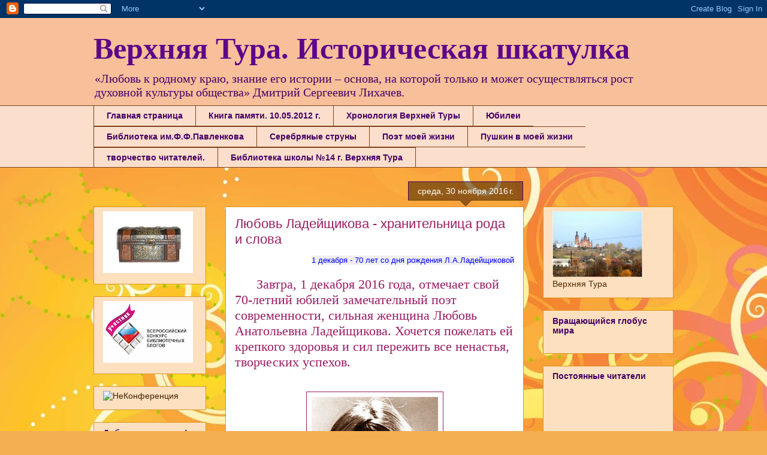

--- FILE ---
content_type: text/html; charset=UTF-8
request_url: https://biblp2mail11.blogspot.com/2016/11/
body_size: 41288
content:
<!DOCTYPE html>
<html class='v2' dir='ltr' lang='ru'>
<head>
<link href='https://www.blogger.com/static/v1/widgets/335934321-css_bundle_v2.css' rel='stylesheet' type='text/css'/>
<meta content='width=1100' name='viewport'/>
<meta content='text/html; charset=UTF-8' http-equiv='Content-Type'/>
<meta content='blogger' name='generator'/>
<link href='https://biblp2mail11.blogspot.com/favicon.ico' rel='icon' type='image/x-icon'/>
<link href='http://biblp2mail11.blogspot.com/2016/11/' rel='canonical'/>
<link rel="alternate" type="application/atom+xml" title="Верхняя Тура. Историческая шкатулка - Atom" href="https://biblp2mail11.blogspot.com/feeds/posts/default" />
<link rel="alternate" type="application/rss+xml" title="Верхняя Тура. Историческая шкатулка - RSS" href="https://biblp2mail11.blogspot.com/feeds/posts/default?alt=rss" />
<link rel="service.post" type="application/atom+xml" title="Верхняя Тура. Историческая шкатулка - Atom" href="https://www.blogger.com/feeds/5939895149597615828/posts/default" />
<!--Can't find substitution for tag [blog.ieCssRetrofitLinks]-->
<meta content='http://biblp2mail11.blogspot.com/2016/11/' property='og:url'/>
<meta content='Верхняя Тура. Историческая шкатулка' property='og:title'/>
<meta content='«Любовь к родному краю, знание его истории – основа, на которой только и может осуществляться рост духовной культуры общества»  Дмитрий Сергеевич Лихачев.' property='og:description'/>
<title>Верхняя Тура. Историческая шкатулка: 11/01/2016 - 12/01/2016</title>
<style id='page-skin-1' type='text/css'><!--
/*
-----------------------------------------------
Blogger Template Style
Name:     Awesome Inc.
Designer: Tina Chen
URL:      tinachen.org
----------------------------------------------- */
/* Content
----------------------------------------------- */
body {
font: normal normal 13px Arial, Tahoma, Helvetica, FreeSans, sans-serif;
color: #4e2800;
background: #f4af52 url(//themes.googleusercontent.com/image?id=1jBzZZhWmESbxpWuz4_KYI1iPRIJPfZVbhagMxWcJWDsBoLRejCvAeTWImo0USEiGpD5G) repeat fixed top center /* Credit: molotovcoketail (http://www.istockphoto.com/googleimages.php?id=1794602&amp;platform=blogger) */;
}
html body .content-outer {
min-width: 0;
max-width: 100%;
width: 100%;
}
a:link {
text-decoration: none;
color: #440066;
}
a:visited {
text-decoration: none;
color: #b5653b;
}
a:hover {
text-decoration: underline;
color: #f48d1d;
}
.body-fauxcolumn-outer .cap-top {
position: absolute;
z-index: 1;
height: 276px;
width: 100%;
background: transparent none repeat-x scroll top left;
_background-image: none;
}
/* Columns
----------------------------------------------- */
.content-inner {
padding: 0;
}
.header-inner .section {
margin: 0 16px;
}
.tabs-inner .section {
margin: 0 16px;
}
.main-inner {
padding-top: 65px;
}
.main-inner .column-center-inner,
.main-inner .column-left-inner,
.main-inner .column-right-inner {
padding: 0 5px;
}
*+html body .main-inner .column-center-inner {
margin-top: -65px;
}
#layout .main-inner .column-center-inner {
margin-top: 0;
}
/* Header
----------------------------------------------- */
.header-outer {
margin: 0 0 0 0;
background: #f7bf9a none repeat scroll 0 0;
}
.Header h1 {
font: normal bold 50px 'Times New Roman', Times, FreeSerif, serif;
color: #5b0788;
text-shadow: 0 0 -1px #000000;
}
.Header h1 a {
color: #5b0788;
}
.Header .description {
font: normal normal 20px 'Times New Roman', Times, FreeSerif, serif;
color: #440066;
}
.header-inner .Header .titlewrapper,
.header-inner .Header .descriptionwrapper {
padding-left: 0;
padding-right: 0;
margin-bottom: 0;
}
.header-inner .Header .titlewrapper {
padding-top: 22px;
}
/* Tabs
----------------------------------------------- */
.tabs-outer {
overflow: hidden;
position: relative;
background: #f7bf9a url(//www.blogblog.com/1kt/awesomeinc/tabs_gradient_groovy.png) repeat scroll 0 0;
}
#layout .tabs-outer {
overflow: visible;
}
.tabs-cap-top, .tabs-cap-bottom {
position: absolute;
width: 100%;
border-top: 1px solid #7b431e;
}
.tabs-cap-bottom {
bottom: 0;
}
.tabs-inner .widget li a {
display: inline-block;
margin: 0;
padding: .6em 1.5em;
font: normal bold 14px Arial, Tahoma, Helvetica, FreeSans, sans-serif;
color: #440066;
border-top: 1px solid #7b431e;
border-bottom: 1px solid #7b431e;
border-left: 1px solid #7b431e;
height: 16px;
line-height: 16px;
}
.tabs-inner .widget li:last-child a {
border-right: 1px solid #7b431e;
}
.tabs-inner .widget li.selected a, .tabs-inner .widget li a:hover {
background: #f182fc url(//www.blogblog.com/1kt/awesomeinc/tabs_gradient_groovy.png) repeat-x scroll 0 -100px;
color: #3c1f00;
}
/* Headings
----------------------------------------------- */
h2 {
font: normal bold 14px Arial, Tahoma, Helvetica, FreeSans, sans-serif;
color: #440066;
}
/* Widgets
----------------------------------------------- */
.main-inner .section {
margin: 0 27px;
padding: 0;
}
.main-inner .column-left-outer,
.main-inner .column-right-outer {
margin-top: 0;
}
#layout .main-inner .column-left-outer,
#layout .main-inner .column-right-outer {
margin-top: 0;
}
.main-inner .column-left-inner,
.main-inner .column-right-inner {
background: transparent none repeat 0 0;
-moz-box-shadow: 0 0 0 rgba(0, 0, 0, .2);
-webkit-box-shadow: 0 0 0 rgba(0, 0, 0, .2);
-goog-ms-box-shadow: 0 0 0 rgba(0, 0, 0, .2);
box-shadow: 0 0 0 rgba(0, 0, 0, .2);
-moz-border-radius: 0;
-webkit-border-radius: 0;
-goog-ms-border-radius: 0;
border-radius: 0;
}
#layout .main-inner .column-left-inner,
#layout .main-inner .column-right-inner {
margin-top: 0;
}
.sidebar .widget {
font: normal normal 14px Arial, Tahoma, Helvetica, FreeSans, sans-serif;
color: #4e2800;
}
.sidebar .widget a:link {
color: #3c1f00;
}
.sidebar .widget a:visited {
color: #b5653b;
}
.sidebar .widget a:hover {
color: #f48d1d;
}
.sidebar .widget h2 {
text-shadow: 0 0 -1px #000000;
}
.main-inner .widget {
background-color: #fce0bf;
border: 1px solid #dc9522;
padding: 0 15px 15px;
margin: 20px -16px;
-moz-box-shadow: 0 0 0 rgba(0, 0, 0, .2);
-webkit-box-shadow: 0 0 0 rgba(0, 0, 0, .2);
-goog-ms-box-shadow: 0 0 0 rgba(0, 0, 0, .2);
box-shadow: 0 0 0 rgba(0, 0, 0, .2);
-moz-border-radius: 0;
-webkit-border-radius: 0;
-goog-ms-border-radius: 0;
border-radius: 0;
}
.main-inner .widget h2 {
margin: 0 -0;
padding: .6em 0 .5em;
border-bottom: 1px solid transparent;
}
.footer-inner .widget h2 {
padding: 0 0 .4em;
border-bottom: 1px solid transparent;
}
.main-inner .widget h2 + div, .footer-inner .widget h2 + div {
border-top: 0 solid #dc9522;
padding-top: 0;
}
.main-inner .widget .widget-content {
margin: 0 -0;
padding: 7px 0 0;
}
.main-inner .widget ul, .main-inner .widget #ArchiveList ul.flat {
margin: -0 -15px 0;
padding: 0;
list-style: none;
}
.main-inner .widget #ArchiveList {
margin: -0 0 0;
}
.main-inner .widget ul li, .main-inner .widget #ArchiveList ul.flat li {
padding: .5em 15px;
text-indent: 0;
color: #666666;
border-top: 0 solid #dc9522;
border-bottom: 1px solid transparent;
}
.main-inner .widget #ArchiveList ul li {
padding-top: .25em;
padding-bottom: .25em;
}
.main-inner .widget ul li:first-child, .main-inner .widget #ArchiveList ul.flat li:first-child {
border-top: none;
}
.main-inner .widget ul li:last-child, .main-inner .widget #ArchiveList ul.flat li:last-child {
border-bottom: none;
}
.post-body {
position: relative;
}
.main-inner .widget .post-body ul {
padding: 0 2.5em;
margin: .5em 0;
list-style: disc;
}
.main-inner .widget .post-body ul li {
padding: 0.25em 0;
margin-bottom: .25em;
color: #4e2800;
border: none;
}
.footer-inner .widget ul {
padding: 0;
list-style: none;
}
.widget .zippy {
color: #666666;
}
/* Posts
----------------------------------------------- */
body .main-inner .Blog {
padding: 0;
margin-bottom: 1em;
background-color: transparent;
border: none;
-moz-box-shadow: 0 0 0 rgba(0, 0, 0, 0);
-webkit-box-shadow: 0 0 0 rgba(0, 0, 0, 0);
-goog-ms-box-shadow: 0 0 0 rgba(0, 0, 0, 0);
box-shadow: 0 0 0 rgba(0, 0, 0, 0);
}
.main-inner .section:last-child .Blog:last-child {
padding: 0;
margin-bottom: 1em;
}
.main-inner .widget h2.date-header {
margin: 0 -15px 1px;
padding: 0 0 10px 0;
font: normal normal 14px Arial, Tahoma, Helvetica, FreeSans, sans-serif;
color: #ffffff;
background: transparent url(//www.blogblog.com/1kt/awesomeinc/date_background_groovy.png) repeat-x scroll bottom center;
border-top: 1px solid #440066;
border-bottom: 1px solid transparent;
-moz-border-radius-topleft: 0;
-moz-border-radius-topright: 0;
-webkit-border-top-left-radius: 0;
-webkit-border-top-right-radius: 0;
border-top-left-radius: 0;
border-top-right-radius: 0;
position: absolute;
bottom: 100%;
right: 15px;
text-shadow: 0 0 -1px #000000;
}
.main-inner .widget h2.date-header span {
font: normal normal 14px Arial, Tahoma, Helvetica, FreeSans, sans-serif;
display: block;
padding: .5em 15px;
border-left: 1px solid #440066;
border-right: 1px solid #440066;
}
.date-outer {
position: relative;
margin: 65px 0 20px;
padding: 0 15px;
background-color: #ffffff;
border: 1px solid #dc9522;
-moz-box-shadow: 0 0 0 rgba(0, 0, 0, .2);
-webkit-box-shadow: 0 0 0 rgba(0, 0, 0, .2);
-goog-ms-box-shadow: 0 0 0 rgba(0, 0, 0, .2);
box-shadow: 0 0 0 rgba(0, 0, 0, .2);
-moz-border-radius: 0;
-webkit-border-radius: 0;
-goog-ms-border-radius: 0;
border-radius: 0;
}
.date-outer:first-child {
margin-top: 0;
}
.date-outer:last-child {
margin-bottom: 20px;
-moz-border-radius-bottomleft: 0;
-moz-border-radius-bottomright: 0;
-webkit-border-bottom-left-radius: 0;
-webkit-border-bottom-right-radius: 0;
-goog-ms-border-bottom-left-radius: 0;
-goog-ms-border-bottom-right-radius: 0;
border-bottom-left-radius: 0;
border-bottom-right-radius: 0;
}
.date-posts {
margin: 0 -0;
padding: 0 0;
clear: both;
}
.post-outer, .inline-ad {
border-top: 1px solid #dc9522;
margin: 0 -0;
padding: 15px 0;
}
.post-outer {
padding-bottom: 10px;
}
.post-outer:first-child {
padding-top: 15px;
border-top: none;
}
.post-outer:last-child, .inline-ad:last-child {
border-bottom: none;
}
.post-body {
position: relative;
}
.post-body img {
padding: 8px;
background: transparent;
border: 1px solid #991d63;
-moz-box-shadow: 0 0 0 rgba(0, 0, 0, .2);
-webkit-box-shadow: 0 0 0 rgba(0, 0, 0, .2);
box-shadow: 0 0 0 rgba(0, 0, 0, .2);
-moz-border-radius: 0;
-webkit-border-radius: 0;
border-radius: 0;
}
h3.post-title, h4 {
font: normal normal 22px Arial, Tahoma, Helvetica, FreeSans, sans-serif;
color: #991d63;
}
h3.post-title a {
font: normal normal 22px Arial, Tahoma, Helvetica, FreeSans, sans-serif;
color: #991d63;
}
h3.post-title a:hover {
color: #f48d1d;
text-decoration: underline;
}
.post-header {
margin: 0 0 1em;
}
.post-body {
line-height: 1.4;
}
.post-outer h2 {
color: #4e2800;
}
.post-footer {
margin: 1.5em 0 0;
}
#blog-pager {
padding: 15px;
font-size: 120%;
background-color: #ffeedd;
border: 1px solid #dc9522;
-moz-box-shadow: 0 0 0 rgba(0, 0, 0, .2);
-webkit-box-shadow: 0 0 0 rgba(0, 0, 0, .2);
-goog-ms-box-shadow: 0 0 0 rgba(0, 0, 0, .2);
box-shadow: 0 0 0 rgba(0, 0, 0, .2);
-moz-border-radius: 0;
-webkit-border-radius: 0;
-goog-ms-border-radius: 0;
border-radius: 0;
-moz-border-radius-topleft: 0;
-moz-border-radius-topright: 0;
-webkit-border-top-left-radius: 0;
-webkit-border-top-right-radius: 0;
-goog-ms-border-top-left-radius: 0;
-goog-ms-border-top-right-radius: 0;
border-top-left-radius: 0;
border-top-right-radius-topright: 0;
margin-top: 1em;
}
.blog-feeds, .post-feeds {
margin: 1em 0;
text-align: center;
color: #4e2800;
}
.blog-feeds a, .post-feeds a {
color: #ffffff;
}
.blog-feeds a:visited, .post-feeds a:visited {
color: #863df7;
}
.blog-feeds a:hover, .post-feeds a:hover {
color: #3dadf7;
}
.post-outer .comments {
margin-top: 2em;
}
/* Comments
----------------------------------------------- */
.comments .comments-content .icon.blog-author {
background-repeat: no-repeat;
background-image: url([data-uri]);
}
.comments .comments-content .loadmore a {
border-top: 1px solid #7b431e;
border-bottom: 1px solid #7b431e;
}
.comments .continue {
border-top: 2px solid #7b431e;
}
/* Footer
----------------------------------------------- */
.footer-outer {
margin: -0 0 -1px;
padding: 0 0 0;
color: #4e2800;
overflow: hidden;
}
.footer-fauxborder-left {
border-top: 1px solid #dc9522;
background: #fce0bf none repeat scroll 0 0;
-moz-box-shadow: 0 0 0 rgba(0, 0, 0, .2);
-webkit-box-shadow: 0 0 0 rgba(0, 0, 0, .2);
-goog-ms-box-shadow: 0 0 0 rgba(0, 0, 0, .2);
box-shadow: 0 0 0 rgba(0, 0, 0, .2);
margin: 0 -0;
}
/* Mobile
----------------------------------------------- */
body.mobile {
background-size: 100% auto;
}
.mobile .body-fauxcolumn-outer {
background: transparent none repeat scroll top left;
}
*+html body.mobile .main-inner .column-center-inner {
margin-top: 0;
}
.mobile .main-inner .widget {
padding: 0 0 15px;
}
.mobile .main-inner .widget h2 + div,
.mobile .footer-inner .widget h2 + div {
border-top: none;
padding-top: 0;
}
.mobile .footer-inner .widget h2 {
padding: 0.5em 0;
border-bottom: none;
}
.mobile .main-inner .widget .widget-content {
margin: 0;
padding: 7px 0 0;
}
.mobile .main-inner .widget ul,
.mobile .main-inner .widget #ArchiveList ul.flat {
margin: 0 -15px 0;
}
.mobile .main-inner .widget h2.date-header {
right: 0;
}
.mobile .date-header span {
padding: 0.4em 0;
}
.mobile .date-outer:first-child {
margin-bottom: 0;
border: 1px solid #dc9522;
-moz-border-radius-topleft: 0;
-moz-border-radius-topright: 0;
-webkit-border-top-left-radius: 0;
-webkit-border-top-right-radius: 0;
-goog-ms-border-top-left-radius: 0;
-goog-ms-border-top-right-radius: 0;
border-top-left-radius: 0;
border-top-right-radius: 0;
}
.mobile .date-outer {
border-color: #dc9522;
border-width: 0 1px 1px;
}
.mobile .date-outer:last-child {
margin-bottom: 0;
}
.mobile .main-inner {
padding: 0;
}
.mobile .header-inner .section {
margin: 0;
}
.mobile .post-outer, .mobile .inline-ad {
padding: 5px 0;
}
.mobile .tabs-inner .section {
margin: 0 10px;
}
.mobile .main-inner .widget h2 {
margin: 0;
padding: 0;
}
.mobile .main-inner .widget h2.date-header span {
padding: 0;
}
.mobile .main-inner .widget .widget-content {
margin: 0;
padding: 7px 0 0;
}
.mobile #blog-pager {
border: 1px solid transparent;
background: #fce0bf none repeat scroll 0 0;
}
.mobile .main-inner .column-left-inner,
.mobile .main-inner .column-right-inner {
background: transparent none repeat 0 0;
-moz-box-shadow: none;
-webkit-box-shadow: none;
-goog-ms-box-shadow: none;
box-shadow: none;
}
.mobile .date-posts {
margin: 0;
padding: 0;
}
.mobile .footer-fauxborder-left {
margin: 0;
border-top: inherit;
}
.mobile .main-inner .section:last-child .Blog:last-child {
margin-bottom: 0;
}
.mobile-index-contents {
color: #4e2800;
}
.mobile .mobile-link-button {
background: #440066 url(//www.blogblog.com/1kt/awesomeinc/tabs_gradient_groovy.png) repeat scroll 0 0;
}
.mobile-link-button a:link, .mobile-link-button a:visited {
color: #4e2800;
}
.mobile .tabs-inner .PageList .widget-content {
background: transparent;
border-top: 1px solid;
border-color: #7b431e;
color: #440066;
}
.mobile .tabs-inner .PageList .widget-content .pagelist-arrow {
border-left: 1px solid #7b431e;
}

--></style>
<style id='template-skin-1' type='text/css'><!--
body {
min-width: 1000px;
}
.content-outer, .content-fauxcolumn-outer, .region-inner {
min-width: 1000px;
max-width: 1000px;
_width: 1000px;
}
.main-inner .columns {
padding-left: 220px;
padding-right: 250px;
}
.main-inner .fauxcolumn-center-outer {
left: 220px;
right: 250px;
/* IE6 does not respect left and right together */
_width: expression(this.parentNode.offsetWidth -
parseInt("220px") -
parseInt("250px") + 'px');
}
.main-inner .fauxcolumn-left-outer {
width: 220px;
}
.main-inner .fauxcolumn-right-outer {
width: 250px;
}
.main-inner .column-left-outer {
width: 220px;
right: 100%;
margin-left: -220px;
}
.main-inner .column-right-outer {
width: 250px;
margin-right: -250px;
}
#layout {
min-width: 0;
}
#layout .content-outer {
min-width: 0;
width: 800px;
}
#layout .region-inner {
min-width: 0;
width: auto;
}
body#layout div.add_widget {
padding: 8px;
}
body#layout div.add_widget a {
margin-left: 32px;
}
--></style>
<style>
    body {background-image:url(\/\/themes.googleusercontent.com\/image?id=1jBzZZhWmESbxpWuz4_KYI1iPRIJPfZVbhagMxWcJWDsBoLRejCvAeTWImo0USEiGpD5G);}
    
@media (max-width: 200px) { body {background-image:url(\/\/themes.googleusercontent.com\/image?id=1jBzZZhWmESbxpWuz4_KYI1iPRIJPfZVbhagMxWcJWDsBoLRejCvAeTWImo0USEiGpD5G&options=w200);}}
@media (max-width: 400px) and (min-width: 201px) { body {background-image:url(\/\/themes.googleusercontent.com\/image?id=1jBzZZhWmESbxpWuz4_KYI1iPRIJPfZVbhagMxWcJWDsBoLRejCvAeTWImo0USEiGpD5G&options=w400);}}
@media (max-width: 800px) and (min-width: 401px) { body {background-image:url(\/\/themes.googleusercontent.com\/image?id=1jBzZZhWmESbxpWuz4_KYI1iPRIJPfZVbhagMxWcJWDsBoLRejCvAeTWImo0USEiGpD5G&options=w800);}}
@media (max-width: 1200px) and (min-width: 801px) { body {background-image:url(\/\/themes.googleusercontent.com\/image?id=1jBzZZhWmESbxpWuz4_KYI1iPRIJPfZVbhagMxWcJWDsBoLRejCvAeTWImo0USEiGpD5G&options=w1200);}}
/* Last tag covers anything over one higher than the previous max-size cap. */
@media (min-width: 1201px) { body {background-image:url(\/\/themes.googleusercontent.com\/image?id=1jBzZZhWmESbxpWuz4_KYI1iPRIJPfZVbhagMxWcJWDsBoLRejCvAeTWImo0USEiGpD5G&options=w1600);}}
  </style>
<link href='https://www.blogger.com/dyn-css/authorization.css?targetBlogID=5939895149597615828&amp;zx=834215ab-ad63-404e-9c8f-25ad4aba2afc' media='none' onload='if(media!=&#39;all&#39;)media=&#39;all&#39;' rel='stylesheet'/><noscript><link href='https://www.blogger.com/dyn-css/authorization.css?targetBlogID=5939895149597615828&amp;zx=834215ab-ad63-404e-9c8f-25ad4aba2afc' rel='stylesheet'/></noscript>
<meta name='google-adsense-platform-account' content='ca-host-pub-1556223355139109'/>
<meta name='google-adsense-platform-domain' content='blogspot.com'/>

</head>
<body class='loading variant-groovy'>
<div class='navbar section' id='navbar' name='Панель навигации'><div class='widget Navbar' data-version='1' id='Navbar1'><script type="text/javascript">
    function setAttributeOnload(object, attribute, val) {
      if(window.addEventListener) {
        window.addEventListener('load',
          function(){ object[attribute] = val; }, false);
      } else {
        window.attachEvent('onload', function(){ object[attribute] = val; });
      }
    }
  </script>
<div id="navbar-iframe-container"></div>
<script type="text/javascript" src="https://apis.google.com/js/platform.js"></script>
<script type="text/javascript">
      gapi.load("gapi.iframes:gapi.iframes.style.bubble", function() {
        if (gapi.iframes && gapi.iframes.getContext) {
          gapi.iframes.getContext().openChild({
              url: 'https://www.blogger.com/navbar/5939895149597615828?origin\x3dhttps://biblp2mail11.blogspot.com',
              where: document.getElementById("navbar-iframe-container"),
              id: "navbar-iframe"
          });
        }
      });
    </script><script type="text/javascript">
(function() {
var script = document.createElement('script');
script.type = 'text/javascript';
script.src = '//pagead2.googlesyndication.com/pagead/js/google_top_exp.js';
var head = document.getElementsByTagName('head')[0];
if (head) {
head.appendChild(script);
}})();
</script>
</div></div>
<div class='body-fauxcolumns'>
<div class='fauxcolumn-outer body-fauxcolumn-outer'>
<div class='cap-top'>
<div class='cap-left'></div>
<div class='cap-right'></div>
</div>
<div class='fauxborder-left'>
<div class='fauxborder-right'></div>
<div class='fauxcolumn-inner'>
</div>
</div>
<div class='cap-bottom'>
<div class='cap-left'></div>
<div class='cap-right'></div>
</div>
</div>
</div>
<div class='content'>
<div class='content-fauxcolumns'>
<div class='fauxcolumn-outer content-fauxcolumn-outer'>
<div class='cap-top'>
<div class='cap-left'></div>
<div class='cap-right'></div>
</div>
<div class='fauxborder-left'>
<div class='fauxborder-right'></div>
<div class='fauxcolumn-inner'>
</div>
</div>
<div class='cap-bottom'>
<div class='cap-left'></div>
<div class='cap-right'></div>
</div>
</div>
</div>
<div class='content-outer'>
<div class='content-cap-top cap-top'>
<div class='cap-left'></div>
<div class='cap-right'></div>
</div>
<div class='fauxborder-left content-fauxborder-left'>
<div class='fauxborder-right content-fauxborder-right'></div>
<div class='content-inner'>
<header>
<div class='header-outer'>
<div class='header-cap-top cap-top'>
<div class='cap-left'></div>
<div class='cap-right'></div>
</div>
<div class='fauxborder-left header-fauxborder-left'>
<div class='fauxborder-right header-fauxborder-right'></div>
<div class='region-inner header-inner'>
<div class='header section' id='header' name='Заголовок'><div class='widget Header' data-version='1' id='Header1'>
<div id='header-inner'>
<div class='titlewrapper'>
<h1 class='title'>
<a href='https://biblp2mail11.blogspot.com/'>
Верхняя Тура. Историческая шкатулка
</a>
</h1>
</div>
<div class='descriptionwrapper'>
<p class='description'><span>&#171;Любовь к родному краю, знание его истории &#8211; основа, на которой только и может осуществляться рост духовной культуры общества&#187;  Дмитрий Сергеевич Лихачев.</span></p>
</div>
</div>
</div></div>
</div>
</div>
<div class='header-cap-bottom cap-bottom'>
<div class='cap-left'></div>
<div class='cap-right'></div>
</div>
</div>
</header>
<div class='tabs-outer'>
<div class='tabs-cap-top cap-top'>
<div class='cap-left'></div>
<div class='cap-right'></div>
</div>
<div class='fauxborder-left tabs-fauxborder-left'>
<div class='fauxborder-right tabs-fauxborder-right'></div>
<div class='region-inner tabs-inner'>
<div class='tabs section' id='crosscol' name='Поперечный столбец'><div class='widget PageList' data-version='1' id='PageList1'>
<h2>Страницы</h2>
<div class='widget-content'>
<ul>
<li>
<a href='https://biblp2mail11.blogspot.com/'>Главная страница</a>
</li>
<li>
<a href='https://biblp2mail11.blogspot.com/p/blog-page_7005.html'>Книга памяти. 10.05.2012 г.</a>
</li>
<li>
<a href='https://biblp2mail11.blogspot.com/p/blog-page_5.html'>Хронология Верхней Туры </a>
</li>
<li>
<a href='https://biblp2mail11.blogspot.com/p/blog-page_12.html'>Юбилеи</a>
</li>
<li>
<a href='https://biblp2mail11.blogspot.com/p/blog-page_24.html'>Библиотека им.Ф.Ф.Павленкова</a>
</li>
<li>
<a href='https://biblp2mail11.blogspot.com/p/blog-page.html'>Серебряные струны</a>
</li>
<li>
<a href='https://biblp2mail11.blogspot.com/p/blog-page_8835.html'>Поэт моей жизни</a>
</li>
<li>
<a href='https://biblp2mail11.blogspot.com/p/blog-page_8.html'>Пушкин в моей жизни</a>
</li>
<li>
<a href='https://biblp2mail11.blogspot.com/p/blog-page_22.html'>творчество читателей.</a>
</li>
<li>
<a href='https://biblp2mail11.blogspot.com/p/14.html'>Библиотека школы &#8470;14 г. Верхняя Тура</a>
</li>
</ul>
<div class='clear'></div>
</div>
</div></div>
<div class='tabs no-items section' id='crosscol-overflow' name='Cross-Column 2'></div>
</div>
</div>
<div class='tabs-cap-bottom cap-bottom'>
<div class='cap-left'></div>
<div class='cap-right'></div>
</div>
</div>
<div class='main-outer'>
<div class='main-cap-top cap-top'>
<div class='cap-left'></div>
<div class='cap-right'></div>
</div>
<div class='fauxborder-left main-fauxborder-left'>
<div class='fauxborder-right main-fauxborder-right'></div>
<div class='region-inner main-inner'>
<div class='columns fauxcolumns'>
<div class='fauxcolumn-outer fauxcolumn-center-outer'>
<div class='cap-top'>
<div class='cap-left'></div>
<div class='cap-right'></div>
</div>
<div class='fauxborder-left'>
<div class='fauxborder-right'></div>
<div class='fauxcolumn-inner'>
</div>
</div>
<div class='cap-bottom'>
<div class='cap-left'></div>
<div class='cap-right'></div>
</div>
</div>
<div class='fauxcolumn-outer fauxcolumn-left-outer'>
<div class='cap-top'>
<div class='cap-left'></div>
<div class='cap-right'></div>
</div>
<div class='fauxborder-left'>
<div class='fauxborder-right'></div>
<div class='fauxcolumn-inner'>
</div>
</div>
<div class='cap-bottom'>
<div class='cap-left'></div>
<div class='cap-right'></div>
</div>
</div>
<div class='fauxcolumn-outer fauxcolumn-right-outer'>
<div class='cap-top'>
<div class='cap-left'></div>
<div class='cap-right'></div>
</div>
<div class='fauxborder-left'>
<div class='fauxborder-right'></div>
<div class='fauxcolumn-inner'>
</div>
</div>
<div class='cap-bottom'>
<div class='cap-left'></div>
<div class='cap-right'></div>
</div>
</div>
<!-- corrects IE6 width calculation -->
<div class='columns-inner'>
<div class='column-center-outer'>
<div class='column-center-inner'>
<div class='main section' id='main' name='Основной'><div class='widget Blog' data-version='1' id='Blog1'>
<div class='blog-posts hfeed'>

          <div class="date-outer">
        
<h2 class='date-header'><span>среда, 30 ноября 2016&#8239;г.</span></h2>

          <div class="date-posts">
        
<div class='post-outer'>
<div class='post hentry uncustomized-post-template' itemprop='blogPost' itemscope='itemscope' itemtype='http://schema.org/BlogPosting'>
<meta content='https://blogger.googleusercontent.com/img/b/R29vZ2xl/AVvXsEhQnJwsF33dfSIKHnGfihTGAZNdiDbr_n_WSQ2ktsPN6DT1DoPyI63GuwI0TMJ5zl-OEOZzpC1XFQQFUCwlmUJFrfvTQsbaTR0m6ZiNoTbSWVcQn3rOIfYBMIjwmO4SrOSyJi28BfxHzUMF/s320/%25D0%259B.%25D0%259B%25D0%25B0%25D0%25B4%25D0%25B5%25D0%25B9%25D1%2589%25D0%25B8%25D0%25BA%25D0%25BE%25D0%25B2%25D0%25B0.jpg' itemprop='image_url'/>
<meta content='5939895149597615828' itemprop='blogId'/>
<meta content='1212631293196096879' itemprop='postId'/>
<a name='1212631293196096879'></a>
<h3 class='post-title entry-title' itemprop='name'>
<a href='https://biblp2mail11.blogspot.com/2016/11/blog-post_30.html'>Любовь Ладейщикова - хранительница рода и слова</a>
</h3>
<div class='post-header'>
<div class='post-header-line-1'></div>
</div>
<div class='post-body entry-content' id='post-body-1212631293196096879' itemprop='description articleBody'>
<div dir="ltr" style="text-align: left;" trbidi="on">
<div class="separator" style="clear: both; text-align: center;">
</div>
<div class="separator" style="clear: both; text-align: center;">
</div>
<div style="text-align: right;">
<span style="background-color: #eeeeee;"><span style="color: blue;">1 декабря - 70 лет со дня рождения Л.А.Ладейщиковой</span></span></div>
<br>
<h4 style="text-align: left;">
<span style="font-family: &quot;times&quot; , &quot;times new roman&quot; , serif;">&#160; &#160; &#160; Завтра, 1 декабря 2016 года, отмечает свой 70-летний юбилей замечательный поэт современности, сильная женщина Любовь Анатольевна Ладейщикова. Хочется пожелать ей крепкого здоровья и сил пережить все ненастья, творческих успехов.&#160;</span></h4>
<span style="font-family: &quot;times&quot; , &quot;times new roman&quot; , serif;"><br></span>
<br>
<div class="separator" style="clear: both; text-align: center;">
<a href="https://blogger.googleusercontent.com/img/b/R29vZ2xl/AVvXsEhQnJwsF33dfSIKHnGfihTGAZNdiDbr_n_WSQ2ktsPN6DT1DoPyI63GuwI0TMJ5zl-OEOZzpC1XFQQFUCwlmUJFrfvTQsbaTR0m6ZiNoTbSWVcQn3rOIfYBMIjwmO4SrOSyJi28BfxHzUMF/s1600/%25D0%259B.%25D0%259B%25D0%25B0%25D0%25B4%25D0%25B5%25D0%25B9%25D1%2589%25D0%25B8%25D0%25BA%25D0%25BE%25D0%25B2%25D0%25B0.jpg" imageanchor="1" style="margin-left: 1em; margin-right: 1em;"><img border="0" height="320" src="https://blogger.googleusercontent.com/img/b/R29vZ2xl/AVvXsEhQnJwsF33dfSIKHnGfihTGAZNdiDbr_n_WSQ2ktsPN6DT1DoPyI63GuwI0TMJ5zl-OEOZzpC1XFQQFUCwlmUJFrfvTQsbaTR0m6ZiNoTbSWVcQn3rOIfYBMIjwmO4SrOSyJi28BfxHzUMF/s320/%25D0%259B.%25D0%259B%25D0%25B0%25D0%25B4%25D0%25B5%25D0%25B9%25D1%2589%25D0%25B8%25D0%25BA%25D0%25BE%25D0%25B2%25D0%25B0.jpg" width="211"></a></div>
<span style="font-family: &quot;times&quot; , &quot;times new roman&quot; , serif;"><br></span>
<br>
<div class="MsoNormal" style="text-align: justify;">
<span style="font-family: &quot;times&quot; , &quot;times new roman&quot; , serif;">&#160; &#160;</span><span style="font-family: &quot;times&quot; , &quot;times new roman&quot; , serif;">Она родилась в 1946 г. в Свердловске. Окончила филфак УрГУ им.
А.М. Горького. Печатается с 1965 г. Автор многих публикаций в периодике и
поэтических книг, изданных в центральных и региональных издательствах, среди
которых: &#8220;Материнский час&#8221;, &#8220;День вечности&#8221;, &#8220;Рождение женщины&#8221;, &#8220;Свеча
негасимая&#8221;, &#8220;Колыбельная тайна. Избранная лирика&#8221;, &#8220;Крестный ключ&#8221;. Член Союза
писателей России с 1980 г. Заслуженный работник культуры РФ. Живет в
Екатеринбурге.</span><br>
</div></div>
<div style='clear: both;'></div>
</div>
<div class='jump-link'>
<a href='https://biblp2mail11.blogspot.com/2016/11/blog-post_30.html#more' title='Любовь Ладейщикова - хранительница рода и слова'>Дальше &#187;</a>
</div>
<div class='post-footer'>
<div class='post-footer-line post-footer-line-1'>
<span class='post-author vcard'>
Автор:
<span class='fn' itemprop='author' itemscope='itemscope' itemtype='http://schema.org/Person'>
<meta content='https://www.blogger.com/profile/04471153936883919685' itemprop='url'/>
<a class='g-profile' href='https://www.blogger.com/profile/04471153936883919685' rel='author' title='author profile'>
<span itemprop='name'>Любовь Александрова</span>
</a>
</span>
</span>
<span class='post-timestamp'>
на
<meta content='http://biblp2mail11.blogspot.com/2016/11/blog-post_30.html' itemprop='url'/>
<a class='timestamp-link' href='https://biblp2mail11.blogspot.com/2016/11/blog-post_30.html' rel='bookmark' title='permanent link'><abbr class='published' itemprop='datePublished' title='2016-11-30T11:19:00-08:00'>11:19:00</abbr></a>
</span>
<span class='post-comment-link'>
<a class='comment-link' href='https://biblp2mail11.blogspot.com/2016/11/blog-post_30.html#comment-form' onclick=''>
Комментариев нет:
  </a>
</span>
<span class='post-icons'>
<span class='item-control blog-admin pid-1449815792'>
<a href='https://www.blogger.com/post-edit.g?blogID=5939895149597615828&postID=1212631293196096879&from=pencil' title='Изменить сообщение'>
<img alt='' class='icon-action' height='18' src='https://resources.blogblog.com/img/icon18_edit_allbkg.gif' width='18'/>
</a>
</span>
</span>
<div class='post-share-buttons goog-inline-block'>
<a class='goog-inline-block share-button sb-email' href='https://www.blogger.com/share-post.g?blogID=5939895149597615828&postID=1212631293196096879&target=email' target='_blank' title='Отправить по электронной почте'><span class='share-button-link-text'>Отправить по электронной почте</span></a><a class='goog-inline-block share-button sb-blog' href='https://www.blogger.com/share-post.g?blogID=5939895149597615828&postID=1212631293196096879&target=blog' onclick='window.open(this.href, "_blank", "height=270,width=475"); return false;' target='_blank' title='Написать об этом в блоге'><span class='share-button-link-text'>Написать об этом в блоге</span></a><a class='goog-inline-block share-button sb-twitter' href='https://www.blogger.com/share-post.g?blogID=5939895149597615828&postID=1212631293196096879&target=twitter' target='_blank' title='Поделиться в X'><span class='share-button-link-text'>Поделиться в X</span></a><a class='goog-inline-block share-button sb-facebook' href='https://www.blogger.com/share-post.g?blogID=5939895149597615828&postID=1212631293196096879&target=facebook' onclick='window.open(this.href, "_blank", "height=430,width=640"); return false;' target='_blank' title='Опубликовать в Facebook'><span class='share-button-link-text'>Опубликовать в Facebook</span></a><a class='goog-inline-block share-button sb-pinterest' href='https://www.blogger.com/share-post.g?blogID=5939895149597615828&postID=1212631293196096879&target=pinterest' target='_blank' title='Поделиться в Pinterest'><span class='share-button-link-text'>Поделиться в Pinterest</span></a>
</div>
</div>
<div class='post-footer-line post-footer-line-2'>
<span class='post-labels'>
Ярлыки:
<a href='https://biblp2mail11.blogspot.com/search/label/%D0%91%D0%B8%D0%B1%D0%BB%D0%B8%D0%BE%D1%82%D0%B5%D0%BA%D0%B0' rel='tag'>Библиотека</a>,
<a href='https://biblp2mail11.blogspot.com/search/label/%D0%96%D0%B5%D0%BD%D1%89%D0%B8%D0%BD%D1%8B' rel='tag'>Женщины</a>,
<a href='https://biblp2mail11.blogspot.com/search/label/%D0%9A%D0%B0%D0%BB%D0%B5%D0%BD%D0%B4%D0%B0%D1%80%D1%8C' rel='tag'>Календарь</a>,
<a href='https://biblp2mail11.blogspot.com/search/label/%D0%9A%D0%BD%D0%B8%D0%B3%D0%B8' rel='tag'>Книги</a>,
<a href='https://biblp2mail11.blogspot.com/search/label/%D0%9F%D0%BE%D1%8D%D0%B7%D0%B8%D1%8F' rel='tag'>Поэзия</a>,
<a href='https://biblp2mail11.blogspot.com/search/label/%D0%9F%D0%BE%D1%8D%D1%82%D1%8B' rel='tag'>Поэты</a>,
<a href='https://biblp2mail11.blogspot.com/search/label/%D0%A4%D0%BE%D1%82%D0%BE%D0%B3%D1%80%D0%B0%D1%84%D0%B8%D0%B8' rel='tag'>Фотографии</a>,
<a href='https://biblp2mail11.blogspot.com/search/label/%D1%8E%D0%B1%D0%B8%D0%BB%D0%B5%D0%B9' rel='tag'>юбилей</a>
</span>
</div>
<div class='post-footer-line post-footer-line-3'>
<span class='post-location'>
</span>
</div>
</div>
</div>
</div>

          </div></div>
        

          <div class="date-outer">
        
<h2 class='date-header'><span>четверг, 17 ноября 2016&#8239;г.</span></h2>

          <div class="date-posts">
        
<div class='post-outer'>
<div class='post hentry uncustomized-post-template' itemprop='blogPost' itemscope='itemscope' itemtype='http://schema.org/BlogPosting'>
<meta content='5939895149597615828' itemprop='blogId'/>
<meta content='7711421624964214913' itemprop='postId'/>
<a name='7711421624964214913'></a>
<h3 class='post-title entry-title' itemprop='name'>
<a href='https://biblp2mail11.blogspot.com/2016/11/xv.html'>XV Уральская родоведческая конференция - программа и приглашение</a>
</h3>
<div class='post-header'>
<div class='post-header-line-1'></div>
</div>
<div class='post-body entry-content' id='post-body-7711421624964214913' itemprop='description articleBody'>
<div dir="ltr" style="text-align: left;" trbidi="on">
<br>
<br>
<br>
<div style="text-align: justify;">
<b><i>&#160; &#160; &#160; &#160; &#160; &#160; &#160; &#160; &#160; <span style="font-size: large;">25-26 ноября в Екатеринбурге пройдет XV Уральская родоведческая научно-практическая конференция. Вот ее Программа. Трое из членов Верхнетуринского отделения УИРО: Л. Александрова, А. Исупова &#160;и С. Хохлявин принимают участие с докладами. Приглашаются все желающие!</span></i></b></div>
<br>
<div align="center" class="MsoNormal" style="line-height: 150%; text-align: center;">
Уральское
историко-родословное общество<o:p></o:p></div>
<div align="center" class="MsoNormal" style="line-height: 150%; text-align: center;">
Уральское
генеалогическое общество<o:p></o:p></div>
<div align="center" class="MsoNormal" style="line-height: 150%; text-align: center;">
Уральское
церковно-историческое общество<o:p></o:p></div>
<div align="center" class="MsoNormal" style="line-height: 150%; text-align: center;">
Свердловская
областная универсальная научная библиотека им. В. Г. Белинского<o:p></o:p></div>
<div align="center" class="MsoNormal" style="line-height: 150%; text-align: center;">
Российский
государственный профессионально-педагогический университет<o:p></o:p></div>
<div align="center" class="MsoNormal" style="line-height: 150%; text-align: center;">
<br></div>
<div align="center" class="MsoNormal" style="line-height: 150%; text-align: center;">
<span style="font-size: 22pt; line-height: 150%;">Х</span><span lang="EN-US" style="font-size: 22pt; line-height: 150%;">V</span><span lang="EN-US" style="font-size: 22pt; line-height: 150%;"> </span><span style="font-size: 22pt; line-height: 150%;">Уральская родоведческая</span></div>
<div align="center" class="MsoNormal" style="line-height: 150%; text-align: center;">
<span style="font-size: 22.0pt; line-height: 150%; mso-bidi-font-size: 10.0pt;">научно-практическая
конференция<o:p></o:p></span></div>
<div align="center" class="MsoNormal" style="line-height: 150%; text-align: center;">
<span style="font-size: 12.0pt; line-height: 150%; mso-bidi-font-size: 10.0pt;">25&#8211;26
ноября <st1:metricconverter productid="2016 г" w:st="on">2016 г</st1:metricconverter>.
<o:p></o:p></span></div>
<div class="MsoNormal" style="line-height: 150%; text-align: center;">
<span style="font-size: 12.0pt; line-height: 150%; mso-bidi-font-size: 10.0pt;">&#160;</span><o:p style="text-align: center;">&#160;</o:p><span style="font-size: 16pt; line-height: 150%; text-align: left;">Программа</span></div>
<div class="MsoNormal" style="line-height: 150%; text-align: center;">
<span style="font-size: 12.0pt; line-height: 150%; mso-bidi-font-size: 10.0pt;">&#160;</span><span style="font-size: 12pt; line-height: 150%; text-align: center;">&#160;</span><span style="line-height: 150%; text-align: left;">Екатеринбург,&#160;</span><span style="font-size: 12pt; line-height: 150%;">2016</span></div>
<div class="MsoNormal" style="line-height: 150%; text-align: center;">
<span style="font-size: 11pt; line-height: 150%; text-align: left;"></span></div>
</div>
<div style='clear: both;'></div>
</div>
<div class='jump-link'>
<a href='https://biblp2mail11.blogspot.com/2016/11/xv.html#more' title='XV Уральская родоведческая конференция - программа и приглашение'>Дальше &#187;</a>
</div>
<div class='post-footer'>
<div class='post-footer-line post-footer-line-1'>
<span class='post-author vcard'>
Автор:
<span class='fn' itemprop='author' itemscope='itemscope' itemtype='http://schema.org/Person'>
<meta content='https://www.blogger.com/profile/04471153936883919685' itemprop='url'/>
<a class='g-profile' href='https://www.blogger.com/profile/04471153936883919685' rel='author' title='author profile'>
<span itemprop='name'>Любовь Александрова</span>
</a>
</span>
</span>
<span class='post-timestamp'>
на
<meta content='http://biblp2mail11.blogspot.com/2016/11/xv.html' itemprop='url'/>
<a class='timestamp-link' href='https://biblp2mail11.blogspot.com/2016/11/xv.html' rel='bookmark' title='permanent link'><abbr class='published' itemprop='datePublished' title='2016-11-17T10:11:00-08:00'>10:11:00</abbr></a>
</span>
<span class='post-comment-link'>
<a class='comment-link' href='https://biblp2mail11.blogspot.com/2016/11/xv.html#comment-form' onclick=''>
Комментариев нет:
  </a>
</span>
<span class='post-icons'>
<span class='item-control blog-admin pid-1449815792'>
<a href='https://www.blogger.com/post-edit.g?blogID=5939895149597615828&postID=7711421624964214913&from=pencil' title='Изменить сообщение'>
<img alt='' class='icon-action' height='18' src='https://resources.blogblog.com/img/icon18_edit_allbkg.gif' width='18'/>
</a>
</span>
</span>
<div class='post-share-buttons goog-inline-block'>
<a class='goog-inline-block share-button sb-email' href='https://www.blogger.com/share-post.g?blogID=5939895149597615828&postID=7711421624964214913&target=email' target='_blank' title='Отправить по электронной почте'><span class='share-button-link-text'>Отправить по электронной почте</span></a><a class='goog-inline-block share-button sb-blog' href='https://www.blogger.com/share-post.g?blogID=5939895149597615828&postID=7711421624964214913&target=blog' onclick='window.open(this.href, "_blank", "height=270,width=475"); return false;' target='_blank' title='Написать об этом в блоге'><span class='share-button-link-text'>Написать об этом в блоге</span></a><a class='goog-inline-block share-button sb-twitter' href='https://www.blogger.com/share-post.g?blogID=5939895149597615828&postID=7711421624964214913&target=twitter' target='_blank' title='Поделиться в X'><span class='share-button-link-text'>Поделиться в X</span></a><a class='goog-inline-block share-button sb-facebook' href='https://www.blogger.com/share-post.g?blogID=5939895149597615828&postID=7711421624964214913&target=facebook' onclick='window.open(this.href, "_blank", "height=430,width=640"); return false;' target='_blank' title='Опубликовать в Facebook'><span class='share-button-link-text'>Опубликовать в Facebook</span></a><a class='goog-inline-block share-button sb-pinterest' href='https://www.blogger.com/share-post.g?blogID=5939895149597615828&postID=7711421624964214913&target=pinterest' target='_blank' title='Поделиться в Pinterest'><span class='share-button-link-text'>Поделиться в Pinterest</span></a>
</div>
</div>
<div class='post-footer-line post-footer-line-2'>
<span class='post-labels'>
Ярлыки:
<a href='https://biblp2mail11.blogspot.com/search/label/%D0%90%D1%84%D0%B8%D1%88%D0%B0' rel='tag'>Афиша</a>,
<a href='https://biblp2mail11.blogspot.com/search/label/%D0%91%D0%B8%D0%B1%D0%BB%D0%B8%D0%BE%D1%82%D0%B5%D0%BA%D0%B0' rel='tag'>Библиотека</a>,
<a href='https://biblp2mail11.blogspot.com/search/label/%D0%95%D0%BA%D0%B0%D1%82%D0%B5%D1%80%D0%B8%D0%BD%D0%B1%D1%83%D1%80%D0%B3' rel='tag'>Екатеринбург</a>,
<a href='https://biblp2mail11.blogspot.com/search/label/%D0%98%D1%81%D1%82%D0%BE%D1%80%D0%B8%D1%8F' rel='tag'>История</a>,
<a href='https://biblp2mail11.blogspot.com/search/label/%D0%9A%D0%BE%D0%BD%D1%84%D0%B5%D1%80%D0%B5%D0%BD%D1%86%D0%B8%D0%B8' rel='tag'>Конференции</a>,
<a href='https://biblp2mail11.blogspot.com/search/label/%D0%A0%D0%BE%D0%B4' rel='tag'>Род</a>,
<a href='https://biblp2mail11.blogspot.com/search/label/%D0%A0%D0%BE%D0%B4%D0%BE%D1%81%D0%BB%D0%BE%D0%B2%D0%BD%D1%8B%D0%B5' rel='tag'>Родословные</a>,
<a href='https://biblp2mail11.blogspot.com/search/label/%D0%A3%D0%93%D0%9E' rel='tag'>УГО</a>,
<a href='https://biblp2mail11.blogspot.com/search/label/%D0%A3%D0%98%D0%A0%D0%9E' rel='tag'>УИРО</a>
</span>
</div>
<div class='post-footer-line post-footer-line-3'>
<span class='post-location'>
</span>
</div>
</div>
</div>
</div>

          </div></div>
        

          <div class="date-outer">
        
<h2 class='date-header'><span>понедельник, 14 ноября 2016&#8239;г.</span></h2>

          <div class="date-posts">
        
<div class='post-outer'>
<div class='post hentry uncustomized-post-template' itemprop='blogPost' itemscope='itemscope' itemtype='http://schema.org/BlogPosting'>
<meta content='https://blogger.googleusercontent.com/img/b/R29vZ2xl/AVvXsEjlmxx8BO7tfaBTS86P6OrkW647__hbqAw38CiRbbiH6gPllOdn61aHarC2caoZk5XuvbgkmBTgIVwqGT9DKSukhtOVy6AdmKoGqadd2684EXjLj78pqqaNjPCiXyVCOzGfM8hj55IRNPmz/s320/DSCF8103.JPG' itemprop='image_url'/>
<meta content='5939895149597615828' itemprop='blogId'/>
<meta content='5219791144268639253' itemprop='postId'/>
<a name='5219791144268639253'></a>
<h3 class='post-title entry-title' itemprop='name'>
<a href='https://biblp2mail11.blogspot.com/2016/11/blog-post.html'>Висимский заповедник в кадрах фотовыставки  "В глуши таежной" </a>
</h3>
<div class='post-header'>
<div class='post-header-line-1'></div>
</div>
<div class='post-body entry-content' id='post-body-5219791144268639253' itemprop='description articleBody'>
<div dir="ltr" style="text-align: left;" trbidi="on">
<div style="text-align: right;">
<span style="color: blue;">Год экологии-2017</span></div>
<br>
<br>
&#160; &#160; &#160; &#160; &#160; В библиотеке им. Ф. Ф. Павленкова ГО Верхняя Тура продолжает свою работу фотовыставка к 45-летию Висимского заповедника &quot;В глуши таежной&quot;.<br>
<br>
<div class="separator" style="clear: both; text-align: center;">
<a href="https://blogger.googleusercontent.com/img/b/R29vZ2xl/AVvXsEjlmxx8BO7tfaBTS86P6OrkW647__hbqAw38CiRbbiH6gPllOdn61aHarC2caoZk5XuvbgkmBTgIVwqGT9DKSukhtOVy6AdmKoGqadd2684EXjLj78pqqaNjPCiXyVCOzGfM8hj55IRNPmz/s1600/DSCF8103.JPG" imageanchor="1" style="margin-left: 1em; margin-right: 1em;"><img border="0" height="240" src="https://blogger.googleusercontent.com/img/b/R29vZ2xl/AVvXsEjlmxx8BO7tfaBTS86P6OrkW647__hbqAw38CiRbbiH6gPllOdn61aHarC2caoZk5XuvbgkmBTgIVwqGT9DKSukhtOVy6AdmKoGqadd2684EXjLj78pqqaNjPCiXyVCOzGfM8hj55IRNPmz/s320/DSCF8103.JPG" width="320"></a></div>
<br>
<br>
<div class="separator" style="clear: both; text-align: center;">
<a href="https://blogger.googleusercontent.com/img/b/R29vZ2xl/AVvXsEgtWVYIoCclp7IEwtakuW_RP-HNq0EUS0OqoqloySfjzjksWNcqDcNwXzOlp-_vCPXM8GNSYA5l0RwDzkQWEbvhStH40gS23oSpsAhxSQ3fCAn8esziHQNFKXJVZFsGzdyQKPgwQjWWSHWr/s1600/DSCF8104.JPG" imageanchor="1" style="margin-left: 1em; margin-right: 1em;"><img border="0" height="240" src="https://blogger.googleusercontent.com/img/b/R29vZ2xl/AVvXsEgtWVYIoCclp7IEwtakuW_RP-HNq0EUS0OqoqloySfjzjksWNcqDcNwXzOlp-_vCPXM8GNSYA5l0RwDzkQWEbvhStH40gS23oSpsAhxSQ3fCAn8esziHQNFKXJVZFsGzdyQKPgwQjWWSHWr/s320/DSCF8104.JPG" width="320"></a></div>
<br>
&#160; &#160; &#160; &#160; &#160; Интересно, что помогает рассказать о животных и птицах, запечатленных сотрудниками заповедника на фотографиях, книга Александра Николаевича Пискунова &quot;В глуши таежной&quot;.<br>
<br>
<div class="separator" style="clear: both; text-align: center;">
<a href="https://blogger.googleusercontent.com/img/b/R29vZ2xl/AVvXsEjfUVedG0lLqklGd6z5fdMwULI3ZHSJo19-mStaUdSOvoM6fO_d-QrsSN5dSdqQqOJlt2FTgxpPWEP8wuuT0oEXUmKhLkSU5QmPJvGkPh3P5j_XRu2RSW4Y9HphyMfKm0ekDc2jd5yHWqje/s1600/DSCF7966.JPG" imageanchor="1" style="margin-left: 1em; margin-right: 1em;"><img border="0" height="320" src="https://blogger.googleusercontent.com/img/b/R29vZ2xl/AVvXsEjfUVedG0lLqklGd6z5fdMwULI3ZHSJo19-mStaUdSOvoM6fO_d-QrsSN5dSdqQqOJlt2FTgxpPWEP8wuuT0oEXUmKhLkSU5QmPJvGkPh3P5j_XRu2RSW4Y9HphyMfKm0ekDc2jd5yHWqje/s320/DSCF7966.JPG" width="261"></a></div>
&#160; &#160; &#160; &#160; &#160; &#160; Так понятно и информативно подан материал из жизни различных животных, как, например, &quot;Храбрая бурозубка&quot; или &quot;Волки, вороны и лоси&quot;.<br>
<br>
</div>
<div style='clear: both;'></div>
</div>
<div class='jump-link'>
<a href='https://biblp2mail11.blogspot.com/2016/11/blog-post.html#more' title='Висимский заповедник в кадрах фотовыставки  "В глуши таежной" '>Дальше &#187;</a>
</div>
<div class='post-footer'>
<div class='post-footer-line post-footer-line-1'>
<span class='post-author vcard'>
Автор:
<span class='fn' itemprop='author' itemscope='itemscope' itemtype='http://schema.org/Person'>
<meta content='https://www.blogger.com/profile/04471153936883919685' itemprop='url'/>
<a class='g-profile' href='https://www.blogger.com/profile/04471153936883919685' rel='author' title='author profile'>
<span itemprop='name'>Любовь Александрова</span>
</a>
</span>
</span>
<span class='post-timestamp'>
на
<meta content='http://biblp2mail11.blogspot.com/2016/11/blog-post.html' itemprop='url'/>
<a class='timestamp-link' href='https://biblp2mail11.blogspot.com/2016/11/blog-post.html' rel='bookmark' title='permanent link'><abbr class='published' itemprop='datePublished' title='2016-11-14T10:09:00-08:00'>10:09:00</abbr></a>
</span>
<span class='post-comment-link'>
<a class='comment-link' href='https://biblp2mail11.blogspot.com/2016/11/blog-post.html#comment-form' onclick=''>
Комментариев нет:
  </a>
</span>
<span class='post-icons'>
<span class='item-control blog-admin pid-1449815792'>
<a href='https://www.blogger.com/post-edit.g?blogID=5939895149597615828&postID=5219791144268639253&from=pencil' title='Изменить сообщение'>
<img alt='' class='icon-action' height='18' src='https://resources.blogblog.com/img/icon18_edit_allbkg.gif' width='18'/>
</a>
</span>
</span>
<div class='post-share-buttons goog-inline-block'>
<a class='goog-inline-block share-button sb-email' href='https://www.blogger.com/share-post.g?blogID=5939895149597615828&postID=5219791144268639253&target=email' target='_blank' title='Отправить по электронной почте'><span class='share-button-link-text'>Отправить по электронной почте</span></a><a class='goog-inline-block share-button sb-blog' href='https://www.blogger.com/share-post.g?blogID=5939895149597615828&postID=5219791144268639253&target=blog' onclick='window.open(this.href, "_blank", "height=270,width=475"); return false;' target='_blank' title='Написать об этом в блоге'><span class='share-button-link-text'>Написать об этом в блоге</span></a><a class='goog-inline-block share-button sb-twitter' href='https://www.blogger.com/share-post.g?blogID=5939895149597615828&postID=5219791144268639253&target=twitter' target='_blank' title='Поделиться в X'><span class='share-button-link-text'>Поделиться в X</span></a><a class='goog-inline-block share-button sb-facebook' href='https://www.blogger.com/share-post.g?blogID=5939895149597615828&postID=5219791144268639253&target=facebook' onclick='window.open(this.href, "_blank", "height=430,width=640"); return false;' target='_blank' title='Опубликовать в Facebook'><span class='share-button-link-text'>Опубликовать в Facebook</span></a><a class='goog-inline-block share-button sb-pinterest' href='https://www.blogger.com/share-post.g?blogID=5939895149597615828&postID=5219791144268639253&target=pinterest' target='_blank' title='Поделиться в Pinterest'><span class='share-button-link-text'>Поделиться в Pinterest</span></a>
</div>
</div>
<div class='post-footer-line post-footer-line-2'>
<span class='post-labels'>
Ярлыки:
<a href='https://biblp2mail11.blogspot.com/search/label/%D0%91%D0%B8%D0%B1%D0%BB%D0%B8%D0%BE%D1%82%D0%B5%D0%BA%D0%B0' rel='tag'>Библиотека</a>,
<a href='https://biblp2mail11.blogspot.com/search/label/%D0%92%D1%8B%D1%81%D1%82%D0%B0%D0%B2%D0%BA%D0%B8' rel='tag'>Выставки</a>,
<a href='https://biblp2mail11.blogspot.com/search/label/%D0%97%D0%B0%D0%BF%D0%BE%D0%B2%D0%B5%D0%B4%D0%BD%D0%B8%D0%BA%D0%B8' rel='tag'>Заповедники</a>,
<a href='https://biblp2mail11.blogspot.com/search/label/%D0%9A%D0%BD%D0%B8%D0%B3%D0%B8' rel='tag'>Книги</a>,
<a href='https://biblp2mail11.blogspot.com/search/label/%D0%A4%D0%BE%D1%82%D0%BE%D0%B3%D1%80%D0%B0%D1%84%D0%B8%D0%B8' rel='tag'>Фотографии</a>,
<a href='https://biblp2mail11.blogspot.com/search/label/%D0%AD%D0%BA%D1%81%D0%BA%D1%83%D1%80%D1%81%D0%B8%D0%B8' rel='tag'>Экскурсии</a>
</span>
</div>
<div class='post-footer-line post-footer-line-3'>
<span class='post-location'>
</span>
</div>
</div>
</div>
</div>

          </div></div>
        

          <div class="date-outer">
        
<h2 class='date-header'><span>воскресенье, 13 ноября 2016&#8239;г.</span></h2>

          <div class="date-posts">
        
<div class='post-outer'>
<div class='post hentry uncustomized-post-template' itemprop='blogPost' itemscope='itemscope' itemtype='http://schema.org/BlogPosting'>
<meta content='https://blogger.googleusercontent.com/img/b/R29vZ2xl/AVvXsEiufpSGNMKaizI0SKhgYi2_gFScPWwUY6q2w2Qxtn4Ubst90nK9iSg1gcNuU7V3jgR6eWnjY1lioLQrBSAP0vPvdq2saYkJ-9FWAQ0WXYj6bvQGMrYycgKX9GFuxzQq1Irj0zNK0HuLUl9G/s320/DSCF8105.JPG' itemprop='image_url'/>
<meta content='5939895149597615828' itemprop='blogId'/>
<meta content='2284999279421561006' itemprop='postId'/>
<a name='2284999279421561006'></a>
<h3 class='post-title entry-title' itemprop='name'>
<a href='https://biblp2mail11.blogspot.com/2016/11/blog-post_13.html'>Марш-бросок в День призывника</a>
</h3>
<div class='post-header'>
<div class='post-header-line-1'></div>
</div>
<div class='post-body entry-content' id='post-body-2284999279421561006' itemprop='description articleBody'>
<div dir="ltr" style="text-align: left;" trbidi="on">
<br>
<br>
<span style="color: blue;">Фоторепортаж</span><br>
<div style="text-align: justify;">
&#160; &#160; &#160; &#160; &#160;В преддверии Всероссийского дня призывника, 11 ноября, Верхнетуринский механический техникум провел свой День призывника. Допризывников приветствовали преподаватель Шумкова Людмила Владимировна, библиотекарь Александрова Любовь Николаевна, рассказавшая студентам об Акции памяти 23 марта 2012 года, которую они провели совместно с ансамблем из Башкирии &quot;Зеленые береты&quot;.&#160;</div>
<br>
<div class="separator" style="clear: both; text-align: center;">
<a href="https://blogger.googleusercontent.com/img/b/R29vZ2xl/AVvXsEiufpSGNMKaizI0SKhgYi2_gFScPWwUY6q2w2Qxtn4Ubst90nK9iSg1gcNuU7V3jgR6eWnjY1lioLQrBSAP0vPvdq2saYkJ-9FWAQ0WXYj6bvQGMrYycgKX9GFuxzQq1Irj0zNK0HuLUl9G/s1600/DSCF8105.JPG" imageanchor="1" style="margin-left: 1em; margin-right: 1em;"><img border="0" height="240" src="https://blogger.googleusercontent.com/img/b/R29vZ2xl/AVvXsEiufpSGNMKaizI0SKhgYi2_gFScPWwUY6q2w2Qxtn4Ubst90nK9iSg1gcNuU7V3jgR6eWnjY1lioLQrBSAP0vPvdq2saYkJ-9FWAQ0WXYj6bvQGMrYycgKX9GFuxzQq1Irj0zNK0HuLUl9G/s320/DSCF8105.JPG" width="320"></a></div>
<br>
<br>
<div class="separator" style="clear: both; text-align: center;">
<a href="https://blogger.googleusercontent.com/img/b/R29vZ2xl/AVvXsEjL4IaGWwStTOMPaAVn6HUtf7Aq5cfH6g57t6T0ubPAzs8fzW5zdtIsBke7Ti-tvqwfdwcRpbJS38EBHcGqBwMX2nfFotu9KRXKygta2kelCKIbVJ06_e4lyZ2Fb6oivh7BPu_yAz3yMynN/s1600/DSCF8107.JPG" imageanchor="1" style="margin-left: 1em; margin-right: 1em;"><img border="0" height="240" src="https://blogger.googleusercontent.com/img/b/R29vZ2xl/AVvXsEjL4IaGWwStTOMPaAVn6HUtf7Aq5cfH6g57t6T0ubPAzs8fzW5zdtIsBke7Ti-tvqwfdwcRpbJS38EBHcGqBwMX2nfFotu9KRXKygta2kelCKIbVJ06_e4lyZ2Fb6oivh7BPu_yAz3yMynN/s320/DSCF8107.JPG" width="320"></a></div>
<br>
</div>
<div style='clear: both;'></div>
</div>
<div class='jump-link'>
<a href='https://biblp2mail11.blogspot.com/2016/11/blog-post_13.html#more' title='Марш-бросок в День призывника'>Дальше &#187;</a>
</div>
<div class='post-footer'>
<div class='post-footer-line post-footer-line-1'>
<span class='post-author vcard'>
Автор:
<span class='fn' itemprop='author' itemscope='itemscope' itemtype='http://schema.org/Person'>
<meta content='https://www.blogger.com/profile/04471153936883919685' itemprop='url'/>
<a class='g-profile' href='https://www.blogger.com/profile/04471153936883919685' rel='author' title='author profile'>
<span itemprop='name'>Любовь Александрова</span>
</a>
</span>
</span>
<span class='post-timestamp'>
на
<meta content='http://biblp2mail11.blogspot.com/2016/11/blog-post_13.html' itemprop='url'/>
<a class='timestamp-link' href='https://biblp2mail11.blogspot.com/2016/11/blog-post_13.html' rel='bookmark' title='permanent link'><abbr class='published' itemprop='datePublished' title='2016-11-13T08:45:00-08:00'>08:45:00</abbr></a>
</span>
<span class='post-comment-link'>
<a class='comment-link' href='https://biblp2mail11.blogspot.com/2016/11/blog-post_13.html#comment-form' onclick=''>
Комментариев нет:
  </a>
</span>
<span class='post-icons'>
<span class='item-control blog-admin pid-1449815792'>
<a href='https://www.blogger.com/post-edit.g?blogID=5939895149597615828&postID=2284999279421561006&from=pencil' title='Изменить сообщение'>
<img alt='' class='icon-action' height='18' src='https://resources.blogblog.com/img/icon18_edit_allbkg.gif' width='18'/>
</a>
</span>
</span>
<div class='post-share-buttons goog-inline-block'>
<a class='goog-inline-block share-button sb-email' href='https://www.blogger.com/share-post.g?blogID=5939895149597615828&postID=2284999279421561006&target=email' target='_blank' title='Отправить по электронной почте'><span class='share-button-link-text'>Отправить по электронной почте</span></a><a class='goog-inline-block share-button sb-blog' href='https://www.blogger.com/share-post.g?blogID=5939895149597615828&postID=2284999279421561006&target=blog' onclick='window.open(this.href, "_blank", "height=270,width=475"); return false;' target='_blank' title='Написать об этом в блоге'><span class='share-button-link-text'>Написать об этом в блоге</span></a><a class='goog-inline-block share-button sb-twitter' href='https://www.blogger.com/share-post.g?blogID=5939895149597615828&postID=2284999279421561006&target=twitter' target='_blank' title='Поделиться в X'><span class='share-button-link-text'>Поделиться в X</span></a><a class='goog-inline-block share-button sb-facebook' href='https://www.blogger.com/share-post.g?blogID=5939895149597615828&postID=2284999279421561006&target=facebook' onclick='window.open(this.href, "_blank", "height=430,width=640"); return false;' target='_blank' title='Опубликовать в Facebook'><span class='share-button-link-text'>Опубликовать в Facebook</span></a><a class='goog-inline-block share-button sb-pinterest' href='https://www.blogger.com/share-post.g?blogID=5939895149597615828&postID=2284999279421561006&target=pinterest' target='_blank' title='Поделиться в Pinterest'><span class='share-button-link-text'>Поделиться в Pinterest</span></a>
</div>
</div>
<div class='post-footer-line post-footer-line-2'>
<span class='post-labels'>
Ярлыки:
<a href='https://biblp2mail11.blogspot.com/search/label/%D0%B0%D0%BA%D1%86%D0%B8%D1%8F%20%D0%BF%D0%B0%D0%BC%D1%8F%D1%82%D0%B8' rel='tag'>акция памяти</a>,
<a href='https://biblp2mail11.blogspot.com/search/label/%D0%90%D1%80%D0%BC%D0%B8%D1%8F' rel='tag'>Армия</a>,
<a href='https://biblp2mail11.blogspot.com/search/label/%D0%92%D0%B5%D1%80%D1%85%D0%BD%D0%B5%D1%82%D1%83%D1%80%D0%B8%D0%BD%D1%86%D1%8B' rel='tag'>Верхнетуринцы</a>,
<a href='https://biblp2mail11.blogspot.com/search/label/%D0%92%D0%A2%D0%9C%D0%A2' rel='tag'>ВТМТ</a>,
<a href='https://biblp2mail11.blogspot.com/search/label/%D0%94%D0%B5%D0%BD%D1%8C%20%D0%BF%D1%80%D0%B8%D0%B7%D1%8B%D0%B2%D0%BD%D0%B8%D0%BA%D0%B0' rel='tag'>День призывника</a>,
<a href='https://biblp2mail11.blogspot.com/search/label/%D0%97%D0%B5%D0%BB%D0%B5%D0%BD%D1%8B%D0%B5%20%D0%B1%D0%B5%D1%80%D0%B5%D1%82%D1%8B' rel='tag'>Зеленые береты</a>,
<a href='https://biblp2mail11.blogspot.com/search/label/%D0%A4%D0%BE%D1%82%D0%BE%D1%80%D0%B5%D0%BF%D0%BE%D1%80%D1%82%D0%B0%D0%B6' rel='tag'>Фоторепортаж</a>,
<a href='https://biblp2mail11.blogspot.com/search/label/%D0%A7%D0%B5%D1%87%D0%BD%D1%8F' rel='tag'>Чечня</a>
</span>
</div>
<div class='post-footer-line post-footer-line-3'>
<span class='post-location'>
</span>
</div>
</div>
</div>
</div>

          </div></div>
        

          <div class="date-outer">
        
<h2 class='date-header'><span>воскресенье, 6 ноября 2016&#8239;г.</span></h2>

          <div class="date-posts">
        
<div class='post-outer'>
<div class='post hentry uncustomized-post-template' itemprop='blogPost' itemscope='itemscope' itemtype='http://schema.org/BlogPosting'>
<meta content='https://blogger.googleusercontent.com/img/b/R29vZ2xl/AVvXsEhy0ONqBahbEZ87Ggx13GVx52hjnvmHosNnsdiPbYwewfsGzYfHrinQpr8QLeJO59dF2kM9_Mi7_E7fEe9kUTpyv0yBIScmiKGgurebJKKcE__eeeyYZw07hyzjgyxmy7VjM69VFWpAVKEr/s320/DSCF8057.JPG' itemprop='image_url'/>
<meta content='5939895149597615828' itemprop='blogId'/>
<meta content='4479433922999109045' itemprop='postId'/>
<a name='4479433922999109045'></a>
<h3 class='post-title entry-title' itemprop='name'>
<a href='https://biblp2mail11.blogspot.com/2016/11/blog-post_6.html'>Вечер памяти Бориса Рябинина</a>
</h3>
<div class='post-header'>
<div class='post-header-line-1'></div>
</div>
<div class='post-body entry-content' id='post-body-4479433922999109045' itemprop='description articleBody'>
<div dir="ltr" style="text-align: left;" trbidi="on">
<div style="text-align: right;">
3 ноября 2016 г. - 105 лет Борису Рябинину</div>
<div style="text-align: right;">
<br></div>
<div style="text-align: left;">
Фоторепортаж</div>
<div style="text-align: left;">
<br></div>
<div style="text-align: justify;">
&#160; &#160; &#160; &#160;Музей &quot;Литературная жизнь Урала XX века&quot; в Екатеринбурге провел 5 ноября 2016 г. <b>Вечер памяти Бориса Рябинина</b>, посвященный 105-летию со дня рождения уральского писателя, собаковода и защитника природы. &#160;</div>
<div style="text-align: justify;">
&#160; &#160; &#160; &#160; &#160; &#160; &#160;В нем приняли участие писатель и литературовед Валентин Петрович Лукьянин, вдова писателя Леокадия Семеновна Рябинина и библиотекарь из Верхней Туры Любовь Николаевна Александрова, рассказавшая о неизданной книге Б. Рябинина &quot;Душа моя, Верхняя Тура&quot;.&#160;</div>
<div style="text-align: justify;">
<br></div>
<div class="separator" style="clear: both; text-align: center;">
<a href="https://blogger.googleusercontent.com/img/b/R29vZ2xl/AVvXsEhy0ONqBahbEZ87Ggx13GVx52hjnvmHosNnsdiPbYwewfsGzYfHrinQpr8QLeJO59dF2kM9_Mi7_E7fEe9kUTpyv0yBIScmiKGgurebJKKcE__eeeyYZw07hyzjgyxmy7VjM69VFWpAVKEr/s1600/DSCF8057.JPG" imageanchor="1" style="margin-left: 1em; margin-right: 1em;"><img border="0" height="240" src="https://blogger.googleusercontent.com/img/b/R29vZ2xl/AVvXsEhy0ONqBahbEZ87Ggx13GVx52hjnvmHosNnsdiPbYwewfsGzYfHrinQpr8QLeJO59dF2kM9_Mi7_E7fEe9kUTpyv0yBIScmiKGgurebJKKcE__eeeyYZw07hyzjgyxmy7VjM69VFWpAVKEr/s320/DSCF8057.JPG" width="320"></a></div>
<div style="text-align: justify;">
<br></div>
<table align="center" cellpadding="0" cellspacing="0" class="tr-caption-container" style="margin-left: auto; margin-right: auto; text-align: center;"><tbody>
<tr><td style="text-align: center;"><a href="https://blogger.googleusercontent.com/img/b/R29vZ2xl/AVvXsEgXOx6jf9bJ9IuRg9OJJQkbhu39tzd8sh60260s2MphvjV_ziD6rdcJV9bsykOt_-go8IegIOuse5ihyphenhyphenxKIQwrxuS92qeQs0WVcKElQuf4lKhRrU91NZUlsJ9CFU28G2c_pXbrk1dwXye80/s1600/DSCF8060.JPG" imageanchor="1" style="margin-left: auto; margin-right: auto;"><img border="0" height="240" src="https://blogger.googleusercontent.com/img/b/R29vZ2xl/AVvXsEgXOx6jf9bJ9IuRg9OJJQkbhu39tzd8sh60260s2MphvjV_ziD6rdcJV9bsykOt_-go8IegIOuse5ihyphenhyphenxKIQwrxuS92qeQs0WVcKElQuf4lKhRrU91NZUlsJ9CFU28G2c_pXbrk1dwXye80/s320/DSCF8060.JPG" width="320"></a></td></tr>
<tr><td class="tr-caption" style="text-align: center;">В.П.Лукьянин</td></tr>
</tbody></table>
<div style="text-align: justify;">
<br></div>
<div style="text-align: justify;">
<br>
</div></div>
<div style='clear: both;'></div>
</div>
<div class='jump-link'>
<a href='https://biblp2mail11.blogspot.com/2016/11/blog-post_6.html#more' title='Вечер памяти Бориса Рябинина'>Дальше &#187;</a>
</div>
<div class='post-footer'>
<div class='post-footer-line post-footer-line-1'>
<span class='post-author vcard'>
Автор:
<span class='fn' itemprop='author' itemscope='itemscope' itemtype='http://schema.org/Person'>
<meta content='https://www.blogger.com/profile/04471153936883919685' itemprop='url'/>
<a class='g-profile' href='https://www.blogger.com/profile/04471153936883919685' rel='author' title='author profile'>
<span itemprop='name'>Любовь Александрова</span>
</a>
</span>
</span>
<span class='post-timestamp'>
на
<meta content='http://biblp2mail11.blogspot.com/2016/11/blog-post_6.html' itemprop='url'/>
<a class='timestamp-link' href='https://biblp2mail11.blogspot.com/2016/11/blog-post_6.html' rel='bookmark' title='permanent link'><abbr class='published' itemprop='datePublished' title='2016-11-06T23:42:00-08:00'>23:42:00</abbr></a>
</span>
<span class='post-comment-link'>
<a class='comment-link' href='https://biblp2mail11.blogspot.com/2016/11/blog-post_6.html#comment-form' onclick=''>
Комментариев нет:
  </a>
</span>
<span class='post-icons'>
<span class='item-control blog-admin pid-1449815792'>
<a href='https://www.blogger.com/post-edit.g?blogID=5939895149597615828&postID=4479433922999109045&from=pencil' title='Изменить сообщение'>
<img alt='' class='icon-action' height='18' src='https://resources.blogblog.com/img/icon18_edit_allbkg.gif' width='18'/>
</a>
</span>
</span>
<div class='post-share-buttons goog-inline-block'>
<a class='goog-inline-block share-button sb-email' href='https://www.blogger.com/share-post.g?blogID=5939895149597615828&postID=4479433922999109045&target=email' target='_blank' title='Отправить по электронной почте'><span class='share-button-link-text'>Отправить по электронной почте</span></a><a class='goog-inline-block share-button sb-blog' href='https://www.blogger.com/share-post.g?blogID=5939895149597615828&postID=4479433922999109045&target=blog' onclick='window.open(this.href, "_blank", "height=270,width=475"); return false;' target='_blank' title='Написать об этом в блоге'><span class='share-button-link-text'>Написать об этом в блоге</span></a><a class='goog-inline-block share-button sb-twitter' href='https://www.blogger.com/share-post.g?blogID=5939895149597615828&postID=4479433922999109045&target=twitter' target='_blank' title='Поделиться в X'><span class='share-button-link-text'>Поделиться в X</span></a><a class='goog-inline-block share-button sb-facebook' href='https://www.blogger.com/share-post.g?blogID=5939895149597615828&postID=4479433922999109045&target=facebook' onclick='window.open(this.href, "_blank", "height=430,width=640"); return false;' target='_blank' title='Опубликовать в Facebook'><span class='share-button-link-text'>Опубликовать в Facebook</span></a><a class='goog-inline-block share-button sb-pinterest' href='https://www.blogger.com/share-post.g?blogID=5939895149597615828&postID=4479433922999109045&target=pinterest' target='_blank' title='Поделиться в Pinterest'><span class='share-button-link-text'>Поделиться в Pinterest</span></a>
</div>
</div>
<div class='post-footer-line post-footer-line-2'>
<span class='post-labels'>
Ярлыки:
<a href='https://biblp2mail11.blogspot.com/search/label/%D0%91%D0%BE%D1%80%D0%B8%D1%81%20%D0%A0%D1%8F%D0%B1%D0%B8%D0%BD%D0%B8%D0%BD' rel='tag'>Борис Рябинин</a>,
<a href='https://biblp2mail11.blogspot.com/search/label/%D0%92%D0%B5%D0%BB%D0%B8%D0%BA%D0%B0%D1%8F%20%D0%9E%D1%82%D0%B5%D1%87%D0%B5%D1%81%D1%82%D0%B2%D0%B5%D0%BD%D0%BD%D0%B0%D1%8F%20%D0%B2%D0%BE%D0%B9%D0%BD%D0%B0' rel='tag'>Великая Отечественная война</a>,
<a href='https://biblp2mail11.blogspot.com/search/label/%D0%92%D1%81%D1%82%D1%80%D0%B5%D1%87%D0%B8' rel='tag'>Встречи</a>,
<a href='https://biblp2mail11.blogspot.com/search/label/%D0%92%D1%8B%D1%81%D1%82%D0%B0%D0%B2%D0%BA%D0%B8' rel='tag'>Выставки</a>,
<a href='https://biblp2mail11.blogspot.com/search/label/%D0%95%D0%BA%D0%B0%D1%82%D0%B5%D1%80%D0%B8%D0%BD%D0%B1%D1%83%D1%80%D0%B3' rel='tag'>Екатеринбург</a>,
<a href='https://biblp2mail11.blogspot.com/search/label/%D0%9A%D0%BD%D0%B8%D0%B3%D0%B8' rel='tag'>Книги</a>,
<a href='https://biblp2mail11.blogspot.com/search/label/%D0%9C%D1%83%D0%B7%D0%B5%D0%B9' rel='tag'>Музей</a>,
<a href='https://biblp2mail11.blogspot.com/search/label/%D0%9F%D0%B8%D1%81%D0%B0%D1%82%D0%B5%D0%BB%D0%B8%20%D0%A3%D1%80%D0%B0%D0%BB%D0%B0' rel='tag'>Писатели Урала</a>,
<a href='https://biblp2mail11.blogspot.com/search/label/%D1%8E%D0%B1%D0%B8%D0%BB%D0%B5%D0%B9' rel='tag'>юбилей</a>
</span>
</div>
<div class='post-footer-line post-footer-line-3'>
<span class='post-location'>
</span>
</div>
</div>
</div>
</div>

        </div></div>
      
</div>
<div class='blog-pager' id='blog-pager'>
<span id='blog-pager-newer-link'>
<a class='blog-pager-newer-link' href='https://biblp2mail11.blogspot.com/search?updated-max=2017-01-26T11:02:00-08:00&amp;max-results=7&amp;reverse-paginate=true' id='Blog1_blog-pager-newer-link' title='Следующие'>Следующие</a>
</span>
<span id='blog-pager-older-link'>
<a class='blog-pager-older-link' href='https://biblp2mail11.blogspot.com/search?updated-max=2016-11-06T23:42:00-08:00&amp;max-results=7' id='Blog1_blog-pager-older-link' title='Предыдущие'>Предыдущие</a>
</span>
<a class='home-link' href='https://biblp2mail11.blogspot.com/'>Главная страница</a>
</div>
<div class='clear'></div>
<div class='blog-feeds'>
<div class='feed-links'>
Подписаться на:
<a class='feed-link' href='https://biblp2mail11.blogspot.com/feeds/posts/default' target='_blank' type='application/atom+xml'>Комментарии (Atom)</a>
</div>
</div>
</div></div>
</div>
</div>
<div class='column-left-outer'>
<div class='column-left-inner'>
<aside>
<div class='sidebar section' id='sidebar-left-1'><div class='widget Image' data-version='1' id='Image2'>
<div class='widget-content'>
<img alt='' height='103' id='Image2_img' src='https://blogger.googleusercontent.com/img/b/R29vZ2xl/AVvXsEg5rddKSUypZxZRhmzlyf0bR0P1Z_9flZbXEJfbhV_tRSmB72mrCXriaI58XbFp-gAgu5eDkUzGYGCJwOUPx12WczG6GnPMy_QOXyf9pyOMqhK3fXx66Pdhhgs7x6fJR2m01-aiMyb8GVTy/s220/%25D1%2588%25D0%25BA%25D0%25B0%25D1%2582%25D1%2583%25D0%25BB%25D0%25BA%25D0%25B0.jpg' width='150'/>
<br/>
</div>
<div class='clear'></div>
</div><div class='widget Image' data-version='1' id='Image4'>
<div class='widget-content'>
<a href='http://konkursbb.blogspot.ru/p/blog-page.htmlhttp://'>
<img alt='' height='103' id='Image4_img' src='https://blogger.googleusercontent.com/img/b/R29vZ2xl/AVvXsEimXU8IWwZxLkAhmou64bvimt1Ad-xHTC1eL6zyOdq0H6oL1eaE5IMnxCxLbaxD4gWHspNWKtCsydEeN2GlhVcNkq5R9oC0LALB7_qhdZ7pR8KDvBHA9hGVQnxarZX3zQKvRY4QsbL47Ohd/s150/555125055f47a81m3.png' width='150'/>
</a>
<br/>
</div>
<div class='clear'></div>
</div><div class='widget HTML' data-version='1' id='HTML1'>
<div class='widget-content'>
<a href="http://www.npbau.ru/ne-conf" mce_href="/ne-conf"> <img src="https://lh3.googleusercontent.com/blogger_img_proxy/AEn0k_vxU7bIal7nwdF1Gxx2GuEKMV2Fn5dPki-aOooMrLkVCY4LOMvcYijtM2x9AIKC8qsA0crMSuXrFmFO8kQ47DssVUb4bh3HX1RLJKkUCWlaTt4_SUhomCCNAdsuNn6ZBg=s0-d" mce_src="/images/upload_file/NeKonf/nekonf_uch.png" width="150" height="100" border="0" title="НеКонференция"></a>
</div>
<div class='clear'></div>
</div><div class='widget Text' data-version='1' id='Text1'>
<h2 class='title'>Добро пожаловать!</h2>
<div class='widget-content'>
В этом блоге вы узнаете интересные факты из истории города Верхняя Тура и Урала, новости из центральной городской библиотеки им. Ф.Ф. Павленкова и о событиях города, познакомитесь с интересными людьми.
</div>
<div class='clear'></div>
</div><div class='widget Profile' data-version='1' id='Profile1'>
<h2>Обо мне</h2>
<div class='widget-content'>
<a href='https://www.blogger.com/profile/04471153936883919685'><img alt='Моя фотография' class='profile-img' height='80' src='//blogger.googleusercontent.com/img/b/R29vZ2xl/AVvXsEgC8OijHhHoMejhIZYB9y5ATxUN-4k8KC1TaA8nFh_kcfMRDPXKcgCMU1a7BbZCI44fUGvkeWMe04GzopejEoDM1DVDU7iJBDKMc6LO3Mdr4MtVeKpmQOxzcGAu1HFIfg/s1600/*' width='80'/></a>
<dl class='profile-datablock'>
<dt class='profile-data'>
<a class='profile-name-link g-profile' href='https://www.blogger.com/profile/04471153936883919685' rel='author' style='background-image: url(//www.blogger.com/img/logo-16.png);'>
Любовь Александрова
</a>
</dt>
<dd class='profile-data'>Верхняя Тура, Свердловская область, Russia</dd>
<dd class='profile-textblock'>e-mail: liuba.alexandrowa@yandex.ru</dd>
</dl>
<a class='profile-link' href='https://www.blogger.com/profile/04471153936883919685' rel='author'>Просмотреть профиль</a>
<div class='clear'></div>
</div>
</div><div class='widget Text' data-version='1' id='Text2'>
<h2 class='title'>Цитата дня</h2>
<div class='widget-content'>
<blockquote></blockquote><span style="font-weight: bold;">Вся жизнь человечества последовательно оседала в книге: племена, люди, государства исчезали, а книга оставалась.<br/><br/><br/><br/><br/><br/></span><br/><br/>  Герцен Александр Иванович<br/>                                                          (1812 - 1870 гг.)<br/>
</div>
<div class='clear'></div>
</div><div class='widget Stats' data-version='1' id='Stats1'>
<h2>Общее количество просмотров страницы</h2>
<div class='widget-content'>
<div id='Stats1_content' style='display: none;'>
<span class='counter-wrapper graph-counter-wrapper' id='Stats1_totalCount'>
</span>
<div class='clear'></div>
</div>
</div>
</div><div class='widget BlogArchive' data-version='1' id='BlogArchive1'>
<h2>Архив блога</h2>
<div class='widget-content'>
<div id='ArchiveList'>
<div id='BlogArchive1_ArchiveList'>
<ul class='hierarchy'>
<li class='archivedate collapsed'>
<a class='toggle' href='javascript:void(0)'>
<span class='zippy'>

        &#9658;&#160;
      
</span>
</a>
<a class='post-count-link' href='https://biblp2mail11.blogspot.com/2024/'>
2024
</a>
<span class='post-count' dir='ltr'>(12)</span>
<ul class='hierarchy'>
<li class='archivedate collapsed'>
<a class='toggle' href='javascript:void(0)'>
<span class='zippy'>

        &#9658;&#160;
      
</span>
</a>
<a class='post-count-link' href='https://biblp2mail11.blogspot.com/2024/12/'>
декабря
</a>
<span class='post-count' dir='ltr'>(1)</span>
<ul class='hierarchy'>
<li class='archivedate collapsed'>
<a class='toggle' href='javascript:void(0)'>
<span class='zippy'>

        &#9658;&#160;
      
</span>
</a>
<a class='post-count-link' href='https://biblp2mail11.blogspot.com/2024_12_10_archive.html'>
дек. 10
</a>
<span class='post-count' dir='ltr'>(1)</span>
</li>
</ul>
</li>
</ul>
<ul class='hierarchy'>
<li class='archivedate collapsed'>
<a class='toggle' href='javascript:void(0)'>
<span class='zippy'>

        &#9658;&#160;
      
</span>
</a>
<a class='post-count-link' href='https://biblp2mail11.blogspot.com/2024/11/'>
ноября
</a>
<span class='post-count' dir='ltr'>(1)</span>
<ul class='hierarchy'>
<li class='archivedate collapsed'>
<a class='toggle' href='javascript:void(0)'>
<span class='zippy'>

        &#9658;&#160;
      
</span>
</a>
<a class='post-count-link' href='https://biblp2mail11.blogspot.com/2024_11_07_archive.html'>
нояб. 07
</a>
<span class='post-count' dir='ltr'>(1)</span>
</li>
</ul>
</li>
</ul>
<ul class='hierarchy'>
<li class='archivedate collapsed'>
<a class='toggle' href='javascript:void(0)'>
<span class='zippy'>

        &#9658;&#160;
      
</span>
</a>
<a class='post-count-link' href='https://biblp2mail11.blogspot.com/2024/08/'>
августа
</a>
<span class='post-count' dir='ltr'>(2)</span>
<ul class='hierarchy'>
<li class='archivedate collapsed'>
<a class='toggle' href='javascript:void(0)'>
<span class='zippy'>

        &#9658;&#160;
      
</span>
</a>
<a class='post-count-link' href='https://biblp2mail11.blogspot.com/2024_08_17_archive.html'>
авг. 17
</a>
<span class='post-count' dir='ltr'>(1)</span>
</li>
</ul>
<ul class='hierarchy'>
<li class='archivedate collapsed'>
<a class='toggle' href='javascript:void(0)'>
<span class='zippy'>

        &#9658;&#160;
      
</span>
</a>
<a class='post-count-link' href='https://biblp2mail11.blogspot.com/2024_08_09_archive.html'>
авг. 09
</a>
<span class='post-count' dir='ltr'>(1)</span>
</li>
</ul>
</li>
</ul>
<ul class='hierarchy'>
<li class='archivedate collapsed'>
<a class='toggle' href='javascript:void(0)'>
<span class='zippy'>

        &#9658;&#160;
      
</span>
</a>
<a class='post-count-link' href='https://biblp2mail11.blogspot.com/2024/05/'>
мая
</a>
<span class='post-count' dir='ltr'>(1)</span>
<ul class='hierarchy'>
<li class='archivedate collapsed'>
<a class='toggle' href='javascript:void(0)'>
<span class='zippy'>

        &#9658;&#160;
      
</span>
</a>
<a class='post-count-link' href='https://biblp2mail11.blogspot.com/2024_05_10_archive.html'>
мая 10
</a>
<span class='post-count' dir='ltr'>(1)</span>
</li>
</ul>
</li>
</ul>
<ul class='hierarchy'>
<li class='archivedate collapsed'>
<a class='toggle' href='javascript:void(0)'>
<span class='zippy'>

        &#9658;&#160;
      
</span>
</a>
<a class='post-count-link' href='https://biblp2mail11.blogspot.com/2024/04/'>
апреля
</a>
<span class='post-count' dir='ltr'>(1)</span>
<ul class='hierarchy'>
<li class='archivedate collapsed'>
<a class='toggle' href='javascript:void(0)'>
<span class='zippy'>

        &#9658;&#160;
      
</span>
</a>
<a class='post-count-link' href='https://biblp2mail11.blogspot.com/2024_04_06_archive.html'>
апр. 06
</a>
<span class='post-count' dir='ltr'>(1)</span>
</li>
</ul>
</li>
</ul>
<ul class='hierarchy'>
<li class='archivedate collapsed'>
<a class='toggle' href='javascript:void(0)'>
<span class='zippy'>

        &#9658;&#160;
      
</span>
</a>
<a class='post-count-link' href='https://biblp2mail11.blogspot.com/2024/03/'>
марта
</a>
<span class='post-count' dir='ltr'>(5)</span>
<ul class='hierarchy'>
<li class='archivedate collapsed'>
<a class='toggle' href='javascript:void(0)'>
<span class='zippy'>

        &#9658;&#160;
      
</span>
</a>
<a class='post-count-link' href='https://biblp2mail11.blogspot.com/2024_03_26_archive.html'>
мар. 26
</a>
<span class='post-count' dir='ltr'>(1)</span>
</li>
</ul>
<ul class='hierarchy'>
<li class='archivedate collapsed'>
<a class='toggle' href='javascript:void(0)'>
<span class='zippy'>

        &#9658;&#160;
      
</span>
</a>
<a class='post-count-link' href='https://biblp2mail11.blogspot.com/2024_03_24_archive.html'>
мар. 24
</a>
<span class='post-count' dir='ltr'>(1)</span>
</li>
</ul>
<ul class='hierarchy'>
<li class='archivedate collapsed'>
<a class='toggle' href='javascript:void(0)'>
<span class='zippy'>

        &#9658;&#160;
      
</span>
</a>
<a class='post-count-link' href='https://biblp2mail11.blogspot.com/2024_03_13_archive.html'>
мар. 13
</a>
<span class='post-count' dir='ltr'>(1)</span>
</li>
</ul>
<ul class='hierarchy'>
<li class='archivedate collapsed'>
<a class='toggle' href='javascript:void(0)'>
<span class='zippy'>

        &#9658;&#160;
      
</span>
</a>
<a class='post-count-link' href='https://biblp2mail11.blogspot.com/2024_03_10_archive.html'>
мар. 10
</a>
<span class='post-count' dir='ltr'>(1)</span>
</li>
</ul>
<ul class='hierarchy'>
<li class='archivedate collapsed'>
<a class='toggle' href='javascript:void(0)'>
<span class='zippy'>

        &#9658;&#160;
      
</span>
</a>
<a class='post-count-link' href='https://biblp2mail11.blogspot.com/2024_03_06_archive.html'>
мар. 06
</a>
<span class='post-count' dir='ltr'>(1)</span>
</li>
</ul>
</li>
</ul>
<ul class='hierarchy'>
<li class='archivedate collapsed'>
<a class='toggle' href='javascript:void(0)'>
<span class='zippy'>

        &#9658;&#160;
      
</span>
</a>
<a class='post-count-link' href='https://biblp2mail11.blogspot.com/2024/02/'>
февраля
</a>
<span class='post-count' dir='ltr'>(1)</span>
<ul class='hierarchy'>
<li class='archivedate collapsed'>
<a class='toggle' href='javascript:void(0)'>
<span class='zippy'>

        &#9658;&#160;
      
</span>
</a>
<a class='post-count-link' href='https://biblp2mail11.blogspot.com/2024_02_07_archive.html'>
февр. 07
</a>
<span class='post-count' dir='ltr'>(1)</span>
</li>
</ul>
</li>
</ul>
</li>
</ul>
<ul class='hierarchy'>
<li class='archivedate collapsed'>
<a class='toggle' href='javascript:void(0)'>
<span class='zippy'>

        &#9658;&#160;
      
</span>
</a>
<a class='post-count-link' href='https://biblp2mail11.blogspot.com/2023/'>
2023
</a>
<span class='post-count' dir='ltr'>(11)</span>
<ul class='hierarchy'>
<li class='archivedate collapsed'>
<a class='toggle' href='javascript:void(0)'>
<span class='zippy'>

        &#9658;&#160;
      
</span>
</a>
<a class='post-count-link' href='https://biblp2mail11.blogspot.com/2023/12/'>
декабря
</a>
<span class='post-count' dir='ltr'>(1)</span>
<ul class='hierarchy'>
<li class='archivedate collapsed'>
<a class='toggle' href='javascript:void(0)'>
<span class='zippy'>

        &#9658;&#160;
      
</span>
</a>
<a class='post-count-link' href='https://biblp2mail11.blogspot.com/2023_12_16_archive.html'>
дек. 16
</a>
<span class='post-count' dir='ltr'>(1)</span>
</li>
</ul>
</li>
</ul>
<ul class='hierarchy'>
<li class='archivedate collapsed'>
<a class='toggle' href='javascript:void(0)'>
<span class='zippy'>

        &#9658;&#160;
      
</span>
</a>
<a class='post-count-link' href='https://biblp2mail11.blogspot.com/2023/11/'>
ноября
</a>
<span class='post-count' dir='ltr'>(1)</span>
<ul class='hierarchy'>
<li class='archivedate collapsed'>
<a class='toggle' href='javascript:void(0)'>
<span class='zippy'>

        &#9658;&#160;
      
</span>
</a>
<a class='post-count-link' href='https://biblp2mail11.blogspot.com/2023_11_28_archive.html'>
нояб. 28
</a>
<span class='post-count' dir='ltr'>(1)</span>
</li>
</ul>
</li>
</ul>
<ul class='hierarchy'>
<li class='archivedate collapsed'>
<a class='toggle' href='javascript:void(0)'>
<span class='zippy'>

        &#9658;&#160;
      
</span>
</a>
<a class='post-count-link' href='https://biblp2mail11.blogspot.com/2023/10/'>
октября
</a>
<span class='post-count' dir='ltr'>(1)</span>
<ul class='hierarchy'>
<li class='archivedate collapsed'>
<a class='toggle' href='javascript:void(0)'>
<span class='zippy'>

        &#9658;&#160;
      
</span>
</a>
<a class='post-count-link' href='https://biblp2mail11.blogspot.com/2023_10_16_archive.html'>
окт. 16
</a>
<span class='post-count' dir='ltr'>(1)</span>
</li>
</ul>
</li>
</ul>
<ul class='hierarchy'>
<li class='archivedate collapsed'>
<a class='toggle' href='javascript:void(0)'>
<span class='zippy'>

        &#9658;&#160;
      
</span>
</a>
<a class='post-count-link' href='https://biblp2mail11.blogspot.com/2023/06/'>
июня
</a>
<span class='post-count' dir='ltr'>(1)</span>
<ul class='hierarchy'>
<li class='archivedate collapsed'>
<a class='toggle' href='javascript:void(0)'>
<span class='zippy'>

        &#9658;&#160;
      
</span>
</a>
<a class='post-count-link' href='https://biblp2mail11.blogspot.com/2023_06_22_archive.html'>
июн. 22
</a>
<span class='post-count' dir='ltr'>(1)</span>
</li>
</ul>
</li>
</ul>
<ul class='hierarchy'>
<li class='archivedate collapsed'>
<a class='toggle' href='javascript:void(0)'>
<span class='zippy'>

        &#9658;&#160;
      
</span>
</a>
<a class='post-count-link' href='https://biblp2mail11.blogspot.com/2023/05/'>
мая
</a>
<span class='post-count' dir='ltr'>(2)</span>
<ul class='hierarchy'>
<li class='archivedate collapsed'>
<a class='toggle' href='javascript:void(0)'>
<span class='zippy'>

        &#9658;&#160;
      
</span>
</a>
<a class='post-count-link' href='https://biblp2mail11.blogspot.com/2023_05_08_archive.html'>
мая 08
</a>
<span class='post-count' dir='ltr'>(1)</span>
</li>
</ul>
<ul class='hierarchy'>
<li class='archivedate collapsed'>
<a class='toggle' href='javascript:void(0)'>
<span class='zippy'>

        &#9658;&#160;
      
</span>
</a>
<a class='post-count-link' href='https://biblp2mail11.blogspot.com/2023_05_06_archive.html'>
мая 06
</a>
<span class='post-count' dir='ltr'>(1)</span>
</li>
</ul>
</li>
</ul>
<ul class='hierarchy'>
<li class='archivedate collapsed'>
<a class='toggle' href='javascript:void(0)'>
<span class='zippy'>

        &#9658;&#160;
      
</span>
</a>
<a class='post-count-link' href='https://biblp2mail11.blogspot.com/2023/04/'>
апреля
</a>
<span class='post-count' dir='ltr'>(2)</span>
<ul class='hierarchy'>
<li class='archivedate collapsed'>
<a class='toggle' href='javascript:void(0)'>
<span class='zippy'>

        &#9658;&#160;
      
</span>
</a>
<a class='post-count-link' href='https://biblp2mail11.blogspot.com/2023_04_30_archive.html'>
апр. 30
</a>
<span class='post-count' dir='ltr'>(1)</span>
</li>
</ul>
<ul class='hierarchy'>
<li class='archivedate collapsed'>
<a class='toggle' href='javascript:void(0)'>
<span class='zippy'>

        &#9658;&#160;
      
</span>
</a>
<a class='post-count-link' href='https://biblp2mail11.blogspot.com/2023_04_17_archive.html'>
апр. 17
</a>
<span class='post-count' dir='ltr'>(1)</span>
</li>
</ul>
</li>
</ul>
<ul class='hierarchy'>
<li class='archivedate collapsed'>
<a class='toggle' href='javascript:void(0)'>
<span class='zippy'>

        &#9658;&#160;
      
</span>
</a>
<a class='post-count-link' href='https://biblp2mail11.blogspot.com/2023/03/'>
марта
</a>
<span class='post-count' dir='ltr'>(1)</span>
<ul class='hierarchy'>
<li class='archivedate collapsed'>
<a class='toggle' href='javascript:void(0)'>
<span class='zippy'>

        &#9658;&#160;
      
</span>
</a>
<a class='post-count-link' href='https://biblp2mail11.blogspot.com/2023_03_10_archive.html'>
мар. 10
</a>
<span class='post-count' dir='ltr'>(1)</span>
</li>
</ul>
</li>
</ul>
<ul class='hierarchy'>
<li class='archivedate collapsed'>
<a class='toggle' href='javascript:void(0)'>
<span class='zippy'>

        &#9658;&#160;
      
</span>
</a>
<a class='post-count-link' href='https://biblp2mail11.blogspot.com/2023/02/'>
февраля
</a>
<span class='post-count' dir='ltr'>(1)</span>
<ul class='hierarchy'>
<li class='archivedate collapsed'>
<a class='toggle' href='javascript:void(0)'>
<span class='zippy'>

        &#9658;&#160;
      
</span>
</a>
<a class='post-count-link' href='https://biblp2mail11.blogspot.com/2023_02_28_archive.html'>
февр. 28
</a>
<span class='post-count' dir='ltr'>(1)</span>
</li>
</ul>
</li>
</ul>
<ul class='hierarchy'>
<li class='archivedate collapsed'>
<a class='toggle' href='javascript:void(0)'>
<span class='zippy'>

        &#9658;&#160;
      
</span>
</a>
<a class='post-count-link' href='https://biblp2mail11.blogspot.com/2023/01/'>
января
</a>
<span class='post-count' dir='ltr'>(1)</span>
<ul class='hierarchy'>
<li class='archivedate collapsed'>
<a class='toggle' href='javascript:void(0)'>
<span class='zippy'>

        &#9658;&#160;
      
</span>
</a>
<a class='post-count-link' href='https://biblp2mail11.blogspot.com/2023_01_21_archive.html'>
янв. 21
</a>
<span class='post-count' dir='ltr'>(1)</span>
</li>
</ul>
</li>
</ul>
</li>
</ul>
<ul class='hierarchy'>
<li class='archivedate collapsed'>
<a class='toggle' href='javascript:void(0)'>
<span class='zippy'>

        &#9658;&#160;
      
</span>
</a>
<a class='post-count-link' href='https://biblp2mail11.blogspot.com/2022/'>
2022
</a>
<span class='post-count' dir='ltr'>(22)</span>
<ul class='hierarchy'>
<li class='archivedate collapsed'>
<a class='toggle' href='javascript:void(0)'>
<span class='zippy'>

        &#9658;&#160;
      
</span>
</a>
<a class='post-count-link' href='https://biblp2mail11.blogspot.com/2022/12/'>
декабря
</a>
<span class='post-count' dir='ltr'>(3)</span>
<ul class='hierarchy'>
<li class='archivedate collapsed'>
<a class='toggle' href='javascript:void(0)'>
<span class='zippy'>

        &#9658;&#160;
      
</span>
</a>
<a class='post-count-link' href='https://biblp2mail11.blogspot.com/2022_12_31_archive.html'>
дек. 31
</a>
<span class='post-count' dir='ltr'>(1)</span>
</li>
</ul>
<ul class='hierarchy'>
<li class='archivedate collapsed'>
<a class='toggle' href='javascript:void(0)'>
<span class='zippy'>

        &#9658;&#160;
      
</span>
</a>
<a class='post-count-link' href='https://biblp2mail11.blogspot.com/2022_12_28_archive.html'>
дек. 28
</a>
<span class='post-count' dir='ltr'>(1)</span>
</li>
</ul>
<ul class='hierarchy'>
<li class='archivedate collapsed'>
<a class='toggle' href='javascript:void(0)'>
<span class='zippy'>

        &#9658;&#160;
      
</span>
</a>
<a class='post-count-link' href='https://biblp2mail11.blogspot.com/2022_12_18_archive.html'>
дек. 18
</a>
<span class='post-count' dir='ltr'>(1)</span>
</li>
</ul>
</li>
</ul>
<ul class='hierarchy'>
<li class='archivedate collapsed'>
<a class='toggle' href='javascript:void(0)'>
<span class='zippy'>

        &#9658;&#160;
      
</span>
</a>
<a class='post-count-link' href='https://biblp2mail11.blogspot.com/2022/11/'>
ноября
</a>
<span class='post-count' dir='ltr'>(1)</span>
<ul class='hierarchy'>
<li class='archivedate collapsed'>
<a class='toggle' href='javascript:void(0)'>
<span class='zippy'>

        &#9658;&#160;
      
</span>
</a>
<a class='post-count-link' href='https://biblp2mail11.blogspot.com/2022_11_16_archive.html'>
нояб. 16
</a>
<span class='post-count' dir='ltr'>(1)</span>
</li>
</ul>
</li>
</ul>
<ul class='hierarchy'>
<li class='archivedate collapsed'>
<a class='toggle' href='javascript:void(0)'>
<span class='zippy'>

        &#9658;&#160;
      
</span>
</a>
<a class='post-count-link' href='https://biblp2mail11.blogspot.com/2022/09/'>
сентября
</a>
<span class='post-count' dir='ltr'>(1)</span>
<ul class='hierarchy'>
<li class='archivedate collapsed'>
<a class='toggle' href='javascript:void(0)'>
<span class='zippy'>

        &#9658;&#160;
      
</span>
</a>
<a class='post-count-link' href='https://biblp2mail11.blogspot.com/2022_09_01_archive.html'>
сент. 01
</a>
<span class='post-count' dir='ltr'>(1)</span>
</li>
</ul>
</li>
</ul>
<ul class='hierarchy'>
<li class='archivedate collapsed'>
<a class='toggle' href='javascript:void(0)'>
<span class='zippy'>

        &#9658;&#160;
      
</span>
</a>
<a class='post-count-link' href='https://biblp2mail11.blogspot.com/2022/08/'>
августа
</a>
<span class='post-count' dir='ltr'>(2)</span>
<ul class='hierarchy'>
<li class='archivedate collapsed'>
<a class='toggle' href='javascript:void(0)'>
<span class='zippy'>

        &#9658;&#160;
      
</span>
</a>
<a class='post-count-link' href='https://biblp2mail11.blogspot.com/2022_08_19_archive.html'>
авг. 19
</a>
<span class='post-count' dir='ltr'>(1)</span>
</li>
</ul>
<ul class='hierarchy'>
<li class='archivedate collapsed'>
<a class='toggle' href='javascript:void(0)'>
<span class='zippy'>

        &#9658;&#160;
      
</span>
</a>
<a class='post-count-link' href='https://biblp2mail11.blogspot.com/2022_08_07_archive.html'>
авг. 07
</a>
<span class='post-count' dir='ltr'>(1)</span>
</li>
</ul>
</li>
</ul>
<ul class='hierarchy'>
<li class='archivedate collapsed'>
<a class='toggle' href='javascript:void(0)'>
<span class='zippy'>

        &#9658;&#160;
      
</span>
</a>
<a class='post-count-link' href='https://biblp2mail11.blogspot.com/2022/07/'>
июля
</a>
<span class='post-count' dir='ltr'>(1)</span>
<ul class='hierarchy'>
<li class='archivedate collapsed'>
<a class='toggle' href='javascript:void(0)'>
<span class='zippy'>

        &#9658;&#160;
      
</span>
</a>
<a class='post-count-link' href='https://biblp2mail11.blogspot.com/2022_07_26_archive.html'>
июл. 26
</a>
<span class='post-count' dir='ltr'>(1)</span>
</li>
</ul>
</li>
</ul>
<ul class='hierarchy'>
<li class='archivedate collapsed'>
<a class='toggle' href='javascript:void(0)'>
<span class='zippy'>

        &#9658;&#160;
      
</span>
</a>
<a class='post-count-link' href='https://biblp2mail11.blogspot.com/2022/06/'>
июня
</a>
<span class='post-count' dir='ltr'>(1)</span>
<ul class='hierarchy'>
<li class='archivedate collapsed'>
<a class='toggle' href='javascript:void(0)'>
<span class='zippy'>

        &#9658;&#160;
      
</span>
</a>
<a class='post-count-link' href='https://biblp2mail11.blogspot.com/2022_06_07_archive.html'>
июн. 07
</a>
<span class='post-count' dir='ltr'>(1)</span>
</li>
</ul>
</li>
</ul>
<ul class='hierarchy'>
<li class='archivedate collapsed'>
<a class='toggle' href='javascript:void(0)'>
<span class='zippy'>

        &#9658;&#160;
      
</span>
</a>
<a class='post-count-link' href='https://biblp2mail11.blogspot.com/2022/05/'>
мая
</a>
<span class='post-count' dir='ltr'>(2)</span>
<ul class='hierarchy'>
<li class='archivedate collapsed'>
<a class='toggle' href='javascript:void(0)'>
<span class='zippy'>

        &#9658;&#160;
      
</span>
</a>
<a class='post-count-link' href='https://biblp2mail11.blogspot.com/2022_05_30_archive.html'>
мая 30
</a>
<span class='post-count' dir='ltr'>(1)</span>
</li>
</ul>
<ul class='hierarchy'>
<li class='archivedate collapsed'>
<a class='toggle' href='javascript:void(0)'>
<span class='zippy'>

        &#9658;&#160;
      
</span>
</a>
<a class='post-count-link' href='https://biblp2mail11.blogspot.com/2022_05_05_archive.html'>
мая 05
</a>
<span class='post-count' dir='ltr'>(1)</span>
</li>
</ul>
</li>
</ul>
<ul class='hierarchy'>
<li class='archivedate collapsed'>
<a class='toggle' href='javascript:void(0)'>
<span class='zippy'>

        &#9658;&#160;
      
</span>
</a>
<a class='post-count-link' href='https://biblp2mail11.blogspot.com/2022/04/'>
апреля
</a>
<span class='post-count' dir='ltr'>(3)</span>
<ul class='hierarchy'>
<li class='archivedate collapsed'>
<a class='toggle' href='javascript:void(0)'>
<span class='zippy'>

        &#9658;&#160;
      
</span>
</a>
<a class='post-count-link' href='https://biblp2mail11.blogspot.com/2022_04_17_archive.html'>
апр. 17
</a>
<span class='post-count' dir='ltr'>(1)</span>
</li>
</ul>
<ul class='hierarchy'>
<li class='archivedate collapsed'>
<a class='toggle' href='javascript:void(0)'>
<span class='zippy'>

        &#9658;&#160;
      
</span>
</a>
<a class='post-count-link' href='https://biblp2mail11.blogspot.com/2022_04_12_archive.html'>
апр. 12
</a>
<span class='post-count' dir='ltr'>(1)</span>
</li>
</ul>
<ul class='hierarchy'>
<li class='archivedate collapsed'>
<a class='toggle' href='javascript:void(0)'>
<span class='zippy'>

        &#9658;&#160;
      
</span>
</a>
<a class='post-count-link' href='https://biblp2mail11.blogspot.com/2022_04_10_archive.html'>
апр. 10
</a>
<span class='post-count' dir='ltr'>(1)</span>
</li>
</ul>
</li>
</ul>
<ul class='hierarchy'>
<li class='archivedate collapsed'>
<a class='toggle' href='javascript:void(0)'>
<span class='zippy'>

        &#9658;&#160;
      
</span>
</a>
<a class='post-count-link' href='https://biblp2mail11.blogspot.com/2022/03/'>
марта
</a>
<span class='post-count' dir='ltr'>(2)</span>
<ul class='hierarchy'>
<li class='archivedate collapsed'>
<a class='toggle' href='javascript:void(0)'>
<span class='zippy'>

        &#9658;&#160;
      
</span>
</a>
<a class='post-count-link' href='https://biblp2mail11.blogspot.com/2022_03_30_archive.html'>
мар. 30
</a>
<span class='post-count' dir='ltr'>(1)</span>
</li>
</ul>
<ul class='hierarchy'>
<li class='archivedate collapsed'>
<a class='toggle' href='javascript:void(0)'>
<span class='zippy'>

        &#9658;&#160;
      
</span>
</a>
<a class='post-count-link' href='https://biblp2mail11.blogspot.com/2022_03_10_archive.html'>
мар. 10
</a>
<span class='post-count' dir='ltr'>(1)</span>
</li>
</ul>
</li>
</ul>
<ul class='hierarchy'>
<li class='archivedate collapsed'>
<a class='toggle' href='javascript:void(0)'>
<span class='zippy'>

        &#9658;&#160;
      
</span>
</a>
<a class='post-count-link' href='https://biblp2mail11.blogspot.com/2022/02/'>
февраля
</a>
<span class='post-count' dir='ltr'>(3)</span>
<ul class='hierarchy'>
<li class='archivedate collapsed'>
<a class='toggle' href='javascript:void(0)'>
<span class='zippy'>

        &#9658;&#160;
      
</span>
</a>
<a class='post-count-link' href='https://biblp2mail11.blogspot.com/2022_02_27_archive.html'>
февр. 27
</a>
<span class='post-count' dir='ltr'>(1)</span>
</li>
</ul>
<ul class='hierarchy'>
<li class='archivedate collapsed'>
<a class='toggle' href='javascript:void(0)'>
<span class='zippy'>

        &#9658;&#160;
      
</span>
</a>
<a class='post-count-link' href='https://biblp2mail11.blogspot.com/2022_02_15_archive.html'>
февр. 15
</a>
<span class='post-count' dir='ltr'>(1)</span>
</li>
</ul>
<ul class='hierarchy'>
<li class='archivedate collapsed'>
<a class='toggle' href='javascript:void(0)'>
<span class='zippy'>

        &#9658;&#160;
      
</span>
</a>
<a class='post-count-link' href='https://biblp2mail11.blogspot.com/2022_02_03_archive.html'>
февр. 03
</a>
<span class='post-count' dir='ltr'>(1)</span>
</li>
</ul>
</li>
</ul>
<ul class='hierarchy'>
<li class='archivedate collapsed'>
<a class='toggle' href='javascript:void(0)'>
<span class='zippy'>

        &#9658;&#160;
      
</span>
</a>
<a class='post-count-link' href='https://biblp2mail11.blogspot.com/2022/01/'>
января
</a>
<span class='post-count' dir='ltr'>(3)</span>
<ul class='hierarchy'>
<li class='archivedate collapsed'>
<a class='toggle' href='javascript:void(0)'>
<span class='zippy'>

        &#9658;&#160;
      
</span>
</a>
<a class='post-count-link' href='https://biblp2mail11.blogspot.com/2022_01_29_archive.html'>
янв. 29
</a>
<span class='post-count' dir='ltr'>(1)</span>
</li>
</ul>
<ul class='hierarchy'>
<li class='archivedate collapsed'>
<a class='toggle' href='javascript:void(0)'>
<span class='zippy'>

        &#9658;&#160;
      
</span>
</a>
<a class='post-count-link' href='https://biblp2mail11.blogspot.com/2022_01_23_archive.html'>
янв. 23
</a>
<span class='post-count' dir='ltr'>(1)</span>
</li>
</ul>
<ul class='hierarchy'>
<li class='archivedate collapsed'>
<a class='toggle' href='javascript:void(0)'>
<span class='zippy'>

        &#9658;&#160;
      
</span>
</a>
<a class='post-count-link' href='https://biblp2mail11.blogspot.com/2022_01_12_archive.html'>
янв. 12
</a>
<span class='post-count' dir='ltr'>(1)</span>
</li>
</ul>
</li>
</ul>
</li>
</ul>
<ul class='hierarchy'>
<li class='archivedate collapsed'>
<a class='toggle' href='javascript:void(0)'>
<span class='zippy'>

        &#9658;&#160;
      
</span>
</a>
<a class='post-count-link' href='https://biblp2mail11.blogspot.com/2021/'>
2021
</a>
<span class='post-count' dir='ltr'>(19)</span>
<ul class='hierarchy'>
<li class='archivedate collapsed'>
<a class='toggle' href='javascript:void(0)'>
<span class='zippy'>

        &#9658;&#160;
      
</span>
</a>
<a class='post-count-link' href='https://biblp2mail11.blogspot.com/2021/12/'>
декабря
</a>
<span class='post-count' dir='ltr'>(1)</span>
<ul class='hierarchy'>
<li class='archivedate collapsed'>
<a class='toggle' href='javascript:void(0)'>
<span class='zippy'>

        &#9658;&#160;
      
</span>
</a>
<a class='post-count-link' href='https://biblp2mail11.blogspot.com/2021_12_31_archive.html'>
дек. 31
</a>
<span class='post-count' dir='ltr'>(1)</span>
</li>
</ul>
</li>
</ul>
<ul class='hierarchy'>
<li class='archivedate collapsed'>
<a class='toggle' href='javascript:void(0)'>
<span class='zippy'>

        &#9658;&#160;
      
</span>
</a>
<a class='post-count-link' href='https://biblp2mail11.blogspot.com/2021/10/'>
октября
</a>
<span class='post-count' dir='ltr'>(2)</span>
<ul class='hierarchy'>
<li class='archivedate collapsed'>
<a class='toggle' href='javascript:void(0)'>
<span class='zippy'>

        &#9658;&#160;
      
</span>
</a>
<a class='post-count-link' href='https://biblp2mail11.blogspot.com/2021_10_16_archive.html'>
окт. 16
</a>
<span class='post-count' dir='ltr'>(1)</span>
</li>
</ul>
<ul class='hierarchy'>
<li class='archivedate collapsed'>
<a class='toggle' href='javascript:void(0)'>
<span class='zippy'>

        &#9658;&#160;
      
</span>
</a>
<a class='post-count-link' href='https://biblp2mail11.blogspot.com/2021_10_10_archive.html'>
окт. 10
</a>
<span class='post-count' dir='ltr'>(1)</span>
</li>
</ul>
</li>
</ul>
<ul class='hierarchy'>
<li class='archivedate collapsed'>
<a class='toggle' href='javascript:void(0)'>
<span class='zippy'>

        &#9658;&#160;
      
</span>
</a>
<a class='post-count-link' href='https://biblp2mail11.blogspot.com/2021/09/'>
сентября
</a>
<span class='post-count' dir='ltr'>(1)</span>
<ul class='hierarchy'>
<li class='archivedate collapsed'>
<a class='toggle' href='javascript:void(0)'>
<span class='zippy'>

        &#9658;&#160;
      
</span>
</a>
<a class='post-count-link' href='https://biblp2mail11.blogspot.com/2021_09_15_archive.html'>
сент. 15
</a>
<span class='post-count' dir='ltr'>(1)</span>
</li>
</ul>
</li>
</ul>
<ul class='hierarchy'>
<li class='archivedate collapsed'>
<a class='toggle' href='javascript:void(0)'>
<span class='zippy'>

        &#9658;&#160;
      
</span>
</a>
<a class='post-count-link' href='https://biblp2mail11.blogspot.com/2021/08/'>
августа
</a>
<span class='post-count' dir='ltr'>(2)</span>
<ul class='hierarchy'>
<li class='archivedate collapsed'>
<a class='toggle' href='javascript:void(0)'>
<span class='zippy'>

        &#9658;&#160;
      
</span>
</a>
<a class='post-count-link' href='https://biblp2mail11.blogspot.com/2021_08_24_archive.html'>
авг. 24
</a>
<span class='post-count' dir='ltr'>(1)</span>
</li>
</ul>
<ul class='hierarchy'>
<li class='archivedate collapsed'>
<a class='toggle' href='javascript:void(0)'>
<span class='zippy'>

        &#9658;&#160;
      
</span>
</a>
<a class='post-count-link' href='https://biblp2mail11.blogspot.com/2021_08_16_archive.html'>
авг. 16
</a>
<span class='post-count' dir='ltr'>(1)</span>
</li>
</ul>
</li>
</ul>
<ul class='hierarchy'>
<li class='archivedate collapsed'>
<a class='toggle' href='javascript:void(0)'>
<span class='zippy'>

        &#9658;&#160;
      
</span>
</a>
<a class='post-count-link' href='https://biblp2mail11.blogspot.com/2021/07/'>
июля
</a>
<span class='post-count' dir='ltr'>(5)</span>
<ul class='hierarchy'>
<li class='archivedate collapsed'>
<a class='toggle' href='javascript:void(0)'>
<span class='zippy'>

        &#9658;&#160;
      
</span>
</a>
<a class='post-count-link' href='https://biblp2mail11.blogspot.com/2021_07_29_archive.html'>
июл. 29
</a>
<span class='post-count' dir='ltr'>(1)</span>
</li>
</ul>
<ul class='hierarchy'>
<li class='archivedate collapsed'>
<a class='toggle' href='javascript:void(0)'>
<span class='zippy'>

        &#9658;&#160;
      
</span>
</a>
<a class='post-count-link' href='https://biblp2mail11.blogspot.com/2021_07_22_archive.html'>
июл. 22
</a>
<span class='post-count' dir='ltr'>(1)</span>
</li>
</ul>
<ul class='hierarchy'>
<li class='archivedate collapsed'>
<a class='toggle' href='javascript:void(0)'>
<span class='zippy'>

        &#9658;&#160;
      
</span>
</a>
<a class='post-count-link' href='https://biblp2mail11.blogspot.com/2021_07_16_archive.html'>
июл. 16
</a>
<span class='post-count' dir='ltr'>(1)</span>
</li>
</ul>
<ul class='hierarchy'>
<li class='archivedate collapsed'>
<a class='toggle' href='javascript:void(0)'>
<span class='zippy'>

        &#9658;&#160;
      
</span>
</a>
<a class='post-count-link' href='https://biblp2mail11.blogspot.com/2021_07_11_archive.html'>
июл. 11
</a>
<span class='post-count' dir='ltr'>(1)</span>
</li>
</ul>
<ul class='hierarchy'>
<li class='archivedate collapsed'>
<a class='toggle' href='javascript:void(0)'>
<span class='zippy'>

        &#9658;&#160;
      
</span>
</a>
<a class='post-count-link' href='https://biblp2mail11.blogspot.com/2021_07_05_archive.html'>
июл. 05
</a>
<span class='post-count' dir='ltr'>(1)</span>
</li>
</ul>
</li>
</ul>
<ul class='hierarchy'>
<li class='archivedate collapsed'>
<a class='toggle' href='javascript:void(0)'>
<span class='zippy'>

        &#9658;&#160;
      
</span>
</a>
<a class='post-count-link' href='https://biblp2mail11.blogspot.com/2021/05/'>
мая
</a>
<span class='post-count' dir='ltr'>(1)</span>
<ul class='hierarchy'>
<li class='archivedate collapsed'>
<a class='toggle' href='javascript:void(0)'>
<span class='zippy'>

        &#9658;&#160;
      
</span>
</a>
<a class='post-count-link' href='https://biblp2mail11.blogspot.com/2021_05_08_archive.html'>
мая 08
</a>
<span class='post-count' dir='ltr'>(1)</span>
</li>
</ul>
</li>
</ul>
<ul class='hierarchy'>
<li class='archivedate collapsed'>
<a class='toggle' href='javascript:void(0)'>
<span class='zippy'>

        &#9658;&#160;
      
</span>
</a>
<a class='post-count-link' href='https://biblp2mail11.blogspot.com/2021/03/'>
марта
</a>
<span class='post-count' dir='ltr'>(3)</span>
<ul class='hierarchy'>
<li class='archivedate collapsed'>
<a class='toggle' href='javascript:void(0)'>
<span class='zippy'>

        &#9658;&#160;
      
</span>
</a>
<a class='post-count-link' href='https://biblp2mail11.blogspot.com/2021_03_31_archive.html'>
мар. 31
</a>
<span class='post-count' dir='ltr'>(1)</span>
</li>
</ul>
<ul class='hierarchy'>
<li class='archivedate collapsed'>
<a class='toggle' href='javascript:void(0)'>
<span class='zippy'>

        &#9658;&#160;
      
</span>
</a>
<a class='post-count-link' href='https://biblp2mail11.blogspot.com/2021_03_22_archive.html'>
мар. 22
</a>
<span class='post-count' dir='ltr'>(1)</span>
</li>
</ul>
<ul class='hierarchy'>
<li class='archivedate collapsed'>
<a class='toggle' href='javascript:void(0)'>
<span class='zippy'>

        &#9658;&#160;
      
</span>
</a>
<a class='post-count-link' href='https://biblp2mail11.blogspot.com/2021_03_14_archive.html'>
мар. 14
</a>
<span class='post-count' dir='ltr'>(1)</span>
</li>
</ul>
</li>
</ul>
<ul class='hierarchy'>
<li class='archivedate collapsed'>
<a class='toggle' href='javascript:void(0)'>
<span class='zippy'>

        &#9658;&#160;
      
</span>
</a>
<a class='post-count-link' href='https://biblp2mail11.blogspot.com/2021/02/'>
февраля
</a>
<span class='post-count' dir='ltr'>(2)</span>
<ul class='hierarchy'>
<li class='archivedate collapsed'>
<a class='toggle' href='javascript:void(0)'>
<span class='zippy'>

        &#9658;&#160;
      
</span>
</a>
<a class='post-count-link' href='https://biblp2mail11.blogspot.com/2021_02_24_archive.html'>
февр. 24
</a>
<span class='post-count' dir='ltr'>(1)</span>
</li>
</ul>
<ul class='hierarchy'>
<li class='archivedate collapsed'>
<a class='toggle' href='javascript:void(0)'>
<span class='zippy'>

        &#9658;&#160;
      
</span>
</a>
<a class='post-count-link' href='https://biblp2mail11.blogspot.com/2021_02_09_archive.html'>
февр. 09
</a>
<span class='post-count' dir='ltr'>(1)</span>
</li>
</ul>
</li>
</ul>
<ul class='hierarchy'>
<li class='archivedate collapsed'>
<a class='toggle' href='javascript:void(0)'>
<span class='zippy'>

        &#9658;&#160;
      
</span>
</a>
<a class='post-count-link' href='https://biblp2mail11.blogspot.com/2021/01/'>
января
</a>
<span class='post-count' dir='ltr'>(2)</span>
<ul class='hierarchy'>
<li class='archivedate collapsed'>
<a class='toggle' href='javascript:void(0)'>
<span class='zippy'>

        &#9658;&#160;
      
</span>
</a>
<a class='post-count-link' href='https://biblp2mail11.blogspot.com/2021_01_30_archive.html'>
янв. 30
</a>
<span class='post-count' dir='ltr'>(1)</span>
</li>
</ul>
<ul class='hierarchy'>
<li class='archivedate collapsed'>
<a class='toggle' href='javascript:void(0)'>
<span class='zippy'>

        &#9658;&#160;
      
</span>
</a>
<a class='post-count-link' href='https://biblp2mail11.blogspot.com/2021_01_11_archive.html'>
янв. 11
</a>
<span class='post-count' dir='ltr'>(1)</span>
</li>
</ul>
</li>
</ul>
</li>
</ul>
<ul class='hierarchy'>
<li class='archivedate collapsed'>
<a class='toggle' href='javascript:void(0)'>
<span class='zippy'>

        &#9658;&#160;
      
</span>
</a>
<a class='post-count-link' href='https://biblp2mail11.blogspot.com/2020/'>
2020
</a>
<span class='post-count' dir='ltr'>(16)</span>
<ul class='hierarchy'>
<li class='archivedate collapsed'>
<a class='toggle' href='javascript:void(0)'>
<span class='zippy'>

        &#9658;&#160;
      
</span>
</a>
<a class='post-count-link' href='https://biblp2mail11.blogspot.com/2020/12/'>
декабря
</a>
<span class='post-count' dir='ltr'>(4)</span>
<ul class='hierarchy'>
<li class='archivedate collapsed'>
<a class='toggle' href='javascript:void(0)'>
<span class='zippy'>

        &#9658;&#160;
      
</span>
</a>
<a class='post-count-link' href='https://biblp2mail11.blogspot.com/2020_12_30_archive.html'>
дек. 30
</a>
<span class='post-count' dir='ltr'>(1)</span>
</li>
</ul>
<ul class='hierarchy'>
<li class='archivedate collapsed'>
<a class='toggle' href='javascript:void(0)'>
<span class='zippy'>

        &#9658;&#160;
      
</span>
</a>
<a class='post-count-link' href='https://biblp2mail11.blogspot.com/2020_12_16_archive.html'>
дек. 16
</a>
<span class='post-count' dir='ltr'>(1)</span>
</li>
</ul>
<ul class='hierarchy'>
<li class='archivedate collapsed'>
<a class='toggle' href='javascript:void(0)'>
<span class='zippy'>

        &#9658;&#160;
      
</span>
</a>
<a class='post-count-link' href='https://biblp2mail11.blogspot.com/2020_12_05_archive.html'>
дек. 05
</a>
<span class='post-count' dir='ltr'>(1)</span>
</li>
</ul>
<ul class='hierarchy'>
<li class='archivedate collapsed'>
<a class='toggle' href='javascript:void(0)'>
<span class='zippy'>

        &#9658;&#160;
      
</span>
</a>
<a class='post-count-link' href='https://biblp2mail11.blogspot.com/2020_12_04_archive.html'>
дек. 04
</a>
<span class='post-count' dir='ltr'>(1)</span>
</li>
</ul>
</li>
</ul>
<ul class='hierarchy'>
<li class='archivedate collapsed'>
<a class='toggle' href='javascript:void(0)'>
<span class='zippy'>

        &#9658;&#160;
      
</span>
</a>
<a class='post-count-link' href='https://biblp2mail11.blogspot.com/2020/11/'>
ноября
</a>
<span class='post-count' dir='ltr'>(1)</span>
<ul class='hierarchy'>
<li class='archivedate collapsed'>
<a class='toggle' href='javascript:void(0)'>
<span class='zippy'>

        &#9658;&#160;
      
</span>
</a>
<a class='post-count-link' href='https://biblp2mail11.blogspot.com/2020_11_17_archive.html'>
нояб. 17
</a>
<span class='post-count' dir='ltr'>(1)</span>
</li>
</ul>
</li>
</ul>
<ul class='hierarchy'>
<li class='archivedate collapsed'>
<a class='toggle' href='javascript:void(0)'>
<span class='zippy'>

        &#9658;&#160;
      
</span>
</a>
<a class='post-count-link' href='https://biblp2mail11.blogspot.com/2020/10/'>
октября
</a>
<span class='post-count' dir='ltr'>(2)</span>
<ul class='hierarchy'>
<li class='archivedate collapsed'>
<a class='toggle' href='javascript:void(0)'>
<span class='zippy'>

        &#9658;&#160;
      
</span>
</a>
<a class='post-count-link' href='https://biblp2mail11.blogspot.com/2020_10_29_archive.html'>
окт. 29
</a>
<span class='post-count' dir='ltr'>(1)</span>
</li>
</ul>
<ul class='hierarchy'>
<li class='archivedate collapsed'>
<a class='toggle' href='javascript:void(0)'>
<span class='zippy'>

        &#9658;&#160;
      
</span>
</a>
<a class='post-count-link' href='https://biblp2mail11.blogspot.com/2020_10_10_archive.html'>
окт. 10
</a>
<span class='post-count' dir='ltr'>(1)</span>
</li>
</ul>
</li>
</ul>
<ul class='hierarchy'>
<li class='archivedate collapsed'>
<a class='toggle' href='javascript:void(0)'>
<span class='zippy'>

        &#9658;&#160;
      
</span>
</a>
<a class='post-count-link' href='https://biblp2mail11.blogspot.com/2020/08/'>
августа
</a>
<span class='post-count' dir='ltr'>(1)</span>
<ul class='hierarchy'>
<li class='archivedate collapsed'>
<a class='toggle' href='javascript:void(0)'>
<span class='zippy'>

        &#9658;&#160;
      
</span>
</a>
<a class='post-count-link' href='https://biblp2mail11.blogspot.com/2020_08_12_archive.html'>
авг. 12
</a>
<span class='post-count' dir='ltr'>(1)</span>
</li>
</ul>
</li>
</ul>
<ul class='hierarchy'>
<li class='archivedate collapsed'>
<a class='toggle' href='javascript:void(0)'>
<span class='zippy'>

        &#9658;&#160;
      
</span>
</a>
<a class='post-count-link' href='https://biblp2mail11.blogspot.com/2020/06/'>
июня
</a>
<span class='post-count' dir='ltr'>(1)</span>
<ul class='hierarchy'>
<li class='archivedate collapsed'>
<a class='toggle' href='javascript:void(0)'>
<span class='zippy'>

        &#9658;&#160;
      
</span>
</a>
<a class='post-count-link' href='https://biblp2mail11.blogspot.com/2020_06_24_archive.html'>
июн. 24
</a>
<span class='post-count' dir='ltr'>(1)</span>
</li>
</ul>
</li>
</ul>
<ul class='hierarchy'>
<li class='archivedate collapsed'>
<a class='toggle' href='javascript:void(0)'>
<span class='zippy'>

        &#9658;&#160;
      
</span>
</a>
<a class='post-count-link' href='https://biblp2mail11.blogspot.com/2020/05/'>
мая
</a>
<span class='post-count' dir='ltr'>(2)</span>
<ul class='hierarchy'>
<li class='archivedate collapsed'>
<a class='toggle' href='javascript:void(0)'>
<span class='zippy'>

        &#9658;&#160;
      
</span>
</a>
<a class='post-count-link' href='https://biblp2mail11.blogspot.com/2020_05_08_archive.html'>
мая 08
</a>
<span class='post-count' dir='ltr'>(1)</span>
</li>
</ul>
<ul class='hierarchy'>
<li class='archivedate collapsed'>
<a class='toggle' href='javascript:void(0)'>
<span class='zippy'>

        &#9658;&#160;
      
</span>
</a>
<a class='post-count-link' href='https://biblp2mail11.blogspot.com/2020_05_06_archive.html'>
мая 06
</a>
<span class='post-count' dir='ltr'>(1)</span>
</li>
</ul>
</li>
</ul>
<ul class='hierarchy'>
<li class='archivedate collapsed'>
<a class='toggle' href='javascript:void(0)'>
<span class='zippy'>

        &#9658;&#160;
      
</span>
</a>
<a class='post-count-link' href='https://biblp2mail11.blogspot.com/2020/04/'>
апреля
</a>
<span class='post-count' dir='ltr'>(2)</span>
<ul class='hierarchy'>
<li class='archivedate collapsed'>
<a class='toggle' href='javascript:void(0)'>
<span class='zippy'>

        &#9658;&#160;
      
</span>
</a>
<a class='post-count-link' href='https://biblp2mail11.blogspot.com/2020_04_25_archive.html'>
апр. 25
</a>
<span class='post-count' dir='ltr'>(1)</span>
</li>
</ul>
<ul class='hierarchy'>
<li class='archivedate collapsed'>
<a class='toggle' href='javascript:void(0)'>
<span class='zippy'>

        &#9658;&#160;
      
</span>
</a>
<a class='post-count-link' href='https://biblp2mail11.blogspot.com/2020_04_09_archive.html'>
апр. 09
</a>
<span class='post-count' dir='ltr'>(1)</span>
</li>
</ul>
</li>
</ul>
<ul class='hierarchy'>
<li class='archivedate collapsed'>
<a class='toggle' href='javascript:void(0)'>
<span class='zippy'>

        &#9658;&#160;
      
</span>
</a>
<a class='post-count-link' href='https://biblp2mail11.blogspot.com/2020/02/'>
февраля
</a>
<span class='post-count' dir='ltr'>(3)</span>
<ul class='hierarchy'>
<li class='archivedate collapsed'>
<a class='toggle' href='javascript:void(0)'>
<span class='zippy'>

        &#9658;&#160;
      
</span>
</a>
<a class='post-count-link' href='https://biblp2mail11.blogspot.com/2020_02_22_archive.html'>
февр. 22
</a>
<span class='post-count' dir='ltr'>(1)</span>
</li>
</ul>
<ul class='hierarchy'>
<li class='archivedate collapsed'>
<a class='toggle' href='javascript:void(0)'>
<span class='zippy'>

        &#9658;&#160;
      
</span>
</a>
<a class='post-count-link' href='https://biblp2mail11.blogspot.com/2020_02_16_archive.html'>
февр. 16
</a>
<span class='post-count' dir='ltr'>(1)</span>
</li>
</ul>
<ul class='hierarchy'>
<li class='archivedate collapsed'>
<a class='toggle' href='javascript:void(0)'>
<span class='zippy'>

        &#9658;&#160;
      
</span>
</a>
<a class='post-count-link' href='https://biblp2mail11.blogspot.com/2020_02_15_archive.html'>
февр. 15
</a>
<span class='post-count' dir='ltr'>(1)</span>
</li>
</ul>
</li>
</ul>
</li>
</ul>
<ul class='hierarchy'>
<li class='archivedate collapsed'>
<a class='toggle' href='javascript:void(0)'>
<span class='zippy'>

        &#9658;&#160;
      
</span>
</a>
<a class='post-count-link' href='https://biblp2mail11.blogspot.com/2019/'>
2019
</a>
<span class='post-count' dir='ltr'>(31)</span>
<ul class='hierarchy'>
<li class='archivedate collapsed'>
<a class='toggle' href='javascript:void(0)'>
<span class='zippy'>

        &#9658;&#160;
      
</span>
</a>
<a class='post-count-link' href='https://biblp2mail11.blogspot.com/2019/12/'>
декабря
</a>
<span class='post-count' dir='ltr'>(3)</span>
<ul class='hierarchy'>
<li class='archivedate collapsed'>
<a class='toggle' href='javascript:void(0)'>
<span class='zippy'>

        &#9658;&#160;
      
</span>
</a>
<a class='post-count-link' href='https://biblp2mail11.blogspot.com/2019_12_19_archive.html'>
дек. 19
</a>
<span class='post-count' dir='ltr'>(1)</span>
</li>
</ul>
<ul class='hierarchy'>
<li class='archivedate collapsed'>
<a class='toggle' href='javascript:void(0)'>
<span class='zippy'>

        &#9658;&#160;
      
</span>
</a>
<a class='post-count-link' href='https://biblp2mail11.blogspot.com/2019_12_16_archive.html'>
дек. 16
</a>
<span class='post-count' dir='ltr'>(1)</span>
</li>
</ul>
<ul class='hierarchy'>
<li class='archivedate collapsed'>
<a class='toggle' href='javascript:void(0)'>
<span class='zippy'>

        &#9658;&#160;
      
</span>
</a>
<a class='post-count-link' href='https://biblp2mail11.blogspot.com/2019_12_08_archive.html'>
дек. 08
</a>
<span class='post-count' dir='ltr'>(1)</span>
</li>
</ul>
</li>
</ul>
<ul class='hierarchy'>
<li class='archivedate collapsed'>
<a class='toggle' href='javascript:void(0)'>
<span class='zippy'>

        &#9658;&#160;
      
</span>
</a>
<a class='post-count-link' href='https://biblp2mail11.blogspot.com/2019/10/'>
октября
</a>
<span class='post-count' dir='ltr'>(3)</span>
<ul class='hierarchy'>
<li class='archivedate collapsed'>
<a class='toggle' href='javascript:void(0)'>
<span class='zippy'>

        &#9658;&#160;
      
</span>
</a>
<a class='post-count-link' href='https://biblp2mail11.blogspot.com/2019_10_25_archive.html'>
окт. 25
</a>
<span class='post-count' dir='ltr'>(1)</span>
</li>
</ul>
<ul class='hierarchy'>
<li class='archivedate collapsed'>
<a class='toggle' href='javascript:void(0)'>
<span class='zippy'>

        &#9658;&#160;
      
</span>
</a>
<a class='post-count-link' href='https://biblp2mail11.blogspot.com/2019_10_14_archive.html'>
окт. 14
</a>
<span class='post-count' dir='ltr'>(1)</span>
</li>
</ul>
<ul class='hierarchy'>
<li class='archivedate collapsed'>
<a class='toggle' href='javascript:void(0)'>
<span class='zippy'>

        &#9658;&#160;
      
</span>
</a>
<a class='post-count-link' href='https://biblp2mail11.blogspot.com/2019_10_01_archive.html'>
окт. 01
</a>
<span class='post-count' dir='ltr'>(1)</span>
</li>
</ul>
</li>
</ul>
<ul class='hierarchy'>
<li class='archivedate collapsed'>
<a class='toggle' href='javascript:void(0)'>
<span class='zippy'>

        &#9658;&#160;
      
</span>
</a>
<a class='post-count-link' href='https://biblp2mail11.blogspot.com/2019/09/'>
сентября
</a>
<span class='post-count' dir='ltr'>(2)</span>
<ul class='hierarchy'>
<li class='archivedate collapsed'>
<a class='toggle' href='javascript:void(0)'>
<span class='zippy'>

        &#9658;&#160;
      
</span>
</a>
<a class='post-count-link' href='https://biblp2mail11.blogspot.com/2019_09_30_archive.html'>
сент. 30
</a>
<span class='post-count' dir='ltr'>(1)</span>
</li>
</ul>
<ul class='hierarchy'>
<li class='archivedate collapsed'>
<a class='toggle' href='javascript:void(0)'>
<span class='zippy'>

        &#9658;&#160;
      
</span>
</a>
<a class='post-count-link' href='https://biblp2mail11.blogspot.com/2019_09_04_archive.html'>
сент. 04
</a>
<span class='post-count' dir='ltr'>(1)</span>
</li>
</ul>
</li>
</ul>
<ul class='hierarchy'>
<li class='archivedate collapsed'>
<a class='toggle' href='javascript:void(0)'>
<span class='zippy'>

        &#9658;&#160;
      
</span>
</a>
<a class='post-count-link' href='https://biblp2mail11.blogspot.com/2019/08/'>
августа
</a>
<span class='post-count' dir='ltr'>(3)</span>
<ul class='hierarchy'>
<li class='archivedate collapsed'>
<a class='toggle' href='javascript:void(0)'>
<span class='zippy'>

        &#9658;&#160;
      
</span>
</a>
<a class='post-count-link' href='https://biblp2mail11.blogspot.com/2019_08_21_archive.html'>
авг. 21
</a>
<span class='post-count' dir='ltr'>(1)</span>
</li>
</ul>
<ul class='hierarchy'>
<li class='archivedate collapsed'>
<a class='toggle' href='javascript:void(0)'>
<span class='zippy'>

        &#9658;&#160;
      
</span>
</a>
<a class='post-count-link' href='https://biblp2mail11.blogspot.com/2019_08_12_archive.html'>
авг. 12
</a>
<span class='post-count' dir='ltr'>(1)</span>
</li>
</ul>
<ul class='hierarchy'>
<li class='archivedate collapsed'>
<a class='toggle' href='javascript:void(0)'>
<span class='zippy'>

        &#9658;&#160;
      
</span>
</a>
<a class='post-count-link' href='https://biblp2mail11.blogspot.com/2019_08_07_archive.html'>
авг. 07
</a>
<span class='post-count' dir='ltr'>(1)</span>
</li>
</ul>
</li>
</ul>
<ul class='hierarchy'>
<li class='archivedate collapsed'>
<a class='toggle' href='javascript:void(0)'>
<span class='zippy'>

        &#9658;&#160;
      
</span>
</a>
<a class='post-count-link' href='https://biblp2mail11.blogspot.com/2019/07/'>
июля
</a>
<span class='post-count' dir='ltr'>(2)</span>
<ul class='hierarchy'>
<li class='archivedate collapsed'>
<a class='toggle' href='javascript:void(0)'>
<span class='zippy'>

        &#9658;&#160;
      
</span>
</a>
<a class='post-count-link' href='https://biblp2mail11.blogspot.com/2019_07_17_archive.html'>
июл. 17
</a>
<span class='post-count' dir='ltr'>(1)</span>
</li>
</ul>
<ul class='hierarchy'>
<li class='archivedate collapsed'>
<a class='toggle' href='javascript:void(0)'>
<span class='zippy'>

        &#9658;&#160;
      
</span>
</a>
<a class='post-count-link' href='https://biblp2mail11.blogspot.com/2019_07_13_archive.html'>
июл. 13
</a>
<span class='post-count' dir='ltr'>(1)</span>
</li>
</ul>
</li>
</ul>
<ul class='hierarchy'>
<li class='archivedate collapsed'>
<a class='toggle' href='javascript:void(0)'>
<span class='zippy'>

        &#9658;&#160;
      
</span>
</a>
<a class='post-count-link' href='https://biblp2mail11.blogspot.com/2019/06/'>
июня
</a>
<span class='post-count' dir='ltr'>(2)</span>
<ul class='hierarchy'>
<li class='archivedate collapsed'>
<a class='toggle' href='javascript:void(0)'>
<span class='zippy'>

        &#9658;&#160;
      
</span>
</a>
<a class='post-count-link' href='https://biblp2mail11.blogspot.com/2019_06_16_archive.html'>
июн. 16
</a>
<span class='post-count' dir='ltr'>(1)</span>
</li>
</ul>
<ul class='hierarchy'>
<li class='archivedate collapsed'>
<a class='toggle' href='javascript:void(0)'>
<span class='zippy'>

        &#9658;&#160;
      
</span>
</a>
<a class='post-count-link' href='https://biblp2mail11.blogspot.com/2019_06_14_archive.html'>
июн. 14
</a>
<span class='post-count' dir='ltr'>(1)</span>
</li>
</ul>
</li>
</ul>
<ul class='hierarchy'>
<li class='archivedate collapsed'>
<a class='toggle' href='javascript:void(0)'>
<span class='zippy'>

        &#9658;&#160;
      
</span>
</a>
<a class='post-count-link' href='https://biblp2mail11.blogspot.com/2019/05/'>
мая
</a>
<span class='post-count' dir='ltr'>(3)</span>
<ul class='hierarchy'>
<li class='archivedate collapsed'>
<a class='toggle' href='javascript:void(0)'>
<span class='zippy'>

        &#9658;&#160;
      
</span>
</a>
<a class='post-count-link' href='https://biblp2mail11.blogspot.com/2019_05_18_archive.html'>
мая 18
</a>
<span class='post-count' dir='ltr'>(1)</span>
</li>
</ul>
<ul class='hierarchy'>
<li class='archivedate collapsed'>
<a class='toggle' href='javascript:void(0)'>
<span class='zippy'>

        &#9658;&#160;
      
</span>
</a>
<a class='post-count-link' href='https://biblp2mail11.blogspot.com/2019_05_10_archive.html'>
мая 10
</a>
<span class='post-count' dir='ltr'>(1)</span>
</li>
</ul>
<ul class='hierarchy'>
<li class='archivedate collapsed'>
<a class='toggle' href='javascript:void(0)'>
<span class='zippy'>

        &#9658;&#160;
      
</span>
</a>
<a class='post-count-link' href='https://biblp2mail11.blogspot.com/2019_05_08_archive.html'>
мая 08
</a>
<span class='post-count' dir='ltr'>(1)</span>
</li>
</ul>
</li>
</ul>
<ul class='hierarchy'>
<li class='archivedate collapsed'>
<a class='toggle' href='javascript:void(0)'>
<span class='zippy'>

        &#9658;&#160;
      
</span>
</a>
<a class='post-count-link' href='https://biblp2mail11.blogspot.com/2019/04/'>
апреля
</a>
<span class='post-count' dir='ltr'>(3)</span>
<ul class='hierarchy'>
<li class='archivedate collapsed'>
<a class='toggle' href='javascript:void(0)'>
<span class='zippy'>

        &#9658;&#160;
      
</span>
</a>
<a class='post-count-link' href='https://biblp2mail11.blogspot.com/2019_04_24_archive.html'>
апр. 24
</a>
<span class='post-count' dir='ltr'>(1)</span>
</li>
</ul>
<ul class='hierarchy'>
<li class='archivedate collapsed'>
<a class='toggle' href='javascript:void(0)'>
<span class='zippy'>

        &#9658;&#160;
      
</span>
</a>
<a class='post-count-link' href='https://biblp2mail11.blogspot.com/2019_04_15_archive.html'>
апр. 15
</a>
<span class='post-count' dir='ltr'>(1)</span>
</li>
</ul>
<ul class='hierarchy'>
<li class='archivedate collapsed'>
<a class='toggle' href='javascript:void(0)'>
<span class='zippy'>

        &#9658;&#160;
      
</span>
</a>
<a class='post-count-link' href='https://biblp2mail11.blogspot.com/2019_04_07_archive.html'>
апр. 07
</a>
<span class='post-count' dir='ltr'>(1)</span>
</li>
</ul>
</li>
</ul>
<ul class='hierarchy'>
<li class='archivedate collapsed'>
<a class='toggle' href='javascript:void(0)'>
<span class='zippy'>

        &#9658;&#160;
      
</span>
</a>
<a class='post-count-link' href='https://biblp2mail11.blogspot.com/2019/03/'>
марта
</a>
<span class='post-count' dir='ltr'>(4)</span>
<ul class='hierarchy'>
<li class='archivedate collapsed'>
<a class='toggle' href='javascript:void(0)'>
<span class='zippy'>

        &#9658;&#160;
      
</span>
</a>
<a class='post-count-link' href='https://biblp2mail11.blogspot.com/2019_03_25_archive.html'>
мар. 25
</a>
<span class='post-count' dir='ltr'>(1)</span>
</li>
</ul>
<ul class='hierarchy'>
<li class='archivedate collapsed'>
<a class='toggle' href='javascript:void(0)'>
<span class='zippy'>

        &#9658;&#160;
      
</span>
</a>
<a class='post-count-link' href='https://biblp2mail11.blogspot.com/2019_03_11_archive.html'>
мар. 11
</a>
<span class='post-count' dir='ltr'>(1)</span>
</li>
</ul>
<ul class='hierarchy'>
<li class='archivedate collapsed'>
<a class='toggle' href='javascript:void(0)'>
<span class='zippy'>

        &#9658;&#160;
      
</span>
</a>
<a class='post-count-link' href='https://biblp2mail11.blogspot.com/2019_03_03_archive.html'>
мар. 03
</a>
<span class='post-count' dir='ltr'>(1)</span>
</li>
</ul>
<ul class='hierarchy'>
<li class='archivedate collapsed'>
<a class='toggle' href='javascript:void(0)'>
<span class='zippy'>

        &#9658;&#160;
      
</span>
</a>
<a class='post-count-link' href='https://biblp2mail11.blogspot.com/2019_03_01_archive.html'>
мар. 01
</a>
<span class='post-count' dir='ltr'>(1)</span>
</li>
</ul>
</li>
</ul>
<ul class='hierarchy'>
<li class='archivedate collapsed'>
<a class='toggle' href='javascript:void(0)'>
<span class='zippy'>

        &#9658;&#160;
      
</span>
</a>
<a class='post-count-link' href='https://biblp2mail11.blogspot.com/2019/02/'>
февраля
</a>
<span class='post-count' dir='ltr'>(4)</span>
<ul class='hierarchy'>
<li class='archivedate collapsed'>
<a class='toggle' href='javascript:void(0)'>
<span class='zippy'>

        &#9658;&#160;
      
</span>
</a>
<a class='post-count-link' href='https://biblp2mail11.blogspot.com/2019_02_23_archive.html'>
февр. 23
</a>
<span class='post-count' dir='ltr'>(1)</span>
</li>
</ul>
<ul class='hierarchy'>
<li class='archivedate collapsed'>
<a class='toggle' href='javascript:void(0)'>
<span class='zippy'>

        &#9658;&#160;
      
</span>
</a>
<a class='post-count-link' href='https://biblp2mail11.blogspot.com/2019_02_18_archive.html'>
февр. 18
</a>
<span class='post-count' dir='ltr'>(1)</span>
</li>
</ul>
<ul class='hierarchy'>
<li class='archivedate collapsed'>
<a class='toggle' href='javascript:void(0)'>
<span class='zippy'>

        &#9658;&#160;
      
</span>
</a>
<a class='post-count-link' href='https://biblp2mail11.blogspot.com/2019_02_12_archive.html'>
февр. 12
</a>
<span class='post-count' dir='ltr'>(1)</span>
</li>
</ul>
<ul class='hierarchy'>
<li class='archivedate collapsed'>
<a class='toggle' href='javascript:void(0)'>
<span class='zippy'>

        &#9658;&#160;
      
</span>
</a>
<a class='post-count-link' href='https://biblp2mail11.blogspot.com/2019_02_07_archive.html'>
февр. 07
</a>
<span class='post-count' dir='ltr'>(1)</span>
</li>
</ul>
</li>
</ul>
<ul class='hierarchy'>
<li class='archivedate collapsed'>
<a class='toggle' href='javascript:void(0)'>
<span class='zippy'>

        &#9658;&#160;
      
</span>
</a>
<a class='post-count-link' href='https://biblp2mail11.blogspot.com/2019/01/'>
января
</a>
<span class='post-count' dir='ltr'>(2)</span>
<ul class='hierarchy'>
<li class='archivedate collapsed'>
<a class='toggle' href='javascript:void(0)'>
<span class='zippy'>

        &#9658;&#160;
      
</span>
</a>
<a class='post-count-link' href='https://biblp2mail11.blogspot.com/2019_01_18_archive.html'>
янв. 18
</a>
<span class='post-count' dir='ltr'>(1)</span>
</li>
</ul>
<ul class='hierarchy'>
<li class='archivedate collapsed'>
<a class='toggle' href='javascript:void(0)'>
<span class='zippy'>

        &#9658;&#160;
      
</span>
</a>
<a class='post-count-link' href='https://biblp2mail11.blogspot.com/2019_01_08_archive.html'>
янв. 08
</a>
<span class='post-count' dir='ltr'>(1)</span>
</li>
</ul>
</li>
</ul>
</li>
</ul>
<ul class='hierarchy'>
<li class='archivedate collapsed'>
<a class='toggle' href='javascript:void(0)'>
<span class='zippy'>

        &#9658;&#160;
      
</span>
</a>
<a class='post-count-link' href='https://biblp2mail11.blogspot.com/2018/'>
2018
</a>
<span class='post-count' dir='ltr'>(26)</span>
<ul class='hierarchy'>
<li class='archivedate collapsed'>
<a class='toggle' href='javascript:void(0)'>
<span class='zippy'>

        &#9658;&#160;
      
</span>
</a>
<a class='post-count-link' href='https://biblp2mail11.blogspot.com/2018/12/'>
декабря
</a>
<span class='post-count' dir='ltr'>(4)</span>
<ul class='hierarchy'>
<li class='archivedate collapsed'>
<a class='toggle' href='javascript:void(0)'>
<span class='zippy'>

        &#9658;&#160;
      
</span>
</a>
<a class='post-count-link' href='https://biblp2mail11.blogspot.com/2018_12_23_archive.html'>
дек. 23
</a>
<span class='post-count' dir='ltr'>(1)</span>
</li>
</ul>
<ul class='hierarchy'>
<li class='archivedate collapsed'>
<a class='toggle' href='javascript:void(0)'>
<span class='zippy'>

        &#9658;&#160;
      
</span>
</a>
<a class='post-count-link' href='https://biblp2mail11.blogspot.com/2018_12_12_archive.html'>
дек. 12
</a>
<span class='post-count' dir='ltr'>(1)</span>
</li>
</ul>
<ul class='hierarchy'>
<li class='archivedate collapsed'>
<a class='toggle' href='javascript:void(0)'>
<span class='zippy'>

        &#9658;&#160;
      
</span>
</a>
<a class='post-count-link' href='https://biblp2mail11.blogspot.com/2018_12_03_archive.html'>
дек. 03
</a>
<span class='post-count' dir='ltr'>(1)</span>
</li>
</ul>
<ul class='hierarchy'>
<li class='archivedate collapsed'>
<a class='toggle' href='javascript:void(0)'>
<span class='zippy'>

        &#9658;&#160;
      
</span>
</a>
<a class='post-count-link' href='https://biblp2mail11.blogspot.com/2018_12_02_archive.html'>
дек. 02
</a>
<span class='post-count' dir='ltr'>(1)</span>
</li>
</ul>
</li>
</ul>
<ul class='hierarchy'>
<li class='archivedate collapsed'>
<a class='toggle' href='javascript:void(0)'>
<span class='zippy'>

        &#9658;&#160;
      
</span>
</a>
<a class='post-count-link' href='https://biblp2mail11.blogspot.com/2018/11/'>
ноября
</a>
<span class='post-count' dir='ltr'>(4)</span>
<ul class='hierarchy'>
<li class='archivedate collapsed'>
<a class='toggle' href='javascript:void(0)'>
<span class='zippy'>

        &#9658;&#160;
      
</span>
</a>
<a class='post-count-link' href='https://biblp2mail11.blogspot.com/2018_11_29_archive.html'>
нояб. 29
</a>
<span class='post-count' dir='ltr'>(1)</span>
</li>
</ul>
<ul class='hierarchy'>
<li class='archivedate collapsed'>
<a class='toggle' href='javascript:void(0)'>
<span class='zippy'>

        &#9658;&#160;
      
</span>
</a>
<a class='post-count-link' href='https://biblp2mail11.blogspot.com/2018_11_26_archive.html'>
нояб. 26
</a>
<span class='post-count' dir='ltr'>(1)</span>
</li>
</ul>
<ul class='hierarchy'>
<li class='archivedate collapsed'>
<a class='toggle' href='javascript:void(0)'>
<span class='zippy'>

        &#9658;&#160;
      
</span>
</a>
<a class='post-count-link' href='https://biblp2mail11.blogspot.com/2018_11_19_archive.html'>
нояб. 19
</a>
<span class='post-count' dir='ltr'>(1)</span>
</li>
</ul>
<ul class='hierarchy'>
<li class='archivedate collapsed'>
<a class='toggle' href='javascript:void(0)'>
<span class='zippy'>

        &#9658;&#160;
      
</span>
</a>
<a class='post-count-link' href='https://biblp2mail11.blogspot.com/2018_11_17_archive.html'>
нояб. 17
</a>
<span class='post-count' dir='ltr'>(1)</span>
</li>
</ul>
</li>
</ul>
<ul class='hierarchy'>
<li class='archivedate collapsed'>
<a class='toggle' href='javascript:void(0)'>
<span class='zippy'>

        &#9658;&#160;
      
</span>
</a>
<a class='post-count-link' href='https://biblp2mail11.blogspot.com/2018/10/'>
октября
</a>
<span class='post-count' dir='ltr'>(1)</span>
<ul class='hierarchy'>
<li class='archivedate collapsed'>
<a class='toggle' href='javascript:void(0)'>
<span class='zippy'>

        &#9658;&#160;
      
</span>
</a>
<a class='post-count-link' href='https://biblp2mail11.blogspot.com/2018_10_26_archive.html'>
окт. 26
</a>
<span class='post-count' dir='ltr'>(1)</span>
</li>
</ul>
</li>
</ul>
<ul class='hierarchy'>
<li class='archivedate collapsed'>
<a class='toggle' href='javascript:void(0)'>
<span class='zippy'>

        &#9658;&#160;
      
</span>
</a>
<a class='post-count-link' href='https://biblp2mail11.blogspot.com/2018/08/'>
августа
</a>
<span class='post-count' dir='ltr'>(3)</span>
<ul class='hierarchy'>
<li class='archivedate collapsed'>
<a class='toggle' href='javascript:void(0)'>
<span class='zippy'>

        &#9658;&#160;
      
</span>
</a>
<a class='post-count-link' href='https://biblp2mail11.blogspot.com/2018_08_15_archive.html'>
авг. 15
</a>
<span class='post-count' dir='ltr'>(1)</span>
</li>
</ul>
<ul class='hierarchy'>
<li class='archivedate collapsed'>
<a class='toggle' href='javascript:void(0)'>
<span class='zippy'>

        &#9658;&#160;
      
</span>
</a>
<a class='post-count-link' href='https://biblp2mail11.blogspot.com/2018_08_07_archive.html'>
авг. 07
</a>
<span class='post-count' dir='ltr'>(1)</span>
</li>
</ul>
<ul class='hierarchy'>
<li class='archivedate collapsed'>
<a class='toggle' href='javascript:void(0)'>
<span class='zippy'>

        &#9658;&#160;
      
</span>
</a>
<a class='post-count-link' href='https://biblp2mail11.blogspot.com/2018_08_02_archive.html'>
авг. 02
</a>
<span class='post-count' dir='ltr'>(1)</span>
</li>
</ul>
</li>
</ul>
<ul class='hierarchy'>
<li class='archivedate collapsed'>
<a class='toggle' href='javascript:void(0)'>
<span class='zippy'>

        &#9658;&#160;
      
</span>
</a>
<a class='post-count-link' href='https://biblp2mail11.blogspot.com/2018/07/'>
июля
</a>
<span class='post-count' dir='ltr'>(2)</span>
<ul class='hierarchy'>
<li class='archivedate collapsed'>
<a class='toggle' href='javascript:void(0)'>
<span class='zippy'>

        &#9658;&#160;
      
</span>
</a>
<a class='post-count-link' href='https://biblp2mail11.blogspot.com/2018_07_31_archive.html'>
июл. 31
</a>
<span class='post-count' dir='ltr'>(1)</span>
</li>
</ul>
<ul class='hierarchy'>
<li class='archivedate collapsed'>
<a class='toggle' href='javascript:void(0)'>
<span class='zippy'>

        &#9658;&#160;
      
</span>
</a>
<a class='post-count-link' href='https://biblp2mail11.blogspot.com/2018_07_05_archive.html'>
июл. 05
</a>
<span class='post-count' dir='ltr'>(1)</span>
</li>
</ul>
</li>
</ul>
<ul class='hierarchy'>
<li class='archivedate collapsed'>
<a class='toggle' href='javascript:void(0)'>
<span class='zippy'>

        &#9658;&#160;
      
</span>
</a>
<a class='post-count-link' href='https://biblp2mail11.blogspot.com/2018/06/'>
июня
</a>
<span class='post-count' dir='ltr'>(1)</span>
<ul class='hierarchy'>
<li class='archivedate collapsed'>
<a class='toggle' href='javascript:void(0)'>
<span class='zippy'>

        &#9658;&#160;
      
</span>
</a>
<a class='post-count-link' href='https://biblp2mail11.blogspot.com/2018_06_25_archive.html'>
июн. 25
</a>
<span class='post-count' dir='ltr'>(1)</span>
</li>
</ul>
</li>
</ul>
<ul class='hierarchy'>
<li class='archivedate collapsed'>
<a class='toggle' href='javascript:void(0)'>
<span class='zippy'>

        &#9658;&#160;
      
</span>
</a>
<a class='post-count-link' href='https://biblp2mail11.blogspot.com/2018/04/'>
апреля
</a>
<span class='post-count' dir='ltr'>(1)</span>
<ul class='hierarchy'>
<li class='archivedate collapsed'>
<a class='toggle' href='javascript:void(0)'>
<span class='zippy'>

        &#9658;&#160;
      
</span>
</a>
<a class='post-count-link' href='https://biblp2mail11.blogspot.com/2018_04_03_archive.html'>
апр. 03
</a>
<span class='post-count' dir='ltr'>(1)</span>
</li>
</ul>
</li>
</ul>
<ul class='hierarchy'>
<li class='archivedate collapsed'>
<a class='toggle' href='javascript:void(0)'>
<span class='zippy'>

        &#9658;&#160;
      
</span>
</a>
<a class='post-count-link' href='https://biblp2mail11.blogspot.com/2018/03/'>
марта
</a>
<span class='post-count' dir='ltr'>(4)</span>
<ul class='hierarchy'>
<li class='archivedate collapsed'>
<a class='toggle' href='javascript:void(0)'>
<span class='zippy'>

        &#9658;&#160;
      
</span>
</a>
<a class='post-count-link' href='https://biblp2mail11.blogspot.com/2018_03_20_archive.html'>
мар. 20
</a>
<span class='post-count' dir='ltr'>(1)</span>
</li>
</ul>
<ul class='hierarchy'>
<li class='archivedate collapsed'>
<a class='toggle' href='javascript:void(0)'>
<span class='zippy'>

        &#9658;&#160;
      
</span>
</a>
<a class='post-count-link' href='https://biblp2mail11.blogspot.com/2018_03_17_archive.html'>
мар. 17
</a>
<span class='post-count' dir='ltr'>(1)</span>
</li>
</ul>
<ul class='hierarchy'>
<li class='archivedate collapsed'>
<a class='toggle' href='javascript:void(0)'>
<span class='zippy'>

        &#9658;&#160;
      
</span>
</a>
<a class='post-count-link' href='https://biblp2mail11.blogspot.com/2018_03_11_archive.html'>
мар. 11
</a>
<span class='post-count' dir='ltr'>(1)</span>
</li>
</ul>
<ul class='hierarchy'>
<li class='archivedate collapsed'>
<a class='toggle' href='javascript:void(0)'>
<span class='zippy'>

        &#9658;&#160;
      
</span>
</a>
<a class='post-count-link' href='https://biblp2mail11.blogspot.com/2018_03_03_archive.html'>
мар. 03
</a>
<span class='post-count' dir='ltr'>(1)</span>
</li>
</ul>
</li>
</ul>
<ul class='hierarchy'>
<li class='archivedate collapsed'>
<a class='toggle' href='javascript:void(0)'>
<span class='zippy'>

        &#9658;&#160;
      
</span>
</a>
<a class='post-count-link' href='https://biblp2mail11.blogspot.com/2018/02/'>
февраля
</a>
<span class='post-count' dir='ltr'>(4)</span>
<ul class='hierarchy'>
<li class='archivedate collapsed'>
<a class='toggle' href='javascript:void(0)'>
<span class='zippy'>

        &#9658;&#160;
      
</span>
</a>
<a class='post-count-link' href='https://biblp2mail11.blogspot.com/2018_02_21_archive.html'>
февр. 21
</a>
<span class='post-count' dir='ltr'>(1)</span>
</li>
</ul>
<ul class='hierarchy'>
<li class='archivedate collapsed'>
<a class='toggle' href='javascript:void(0)'>
<span class='zippy'>

        &#9658;&#160;
      
</span>
</a>
<a class='post-count-link' href='https://biblp2mail11.blogspot.com/2018_02_19_archive.html'>
февр. 19
</a>
<span class='post-count' dir='ltr'>(1)</span>
</li>
</ul>
<ul class='hierarchy'>
<li class='archivedate collapsed'>
<a class='toggle' href='javascript:void(0)'>
<span class='zippy'>

        &#9658;&#160;
      
</span>
</a>
<a class='post-count-link' href='https://biblp2mail11.blogspot.com/2018_02_15_archive.html'>
февр. 15
</a>
<span class='post-count' dir='ltr'>(1)</span>
</li>
</ul>
<ul class='hierarchy'>
<li class='archivedate collapsed'>
<a class='toggle' href='javascript:void(0)'>
<span class='zippy'>

        &#9658;&#160;
      
</span>
</a>
<a class='post-count-link' href='https://biblp2mail11.blogspot.com/2018_02_05_archive.html'>
февр. 05
</a>
<span class='post-count' dir='ltr'>(1)</span>
</li>
</ul>
</li>
</ul>
<ul class='hierarchy'>
<li class='archivedate collapsed'>
<a class='toggle' href='javascript:void(0)'>
<span class='zippy'>

        &#9658;&#160;
      
</span>
</a>
<a class='post-count-link' href='https://biblp2mail11.blogspot.com/2018/01/'>
января
</a>
<span class='post-count' dir='ltr'>(2)</span>
<ul class='hierarchy'>
<li class='archivedate collapsed'>
<a class='toggle' href='javascript:void(0)'>
<span class='zippy'>

        &#9658;&#160;
      
</span>
</a>
<a class='post-count-link' href='https://biblp2mail11.blogspot.com/2018_01_14_archive.html'>
янв. 14
</a>
<span class='post-count' dir='ltr'>(1)</span>
</li>
</ul>
<ul class='hierarchy'>
<li class='archivedate collapsed'>
<a class='toggle' href='javascript:void(0)'>
<span class='zippy'>

        &#9658;&#160;
      
</span>
</a>
<a class='post-count-link' href='https://biblp2mail11.blogspot.com/2018_01_01_archive.html'>
янв. 01
</a>
<span class='post-count' dir='ltr'>(1)</span>
</li>
</ul>
</li>
</ul>
</li>
</ul>
<ul class='hierarchy'>
<li class='archivedate collapsed'>
<a class='toggle' href='javascript:void(0)'>
<span class='zippy'>

        &#9658;&#160;
      
</span>
</a>
<a class='post-count-link' href='https://biblp2mail11.blogspot.com/2017/'>
2017
</a>
<span class='post-count' dir='ltr'>(66)</span>
<ul class='hierarchy'>
<li class='archivedate collapsed'>
<a class='toggle' href='javascript:void(0)'>
<span class='zippy'>

        &#9658;&#160;
      
</span>
</a>
<a class='post-count-link' href='https://biblp2mail11.blogspot.com/2017/12/'>
декабря
</a>
<span class='post-count' dir='ltr'>(3)</span>
<ul class='hierarchy'>
<li class='archivedate collapsed'>
<a class='toggle' href='javascript:void(0)'>
<span class='zippy'>

        &#9658;&#160;
      
</span>
</a>
<a class='post-count-link' href='https://biblp2mail11.blogspot.com/2017_12_25_archive.html'>
дек. 25
</a>
<span class='post-count' dir='ltr'>(1)</span>
</li>
</ul>
<ul class='hierarchy'>
<li class='archivedate collapsed'>
<a class='toggle' href='javascript:void(0)'>
<span class='zippy'>

        &#9658;&#160;
      
</span>
</a>
<a class='post-count-link' href='https://biblp2mail11.blogspot.com/2017_12_17_archive.html'>
дек. 17
</a>
<span class='post-count' dir='ltr'>(1)</span>
</li>
</ul>
<ul class='hierarchy'>
<li class='archivedate collapsed'>
<a class='toggle' href='javascript:void(0)'>
<span class='zippy'>

        &#9658;&#160;
      
</span>
</a>
<a class='post-count-link' href='https://biblp2mail11.blogspot.com/2017_12_12_archive.html'>
дек. 12
</a>
<span class='post-count' dir='ltr'>(1)</span>
</li>
</ul>
</li>
</ul>
<ul class='hierarchy'>
<li class='archivedate collapsed'>
<a class='toggle' href='javascript:void(0)'>
<span class='zippy'>

        &#9658;&#160;
      
</span>
</a>
<a class='post-count-link' href='https://biblp2mail11.blogspot.com/2017/11/'>
ноября
</a>
<span class='post-count' dir='ltr'>(3)</span>
<ul class='hierarchy'>
<li class='archivedate collapsed'>
<a class='toggle' href='javascript:void(0)'>
<span class='zippy'>

        &#9658;&#160;
      
</span>
</a>
<a class='post-count-link' href='https://biblp2mail11.blogspot.com/2017_11_30_archive.html'>
нояб. 30
</a>
<span class='post-count' dir='ltr'>(1)</span>
</li>
</ul>
<ul class='hierarchy'>
<li class='archivedate collapsed'>
<a class='toggle' href='javascript:void(0)'>
<span class='zippy'>

        &#9658;&#160;
      
</span>
</a>
<a class='post-count-link' href='https://biblp2mail11.blogspot.com/2017_11_13_archive.html'>
нояб. 13
</a>
<span class='post-count' dir='ltr'>(1)</span>
</li>
</ul>
<ul class='hierarchy'>
<li class='archivedate collapsed'>
<a class='toggle' href='javascript:void(0)'>
<span class='zippy'>

        &#9658;&#160;
      
</span>
</a>
<a class='post-count-link' href='https://biblp2mail11.blogspot.com/2017_11_12_archive.html'>
нояб. 12
</a>
<span class='post-count' dir='ltr'>(1)</span>
</li>
</ul>
</li>
</ul>
<ul class='hierarchy'>
<li class='archivedate collapsed'>
<a class='toggle' href='javascript:void(0)'>
<span class='zippy'>

        &#9658;&#160;
      
</span>
</a>
<a class='post-count-link' href='https://biblp2mail11.blogspot.com/2017/10/'>
октября
</a>
<span class='post-count' dir='ltr'>(11)</span>
<ul class='hierarchy'>
<li class='archivedate collapsed'>
<a class='toggle' href='javascript:void(0)'>
<span class='zippy'>

        &#9658;&#160;
      
</span>
</a>
<a class='post-count-link' href='https://biblp2mail11.blogspot.com/2017_10_31_archive.html'>
окт. 31
</a>
<span class='post-count' dir='ltr'>(1)</span>
</li>
</ul>
<ul class='hierarchy'>
<li class='archivedate collapsed'>
<a class='toggle' href='javascript:void(0)'>
<span class='zippy'>

        &#9658;&#160;
      
</span>
</a>
<a class='post-count-link' href='https://biblp2mail11.blogspot.com/2017_10_18_archive.html'>
окт. 18
</a>
<span class='post-count' dir='ltr'>(1)</span>
</li>
</ul>
<ul class='hierarchy'>
<li class='archivedate collapsed'>
<a class='toggle' href='javascript:void(0)'>
<span class='zippy'>

        &#9658;&#160;
      
</span>
</a>
<a class='post-count-link' href='https://biblp2mail11.blogspot.com/2017_10_14_archive.html'>
окт. 14
</a>
<span class='post-count' dir='ltr'>(1)</span>
</li>
</ul>
<ul class='hierarchy'>
<li class='archivedate collapsed'>
<a class='toggle' href='javascript:void(0)'>
<span class='zippy'>

        &#9658;&#160;
      
</span>
</a>
<a class='post-count-link' href='https://biblp2mail11.blogspot.com/2017_10_09_archive.html'>
окт. 09
</a>
<span class='post-count' dir='ltr'>(1)</span>
</li>
</ul>
<ul class='hierarchy'>
<li class='archivedate collapsed'>
<a class='toggle' href='javascript:void(0)'>
<span class='zippy'>

        &#9658;&#160;
      
</span>
</a>
<a class='post-count-link' href='https://biblp2mail11.blogspot.com/2017_10_08_archive.html'>
окт. 08
</a>
<span class='post-count' dir='ltr'>(1)</span>
</li>
</ul>
<ul class='hierarchy'>
<li class='archivedate collapsed'>
<a class='toggle' href='javascript:void(0)'>
<span class='zippy'>

        &#9658;&#160;
      
</span>
</a>
<a class='post-count-link' href='https://biblp2mail11.blogspot.com/2017_10_07_archive.html'>
окт. 07
</a>
<span class='post-count' dir='ltr'>(1)</span>
</li>
</ul>
<ul class='hierarchy'>
<li class='archivedate collapsed'>
<a class='toggle' href='javascript:void(0)'>
<span class='zippy'>

        &#9658;&#160;
      
</span>
</a>
<a class='post-count-link' href='https://biblp2mail11.blogspot.com/2017_10_06_archive.html'>
окт. 06
</a>
<span class='post-count' dir='ltr'>(1)</span>
</li>
</ul>
<ul class='hierarchy'>
<li class='archivedate collapsed'>
<a class='toggle' href='javascript:void(0)'>
<span class='zippy'>

        &#9658;&#160;
      
</span>
</a>
<a class='post-count-link' href='https://biblp2mail11.blogspot.com/2017_10_05_archive.html'>
окт. 05
</a>
<span class='post-count' dir='ltr'>(1)</span>
</li>
</ul>
<ul class='hierarchy'>
<li class='archivedate collapsed'>
<a class='toggle' href='javascript:void(0)'>
<span class='zippy'>

        &#9658;&#160;
      
</span>
</a>
<a class='post-count-link' href='https://biblp2mail11.blogspot.com/2017_10_04_archive.html'>
окт. 04
</a>
<span class='post-count' dir='ltr'>(1)</span>
</li>
</ul>
<ul class='hierarchy'>
<li class='archivedate collapsed'>
<a class='toggle' href='javascript:void(0)'>
<span class='zippy'>

        &#9658;&#160;
      
</span>
</a>
<a class='post-count-link' href='https://biblp2mail11.blogspot.com/2017_10_03_archive.html'>
окт. 03
</a>
<span class='post-count' dir='ltr'>(1)</span>
</li>
</ul>
<ul class='hierarchy'>
<li class='archivedate collapsed'>
<a class='toggle' href='javascript:void(0)'>
<span class='zippy'>

        &#9658;&#160;
      
</span>
</a>
<a class='post-count-link' href='https://biblp2mail11.blogspot.com/2017_10_02_archive.html'>
окт. 02
</a>
<span class='post-count' dir='ltr'>(1)</span>
</li>
</ul>
</li>
</ul>
<ul class='hierarchy'>
<li class='archivedate collapsed'>
<a class='toggle' href='javascript:void(0)'>
<span class='zippy'>

        &#9658;&#160;
      
</span>
</a>
<a class='post-count-link' href='https://biblp2mail11.blogspot.com/2017/09/'>
сентября
</a>
<span class='post-count' dir='ltr'>(4)</span>
<ul class='hierarchy'>
<li class='archivedate collapsed'>
<a class='toggle' href='javascript:void(0)'>
<span class='zippy'>

        &#9658;&#160;
      
</span>
</a>
<a class='post-count-link' href='https://biblp2mail11.blogspot.com/2017_09_17_archive.html'>
сент. 17
</a>
<span class='post-count' dir='ltr'>(1)</span>
</li>
</ul>
<ul class='hierarchy'>
<li class='archivedate collapsed'>
<a class='toggle' href='javascript:void(0)'>
<span class='zippy'>

        &#9658;&#160;
      
</span>
</a>
<a class='post-count-link' href='https://biblp2mail11.blogspot.com/2017_09_07_archive.html'>
сент. 07
</a>
<span class='post-count' dir='ltr'>(1)</span>
</li>
</ul>
<ul class='hierarchy'>
<li class='archivedate collapsed'>
<a class='toggle' href='javascript:void(0)'>
<span class='zippy'>

        &#9658;&#160;
      
</span>
</a>
<a class='post-count-link' href='https://biblp2mail11.blogspot.com/2017_09_05_archive.html'>
сент. 05
</a>
<span class='post-count' dir='ltr'>(1)</span>
</li>
</ul>
<ul class='hierarchy'>
<li class='archivedate collapsed'>
<a class='toggle' href='javascript:void(0)'>
<span class='zippy'>

        &#9658;&#160;
      
</span>
</a>
<a class='post-count-link' href='https://biblp2mail11.blogspot.com/2017_09_04_archive.html'>
сент. 04
</a>
<span class='post-count' dir='ltr'>(1)</span>
</li>
</ul>
</li>
</ul>
<ul class='hierarchy'>
<li class='archivedate collapsed'>
<a class='toggle' href='javascript:void(0)'>
<span class='zippy'>

        &#9658;&#160;
      
</span>
</a>
<a class='post-count-link' href='https://biblp2mail11.blogspot.com/2017/08/'>
августа
</a>
<span class='post-count' dir='ltr'>(2)</span>
<ul class='hierarchy'>
<li class='archivedate collapsed'>
<a class='toggle' href='javascript:void(0)'>
<span class='zippy'>

        &#9658;&#160;
      
</span>
</a>
<a class='post-count-link' href='https://biblp2mail11.blogspot.com/2017_08_30_archive.html'>
авг. 30
</a>
<span class='post-count' dir='ltr'>(1)</span>
</li>
</ul>
<ul class='hierarchy'>
<li class='archivedate collapsed'>
<a class='toggle' href='javascript:void(0)'>
<span class='zippy'>

        &#9658;&#160;
      
</span>
</a>
<a class='post-count-link' href='https://biblp2mail11.blogspot.com/2017_08_07_archive.html'>
авг. 07
</a>
<span class='post-count' dir='ltr'>(1)</span>
</li>
</ul>
</li>
</ul>
<ul class='hierarchy'>
<li class='archivedate collapsed'>
<a class='toggle' href='javascript:void(0)'>
<span class='zippy'>

        &#9658;&#160;
      
</span>
</a>
<a class='post-count-link' href='https://biblp2mail11.blogspot.com/2017/07/'>
июля
</a>
<span class='post-count' dir='ltr'>(5)</span>
<ul class='hierarchy'>
<li class='archivedate collapsed'>
<a class='toggle' href='javascript:void(0)'>
<span class='zippy'>

        &#9658;&#160;
      
</span>
</a>
<a class='post-count-link' href='https://biblp2mail11.blogspot.com/2017_07_30_archive.html'>
июл. 30
</a>
<span class='post-count' dir='ltr'>(1)</span>
</li>
</ul>
<ul class='hierarchy'>
<li class='archivedate collapsed'>
<a class='toggle' href='javascript:void(0)'>
<span class='zippy'>

        &#9658;&#160;
      
</span>
</a>
<a class='post-count-link' href='https://biblp2mail11.blogspot.com/2017_07_22_archive.html'>
июл. 22
</a>
<span class='post-count' dir='ltr'>(1)</span>
</li>
</ul>
<ul class='hierarchy'>
<li class='archivedate collapsed'>
<a class='toggle' href='javascript:void(0)'>
<span class='zippy'>

        &#9658;&#160;
      
</span>
</a>
<a class='post-count-link' href='https://biblp2mail11.blogspot.com/2017_07_14_archive.html'>
июл. 14
</a>
<span class='post-count' dir='ltr'>(1)</span>
</li>
</ul>
<ul class='hierarchy'>
<li class='archivedate collapsed'>
<a class='toggle' href='javascript:void(0)'>
<span class='zippy'>

        &#9658;&#160;
      
</span>
</a>
<a class='post-count-link' href='https://biblp2mail11.blogspot.com/2017_07_11_archive.html'>
июл. 11
</a>
<span class='post-count' dir='ltr'>(1)</span>
</li>
</ul>
<ul class='hierarchy'>
<li class='archivedate collapsed'>
<a class='toggle' href='javascript:void(0)'>
<span class='zippy'>

        &#9658;&#160;
      
</span>
</a>
<a class='post-count-link' href='https://biblp2mail11.blogspot.com/2017_07_09_archive.html'>
июл. 09
</a>
<span class='post-count' dir='ltr'>(1)</span>
</li>
</ul>
</li>
</ul>
<ul class='hierarchy'>
<li class='archivedate collapsed'>
<a class='toggle' href='javascript:void(0)'>
<span class='zippy'>

        &#9658;&#160;
      
</span>
</a>
<a class='post-count-link' href='https://biblp2mail11.blogspot.com/2017/05/'>
мая
</a>
<span class='post-count' dir='ltr'>(9)</span>
<ul class='hierarchy'>
<li class='archivedate collapsed'>
<a class='toggle' href='javascript:void(0)'>
<span class='zippy'>

        &#9658;&#160;
      
</span>
</a>
<a class='post-count-link' href='https://biblp2mail11.blogspot.com/2017_05_31_archive.html'>
мая 31
</a>
<span class='post-count' dir='ltr'>(1)</span>
</li>
</ul>
<ul class='hierarchy'>
<li class='archivedate collapsed'>
<a class='toggle' href='javascript:void(0)'>
<span class='zippy'>

        &#9658;&#160;
      
</span>
</a>
<a class='post-count-link' href='https://biblp2mail11.blogspot.com/2017_05_27_archive.html'>
мая 27
</a>
<span class='post-count' dir='ltr'>(1)</span>
</li>
</ul>
<ul class='hierarchy'>
<li class='archivedate collapsed'>
<a class='toggle' href='javascript:void(0)'>
<span class='zippy'>

        &#9658;&#160;
      
</span>
</a>
<a class='post-count-link' href='https://biblp2mail11.blogspot.com/2017_05_25_archive.html'>
мая 25
</a>
<span class='post-count' dir='ltr'>(1)</span>
</li>
</ul>
<ul class='hierarchy'>
<li class='archivedate collapsed'>
<a class='toggle' href='javascript:void(0)'>
<span class='zippy'>

        &#9658;&#160;
      
</span>
</a>
<a class='post-count-link' href='https://biblp2mail11.blogspot.com/2017_05_23_archive.html'>
мая 23
</a>
<span class='post-count' dir='ltr'>(1)</span>
</li>
</ul>
<ul class='hierarchy'>
<li class='archivedate collapsed'>
<a class='toggle' href='javascript:void(0)'>
<span class='zippy'>

        &#9658;&#160;
      
</span>
</a>
<a class='post-count-link' href='https://biblp2mail11.blogspot.com/2017_05_22_archive.html'>
мая 22
</a>
<span class='post-count' dir='ltr'>(1)</span>
</li>
</ul>
<ul class='hierarchy'>
<li class='archivedate collapsed'>
<a class='toggle' href='javascript:void(0)'>
<span class='zippy'>

        &#9658;&#160;
      
</span>
</a>
<a class='post-count-link' href='https://biblp2mail11.blogspot.com/2017_05_18_archive.html'>
мая 18
</a>
<span class='post-count' dir='ltr'>(1)</span>
</li>
</ul>
<ul class='hierarchy'>
<li class='archivedate collapsed'>
<a class='toggle' href='javascript:void(0)'>
<span class='zippy'>

        &#9658;&#160;
      
</span>
</a>
<a class='post-count-link' href='https://biblp2mail11.blogspot.com/2017_05_15_archive.html'>
мая 15
</a>
<span class='post-count' dir='ltr'>(1)</span>
</li>
</ul>
<ul class='hierarchy'>
<li class='archivedate collapsed'>
<a class='toggle' href='javascript:void(0)'>
<span class='zippy'>

        &#9658;&#160;
      
</span>
</a>
<a class='post-count-link' href='https://biblp2mail11.blogspot.com/2017_05_08_archive.html'>
мая 08
</a>
<span class='post-count' dir='ltr'>(1)</span>
</li>
</ul>
<ul class='hierarchy'>
<li class='archivedate collapsed'>
<a class='toggle' href='javascript:void(0)'>
<span class='zippy'>

        &#9658;&#160;
      
</span>
</a>
<a class='post-count-link' href='https://biblp2mail11.blogspot.com/2017_05_06_archive.html'>
мая 06
</a>
<span class='post-count' dir='ltr'>(1)</span>
</li>
</ul>
</li>
</ul>
<ul class='hierarchy'>
<li class='archivedate collapsed'>
<a class='toggle' href='javascript:void(0)'>
<span class='zippy'>

        &#9658;&#160;
      
</span>
</a>
<a class='post-count-link' href='https://biblp2mail11.blogspot.com/2017/04/'>
апреля
</a>
<span class='post-count' dir='ltr'>(6)</span>
<ul class='hierarchy'>
<li class='archivedate collapsed'>
<a class='toggle' href='javascript:void(0)'>
<span class='zippy'>

        &#9658;&#160;
      
</span>
</a>
<a class='post-count-link' href='https://biblp2mail11.blogspot.com/2017_04_30_archive.html'>
апр. 30
</a>
<span class='post-count' dir='ltr'>(1)</span>
</li>
</ul>
<ul class='hierarchy'>
<li class='archivedate collapsed'>
<a class='toggle' href='javascript:void(0)'>
<span class='zippy'>

        &#9658;&#160;
      
</span>
</a>
<a class='post-count-link' href='https://biblp2mail11.blogspot.com/2017_04_24_archive.html'>
апр. 24
</a>
<span class='post-count' dir='ltr'>(1)</span>
</li>
</ul>
<ul class='hierarchy'>
<li class='archivedate collapsed'>
<a class='toggle' href='javascript:void(0)'>
<span class='zippy'>

        &#9658;&#160;
      
</span>
</a>
<a class='post-count-link' href='https://biblp2mail11.blogspot.com/2017_04_23_archive.html'>
апр. 23
</a>
<span class='post-count' dir='ltr'>(1)</span>
</li>
</ul>
<ul class='hierarchy'>
<li class='archivedate collapsed'>
<a class='toggle' href='javascript:void(0)'>
<span class='zippy'>

        &#9658;&#160;
      
</span>
</a>
<a class='post-count-link' href='https://biblp2mail11.blogspot.com/2017_04_22_archive.html'>
апр. 22
</a>
<span class='post-count' dir='ltr'>(1)</span>
</li>
</ul>
<ul class='hierarchy'>
<li class='archivedate collapsed'>
<a class='toggle' href='javascript:void(0)'>
<span class='zippy'>

        &#9658;&#160;
      
</span>
</a>
<a class='post-count-link' href='https://biblp2mail11.blogspot.com/2017_04_19_archive.html'>
апр. 19
</a>
<span class='post-count' dir='ltr'>(1)</span>
</li>
</ul>
<ul class='hierarchy'>
<li class='archivedate collapsed'>
<a class='toggle' href='javascript:void(0)'>
<span class='zippy'>

        &#9658;&#160;
      
</span>
</a>
<a class='post-count-link' href='https://biblp2mail11.blogspot.com/2017_04_05_archive.html'>
апр. 05
</a>
<span class='post-count' dir='ltr'>(1)</span>
</li>
</ul>
</li>
</ul>
<ul class='hierarchy'>
<li class='archivedate collapsed'>
<a class='toggle' href='javascript:void(0)'>
<span class='zippy'>

        &#9658;&#160;
      
</span>
</a>
<a class='post-count-link' href='https://biblp2mail11.blogspot.com/2017/03/'>
марта
</a>
<span class='post-count' dir='ltr'>(12)</span>
<ul class='hierarchy'>
<li class='archivedate collapsed'>
<a class='toggle' href='javascript:void(0)'>
<span class='zippy'>

        &#9658;&#160;
      
</span>
</a>
<a class='post-count-link' href='https://biblp2mail11.blogspot.com/2017_03_27_archive.html'>
мар. 27
</a>
<span class='post-count' dir='ltr'>(1)</span>
</li>
</ul>
<ul class='hierarchy'>
<li class='archivedate collapsed'>
<a class='toggle' href='javascript:void(0)'>
<span class='zippy'>

        &#9658;&#160;
      
</span>
</a>
<a class='post-count-link' href='https://biblp2mail11.blogspot.com/2017_03_20_archive.html'>
мар. 20
</a>
<span class='post-count' dir='ltr'>(1)</span>
</li>
</ul>
<ul class='hierarchy'>
<li class='archivedate collapsed'>
<a class='toggle' href='javascript:void(0)'>
<span class='zippy'>

        &#9658;&#160;
      
</span>
</a>
<a class='post-count-link' href='https://biblp2mail11.blogspot.com/2017_03_16_archive.html'>
мар. 16
</a>
<span class='post-count' dir='ltr'>(1)</span>
</li>
</ul>
<ul class='hierarchy'>
<li class='archivedate collapsed'>
<a class='toggle' href='javascript:void(0)'>
<span class='zippy'>

        &#9658;&#160;
      
</span>
</a>
<a class='post-count-link' href='https://biblp2mail11.blogspot.com/2017_03_15_archive.html'>
мар. 15
</a>
<span class='post-count' dir='ltr'>(1)</span>
</li>
</ul>
<ul class='hierarchy'>
<li class='archivedate collapsed'>
<a class='toggle' href='javascript:void(0)'>
<span class='zippy'>

        &#9658;&#160;
      
</span>
</a>
<a class='post-count-link' href='https://biblp2mail11.blogspot.com/2017_03_13_archive.html'>
мар. 13
</a>
<span class='post-count' dir='ltr'>(1)</span>
</li>
</ul>
<ul class='hierarchy'>
<li class='archivedate collapsed'>
<a class='toggle' href='javascript:void(0)'>
<span class='zippy'>

        &#9658;&#160;
      
</span>
</a>
<a class='post-count-link' href='https://biblp2mail11.blogspot.com/2017_03_12_archive.html'>
мар. 12
</a>
<span class='post-count' dir='ltr'>(1)</span>
</li>
</ul>
<ul class='hierarchy'>
<li class='archivedate collapsed'>
<a class='toggle' href='javascript:void(0)'>
<span class='zippy'>

        &#9658;&#160;
      
</span>
</a>
<a class='post-count-link' href='https://biblp2mail11.blogspot.com/2017_03_11_archive.html'>
мар. 11
</a>
<span class='post-count' dir='ltr'>(1)</span>
</li>
</ul>
<ul class='hierarchy'>
<li class='archivedate collapsed'>
<a class='toggle' href='javascript:void(0)'>
<span class='zippy'>

        &#9658;&#160;
      
</span>
</a>
<a class='post-count-link' href='https://biblp2mail11.blogspot.com/2017_03_10_archive.html'>
мар. 10
</a>
<span class='post-count' dir='ltr'>(1)</span>
</li>
</ul>
<ul class='hierarchy'>
<li class='archivedate collapsed'>
<a class='toggle' href='javascript:void(0)'>
<span class='zippy'>

        &#9658;&#160;
      
</span>
</a>
<a class='post-count-link' href='https://biblp2mail11.blogspot.com/2017_03_06_archive.html'>
мар. 06
</a>
<span class='post-count' dir='ltr'>(1)</span>
</li>
</ul>
<ul class='hierarchy'>
<li class='archivedate collapsed'>
<a class='toggle' href='javascript:void(0)'>
<span class='zippy'>

        &#9658;&#160;
      
</span>
</a>
<a class='post-count-link' href='https://biblp2mail11.blogspot.com/2017_03_04_archive.html'>
мар. 04
</a>
<span class='post-count' dir='ltr'>(1)</span>
</li>
</ul>
<ul class='hierarchy'>
<li class='archivedate collapsed'>
<a class='toggle' href='javascript:void(0)'>
<span class='zippy'>

        &#9658;&#160;
      
</span>
</a>
<a class='post-count-link' href='https://biblp2mail11.blogspot.com/2017_03_03_archive.html'>
мар. 03
</a>
<span class='post-count' dir='ltr'>(1)</span>
</li>
</ul>
<ul class='hierarchy'>
<li class='archivedate collapsed'>
<a class='toggle' href='javascript:void(0)'>
<span class='zippy'>

        &#9658;&#160;
      
</span>
</a>
<a class='post-count-link' href='https://biblp2mail11.blogspot.com/2017_03_02_archive.html'>
мар. 02
</a>
<span class='post-count' dir='ltr'>(1)</span>
</li>
</ul>
</li>
</ul>
<ul class='hierarchy'>
<li class='archivedate collapsed'>
<a class='toggle' href='javascript:void(0)'>
<span class='zippy'>

        &#9658;&#160;
      
</span>
</a>
<a class='post-count-link' href='https://biblp2mail11.blogspot.com/2017/02/'>
февраля
</a>
<span class='post-count' dir='ltr'>(7)</span>
<ul class='hierarchy'>
<li class='archivedate collapsed'>
<a class='toggle' href='javascript:void(0)'>
<span class='zippy'>

        &#9658;&#160;
      
</span>
</a>
<a class='post-count-link' href='https://biblp2mail11.blogspot.com/2017_02_28_archive.html'>
февр. 28
</a>
<span class='post-count' dir='ltr'>(1)</span>
</li>
</ul>
<ul class='hierarchy'>
<li class='archivedate collapsed'>
<a class='toggle' href='javascript:void(0)'>
<span class='zippy'>

        &#9658;&#160;
      
</span>
</a>
<a class='post-count-link' href='https://biblp2mail11.blogspot.com/2017_02_24_archive.html'>
февр. 24
</a>
<span class='post-count' dir='ltr'>(1)</span>
</li>
</ul>
<ul class='hierarchy'>
<li class='archivedate collapsed'>
<a class='toggle' href='javascript:void(0)'>
<span class='zippy'>

        &#9658;&#160;
      
</span>
</a>
<a class='post-count-link' href='https://biblp2mail11.blogspot.com/2017_02_21_archive.html'>
февр. 21
</a>
<span class='post-count' dir='ltr'>(1)</span>
</li>
</ul>
<ul class='hierarchy'>
<li class='archivedate collapsed'>
<a class='toggle' href='javascript:void(0)'>
<span class='zippy'>

        &#9658;&#160;
      
</span>
</a>
<a class='post-count-link' href='https://biblp2mail11.blogspot.com/2017_02_20_archive.html'>
февр. 20
</a>
<span class='post-count' dir='ltr'>(1)</span>
</li>
</ul>
<ul class='hierarchy'>
<li class='archivedate collapsed'>
<a class='toggle' href='javascript:void(0)'>
<span class='zippy'>

        &#9658;&#160;
      
</span>
</a>
<a class='post-count-link' href='https://biblp2mail11.blogspot.com/2017_02_17_archive.html'>
февр. 17
</a>
<span class='post-count' dir='ltr'>(1)</span>
</li>
</ul>
<ul class='hierarchy'>
<li class='archivedate collapsed'>
<a class='toggle' href='javascript:void(0)'>
<span class='zippy'>

        &#9658;&#160;
      
</span>
</a>
<a class='post-count-link' href='https://biblp2mail11.blogspot.com/2017_02_10_archive.html'>
февр. 10
</a>
<span class='post-count' dir='ltr'>(1)</span>
</li>
</ul>
<ul class='hierarchy'>
<li class='archivedate collapsed'>
<a class='toggle' href='javascript:void(0)'>
<span class='zippy'>

        &#9658;&#160;
      
</span>
</a>
<a class='post-count-link' href='https://biblp2mail11.blogspot.com/2017_02_06_archive.html'>
февр. 06
</a>
<span class='post-count' dir='ltr'>(1)</span>
</li>
</ul>
</li>
</ul>
<ul class='hierarchy'>
<li class='archivedate collapsed'>
<a class='toggle' href='javascript:void(0)'>
<span class='zippy'>

        &#9658;&#160;
      
</span>
</a>
<a class='post-count-link' href='https://biblp2mail11.blogspot.com/2017/01/'>
января
</a>
<span class='post-count' dir='ltr'>(4)</span>
<ul class='hierarchy'>
<li class='archivedate collapsed'>
<a class='toggle' href='javascript:void(0)'>
<span class='zippy'>

        &#9658;&#160;
      
</span>
</a>
<a class='post-count-link' href='https://biblp2mail11.blogspot.com/2017_01_28_archive.html'>
янв. 28
</a>
<span class='post-count' dir='ltr'>(1)</span>
</li>
</ul>
<ul class='hierarchy'>
<li class='archivedate collapsed'>
<a class='toggle' href='javascript:void(0)'>
<span class='zippy'>

        &#9658;&#160;
      
</span>
</a>
<a class='post-count-link' href='https://biblp2mail11.blogspot.com/2017_01_26_archive.html'>
янв. 26
</a>
<span class='post-count' dir='ltr'>(1)</span>
</li>
</ul>
<ul class='hierarchy'>
<li class='archivedate collapsed'>
<a class='toggle' href='javascript:void(0)'>
<span class='zippy'>

        &#9658;&#160;
      
</span>
</a>
<a class='post-count-link' href='https://biblp2mail11.blogspot.com/2017_01_23_archive.html'>
янв. 23
</a>
<span class='post-count' dir='ltr'>(1)</span>
</li>
</ul>
<ul class='hierarchy'>
<li class='archivedate collapsed'>
<a class='toggle' href='javascript:void(0)'>
<span class='zippy'>

        &#9658;&#160;
      
</span>
</a>
<a class='post-count-link' href='https://biblp2mail11.blogspot.com/2017_01_17_archive.html'>
янв. 17
</a>
<span class='post-count' dir='ltr'>(1)</span>
</li>
</ul>
</li>
</ul>
</li>
</ul>
<ul class='hierarchy'>
<li class='archivedate expanded'>
<a class='toggle' href='javascript:void(0)'>
<span class='zippy toggle-open'>

        &#9660;&#160;
      
</span>
</a>
<a class='post-count-link' href='https://biblp2mail11.blogspot.com/2016/'>
2016
</a>
<span class='post-count' dir='ltr'>(83)</span>
<ul class='hierarchy'>
<li class='archivedate collapsed'>
<a class='toggle' href='javascript:void(0)'>
<span class='zippy'>

        &#9658;&#160;
      
</span>
</a>
<a class='post-count-link' href='https://biblp2mail11.blogspot.com/2016/12/'>
декабря
</a>
<span class='post-count' dir='ltr'>(5)</span>
<ul class='hierarchy'>
<li class='archivedate collapsed'>
<a class='toggle' href='javascript:void(0)'>
<span class='zippy'>

        &#9658;&#160;
      
</span>
</a>
<a class='post-count-link' href='https://biblp2mail11.blogspot.com/2016_12_31_archive.html'>
дек. 31
</a>
<span class='post-count' dir='ltr'>(1)</span>
</li>
</ul>
<ul class='hierarchy'>
<li class='archivedate collapsed'>
<a class='toggle' href='javascript:void(0)'>
<span class='zippy'>

        &#9658;&#160;
      
</span>
</a>
<a class='post-count-link' href='https://biblp2mail11.blogspot.com/2016_12_26_archive.html'>
дек. 26
</a>
<span class='post-count' dir='ltr'>(1)</span>
</li>
</ul>
<ul class='hierarchy'>
<li class='archivedate collapsed'>
<a class='toggle' href='javascript:void(0)'>
<span class='zippy'>

        &#9658;&#160;
      
</span>
</a>
<a class='post-count-link' href='https://biblp2mail11.blogspot.com/2016_12_08_archive.html'>
дек. 08
</a>
<span class='post-count' dir='ltr'>(1)</span>
</li>
</ul>
<ul class='hierarchy'>
<li class='archivedate collapsed'>
<a class='toggle' href='javascript:void(0)'>
<span class='zippy'>

        &#9658;&#160;
      
</span>
</a>
<a class='post-count-link' href='https://biblp2mail11.blogspot.com/2016_12_02_archive.html'>
дек. 02
</a>
<span class='post-count' dir='ltr'>(1)</span>
</li>
</ul>
<ul class='hierarchy'>
<li class='archivedate collapsed'>
<a class='toggle' href='javascript:void(0)'>
<span class='zippy'>

        &#9658;&#160;
      
</span>
</a>
<a class='post-count-link' href='https://biblp2mail11.blogspot.com/2016_12_01_archive.html'>
дек. 01
</a>
<span class='post-count' dir='ltr'>(1)</span>
</li>
</ul>
</li>
</ul>
<ul class='hierarchy'>
<li class='archivedate expanded'>
<a class='toggle' href='javascript:void(0)'>
<span class='zippy toggle-open'>

        &#9660;&#160;
      
</span>
</a>
<a class='post-count-link' href='https://biblp2mail11.blogspot.com/2016/11/'>
ноября
</a>
<span class='post-count' dir='ltr'>(5)</span>
<ul class='hierarchy'>
<li class='archivedate expanded'>
<a class='toggle' href='javascript:void(0)'>
<span class='zippy toggle-open'>

        &#9660;&#160;
      
</span>
</a>
<a class='post-count-link' href='https://biblp2mail11.blogspot.com/2016_11_30_archive.html'>
нояб. 30
</a>
<span class='post-count' dir='ltr'>(1)</span>
<ul class='posts'>
<li><a href='https://biblp2mail11.blogspot.com/2016/11/blog-post_30.html'>Любовь Ладейщикова - хранительница рода и слова</a></li>
</ul>
</li>
</ul>
<ul class='hierarchy'>
<li class='archivedate collapsed'>
<a class='toggle' href='javascript:void(0)'>
<span class='zippy'>

        &#9658;&#160;
      
</span>
</a>
<a class='post-count-link' href='https://biblp2mail11.blogspot.com/2016_11_17_archive.html'>
нояб. 17
</a>
<span class='post-count' dir='ltr'>(1)</span>
<ul class='posts'>
<li><a href='https://biblp2mail11.blogspot.com/2016/11/xv.html'>XV Уральская родоведческая конференция - программа...</a></li>
</ul>
</li>
</ul>
<ul class='hierarchy'>
<li class='archivedate collapsed'>
<a class='toggle' href='javascript:void(0)'>
<span class='zippy'>

        &#9658;&#160;
      
</span>
</a>
<a class='post-count-link' href='https://biblp2mail11.blogspot.com/2016_11_14_archive.html'>
нояб. 14
</a>
<span class='post-count' dir='ltr'>(1)</span>
<ul class='posts'>
<li><a href='https://biblp2mail11.blogspot.com/2016/11/blog-post.html'>Висимский заповедник в кадрах фотовыставки  &quot;В глу...</a></li>
</ul>
</li>
</ul>
<ul class='hierarchy'>
<li class='archivedate collapsed'>
<a class='toggle' href='javascript:void(0)'>
<span class='zippy'>

        &#9658;&#160;
      
</span>
</a>
<a class='post-count-link' href='https://biblp2mail11.blogspot.com/2016_11_13_archive.html'>
нояб. 13
</a>
<span class='post-count' dir='ltr'>(1)</span>
<ul class='posts'>
<li><a href='https://biblp2mail11.blogspot.com/2016/11/blog-post_13.html'>Марш-бросок в День призывника</a></li>
</ul>
</li>
</ul>
<ul class='hierarchy'>
<li class='archivedate collapsed'>
<a class='toggle' href='javascript:void(0)'>
<span class='zippy'>

        &#9658;&#160;
      
</span>
</a>
<a class='post-count-link' href='https://biblp2mail11.blogspot.com/2016_11_06_archive.html'>
нояб. 06
</a>
<span class='post-count' dir='ltr'>(1)</span>
<ul class='posts'>
<li><a href='https://biblp2mail11.blogspot.com/2016/11/blog-post_6.html'>Вечер памяти Бориса Рябинина</a></li>
</ul>
</li>
</ul>
</li>
</ul>
<ul class='hierarchy'>
<li class='archivedate collapsed'>
<a class='toggle' href='javascript:void(0)'>
<span class='zippy'>

        &#9658;&#160;
      
</span>
</a>
<a class='post-count-link' href='https://biblp2mail11.blogspot.com/2016/10/'>
октября
</a>
<span class='post-count' dir='ltr'>(6)</span>
<ul class='hierarchy'>
<li class='archivedate collapsed'>
<a class='toggle' href='javascript:void(0)'>
<span class='zippy'>

        &#9658;&#160;
      
</span>
</a>
<a class='post-count-link' href='https://biblp2mail11.blogspot.com/2016_10_30_archive.html'>
окт. 30
</a>
<span class='post-count' dir='ltr'>(1)</span>
</li>
</ul>
<ul class='hierarchy'>
<li class='archivedate collapsed'>
<a class='toggle' href='javascript:void(0)'>
<span class='zippy'>

        &#9658;&#160;
      
</span>
</a>
<a class='post-count-link' href='https://biblp2mail11.blogspot.com/2016_10_25_archive.html'>
окт. 25
</a>
<span class='post-count' dir='ltr'>(1)</span>
</li>
</ul>
<ul class='hierarchy'>
<li class='archivedate collapsed'>
<a class='toggle' href='javascript:void(0)'>
<span class='zippy'>

        &#9658;&#160;
      
</span>
</a>
<a class='post-count-link' href='https://biblp2mail11.blogspot.com/2016_10_24_archive.html'>
окт. 24
</a>
<span class='post-count' dir='ltr'>(1)</span>
</li>
</ul>
<ul class='hierarchy'>
<li class='archivedate collapsed'>
<a class='toggle' href='javascript:void(0)'>
<span class='zippy'>

        &#9658;&#160;
      
</span>
</a>
<a class='post-count-link' href='https://biblp2mail11.blogspot.com/2016_10_11_archive.html'>
окт. 11
</a>
<span class='post-count' dir='ltr'>(1)</span>
</li>
</ul>
<ul class='hierarchy'>
<li class='archivedate collapsed'>
<a class='toggle' href='javascript:void(0)'>
<span class='zippy'>

        &#9658;&#160;
      
</span>
</a>
<a class='post-count-link' href='https://biblp2mail11.blogspot.com/2016_10_06_archive.html'>
окт. 06
</a>
<span class='post-count' dir='ltr'>(1)</span>
</li>
</ul>
<ul class='hierarchy'>
<li class='archivedate collapsed'>
<a class='toggle' href='javascript:void(0)'>
<span class='zippy'>

        &#9658;&#160;
      
</span>
</a>
<a class='post-count-link' href='https://biblp2mail11.blogspot.com/2016_10_03_archive.html'>
окт. 03
</a>
<span class='post-count' dir='ltr'>(1)</span>
</li>
</ul>
</li>
</ul>
<ul class='hierarchy'>
<li class='archivedate collapsed'>
<a class='toggle' href='javascript:void(0)'>
<span class='zippy'>

        &#9658;&#160;
      
</span>
</a>
<a class='post-count-link' href='https://biblp2mail11.blogspot.com/2016/09/'>
сентября
</a>
<span class='post-count' dir='ltr'>(5)</span>
<ul class='hierarchy'>
<li class='archivedate collapsed'>
<a class='toggle' href='javascript:void(0)'>
<span class='zippy'>

        &#9658;&#160;
      
</span>
</a>
<a class='post-count-link' href='https://biblp2mail11.blogspot.com/2016_09_29_archive.html'>
сент. 29
</a>
<span class='post-count' dir='ltr'>(1)</span>
</li>
</ul>
<ul class='hierarchy'>
<li class='archivedate collapsed'>
<a class='toggle' href='javascript:void(0)'>
<span class='zippy'>

        &#9658;&#160;
      
</span>
</a>
<a class='post-count-link' href='https://biblp2mail11.blogspot.com/2016_09_26_archive.html'>
сент. 26
</a>
<span class='post-count' dir='ltr'>(1)</span>
</li>
</ul>
<ul class='hierarchy'>
<li class='archivedate collapsed'>
<a class='toggle' href='javascript:void(0)'>
<span class='zippy'>

        &#9658;&#160;
      
</span>
</a>
<a class='post-count-link' href='https://biblp2mail11.blogspot.com/2016_09_20_archive.html'>
сент. 20
</a>
<span class='post-count' dir='ltr'>(1)</span>
</li>
</ul>
<ul class='hierarchy'>
<li class='archivedate collapsed'>
<a class='toggle' href='javascript:void(0)'>
<span class='zippy'>

        &#9658;&#160;
      
</span>
</a>
<a class='post-count-link' href='https://biblp2mail11.blogspot.com/2016_09_16_archive.html'>
сент. 16
</a>
<span class='post-count' dir='ltr'>(1)</span>
</li>
</ul>
<ul class='hierarchy'>
<li class='archivedate collapsed'>
<a class='toggle' href='javascript:void(0)'>
<span class='zippy'>

        &#9658;&#160;
      
</span>
</a>
<a class='post-count-link' href='https://biblp2mail11.blogspot.com/2016_09_01_archive.html'>
сент. 01
</a>
<span class='post-count' dir='ltr'>(1)</span>
</li>
</ul>
</li>
</ul>
<ul class='hierarchy'>
<li class='archivedate collapsed'>
<a class='toggle' href='javascript:void(0)'>
<span class='zippy'>

        &#9658;&#160;
      
</span>
</a>
<a class='post-count-link' href='https://biblp2mail11.blogspot.com/2016/08/'>
августа
</a>
<span class='post-count' dir='ltr'>(3)</span>
<ul class='hierarchy'>
<li class='archivedate collapsed'>
<a class='toggle' href='javascript:void(0)'>
<span class='zippy'>

        &#9658;&#160;
      
</span>
</a>
<a class='post-count-link' href='https://biblp2mail11.blogspot.com/2016_08_29_archive.html'>
авг. 29
</a>
<span class='post-count' dir='ltr'>(1)</span>
</li>
</ul>
<ul class='hierarchy'>
<li class='archivedate collapsed'>
<a class='toggle' href='javascript:void(0)'>
<span class='zippy'>

        &#9658;&#160;
      
</span>
</a>
<a class='post-count-link' href='https://biblp2mail11.blogspot.com/2016_08_18_archive.html'>
авг. 18
</a>
<span class='post-count' dir='ltr'>(1)</span>
</li>
</ul>
<ul class='hierarchy'>
<li class='archivedate collapsed'>
<a class='toggle' href='javascript:void(0)'>
<span class='zippy'>

        &#9658;&#160;
      
</span>
</a>
<a class='post-count-link' href='https://biblp2mail11.blogspot.com/2016_08_15_archive.html'>
авг. 15
</a>
<span class='post-count' dir='ltr'>(1)</span>
</li>
</ul>
</li>
</ul>
<ul class='hierarchy'>
<li class='archivedate collapsed'>
<a class='toggle' href='javascript:void(0)'>
<span class='zippy'>

        &#9658;&#160;
      
</span>
</a>
<a class='post-count-link' href='https://biblp2mail11.blogspot.com/2016/07/'>
июля
</a>
<span class='post-count' dir='ltr'>(6)</span>
<ul class='hierarchy'>
<li class='archivedate collapsed'>
<a class='toggle' href='javascript:void(0)'>
<span class='zippy'>

        &#9658;&#160;
      
</span>
</a>
<a class='post-count-link' href='https://biblp2mail11.blogspot.com/2016_07_25_archive.html'>
июл. 25
</a>
<span class='post-count' dir='ltr'>(1)</span>
</li>
</ul>
<ul class='hierarchy'>
<li class='archivedate collapsed'>
<a class='toggle' href='javascript:void(0)'>
<span class='zippy'>

        &#9658;&#160;
      
</span>
</a>
<a class='post-count-link' href='https://biblp2mail11.blogspot.com/2016_07_19_archive.html'>
июл. 19
</a>
<span class='post-count' dir='ltr'>(1)</span>
</li>
</ul>
<ul class='hierarchy'>
<li class='archivedate collapsed'>
<a class='toggle' href='javascript:void(0)'>
<span class='zippy'>

        &#9658;&#160;
      
</span>
</a>
<a class='post-count-link' href='https://biblp2mail11.blogspot.com/2016_07_17_archive.html'>
июл. 17
</a>
<span class='post-count' dir='ltr'>(1)</span>
</li>
</ul>
<ul class='hierarchy'>
<li class='archivedate collapsed'>
<a class='toggle' href='javascript:void(0)'>
<span class='zippy'>

        &#9658;&#160;
      
</span>
</a>
<a class='post-count-link' href='https://biblp2mail11.blogspot.com/2016_07_15_archive.html'>
июл. 15
</a>
<span class='post-count' dir='ltr'>(1)</span>
</li>
</ul>
<ul class='hierarchy'>
<li class='archivedate collapsed'>
<a class='toggle' href='javascript:void(0)'>
<span class='zippy'>

        &#9658;&#160;
      
</span>
</a>
<a class='post-count-link' href='https://biblp2mail11.blogspot.com/2016_07_14_archive.html'>
июл. 14
</a>
<span class='post-count' dir='ltr'>(1)</span>
</li>
</ul>
<ul class='hierarchy'>
<li class='archivedate collapsed'>
<a class='toggle' href='javascript:void(0)'>
<span class='zippy'>

        &#9658;&#160;
      
</span>
</a>
<a class='post-count-link' href='https://biblp2mail11.blogspot.com/2016_07_04_archive.html'>
июл. 04
</a>
<span class='post-count' dir='ltr'>(1)</span>
</li>
</ul>
</li>
</ul>
<ul class='hierarchy'>
<li class='archivedate collapsed'>
<a class='toggle' href='javascript:void(0)'>
<span class='zippy'>

        &#9658;&#160;
      
</span>
</a>
<a class='post-count-link' href='https://biblp2mail11.blogspot.com/2016/06/'>
июня
</a>
<span class='post-count' dir='ltr'>(10)</span>
<ul class='hierarchy'>
<li class='archivedate collapsed'>
<a class='toggle' href='javascript:void(0)'>
<span class='zippy'>

        &#9658;&#160;
      
</span>
</a>
<a class='post-count-link' href='https://biblp2mail11.blogspot.com/2016_06_29_archive.html'>
июн. 29
</a>
<span class='post-count' dir='ltr'>(1)</span>
</li>
</ul>
<ul class='hierarchy'>
<li class='archivedate collapsed'>
<a class='toggle' href='javascript:void(0)'>
<span class='zippy'>

        &#9658;&#160;
      
</span>
</a>
<a class='post-count-link' href='https://biblp2mail11.blogspot.com/2016_06_25_archive.html'>
июн. 25
</a>
<span class='post-count' dir='ltr'>(1)</span>
</li>
</ul>
<ul class='hierarchy'>
<li class='archivedate collapsed'>
<a class='toggle' href='javascript:void(0)'>
<span class='zippy'>

        &#9658;&#160;
      
</span>
</a>
<a class='post-count-link' href='https://biblp2mail11.blogspot.com/2016_06_20_archive.html'>
июн. 20
</a>
<span class='post-count' dir='ltr'>(1)</span>
</li>
</ul>
<ul class='hierarchy'>
<li class='archivedate collapsed'>
<a class='toggle' href='javascript:void(0)'>
<span class='zippy'>

        &#9658;&#160;
      
</span>
</a>
<a class='post-count-link' href='https://biblp2mail11.blogspot.com/2016_06_18_archive.html'>
июн. 18
</a>
<span class='post-count' dir='ltr'>(1)</span>
</li>
</ul>
<ul class='hierarchy'>
<li class='archivedate collapsed'>
<a class='toggle' href='javascript:void(0)'>
<span class='zippy'>

        &#9658;&#160;
      
</span>
</a>
<a class='post-count-link' href='https://biblp2mail11.blogspot.com/2016_06_17_archive.html'>
июн. 17
</a>
<span class='post-count' dir='ltr'>(1)</span>
</li>
</ul>
<ul class='hierarchy'>
<li class='archivedate collapsed'>
<a class='toggle' href='javascript:void(0)'>
<span class='zippy'>

        &#9658;&#160;
      
</span>
</a>
<a class='post-count-link' href='https://biblp2mail11.blogspot.com/2016_06_16_archive.html'>
июн. 16
</a>
<span class='post-count' dir='ltr'>(1)</span>
</li>
</ul>
<ul class='hierarchy'>
<li class='archivedate collapsed'>
<a class='toggle' href='javascript:void(0)'>
<span class='zippy'>

        &#9658;&#160;
      
</span>
</a>
<a class='post-count-link' href='https://biblp2mail11.blogspot.com/2016_06_13_archive.html'>
июн. 13
</a>
<span class='post-count' dir='ltr'>(1)</span>
</li>
</ul>
<ul class='hierarchy'>
<li class='archivedate collapsed'>
<a class='toggle' href='javascript:void(0)'>
<span class='zippy'>

        &#9658;&#160;
      
</span>
</a>
<a class='post-count-link' href='https://biblp2mail11.blogspot.com/2016_06_10_archive.html'>
июн. 10
</a>
<span class='post-count' dir='ltr'>(1)</span>
</li>
</ul>
<ul class='hierarchy'>
<li class='archivedate collapsed'>
<a class='toggle' href='javascript:void(0)'>
<span class='zippy'>

        &#9658;&#160;
      
</span>
</a>
<a class='post-count-link' href='https://biblp2mail11.blogspot.com/2016_06_08_archive.html'>
июн. 08
</a>
<span class='post-count' dir='ltr'>(1)</span>
</li>
</ul>
<ul class='hierarchy'>
<li class='archivedate collapsed'>
<a class='toggle' href='javascript:void(0)'>
<span class='zippy'>

        &#9658;&#160;
      
</span>
</a>
<a class='post-count-link' href='https://biblp2mail11.blogspot.com/2016_06_02_archive.html'>
июн. 02
</a>
<span class='post-count' dir='ltr'>(1)</span>
</li>
</ul>
</li>
</ul>
<ul class='hierarchy'>
<li class='archivedate collapsed'>
<a class='toggle' href='javascript:void(0)'>
<span class='zippy'>

        &#9658;&#160;
      
</span>
</a>
<a class='post-count-link' href='https://biblp2mail11.blogspot.com/2016/05/'>
мая
</a>
<span class='post-count' dir='ltr'>(7)</span>
<ul class='hierarchy'>
<li class='archivedate collapsed'>
<a class='toggle' href='javascript:void(0)'>
<span class='zippy'>

        &#9658;&#160;
      
</span>
</a>
<a class='post-count-link' href='https://biblp2mail11.blogspot.com/2016_05_26_archive.html'>
мая 26
</a>
<span class='post-count' dir='ltr'>(1)</span>
</li>
</ul>
<ul class='hierarchy'>
<li class='archivedate collapsed'>
<a class='toggle' href='javascript:void(0)'>
<span class='zippy'>

        &#9658;&#160;
      
</span>
</a>
<a class='post-count-link' href='https://biblp2mail11.blogspot.com/2016_05_21_archive.html'>
мая 21
</a>
<span class='post-count' dir='ltr'>(1)</span>
</li>
</ul>
<ul class='hierarchy'>
<li class='archivedate collapsed'>
<a class='toggle' href='javascript:void(0)'>
<span class='zippy'>

        &#9658;&#160;
      
</span>
</a>
<a class='post-count-link' href='https://biblp2mail11.blogspot.com/2016_05_20_archive.html'>
мая 20
</a>
<span class='post-count' dir='ltr'>(1)</span>
</li>
</ul>
<ul class='hierarchy'>
<li class='archivedate collapsed'>
<a class='toggle' href='javascript:void(0)'>
<span class='zippy'>

        &#9658;&#160;
      
</span>
</a>
<a class='post-count-link' href='https://biblp2mail11.blogspot.com/2016_05_11_archive.html'>
мая 11
</a>
<span class='post-count' dir='ltr'>(1)</span>
</li>
</ul>
<ul class='hierarchy'>
<li class='archivedate collapsed'>
<a class='toggle' href='javascript:void(0)'>
<span class='zippy'>

        &#9658;&#160;
      
</span>
</a>
<a class='post-count-link' href='https://biblp2mail11.blogspot.com/2016_05_09_archive.html'>
мая 09
</a>
<span class='post-count' dir='ltr'>(1)</span>
</li>
</ul>
<ul class='hierarchy'>
<li class='archivedate collapsed'>
<a class='toggle' href='javascript:void(0)'>
<span class='zippy'>

        &#9658;&#160;
      
</span>
</a>
<a class='post-count-link' href='https://biblp2mail11.blogspot.com/2016_05_08_archive.html'>
мая 08
</a>
<span class='post-count' dir='ltr'>(1)</span>
</li>
</ul>
<ul class='hierarchy'>
<li class='archivedate collapsed'>
<a class='toggle' href='javascript:void(0)'>
<span class='zippy'>

        &#9658;&#160;
      
</span>
</a>
<a class='post-count-link' href='https://biblp2mail11.blogspot.com/2016_05_07_archive.html'>
мая 07
</a>
<span class='post-count' dir='ltr'>(1)</span>
</li>
</ul>
</li>
</ul>
<ul class='hierarchy'>
<li class='archivedate collapsed'>
<a class='toggle' href='javascript:void(0)'>
<span class='zippy'>

        &#9658;&#160;
      
</span>
</a>
<a class='post-count-link' href='https://biblp2mail11.blogspot.com/2016/04/'>
апреля
</a>
<span class='post-count' dir='ltr'>(10)</span>
<ul class='hierarchy'>
<li class='archivedate collapsed'>
<a class='toggle' href='javascript:void(0)'>
<span class='zippy'>

        &#9658;&#160;
      
</span>
</a>
<a class='post-count-link' href='https://biblp2mail11.blogspot.com/2016_04_30_archive.html'>
апр. 30
</a>
<span class='post-count' dir='ltr'>(1)</span>
</li>
</ul>
<ul class='hierarchy'>
<li class='archivedate collapsed'>
<a class='toggle' href='javascript:void(0)'>
<span class='zippy'>

        &#9658;&#160;
      
</span>
</a>
<a class='post-count-link' href='https://biblp2mail11.blogspot.com/2016_04_28_archive.html'>
апр. 28
</a>
<span class='post-count' dir='ltr'>(1)</span>
</li>
</ul>
<ul class='hierarchy'>
<li class='archivedate collapsed'>
<a class='toggle' href='javascript:void(0)'>
<span class='zippy'>

        &#9658;&#160;
      
</span>
</a>
<a class='post-count-link' href='https://biblp2mail11.blogspot.com/2016_04_25_archive.html'>
апр. 25
</a>
<span class='post-count' dir='ltr'>(1)</span>
</li>
</ul>
<ul class='hierarchy'>
<li class='archivedate collapsed'>
<a class='toggle' href='javascript:void(0)'>
<span class='zippy'>

        &#9658;&#160;
      
</span>
</a>
<a class='post-count-link' href='https://biblp2mail11.blogspot.com/2016_04_24_archive.html'>
апр. 24
</a>
<span class='post-count' dir='ltr'>(1)</span>
</li>
</ul>
<ul class='hierarchy'>
<li class='archivedate collapsed'>
<a class='toggle' href='javascript:void(0)'>
<span class='zippy'>

        &#9658;&#160;
      
</span>
</a>
<a class='post-count-link' href='https://biblp2mail11.blogspot.com/2016_04_17_archive.html'>
апр. 17
</a>
<span class='post-count' dir='ltr'>(1)</span>
</li>
</ul>
<ul class='hierarchy'>
<li class='archivedate collapsed'>
<a class='toggle' href='javascript:void(0)'>
<span class='zippy'>

        &#9658;&#160;
      
</span>
</a>
<a class='post-count-link' href='https://biblp2mail11.blogspot.com/2016_04_12_archive.html'>
апр. 12
</a>
<span class='post-count' dir='ltr'>(1)</span>
</li>
</ul>
<ul class='hierarchy'>
<li class='archivedate collapsed'>
<a class='toggle' href='javascript:void(0)'>
<span class='zippy'>

        &#9658;&#160;
      
</span>
</a>
<a class='post-count-link' href='https://biblp2mail11.blogspot.com/2016_04_05_archive.html'>
апр. 05
</a>
<span class='post-count' dir='ltr'>(1)</span>
</li>
</ul>
<ul class='hierarchy'>
<li class='archivedate collapsed'>
<a class='toggle' href='javascript:void(0)'>
<span class='zippy'>

        &#9658;&#160;
      
</span>
</a>
<a class='post-count-link' href='https://biblp2mail11.blogspot.com/2016_04_04_archive.html'>
апр. 04
</a>
<span class='post-count' dir='ltr'>(1)</span>
</li>
</ul>
<ul class='hierarchy'>
<li class='archivedate collapsed'>
<a class='toggle' href='javascript:void(0)'>
<span class='zippy'>

        &#9658;&#160;
      
</span>
</a>
<a class='post-count-link' href='https://biblp2mail11.blogspot.com/2016_04_02_archive.html'>
апр. 02
</a>
<span class='post-count' dir='ltr'>(1)</span>
</li>
</ul>
<ul class='hierarchy'>
<li class='archivedate collapsed'>
<a class='toggle' href='javascript:void(0)'>
<span class='zippy'>

        &#9658;&#160;
      
</span>
</a>
<a class='post-count-link' href='https://biblp2mail11.blogspot.com/2016_04_01_archive.html'>
апр. 01
</a>
<span class='post-count' dir='ltr'>(1)</span>
</li>
</ul>
</li>
</ul>
<ul class='hierarchy'>
<li class='archivedate collapsed'>
<a class='toggle' href='javascript:void(0)'>
<span class='zippy'>

        &#9658;&#160;
      
</span>
</a>
<a class='post-count-link' href='https://biblp2mail11.blogspot.com/2016/03/'>
марта
</a>
<span class='post-count' dir='ltr'>(9)</span>
<ul class='hierarchy'>
<li class='archivedate collapsed'>
<a class='toggle' href='javascript:void(0)'>
<span class='zippy'>

        &#9658;&#160;
      
</span>
</a>
<a class='post-count-link' href='https://biblp2mail11.blogspot.com/2016_03_29_archive.html'>
мар. 29
</a>
<span class='post-count' dir='ltr'>(1)</span>
</li>
</ul>
<ul class='hierarchy'>
<li class='archivedate collapsed'>
<a class='toggle' href='javascript:void(0)'>
<span class='zippy'>

        &#9658;&#160;
      
</span>
</a>
<a class='post-count-link' href='https://biblp2mail11.blogspot.com/2016_03_25_archive.html'>
мар. 25
</a>
<span class='post-count' dir='ltr'>(1)</span>
</li>
</ul>
<ul class='hierarchy'>
<li class='archivedate collapsed'>
<a class='toggle' href='javascript:void(0)'>
<span class='zippy'>

        &#9658;&#160;
      
</span>
</a>
<a class='post-count-link' href='https://biblp2mail11.blogspot.com/2016_03_22_archive.html'>
мар. 22
</a>
<span class='post-count' dir='ltr'>(1)</span>
</li>
</ul>
<ul class='hierarchy'>
<li class='archivedate collapsed'>
<a class='toggle' href='javascript:void(0)'>
<span class='zippy'>

        &#9658;&#160;
      
</span>
</a>
<a class='post-count-link' href='https://biblp2mail11.blogspot.com/2016_03_20_archive.html'>
мар. 20
</a>
<span class='post-count' dir='ltr'>(1)</span>
</li>
</ul>
<ul class='hierarchy'>
<li class='archivedate collapsed'>
<a class='toggle' href='javascript:void(0)'>
<span class='zippy'>

        &#9658;&#160;
      
</span>
</a>
<a class='post-count-link' href='https://biblp2mail11.blogspot.com/2016_03_13_archive.html'>
мар. 13
</a>
<span class='post-count' dir='ltr'>(1)</span>
</li>
</ul>
<ul class='hierarchy'>
<li class='archivedate collapsed'>
<a class='toggle' href='javascript:void(0)'>
<span class='zippy'>

        &#9658;&#160;
      
</span>
</a>
<a class='post-count-link' href='https://biblp2mail11.blogspot.com/2016_03_12_archive.html'>
мар. 12
</a>
<span class='post-count' dir='ltr'>(1)</span>
</li>
</ul>
<ul class='hierarchy'>
<li class='archivedate collapsed'>
<a class='toggle' href='javascript:void(0)'>
<span class='zippy'>

        &#9658;&#160;
      
</span>
</a>
<a class='post-count-link' href='https://biblp2mail11.blogspot.com/2016_03_11_archive.html'>
мар. 11
</a>
<span class='post-count' dir='ltr'>(1)</span>
</li>
</ul>
<ul class='hierarchy'>
<li class='archivedate collapsed'>
<a class='toggle' href='javascript:void(0)'>
<span class='zippy'>

        &#9658;&#160;
      
</span>
</a>
<a class='post-count-link' href='https://biblp2mail11.blogspot.com/2016_03_06_archive.html'>
мар. 06
</a>
<span class='post-count' dir='ltr'>(1)</span>
</li>
</ul>
<ul class='hierarchy'>
<li class='archivedate collapsed'>
<a class='toggle' href='javascript:void(0)'>
<span class='zippy'>

        &#9658;&#160;
      
</span>
</a>
<a class='post-count-link' href='https://biblp2mail11.blogspot.com/2016_03_02_archive.html'>
мар. 02
</a>
<span class='post-count' dir='ltr'>(1)</span>
</li>
</ul>
</li>
</ul>
<ul class='hierarchy'>
<li class='archivedate collapsed'>
<a class='toggle' href='javascript:void(0)'>
<span class='zippy'>

        &#9658;&#160;
      
</span>
</a>
<a class='post-count-link' href='https://biblp2mail11.blogspot.com/2016/02/'>
февраля
</a>
<span class='post-count' dir='ltr'>(9)</span>
<ul class='hierarchy'>
<li class='archivedate collapsed'>
<a class='toggle' href='javascript:void(0)'>
<span class='zippy'>

        &#9658;&#160;
      
</span>
</a>
<a class='post-count-link' href='https://biblp2mail11.blogspot.com/2016_02_23_archive.html'>
февр. 23
</a>
<span class='post-count' dir='ltr'>(1)</span>
</li>
</ul>
<ul class='hierarchy'>
<li class='archivedate collapsed'>
<a class='toggle' href='javascript:void(0)'>
<span class='zippy'>

        &#9658;&#160;
      
</span>
</a>
<a class='post-count-link' href='https://biblp2mail11.blogspot.com/2016_02_22_archive.html'>
февр. 22
</a>
<span class='post-count' dir='ltr'>(1)</span>
</li>
</ul>
<ul class='hierarchy'>
<li class='archivedate collapsed'>
<a class='toggle' href='javascript:void(0)'>
<span class='zippy'>

        &#9658;&#160;
      
</span>
</a>
<a class='post-count-link' href='https://biblp2mail11.blogspot.com/2016_02_21_archive.html'>
февр. 21
</a>
<span class='post-count' dir='ltr'>(1)</span>
</li>
</ul>
<ul class='hierarchy'>
<li class='archivedate collapsed'>
<a class='toggle' href='javascript:void(0)'>
<span class='zippy'>

        &#9658;&#160;
      
</span>
</a>
<a class='post-count-link' href='https://biblp2mail11.blogspot.com/2016_02_20_archive.html'>
февр. 20
</a>
<span class='post-count' dir='ltr'>(1)</span>
</li>
</ul>
<ul class='hierarchy'>
<li class='archivedate collapsed'>
<a class='toggle' href='javascript:void(0)'>
<span class='zippy'>

        &#9658;&#160;
      
</span>
</a>
<a class='post-count-link' href='https://biblp2mail11.blogspot.com/2016_02_16_archive.html'>
февр. 16
</a>
<span class='post-count' dir='ltr'>(1)</span>
</li>
</ul>
<ul class='hierarchy'>
<li class='archivedate collapsed'>
<a class='toggle' href='javascript:void(0)'>
<span class='zippy'>

        &#9658;&#160;
      
</span>
</a>
<a class='post-count-link' href='https://biblp2mail11.blogspot.com/2016_02_15_archive.html'>
февр. 15
</a>
<span class='post-count' dir='ltr'>(1)</span>
</li>
</ul>
<ul class='hierarchy'>
<li class='archivedate collapsed'>
<a class='toggle' href='javascript:void(0)'>
<span class='zippy'>

        &#9658;&#160;
      
</span>
</a>
<a class='post-count-link' href='https://biblp2mail11.blogspot.com/2016_02_13_archive.html'>
февр. 13
</a>
<span class='post-count' dir='ltr'>(1)</span>
</li>
</ul>
<ul class='hierarchy'>
<li class='archivedate collapsed'>
<a class='toggle' href='javascript:void(0)'>
<span class='zippy'>

        &#9658;&#160;
      
</span>
</a>
<a class='post-count-link' href='https://biblp2mail11.blogspot.com/2016_02_05_archive.html'>
февр. 05
</a>
<span class='post-count' dir='ltr'>(1)</span>
</li>
</ul>
<ul class='hierarchy'>
<li class='archivedate collapsed'>
<a class='toggle' href='javascript:void(0)'>
<span class='zippy'>

        &#9658;&#160;
      
</span>
</a>
<a class='post-count-link' href='https://biblp2mail11.blogspot.com/2016_02_02_archive.html'>
февр. 02
</a>
<span class='post-count' dir='ltr'>(1)</span>
</li>
</ul>
</li>
</ul>
<ul class='hierarchy'>
<li class='archivedate collapsed'>
<a class='toggle' href='javascript:void(0)'>
<span class='zippy'>

        &#9658;&#160;
      
</span>
</a>
<a class='post-count-link' href='https://biblp2mail11.blogspot.com/2016/01/'>
января
</a>
<span class='post-count' dir='ltr'>(8)</span>
<ul class='hierarchy'>
<li class='archivedate collapsed'>
<a class='toggle' href='javascript:void(0)'>
<span class='zippy'>

        &#9658;&#160;
      
</span>
</a>
<a class='post-count-link' href='https://biblp2mail11.blogspot.com/2016_01_27_archive.html'>
янв. 27
</a>
<span class='post-count' dir='ltr'>(1)</span>
</li>
</ul>
<ul class='hierarchy'>
<li class='archivedate collapsed'>
<a class='toggle' href='javascript:void(0)'>
<span class='zippy'>

        &#9658;&#160;
      
</span>
</a>
<a class='post-count-link' href='https://biblp2mail11.blogspot.com/2016_01_22_archive.html'>
янв. 22
</a>
<span class='post-count' dir='ltr'>(1)</span>
</li>
</ul>
<ul class='hierarchy'>
<li class='archivedate collapsed'>
<a class='toggle' href='javascript:void(0)'>
<span class='zippy'>

        &#9658;&#160;
      
</span>
</a>
<a class='post-count-link' href='https://biblp2mail11.blogspot.com/2016_01_19_archive.html'>
янв. 19
</a>
<span class='post-count' dir='ltr'>(1)</span>
</li>
</ul>
<ul class='hierarchy'>
<li class='archivedate collapsed'>
<a class='toggle' href='javascript:void(0)'>
<span class='zippy'>

        &#9658;&#160;
      
</span>
</a>
<a class='post-count-link' href='https://biblp2mail11.blogspot.com/2016_01_14_archive.html'>
янв. 14
</a>
<span class='post-count' dir='ltr'>(1)</span>
</li>
</ul>
<ul class='hierarchy'>
<li class='archivedate collapsed'>
<a class='toggle' href='javascript:void(0)'>
<span class='zippy'>

        &#9658;&#160;
      
</span>
</a>
<a class='post-count-link' href='https://biblp2mail11.blogspot.com/2016_01_11_archive.html'>
янв. 11
</a>
<span class='post-count' dir='ltr'>(1)</span>
</li>
</ul>
<ul class='hierarchy'>
<li class='archivedate collapsed'>
<a class='toggle' href='javascript:void(0)'>
<span class='zippy'>

        &#9658;&#160;
      
</span>
</a>
<a class='post-count-link' href='https://biblp2mail11.blogspot.com/2016_01_04_archive.html'>
янв. 04
</a>
<span class='post-count' dir='ltr'>(1)</span>
</li>
</ul>
<ul class='hierarchy'>
<li class='archivedate collapsed'>
<a class='toggle' href='javascript:void(0)'>
<span class='zippy'>

        &#9658;&#160;
      
</span>
</a>
<a class='post-count-link' href='https://biblp2mail11.blogspot.com/2016_01_03_archive.html'>
янв. 03
</a>
<span class='post-count' dir='ltr'>(1)</span>
</li>
</ul>
<ul class='hierarchy'>
<li class='archivedate collapsed'>
<a class='toggle' href='javascript:void(0)'>
<span class='zippy'>

        &#9658;&#160;
      
</span>
</a>
<a class='post-count-link' href='https://biblp2mail11.blogspot.com/2016_01_02_archive.html'>
янв. 02
</a>
<span class='post-count' dir='ltr'>(1)</span>
</li>
</ul>
</li>
</ul>
</li>
</ul>
<ul class='hierarchy'>
<li class='archivedate collapsed'>
<a class='toggle' href='javascript:void(0)'>
<span class='zippy'>

        &#9658;&#160;
      
</span>
</a>
<a class='post-count-link' href='https://biblp2mail11.blogspot.com/2015/'>
2015
</a>
<span class='post-count' dir='ltr'>(75)</span>
<ul class='hierarchy'>
<li class='archivedate collapsed'>
<a class='toggle' href='javascript:void(0)'>
<span class='zippy'>

        &#9658;&#160;
      
</span>
</a>
<a class='post-count-link' href='https://biblp2mail11.blogspot.com/2015/12/'>
декабря
</a>
<span class='post-count' dir='ltr'>(5)</span>
<ul class='hierarchy'>
<li class='archivedate collapsed'>
<a class='toggle' href='javascript:void(0)'>
<span class='zippy'>

        &#9658;&#160;
      
</span>
</a>
<a class='post-count-link' href='https://biblp2mail11.blogspot.com/2015_12_30_archive.html'>
дек. 30
</a>
<span class='post-count' dir='ltr'>(1)</span>
</li>
</ul>
<ul class='hierarchy'>
<li class='archivedate collapsed'>
<a class='toggle' href='javascript:void(0)'>
<span class='zippy'>

        &#9658;&#160;
      
</span>
</a>
<a class='post-count-link' href='https://biblp2mail11.blogspot.com/2015_12_18_archive.html'>
дек. 18
</a>
<span class='post-count' dir='ltr'>(1)</span>
</li>
</ul>
<ul class='hierarchy'>
<li class='archivedate collapsed'>
<a class='toggle' href='javascript:void(0)'>
<span class='zippy'>

        &#9658;&#160;
      
</span>
</a>
<a class='post-count-link' href='https://biblp2mail11.blogspot.com/2015_12_15_archive.html'>
дек. 15
</a>
<span class='post-count' dir='ltr'>(1)</span>
</li>
</ul>
<ul class='hierarchy'>
<li class='archivedate collapsed'>
<a class='toggle' href='javascript:void(0)'>
<span class='zippy'>

        &#9658;&#160;
      
</span>
</a>
<a class='post-count-link' href='https://biblp2mail11.blogspot.com/2015_12_10_archive.html'>
дек. 10
</a>
<span class='post-count' dir='ltr'>(1)</span>
</li>
</ul>
<ul class='hierarchy'>
<li class='archivedate collapsed'>
<a class='toggle' href='javascript:void(0)'>
<span class='zippy'>

        &#9658;&#160;
      
</span>
</a>
<a class='post-count-link' href='https://biblp2mail11.blogspot.com/2015_12_09_archive.html'>
дек. 09
</a>
<span class='post-count' dir='ltr'>(1)</span>
</li>
</ul>
</li>
</ul>
<ul class='hierarchy'>
<li class='archivedate collapsed'>
<a class='toggle' href='javascript:void(0)'>
<span class='zippy'>

        &#9658;&#160;
      
</span>
</a>
<a class='post-count-link' href='https://biblp2mail11.blogspot.com/2015/11/'>
ноября
</a>
<span class='post-count' dir='ltr'>(8)</span>
<ul class='hierarchy'>
<li class='archivedate collapsed'>
<a class='toggle' href='javascript:void(0)'>
<span class='zippy'>

        &#9658;&#160;
      
</span>
</a>
<a class='post-count-link' href='https://biblp2mail11.blogspot.com/2015_11_30_archive.html'>
нояб. 30
</a>
<span class='post-count' dir='ltr'>(1)</span>
</li>
</ul>
<ul class='hierarchy'>
<li class='archivedate collapsed'>
<a class='toggle' href='javascript:void(0)'>
<span class='zippy'>

        &#9658;&#160;
      
</span>
</a>
<a class='post-count-link' href='https://biblp2mail11.blogspot.com/2015_11_28_archive.html'>
нояб. 28
</a>
<span class='post-count' dir='ltr'>(1)</span>
</li>
</ul>
<ul class='hierarchy'>
<li class='archivedate collapsed'>
<a class='toggle' href='javascript:void(0)'>
<span class='zippy'>

        &#9658;&#160;
      
</span>
</a>
<a class='post-count-link' href='https://biblp2mail11.blogspot.com/2015_11_27_archive.html'>
нояб. 27
</a>
<span class='post-count' dir='ltr'>(1)</span>
</li>
</ul>
<ul class='hierarchy'>
<li class='archivedate collapsed'>
<a class='toggle' href='javascript:void(0)'>
<span class='zippy'>

        &#9658;&#160;
      
</span>
</a>
<a class='post-count-link' href='https://biblp2mail11.blogspot.com/2015_11_23_archive.html'>
нояб. 23
</a>
<span class='post-count' dir='ltr'>(1)</span>
</li>
</ul>
<ul class='hierarchy'>
<li class='archivedate collapsed'>
<a class='toggle' href='javascript:void(0)'>
<span class='zippy'>

        &#9658;&#160;
      
</span>
</a>
<a class='post-count-link' href='https://biblp2mail11.blogspot.com/2015_11_22_archive.html'>
нояб. 22
</a>
<span class='post-count' dir='ltr'>(1)</span>
</li>
</ul>
<ul class='hierarchy'>
<li class='archivedate collapsed'>
<a class='toggle' href='javascript:void(0)'>
<span class='zippy'>

        &#9658;&#160;
      
</span>
</a>
<a class='post-count-link' href='https://biblp2mail11.blogspot.com/2015_11_16_archive.html'>
нояб. 16
</a>
<span class='post-count' dir='ltr'>(1)</span>
</li>
</ul>
<ul class='hierarchy'>
<li class='archivedate collapsed'>
<a class='toggle' href='javascript:void(0)'>
<span class='zippy'>

        &#9658;&#160;
      
</span>
</a>
<a class='post-count-link' href='https://biblp2mail11.blogspot.com/2015_11_13_archive.html'>
нояб. 13
</a>
<span class='post-count' dir='ltr'>(1)</span>
</li>
</ul>
<ul class='hierarchy'>
<li class='archivedate collapsed'>
<a class='toggle' href='javascript:void(0)'>
<span class='zippy'>

        &#9658;&#160;
      
</span>
</a>
<a class='post-count-link' href='https://biblp2mail11.blogspot.com/2015_11_04_archive.html'>
нояб. 04
</a>
<span class='post-count' dir='ltr'>(1)</span>
</li>
</ul>
</li>
</ul>
<ul class='hierarchy'>
<li class='archivedate collapsed'>
<a class='toggle' href='javascript:void(0)'>
<span class='zippy'>

        &#9658;&#160;
      
</span>
</a>
<a class='post-count-link' href='https://biblp2mail11.blogspot.com/2015/10/'>
октября
</a>
<span class='post-count' dir='ltr'>(7)</span>
<ul class='hierarchy'>
<li class='archivedate collapsed'>
<a class='toggle' href='javascript:void(0)'>
<span class='zippy'>

        &#9658;&#160;
      
</span>
</a>
<a class='post-count-link' href='https://biblp2mail11.blogspot.com/2015_10_31_archive.html'>
окт. 31
</a>
<span class='post-count' dir='ltr'>(1)</span>
</li>
</ul>
<ul class='hierarchy'>
<li class='archivedate collapsed'>
<a class='toggle' href='javascript:void(0)'>
<span class='zippy'>

        &#9658;&#160;
      
</span>
</a>
<a class='post-count-link' href='https://biblp2mail11.blogspot.com/2015_10_29_archive.html'>
окт. 29
</a>
<span class='post-count' dir='ltr'>(1)</span>
</li>
</ul>
<ul class='hierarchy'>
<li class='archivedate collapsed'>
<a class='toggle' href='javascript:void(0)'>
<span class='zippy'>

        &#9658;&#160;
      
</span>
</a>
<a class='post-count-link' href='https://biblp2mail11.blogspot.com/2015_10_23_archive.html'>
окт. 23
</a>
<span class='post-count' dir='ltr'>(1)</span>
</li>
</ul>
<ul class='hierarchy'>
<li class='archivedate collapsed'>
<a class='toggle' href='javascript:void(0)'>
<span class='zippy'>

        &#9658;&#160;
      
</span>
</a>
<a class='post-count-link' href='https://biblp2mail11.blogspot.com/2015_10_19_archive.html'>
окт. 19
</a>
<span class='post-count' dir='ltr'>(1)</span>
</li>
</ul>
<ul class='hierarchy'>
<li class='archivedate collapsed'>
<a class='toggle' href='javascript:void(0)'>
<span class='zippy'>

        &#9658;&#160;
      
</span>
</a>
<a class='post-count-link' href='https://biblp2mail11.blogspot.com/2015_10_15_archive.html'>
окт. 15
</a>
<span class='post-count' dir='ltr'>(1)</span>
</li>
</ul>
<ul class='hierarchy'>
<li class='archivedate collapsed'>
<a class='toggle' href='javascript:void(0)'>
<span class='zippy'>

        &#9658;&#160;
      
</span>
</a>
<a class='post-count-link' href='https://biblp2mail11.blogspot.com/2015_10_13_archive.html'>
окт. 13
</a>
<span class='post-count' dir='ltr'>(1)</span>
</li>
</ul>
<ul class='hierarchy'>
<li class='archivedate collapsed'>
<a class='toggle' href='javascript:void(0)'>
<span class='zippy'>

        &#9658;&#160;
      
</span>
</a>
<a class='post-count-link' href='https://biblp2mail11.blogspot.com/2015_10_01_archive.html'>
окт. 01
</a>
<span class='post-count' dir='ltr'>(1)</span>
</li>
</ul>
</li>
</ul>
<ul class='hierarchy'>
<li class='archivedate collapsed'>
<a class='toggle' href='javascript:void(0)'>
<span class='zippy'>

        &#9658;&#160;
      
</span>
</a>
<a class='post-count-link' href='https://biblp2mail11.blogspot.com/2015/09/'>
сентября
</a>
<span class='post-count' dir='ltr'>(3)</span>
<ul class='hierarchy'>
<li class='archivedate collapsed'>
<a class='toggle' href='javascript:void(0)'>
<span class='zippy'>

        &#9658;&#160;
      
</span>
</a>
<a class='post-count-link' href='https://biblp2mail11.blogspot.com/2015_09_21_archive.html'>
сент. 21
</a>
<span class='post-count' dir='ltr'>(1)</span>
</li>
</ul>
<ul class='hierarchy'>
<li class='archivedate collapsed'>
<a class='toggle' href='javascript:void(0)'>
<span class='zippy'>

        &#9658;&#160;
      
</span>
</a>
<a class='post-count-link' href='https://biblp2mail11.blogspot.com/2015_09_10_archive.html'>
сент. 10
</a>
<span class='post-count' dir='ltr'>(1)</span>
</li>
</ul>
<ul class='hierarchy'>
<li class='archivedate collapsed'>
<a class='toggle' href='javascript:void(0)'>
<span class='zippy'>

        &#9658;&#160;
      
</span>
</a>
<a class='post-count-link' href='https://biblp2mail11.blogspot.com/2015_09_03_archive.html'>
сент. 03
</a>
<span class='post-count' dir='ltr'>(1)</span>
</li>
</ul>
</li>
</ul>
<ul class='hierarchy'>
<li class='archivedate collapsed'>
<a class='toggle' href='javascript:void(0)'>
<span class='zippy'>

        &#9658;&#160;
      
</span>
</a>
<a class='post-count-link' href='https://biblp2mail11.blogspot.com/2015/08/'>
августа
</a>
<span class='post-count' dir='ltr'>(5)</span>
<ul class='hierarchy'>
<li class='archivedate collapsed'>
<a class='toggle' href='javascript:void(0)'>
<span class='zippy'>

        &#9658;&#160;
      
</span>
</a>
<a class='post-count-link' href='https://biblp2mail11.blogspot.com/2015_08_25_archive.html'>
авг. 25
</a>
<span class='post-count' dir='ltr'>(1)</span>
</li>
</ul>
<ul class='hierarchy'>
<li class='archivedate collapsed'>
<a class='toggle' href='javascript:void(0)'>
<span class='zippy'>

        &#9658;&#160;
      
</span>
</a>
<a class='post-count-link' href='https://biblp2mail11.blogspot.com/2015_08_23_archive.html'>
авг. 23
</a>
<span class='post-count' dir='ltr'>(1)</span>
</li>
</ul>
<ul class='hierarchy'>
<li class='archivedate collapsed'>
<a class='toggle' href='javascript:void(0)'>
<span class='zippy'>

        &#9658;&#160;
      
</span>
</a>
<a class='post-count-link' href='https://biblp2mail11.blogspot.com/2015_08_17_archive.html'>
авг. 17
</a>
<span class='post-count' dir='ltr'>(1)</span>
</li>
</ul>
<ul class='hierarchy'>
<li class='archivedate collapsed'>
<a class='toggle' href='javascript:void(0)'>
<span class='zippy'>

        &#9658;&#160;
      
</span>
</a>
<a class='post-count-link' href='https://biblp2mail11.blogspot.com/2015_08_13_archive.html'>
авг. 13
</a>
<span class='post-count' dir='ltr'>(1)</span>
</li>
</ul>
<ul class='hierarchy'>
<li class='archivedate collapsed'>
<a class='toggle' href='javascript:void(0)'>
<span class='zippy'>

        &#9658;&#160;
      
</span>
</a>
<a class='post-count-link' href='https://biblp2mail11.blogspot.com/2015_08_03_archive.html'>
авг. 03
</a>
<span class='post-count' dir='ltr'>(1)</span>
</li>
</ul>
</li>
</ul>
<ul class='hierarchy'>
<li class='archivedate collapsed'>
<a class='toggle' href='javascript:void(0)'>
<span class='zippy'>

        &#9658;&#160;
      
</span>
</a>
<a class='post-count-link' href='https://biblp2mail11.blogspot.com/2015/07/'>
июля
</a>
<span class='post-count' dir='ltr'>(3)</span>
<ul class='hierarchy'>
<li class='archivedate collapsed'>
<a class='toggle' href='javascript:void(0)'>
<span class='zippy'>

        &#9658;&#160;
      
</span>
</a>
<a class='post-count-link' href='https://biblp2mail11.blogspot.com/2015_07_26_archive.html'>
июл. 26
</a>
<span class='post-count' dir='ltr'>(1)</span>
</li>
</ul>
<ul class='hierarchy'>
<li class='archivedate collapsed'>
<a class='toggle' href='javascript:void(0)'>
<span class='zippy'>

        &#9658;&#160;
      
</span>
</a>
<a class='post-count-link' href='https://biblp2mail11.blogspot.com/2015_07_23_archive.html'>
июл. 23
</a>
<span class='post-count' dir='ltr'>(1)</span>
</li>
</ul>
<ul class='hierarchy'>
<li class='archivedate collapsed'>
<a class='toggle' href='javascript:void(0)'>
<span class='zippy'>

        &#9658;&#160;
      
</span>
</a>
<a class='post-count-link' href='https://biblp2mail11.blogspot.com/2015_07_10_archive.html'>
июл. 10
</a>
<span class='post-count' dir='ltr'>(1)</span>
</li>
</ul>
</li>
</ul>
<ul class='hierarchy'>
<li class='archivedate collapsed'>
<a class='toggle' href='javascript:void(0)'>
<span class='zippy'>

        &#9658;&#160;
      
</span>
</a>
<a class='post-count-link' href='https://biblp2mail11.blogspot.com/2015/06/'>
июня
</a>
<span class='post-count' dir='ltr'>(1)</span>
<ul class='hierarchy'>
<li class='archivedate collapsed'>
<a class='toggle' href='javascript:void(0)'>
<span class='zippy'>

        &#9658;&#160;
      
</span>
</a>
<a class='post-count-link' href='https://biblp2mail11.blogspot.com/2015_06_13_archive.html'>
июн. 13
</a>
<span class='post-count' dir='ltr'>(1)</span>
</li>
</ul>
</li>
</ul>
<ul class='hierarchy'>
<li class='archivedate collapsed'>
<a class='toggle' href='javascript:void(0)'>
<span class='zippy'>

        &#9658;&#160;
      
</span>
</a>
<a class='post-count-link' href='https://biblp2mail11.blogspot.com/2015/05/'>
мая
</a>
<span class='post-count' dir='ltr'>(9)</span>
<ul class='hierarchy'>
<li class='archivedate collapsed'>
<a class='toggle' href='javascript:void(0)'>
<span class='zippy'>

        &#9658;&#160;
      
</span>
</a>
<a class='post-count-link' href='https://biblp2mail11.blogspot.com/2015_05_30_archive.html'>
мая 30
</a>
<span class='post-count' dir='ltr'>(1)</span>
</li>
</ul>
<ul class='hierarchy'>
<li class='archivedate collapsed'>
<a class='toggle' href='javascript:void(0)'>
<span class='zippy'>

        &#9658;&#160;
      
</span>
</a>
<a class='post-count-link' href='https://biblp2mail11.blogspot.com/2015_05_25_archive.html'>
мая 25
</a>
<span class='post-count' dir='ltr'>(1)</span>
</li>
</ul>
<ul class='hierarchy'>
<li class='archivedate collapsed'>
<a class='toggle' href='javascript:void(0)'>
<span class='zippy'>

        &#9658;&#160;
      
</span>
</a>
<a class='post-count-link' href='https://biblp2mail11.blogspot.com/2015_05_24_archive.html'>
мая 24
</a>
<span class='post-count' dir='ltr'>(1)</span>
</li>
</ul>
<ul class='hierarchy'>
<li class='archivedate collapsed'>
<a class='toggle' href='javascript:void(0)'>
<span class='zippy'>

        &#9658;&#160;
      
</span>
</a>
<a class='post-count-link' href='https://biblp2mail11.blogspot.com/2015_05_11_archive.html'>
мая 11
</a>
<span class='post-count' dir='ltr'>(1)</span>
</li>
</ul>
<ul class='hierarchy'>
<li class='archivedate collapsed'>
<a class='toggle' href='javascript:void(0)'>
<span class='zippy'>

        &#9658;&#160;
      
</span>
</a>
<a class='post-count-link' href='https://biblp2mail11.blogspot.com/2015_05_09_archive.html'>
мая 09
</a>
<span class='post-count' dir='ltr'>(1)</span>
</li>
</ul>
<ul class='hierarchy'>
<li class='archivedate collapsed'>
<a class='toggle' href='javascript:void(0)'>
<span class='zippy'>

        &#9658;&#160;
      
</span>
</a>
<a class='post-count-link' href='https://biblp2mail11.blogspot.com/2015_05_08_archive.html'>
мая 08
</a>
<span class='post-count' dir='ltr'>(1)</span>
</li>
</ul>
<ul class='hierarchy'>
<li class='archivedate collapsed'>
<a class='toggle' href='javascript:void(0)'>
<span class='zippy'>

        &#9658;&#160;
      
</span>
</a>
<a class='post-count-link' href='https://biblp2mail11.blogspot.com/2015_05_07_archive.html'>
мая 07
</a>
<span class='post-count' dir='ltr'>(1)</span>
</li>
</ul>
<ul class='hierarchy'>
<li class='archivedate collapsed'>
<a class='toggle' href='javascript:void(0)'>
<span class='zippy'>

        &#9658;&#160;
      
</span>
</a>
<a class='post-count-link' href='https://biblp2mail11.blogspot.com/2015_05_04_archive.html'>
мая 04
</a>
<span class='post-count' dir='ltr'>(1)</span>
</li>
</ul>
<ul class='hierarchy'>
<li class='archivedate collapsed'>
<a class='toggle' href='javascript:void(0)'>
<span class='zippy'>

        &#9658;&#160;
      
</span>
</a>
<a class='post-count-link' href='https://biblp2mail11.blogspot.com/2015_05_01_archive.html'>
мая 01
</a>
<span class='post-count' dir='ltr'>(1)</span>
</li>
</ul>
</li>
</ul>
<ul class='hierarchy'>
<li class='archivedate collapsed'>
<a class='toggle' href='javascript:void(0)'>
<span class='zippy'>

        &#9658;&#160;
      
</span>
</a>
<a class='post-count-link' href='https://biblp2mail11.blogspot.com/2015/04/'>
апреля
</a>
<span class='post-count' dir='ltr'>(6)</span>
<ul class='hierarchy'>
<li class='archivedate collapsed'>
<a class='toggle' href='javascript:void(0)'>
<span class='zippy'>

        &#9658;&#160;
      
</span>
</a>
<a class='post-count-link' href='https://biblp2mail11.blogspot.com/2015_04_29_archive.html'>
апр. 29
</a>
<span class='post-count' dir='ltr'>(1)</span>
</li>
</ul>
<ul class='hierarchy'>
<li class='archivedate collapsed'>
<a class='toggle' href='javascript:void(0)'>
<span class='zippy'>

        &#9658;&#160;
      
</span>
</a>
<a class='post-count-link' href='https://biblp2mail11.blogspot.com/2015_04_28_archive.html'>
апр. 28
</a>
<span class='post-count' dir='ltr'>(1)</span>
</li>
</ul>
<ul class='hierarchy'>
<li class='archivedate collapsed'>
<a class='toggle' href='javascript:void(0)'>
<span class='zippy'>

        &#9658;&#160;
      
</span>
</a>
<a class='post-count-link' href='https://biblp2mail11.blogspot.com/2015_04_25_archive.html'>
апр. 25
</a>
<span class='post-count' dir='ltr'>(1)</span>
</li>
</ul>
<ul class='hierarchy'>
<li class='archivedate collapsed'>
<a class='toggle' href='javascript:void(0)'>
<span class='zippy'>

        &#9658;&#160;
      
</span>
</a>
<a class='post-count-link' href='https://biblp2mail11.blogspot.com/2015_04_14_archive.html'>
апр. 14
</a>
<span class='post-count' dir='ltr'>(1)</span>
</li>
</ul>
<ul class='hierarchy'>
<li class='archivedate collapsed'>
<a class='toggle' href='javascript:void(0)'>
<span class='zippy'>

        &#9658;&#160;
      
</span>
</a>
<a class='post-count-link' href='https://biblp2mail11.blogspot.com/2015_04_12_archive.html'>
апр. 12
</a>
<span class='post-count' dir='ltr'>(1)</span>
</li>
</ul>
<ul class='hierarchy'>
<li class='archivedate collapsed'>
<a class='toggle' href='javascript:void(0)'>
<span class='zippy'>

        &#9658;&#160;
      
</span>
</a>
<a class='post-count-link' href='https://biblp2mail11.blogspot.com/2015_04_01_archive.html'>
апр. 01
</a>
<span class='post-count' dir='ltr'>(1)</span>
</li>
</ul>
</li>
</ul>
<ul class='hierarchy'>
<li class='archivedate collapsed'>
<a class='toggle' href='javascript:void(0)'>
<span class='zippy'>

        &#9658;&#160;
      
</span>
</a>
<a class='post-count-link' href='https://biblp2mail11.blogspot.com/2015/03/'>
марта
</a>
<span class='post-count' dir='ltr'>(9)</span>
<ul class='hierarchy'>
<li class='archivedate collapsed'>
<a class='toggle' href='javascript:void(0)'>
<span class='zippy'>

        &#9658;&#160;
      
</span>
</a>
<a class='post-count-link' href='https://biblp2mail11.blogspot.com/2015_03_23_archive.html'>
мар. 23
</a>
<span class='post-count' dir='ltr'>(1)</span>
</li>
</ul>
<ul class='hierarchy'>
<li class='archivedate collapsed'>
<a class='toggle' href='javascript:void(0)'>
<span class='zippy'>

        &#9658;&#160;
      
</span>
</a>
<a class='post-count-link' href='https://biblp2mail11.blogspot.com/2015_03_20_archive.html'>
мар. 20
</a>
<span class='post-count' dir='ltr'>(1)</span>
</li>
</ul>
<ul class='hierarchy'>
<li class='archivedate collapsed'>
<a class='toggle' href='javascript:void(0)'>
<span class='zippy'>

        &#9658;&#160;
      
</span>
</a>
<a class='post-count-link' href='https://biblp2mail11.blogspot.com/2015_03_15_archive.html'>
мар. 15
</a>
<span class='post-count' dir='ltr'>(2)</span>
</li>
</ul>
<ul class='hierarchy'>
<li class='archivedate collapsed'>
<a class='toggle' href='javascript:void(0)'>
<span class='zippy'>

        &#9658;&#160;
      
</span>
</a>
<a class='post-count-link' href='https://biblp2mail11.blogspot.com/2015_03_12_archive.html'>
мар. 12
</a>
<span class='post-count' dir='ltr'>(1)</span>
</li>
</ul>
<ul class='hierarchy'>
<li class='archivedate collapsed'>
<a class='toggle' href='javascript:void(0)'>
<span class='zippy'>

        &#9658;&#160;
      
</span>
</a>
<a class='post-count-link' href='https://biblp2mail11.blogspot.com/2015_03_11_archive.html'>
мар. 11
</a>
<span class='post-count' dir='ltr'>(1)</span>
</li>
</ul>
<ul class='hierarchy'>
<li class='archivedate collapsed'>
<a class='toggle' href='javascript:void(0)'>
<span class='zippy'>

        &#9658;&#160;
      
</span>
</a>
<a class='post-count-link' href='https://biblp2mail11.blogspot.com/2015_03_10_archive.html'>
мар. 10
</a>
<span class='post-count' dir='ltr'>(1)</span>
</li>
</ul>
<ul class='hierarchy'>
<li class='archivedate collapsed'>
<a class='toggle' href='javascript:void(0)'>
<span class='zippy'>

        &#9658;&#160;
      
</span>
</a>
<a class='post-count-link' href='https://biblp2mail11.blogspot.com/2015_03_09_archive.html'>
мар. 09
</a>
<span class='post-count' dir='ltr'>(1)</span>
</li>
</ul>
<ul class='hierarchy'>
<li class='archivedate collapsed'>
<a class='toggle' href='javascript:void(0)'>
<span class='zippy'>

        &#9658;&#160;
      
</span>
</a>
<a class='post-count-link' href='https://biblp2mail11.blogspot.com/2015_03_06_archive.html'>
мар. 06
</a>
<span class='post-count' dir='ltr'>(1)</span>
</li>
</ul>
</li>
</ul>
<ul class='hierarchy'>
<li class='archivedate collapsed'>
<a class='toggle' href='javascript:void(0)'>
<span class='zippy'>

        &#9658;&#160;
      
</span>
</a>
<a class='post-count-link' href='https://biblp2mail11.blogspot.com/2015/02/'>
февраля
</a>
<span class='post-count' dir='ltr'>(8)</span>
<ul class='hierarchy'>
<li class='archivedate collapsed'>
<a class='toggle' href='javascript:void(0)'>
<span class='zippy'>

        &#9658;&#160;
      
</span>
</a>
<a class='post-count-link' href='https://biblp2mail11.blogspot.com/2015_02_27_archive.html'>
февр. 27
</a>
<span class='post-count' dir='ltr'>(1)</span>
</li>
</ul>
<ul class='hierarchy'>
<li class='archivedate collapsed'>
<a class='toggle' href='javascript:void(0)'>
<span class='zippy'>

        &#9658;&#160;
      
</span>
</a>
<a class='post-count-link' href='https://biblp2mail11.blogspot.com/2015_02_22_archive.html'>
февр. 22
</a>
<span class='post-count' dir='ltr'>(1)</span>
</li>
</ul>
<ul class='hierarchy'>
<li class='archivedate collapsed'>
<a class='toggle' href='javascript:void(0)'>
<span class='zippy'>

        &#9658;&#160;
      
</span>
</a>
<a class='post-count-link' href='https://biblp2mail11.blogspot.com/2015_02_21_archive.html'>
февр. 21
</a>
<span class='post-count' dir='ltr'>(1)</span>
</li>
</ul>
<ul class='hierarchy'>
<li class='archivedate collapsed'>
<a class='toggle' href='javascript:void(0)'>
<span class='zippy'>

        &#9658;&#160;
      
</span>
</a>
<a class='post-count-link' href='https://biblp2mail11.blogspot.com/2015_02_20_archive.html'>
февр. 20
</a>
<span class='post-count' dir='ltr'>(1)</span>
</li>
</ul>
<ul class='hierarchy'>
<li class='archivedate collapsed'>
<a class='toggle' href='javascript:void(0)'>
<span class='zippy'>

        &#9658;&#160;
      
</span>
</a>
<a class='post-count-link' href='https://biblp2mail11.blogspot.com/2015_02_19_archive.html'>
февр. 19
</a>
<span class='post-count' dir='ltr'>(1)</span>
</li>
</ul>
<ul class='hierarchy'>
<li class='archivedate collapsed'>
<a class='toggle' href='javascript:void(0)'>
<span class='zippy'>

        &#9658;&#160;
      
</span>
</a>
<a class='post-count-link' href='https://biblp2mail11.blogspot.com/2015_02_11_archive.html'>
февр. 11
</a>
<span class='post-count' dir='ltr'>(1)</span>
</li>
</ul>
<ul class='hierarchy'>
<li class='archivedate collapsed'>
<a class='toggle' href='javascript:void(0)'>
<span class='zippy'>

        &#9658;&#160;
      
</span>
</a>
<a class='post-count-link' href='https://biblp2mail11.blogspot.com/2015_02_10_archive.html'>
февр. 10
</a>
<span class='post-count' dir='ltr'>(1)</span>
</li>
</ul>
<ul class='hierarchy'>
<li class='archivedate collapsed'>
<a class='toggle' href='javascript:void(0)'>
<span class='zippy'>

        &#9658;&#160;
      
</span>
</a>
<a class='post-count-link' href='https://biblp2mail11.blogspot.com/2015_02_08_archive.html'>
февр. 08
</a>
<span class='post-count' dir='ltr'>(1)</span>
</li>
</ul>
</li>
</ul>
<ul class='hierarchy'>
<li class='archivedate collapsed'>
<a class='toggle' href='javascript:void(0)'>
<span class='zippy'>

        &#9658;&#160;
      
</span>
</a>
<a class='post-count-link' href='https://biblp2mail11.blogspot.com/2015/01/'>
января
</a>
<span class='post-count' dir='ltr'>(11)</span>
<ul class='hierarchy'>
<li class='archivedate collapsed'>
<a class='toggle' href='javascript:void(0)'>
<span class='zippy'>

        &#9658;&#160;
      
</span>
</a>
<a class='post-count-link' href='https://biblp2mail11.blogspot.com/2015_01_30_archive.html'>
янв. 30
</a>
<span class='post-count' dir='ltr'>(1)</span>
</li>
</ul>
<ul class='hierarchy'>
<li class='archivedate collapsed'>
<a class='toggle' href='javascript:void(0)'>
<span class='zippy'>

        &#9658;&#160;
      
</span>
</a>
<a class='post-count-link' href='https://biblp2mail11.blogspot.com/2015_01_29_archive.html'>
янв. 29
</a>
<span class='post-count' dir='ltr'>(1)</span>
</li>
</ul>
<ul class='hierarchy'>
<li class='archivedate collapsed'>
<a class='toggle' href='javascript:void(0)'>
<span class='zippy'>

        &#9658;&#160;
      
</span>
</a>
<a class='post-count-link' href='https://biblp2mail11.blogspot.com/2015_01_28_archive.html'>
янв. 28
</a>
<span class='post-count' dir='ltr'>(1)</span>
</li>
</ul>
<ul class='hierarchy'>
<li class='archivedate collapsed'>
<a class='toggle' href='javascript:void(0)'>
<span class='zippy'>

        &#9658;&#160;
      
</span>
</a>
<a class='post-count-link' href='https://biblp2mail11.blogspot.com/2015_01_26_archive.html'>
янв. 26
</a>
<span class='post-count' dir='ltr'>(1)</span>
</li>
</ul>
<ul class='hierarchy'>
<li class='archivedate collapsed'>
<a class='toggle' href='javascript:void(0)'>
<span class='zippy'>

        &#9658;&#160;
      
</span>
</a>
<a class='post-count-link' href='https://biblp2mail11.blogspot.com/2015_01_23_archive.html'>
янв. 23
</a>
<span class='post-count' dir='ltr'>(1)</span>
</li>
</ul>
<ul class='hierarchy'>
<li class='archivedate collapsed'>
<a class='toggle' href='javascript:void(0)'>
<span class='zippy'>

        &#9658;&#160;
      
</span>
</a>
<a class='post-count-link' href='https://biblp2mail11.blogspot.com/2015_01_18_archive.html'>
янв. 18
</a>
<span class='post-count' dir='ltr'>(1)</span>
</li>
</ul>
<ul class='hierarchy'>
<li class='archivedate collapsed'>
<a class='toggle' href='javascript:void(0)'>
<span class='zippy'>

        &#9658;&#160;
      
</span>
</a>
<a class='post-count-link' href='https://biblp2mail11.blogspot.com/2015_01_11_archive.html'>
янв. 11
</a>
<span class='post-count' dir='ltr'>(1)</span>
</li>
</ul>
<ul class='hierarchy'>
<li class='archivedate collapsed'>
<a class='toggle' href='javascript:void(0)'>
<span class='zippy'>

        &#9658;&#160;
      
</span>
</a>
<a class='post-count-link' href='https://biblp2mail11.blogspot.com/2015_01_05_archive.html'>
янв. 05
</a>
<span class='post-count' dir='ltr'>(1)</span>
</li>
</ul>
<ul class='hierarchy'>
<li class='archivedate collapsed'>
<a class='toggle' href='javascript:void(0)'>
<span class='zippy'>

        &#9658;&#160;
      
</span>
</a>
<a class='post-count-link' href='https://biblp2mail11.blogspot.com/2015_01_03_archive.html'>
янв. 03
</a>
<span class='post-count' dir='ltr'>(1)</span>
</li>
</ul>
<ul class='hierarchy'>
<li class='archivedate collapsed'>
<a class='toggle' href='javascript:void(0)'>
<span class='zippy'>

        &#9658;&#160;
      
</span>
</a>
<a class='post-count-link' href='https://biblp2mail11.blogspot.com/2015_01_02_archive.html'>
янв. 02
</a>
<span class='post-count' dir='ltr'>(1)</span>
</li>
</ul>
<ul class='hierarchy'>
<li class='archivedate collapsed'>
<a class='toggle' href='javascript:void(0)'>
<span class='zippy'>

        &#9658;&#160;
      
</span>
</a>
<a class='post-count-link' href='https://biblp2mail11.blogspot.com/2015_01_01_archive.html'>
янв. 01
</a>
<span class='post-count' dir='ltr'>(1)</span>
</li>
</ul>
</li>
</ul>
</li>
</ul>
<ul class='hierarchy'>
<li class='archivedate collapsed'>
<a class='toggle' href='javascript:void(0)'>
<span class='zippy'>

        &#9658;&#160;
      
</span>
</a>
<a class='post-count-link' href='https://biblp2mail11.blogspot.com/2014/'>
2014
</a>
<span class='post-count' dir='ltr'>(80)</span>
<ul class='hierarchy'>
<li class='archivedate collapsed'>
<a class='toggle' href='javascript:void(0)'>
<span class='zippy'>

        &#9658;&#160;
      
</span>
</a>
<a class='post-count-link' href='https://biblp2mail11.blogspot.com/2014/12/'>
декабря
</a>
<span class='post-count' dir='ltr'>(8)</span>
<ul class='hierarchy'>
<li class='archivedate collapsed'>
<a class='toggle' href='javascript:void(0)'>
<span class='zippy'>

        &#9658;&#160;
      
</span>
</a>
<a class='post-count-link' href='https://biblp2mail11.blogspot.com/2014_12_27_archive.html'>
дек. 27
</a>
<span class='post-count' dir='ltr'>(1)</span>
</li>
</ul>
<ul class='hierarchy'>
<li class='archivedate collapsed'>
<a class='toggle' href='javascript:void(0)'>
<span class='zippy'>

        &#9658;&#160;
      
</span>
</a>
<a class='post-count-link' href='https://biblp2mail11.blogspot.com/2014_12_25_archive.html'>
дек. 25
</a>
<span class='post-count' dir='ltr'>(1)</span>
</li>
</ul>
<ul class='hierarchy'>
<li class='archivedate collapsed'>
<a class='toggle' href='javascript:void(0)'>
<span class='zippy'>

        &#9658;&#160;
      
</span>
</a>
<a class='post-count-link' href='https://biblp2mail11.blogspot.com/2014_12_23_archive.html'>
дек. 23
</a>
<span class='post-count' dir='ltr'>(1)</span>
</li>
</ul>
<ul class='hierarchy'>
<li class='archivedate collapsed'>
<a class='toggle' href='javascript:void(0)'>
<span class='zippy'>

        &#9658;&#160;
      
</span>
</a>
<a class='post-count-link' href='https://biblp2mail11.blogspot.com/2014_12_22_archive.html'>
дек. 22
</a>
<span class='post-count' dir='ltr'>(1)</span>
</li>
</ul>
<ul class='hierarchy'>
<li class='archivedate collapsed'>
<a class='toggle' href='javascript:void(0)'>
<span class='zippy'>

        &#9658;&#160;
      
</span>
</a>
<a class='post-count-link' href='https://biblp2mail11.blogspot.com/2014_12_10_archive.html'>
дек. 10
</a>
<span class='post-count' dir='ltr'>(1)</span>
</li>
</ul>
<ul class='hierarchy'>
<li class='archivedate collapsed'>
<a class='toggle' href='javascript:void(0)'>
<span class='zippy'>

        &#9658;&#160;
      
</span>
</a>
<a class='post-count-link' href='https://biblp2mail11.blogspot.com/2014_12_09_archive.html'>
дек. 09
</a>
<span class='post-count' dir='ltr'>(1)</span>
</li>
</ul>
<ul class='hierarchy'>
<li class='archivedate collapsed'>
<a class='toggle' href='javascript:void(0)'>
<span class='zippy'>

        &#9658;&#160;
      
</span>
</a>
<a class='post-count-link' href='https://biblp2mail11.blogspot.com/2014_12_08_archive.html'>
дек. 08
</a>
<span class='post-count' dir='ltr'>(1)</span>
</li>
</ul>
<ul class='hierarchy'>
<li class='archivedate collapsed'>
<a class='toggle' href='javascript:void(0)'>
<span class='zippy'>

        &#9658;&#160;
      
</span>
</a>
<a class='post-count-link' href='https://biblp2mail11.blogspot.com/2014_12_02_archive.html'>
дек. 02
</a>
<span class='post-count' dir='ltr'>(1)</span>
</li>
</ul>
</li>
</ul>
<ul class='hierarchy'>
<li class='archivedate collapsed'>
<a class='toggle' href='javascript:void(0)'>
<span class='zippy'>

        &#9658;&#160;
      
</span>
</a>
<a class='post-count-link' href='https://biblp2mail11.blogspot.com/2014/11/'>
ноября
</a>
<span class='post-count' dir='ltr'>(3)</span>
<ul class='hierarchy'>
<li class='archivedate collapsed'>
<a class='toggle' href='javascript:void(0)'>
<span class='zippy'>

        &#9658;&#160;
      
</span>
</a>
<a class='post-count-link' href='https://biblp2mail11.blogspot.com/2014_11_21_archive.html'>
нояб. 21
</a>
<span class='post-count' dir='ltr'>(1)</span>
</li>
</ul>
<ul class='hierarchy'>
<li class='archivedate collapsed'>
<a class='toggle' href='javascript:void(0)'>
<span class='zippy'>

        &#9658;&#160;
      
</span>
</a>
<a class='post-count-link' href='https://biblp2mail11.blogspot.com/2014_11_17_archive.html'>
нояб. 17
</a>
<span class='post-count' dir='ltr'>(1)</span>
</li>
</ul>
<ul class='hierarchy'>
<li class='archivedate collapsed'>
<a class='toggle' href='javascript:void(0)'>
<span class='zippy'>

        &#9658;&#160;
      
</span>
</a>
<a class='post-count-link' href='https://biblp2mail11.blogspot.com/2014_11_09_archive.html'>
нояб. 09
</a>
<span class='post-count' dir='ltr'>(1)</span>
</li>
</ul>
</li>
</ul>
<ul class='hierarchy'>
<li class='archivedate collapsed'>
<a class='toggle' href='javascript:void(0)'>
<span class='zippy'>

        &#9658;&#160;
      
</span>
</a>
<a class='post-count-link' href='https://biblp2mail11.blogspot.com/2014/10/'>
октября
</a>
<span class='post-count' dir='ltr'>(9)</span>
<ul class='hierarchy'>
<li class='archivedate collapsed'>
<a class='toggle' href='javascript:void(0)'>
<span class='zippy'>

        &#9658;&#160;
      
</span>
</a>
<a class='post-count-link' href='https://biblp2mail11.blogspot.com/2014_10_29_archive.html'>
окт. 29
</a>
<span class='post-count' dir='ltr'>(1)</span>
</li>
</ul>
<ul class='hierarchy'>
<li class='archivedate collapsed'>
<a class='toggle' href='javascript:void(0)'>
<span class='zippy'>

        &#9658;&#160;
      
</span>
</a>
<a class='post-count-link' href='https://biblp2mail11.blogspot.com/2014_10_22_archive.html'>
окт. 22
</a>
<span class='post-count' dir='ltr'>(1)</span>
</li>
</ul>
<ul class='hierarchy'>
<li class='archivedate collapsed'>
<a class='toggle' href='javascript:void(0)'>
<span class='zippy'>

        &#9658;&#160;
      
</span>
</a>
<a class='post-count-link' href='https://biblp2mail11.blogspot.com/2014_10_20_archive.html'>
окт. 20
</a>
<span class='post-count' dir='ltr'>(1)</span>
</li>
</ul>
<ul class='hierarchy'>
<li class='archivedate collapsed'>
<a class='toggle' href='javascript:void(0)'>
<span class='zippy'>

        &#9658;&#160;
      
</span>
</a>
<a class='post-count-link' href='https://biblp2mail11.blogspot.com/2014_10_18_archive.html'>
окт. 18
</a>
<span class='post-count' dir='ltr'>(1)</span>
</li>
</ul>
<ul class='hierarchy'>
<li class='archivedate collapsed'>
<a class='toggle' href='javascript:void(0)'>
<span class='zippy'>

        &#9658;&#160;
      
</span>
</a>
<a class='post-count-link' href='https://biblp2mail11.blogspot.com/2014_10_17_archive.html'>
окт. 17
</a>
<span class='post-count' dir='ltr'>(1)</span>
</li>
</ul>
<ul class='hierarchy'>
<li class='archivedate collapsed'>
<a class='toggle' href='javascript:void(0)'>
<span class='zippy'>

        &#9658;&#160;
      
</span>
</a>
<a class='post-count-link' href='https://biblp2mail11.blogspot.com/2014_10_15_archive.html'>
окт. 15
</a>
<span class='post-count' dir='ltr'>(1)</span>
</li>
</ul>
<ul class='hierarchy'>
<li class='archivedate collapsed'>
<a class='toggle' href='javascript:void(0)'>
<span class='zippy'>

        &#9658;&#160;
      
</span>
</a>
<a class='post-count-link' href='https://biblp2mail11.blogspot.com/2014_10_13_archive.html'>
окт. 13
</a>
<span class='post-count' dir='ltr'>(1)</span>
</li>
</ul>
<ul class='hierarchy'>
<li class='archivedate collapsed'>
<a class='toggle' href='javascript:void(0)'>
<span class='zippy'>

        &#9658;&#160;
      
</span>
</a>
<a class='post-count-link' href='https://biblp2mail11.blogspot.com/2014_10_06_archive.html'>
окт. 06
</a>
<span class='post-count' dir='ltr'>(1)</span>
</li>
</ul>
<ul class='hierarchy'>
<li class='archivedate collapsed'>
<a class='toggle' href='javascript:void(0)'>
<span class='zippy'>

        &#9658;&#160;
      
</span>
</a>
<a class='post-count-link' href='https://biblp2mail11.blogspot.com/2014_10_05_archive.html'>
окт. 05
</a>
<span class='post-count' dir='ltr'>(1)</span>
</li>
</ul>
</li>
</ul>
<ul class='hierarchy'>
<li class='archivedate collapsed'>
<a class='toggle' href='javascript:void(0)'>
<span class='zippy'>

        &#9658;&#160;
      
</span>
</a>
<a class='post-count-link' href='https://biblp2mail11.blogspot.com/2014/09/'>
сентября
</a>
<span class='post-count' dir='ltr'>(4)</span>
<ul class='hierarchy'>
<li class='archivedate collapsed'>
<a class='toggle' href='javascript:void(0)'>
<span class='zippy'>

        &#9658;&#160;
      
</span>
</a>
<a class='post-count-link' href='https://biblp2mail11.blogspot.com/2014_09_23_archive.html'>
сент. 23
</a>
<span class='post-count' dir='ltr'>(1)</span>
</li>
</ul>
<ul class='hierarchy'>
<li class='archivedate collapsed'>
<a class='toggle' href='javascript:void(0)'>
<span class='zippy'>

        &#9658;&#160;
      
</span>
</a>
<a class='post-count-link' href='https://biblp2mail11.blogspot.com/2014_09_14_archive.html'>
сент. 14
</a>
<span class='post-count' dir='ltr'>(1)</span>
</li>
</ul>
<ul class='hierarchy'>
<li class='archivedate collapsed'>
<a class='toggle' href='javascript:void(0)'>
<span class='zippy'>

        &#9658;&#160;
      
</span>
</a>
<a class='post-count-link' href='https://biblp2mail11.blogspot.com/2014_09_13_archive.html'>
сент. 13
</a>
<span class='post-count' dir='ltr'>(1)</span>
</li>
</ul>
<ul class='hierarchy'>
<li class='archivedate collapsed'>
<a class='toggle' href='javascript:void(0)'>
<span class='zippy'>

        &#9658;&#160;
      
</span>
</a>
<a class='post-count-link' href='https://biblp2mail11.blogspot.com/2014_09_03_archive.html'>
сент. 03
</a>
<span class='post-count' dir='ltr'>(1)</span>
</li>
</ul>
</li>
</ul>
<ul class='hierarchy'>
<li class='archivedate collapsed'>
<a class='toggle' href='javascript:void(0)'>
<span class='zippy'>

        &#9658;&#160;
      
</span>
</a>
<a class='post-count-link' href='https://biblp2mail11.blogspot.com/2014/08/'>
августа
</a>
<span class='post-count' dir='ltr'>(4)</span>
<ul class='hierarchy'>
<li class='archivedate collapsed'>
<a class='toggle' href='javascript:void(0)'>
<span class='zippy'>

        &#9658;&#160;
      
</span>
</a>
<a class='post-count-link' href='https://biblp2mail11.blogspot.com/2014_08_29_archive.html'>
авг. 29
</a>
<span class='post-count' dir='ltr'>(1)</span>
</li>
</ul>
<ul class='hierarchy'>
<li class='archivedate collapsed'>
<a class='toggle' href='javascript:void(0)'>
<span class='zippy'>

        &#9658;&#160;
      
</span>
</a>
<a class='post-count-link' href='https://biblp2mail11.blogspot.com/2014_08_25_archive.html'>
авг. 25
</a>
<span class='post-count' dir='ltr'>(1)</span>
</li>
</ul>
<ul class='hierarchy'>
<li class='archivedate collapsed'>
<a class='toggle' href='javascript:void(0)'>
<span class='zippy'>

        &#9658;&#160;
      
</span>
</a>
<a class='post-count-link' href='https://biblp2mail11.blogspot.com/2014_08_23_archive.html'>
авг. 23
</a>
<span class='post-count' dir='ltr'>(1)</span>
</li>
</ul>
<ul class='hierarchy'>
<li class='archivedate collapsed'>
<a class='toggle' href='javascript:void(0)'>
<span class='zippy'>

        &#9658;&#160;
      
</span>
</a>
<a class='post-count-link' href='https://biblp2mail11.blogspot.com/2014_08_06_archive.html'>
авг. 06
</a>
<span class='post-count' dir='ltr'>(1)</span>
</li>
</ul>
</li>
</ul>
<ul class='hierarchy'>
<li class='archivedate collapsed'>
<a class='toggle' href='javascript:void(0)'>
<span class='zippy'>

        &#9658;&#160;
      
</span>
</a>
<a class='post-count-link' href='https://biblp2mail11.blogspot.com/2014/07/'>
июля
</a>
<span class='post-count' dir='ltr'>(3)</span>
<ul class='hierarchy'>
<li class='archivedate collapsed'>
<a class='toggle' href='javascript:void(0)'>
<span class='zippy'>

        &#9658;&#160;
      
</span>
</a>
<a class='post-count-link' href='https://biblp2mail11.blogspot.com/2014_07_28_archive.html'>
июл. 28
</a>
<span class='post-count' dir='ltr'>(1)</span>
</li>
</ul>
<ul class='hierarchy'>
<li class='archivedate collapsed'>
<a class='toggle' href='javascript:void(0)'>
<span class='zippy'>

        &#9658;&#160;
      
</span>
</a>
<a class='post-count-link' href='https://biblp2mail11.blogspot.com/2014_07_17_archive.html'>
июл. 17
</a>
<span class='post-count' dir='ltr'>(1)</span>
</li>
</ul>
<ul class='hierarchy'>
<li class='archivedate collapsed'>
<a class='toggle' href='javascript:void(0)'>
<span class='zippy'>

        &#9658;&#160;
      
</span>
</a>
<a class='post-count-link' href='https://biblp2mail11.blogspot.com/2014_07_15_archive.html'>
июл. 15
</a>
<span class='post-count' dir='ltr'>(1)</span>
</li>
</ul>
</li>
</ul>
<ul class='hierarchy'>
<li class='archivedate collapsed'>
<a class='toggle' href='javascript:void(0)'>
<span class='zippy'>

        &#9658;&#160;
      
</span>
</a>
<a class='post-count-link' href='https://biblp2mail11.blogspot.com/2014/06/'>
июня
</a>
<span class='post-count' dir='ltr'>(10)</span>
<ul class='hierarchy'>
<li class='archivedate collapsed'>
<a class='toggle' href='javascript:void(0)'>
<span class='zippy'>

        &#9658;&#160;
      
</span>
</a>
<a class='post-count-link' href='https://biblp2mail11.blogspot.com/2014_06_27_archive.html'>
июн. 27
</a>
<span class='post-count' dir='ltr'>(1)</span>
</li>
</ul>
<ul class='hierarchy'>
<li class='archivedate collapsed'>
<a class='toggle' href='javascript:void(0)'>
<span class='zippy'>

        &#9658;&#160;
      
</span>
</a>
<a class='post-count-link' href='https://biblp2mail11.blogspot.com/2014_06_23_archive.html'>
июн. 23
</a>
<span class='post-count' dir='ltr'>(1)</span>
</li>
</ul>
<ul class='hierarchy'>
<li class='archivedate collapsed'>
<a class='toggle' href='javascript:void(0)'>
<span class='zippy'>

        &#9658;&#160;
      
</span>
</a>
<a class='post-count-link' href='https://biblp2mail11.blogspot.com/2014_06_17_archive.html'>
июн. 17
</a>
<span class='post-count' dir='ltr'>(1)</span>
</li>
</ul>
<ul class='hierarchy'>
<li class='archivedate collapsed'>
<a class='toggle' href='javascript:void(0)'>
<span class='zippy'>

        &#9658;&#160;
      
</span>
</a>
<a class='post-count-link' href='https://biblp2mail11.blogspot.com/2014_06_16_archive.html'>
июн. 16
</a>
<span class='post-count' dir='ltr'>(1)</span>
</li>
</ul>
<ul class='hierarchy'>
<li class='archivedate collapsed'>
<a class='toggle' href='javascript:void(0)'>
<span class='zippy'>

        &#9658;&#160;
      
</span>
</a>
<a class='post-count-link' href='https://biblp2mail11.blogspot.com/2014_06_10_archive.html'>
июн. 10
</a>
<span class='post-count' dir='ltr'>(1)</span>
</li>
</ul>
<ul class='hierarchy'>
<li class='archivedate collapsed'>
<a class='toggle' href='javascript:void(0)'>
<span class='zippy'>

        &#9658;&#160;
      
</span>
</a>
<a class='post-count-link' href='https://biblp2mail11.blogspot.com/2014_06_07_archive.html'>
июн. 07
</a>
<span class='post-count' dir='ltr'>(1)</span>
</li>
</ul>
<ul class='hierarchy'>
<li class='archivedate collapsed'>
<a class='toggle' href='javascript:void(0)'>
<span class='zippy'>

        &#9658;&#160;
      
</span>
</a>
<a class='post-count-link' href='https://biblp2mail11.blogspot.com/2014_06_05_archive.html'>
июн. 05
</a>
<span class='post-count' dir='ltr'>(1)</span>
</li>
</ul>
<ul class='hierarchy'>
<li class='archivedate collapsed'>
<a class='toggle' href='javascript:void(0)'>
<span class='zippy'>

        &#9658;&#160;
      
</span>
</a>
<a class='post-count-link' href='https://biblp2mail11.blogspot.com/2014_06_04_archive.html'>
июн. 04
</a>
<span class='post-count' dir='ltr'>(1)</span>
</li>
</ul>
<ul class='hierarchy'>
<li class='archivedate collapsed'>
<a class='toggle' href='javascript:void(0)'>
<span class='zippy'>

        &#9658;&#160;
      
</span>
</a>
<a class='post-count-link' href='https://biblp2mail11.blogspot.com/2014_06_03_archive.html'>
июн. 03
</a>
<span class='post-count' dir='ltr'>(1)</span>
</li>
</ul>
<ul class='hierarchy'>
<li class='archivedate collapsed'>
<a class='toggle' href='javascript:void(0)'>
<span class='zippy'>

        &#9658;&#160;
      
</span>
</a>
<a class='post-count-link' href='https://biblp2mail11.blogspot.com/2014_06_01_archive.html'>
июн. 01
</a>
<span class='post-count' dir='ltr'>(1)</span>
</li>
</ul>
</li>
</ul>
<ul class='hierarchy'>
<li class='archivedate collapsed'>
<a class='toggle' href='javascript:void(0)'>
<span class='zippy'>

        &#9658;&#160;
      
</span>
</a>
<a class='post-count-link' href='https://biblp2mail11.blogspot.com/2014/05/'>
мая
</a>
<span class='post-count' dir='ltr'>(7)</span>
<ul class='hierarchy'>
<li class='archivedate collapsed'>
<a class='toggle' href='javascript:void(0)'>
<span class='zippy'>

        &#9658;&#160;
      
</span>
</a>
<a class='post-count-link' href='https://biblp2mail11.blogspot.com/2014_05_29_archive.html'>
мая 29
</a>
<span class='post-count' dir='ltr'>(1)</span>
</li>
</ul>
<ul class='hierarchy'>
<li class='archivedate collapsed'>
<a class='toggle' href='javascript:void(0)'>
<span class='zippy'>

        &#9658;&#160;
      
</span>
</a>
<a class='post-count-link' href='https://biblp2mail11.blogspot.com/2014_05_25_archive.html'>
мая 25
</a>
<span class='post-count' dir='ltr'>(1)</span>
</li>
</ul>
<ul class='hierarchy'>
<li class='archivedate collapsed'>
<a class='toggle' href='javascript:void(0)'>
<span class='zippy'>

        &#9658;&#160;
      
</span>
</a>
<a class='post-count-link' href='https://biblp2mail11.blogspot.com/2014_05_23_archive.html'>
мая 23
</a>
<span class='post-count' dir='ltr'>(1)</span>
</li>
</ul>
<ul class='hierarchy'>
<li class='archivedate collapsed'>
<a class='toggle' href='javascript:void(0)'>
<span class='zippy'>

        &#9658;&#160;
      
</span>
</a>
<a class='post-count-link' href='https://biblp2mail11.blogspot.com/2014_05_12_archive.html'>
мая 12
</a>
<span class='post-count' dir='ltr'>(1)</span>
</li>
</ul>
<ul class='hierarchy'>
<li class='archivedate collapsed'>
<a class='toggle' href='javascript:void(0)'>
<span class='zippy'>

        &#9658;&#160;
      
</span>
</a>
<a class='post-count-link' href='https://biblp2mail11.blogspot.com/2014_05_08_archive.html'>
мая 08
</a>
<span class='post-count' dir='ltr'>(1)</span>
</li>
</ul>
<ul class='hierarchy'>
<li class='archivedate collapsed'>
<a class='toggle' href='javascript:void(0)'>
<span class='zippy'>

        &#9658;&#160;
      
</span>
</a>
<a class='post-count-link' href='https://biblp2mail11.blogspot.com/2014_05_02_archive.html'>
мая 02
</a>
<span class='post-count' dir='ltr'>(1)</span>
</li>
</ul>
<ul class='hierarchy'>
<li class='archivedate collapsed'>
<a class='toggle' href='javascript:void(0)'>
<span class='zippy'>

        &#9658;&#160;
      
</span>
</a>
<a class='post-count-link' href='https://biblp2mail11.blogspot.com/2014_05_01_archive.html'>
мая 01
</a>
<span class='post-count' dir='ltr'>(1)</span>
</li>
</ul>
</li>
</ul>
<ul class='hierarchy'>
<li class='archivedate collapsed'>
<a class='toggle' href='javascript:void(0)'>
<span class='zippy'>

        &#9658;&#160;
      
</span>
</a>
<a class='post-count-link' href='https://biblp2mail11.blogspot.com/2014/04/'>
апреля
</a>
<span class='post-count' dir='ltr'>(4)</span>
<ul class='hierarchy'>
<li class='archivedate collapsed'>
<a class='toggle' href='javascript:void(0)'>
<span class='zippy'>

        &#9658;&#160;
      
</span>
</a>
<a class='post-count-link' href='https://biblp2mail11.blogspot.com/2014_04_14_archive.html'>
апр. 14
</a>
<span class='post-count' dir='ltr'>(1)</span>
</li>
</ul>
<ul class='hierarchy'>
<li class='archivedate collapsed'>
<a class='toggle' href='javascript:void(0)'>
<span class='zippy'>

        &#9658;&#160;
      
</span>
</a>
<a class='post-count-link' href='https://biblp2mail11.blogspot.com/2014_04_12_archive.html'>
апр. 12
</a>
<span class='post-count' dir='ltr'>(1)</span>
</li>
</ul>
<ul class='hierarchy'>
<li class='archivedate collapsed'>
<a class='toggle' href='javascript:void(0)'>
<span class='zippy'>

        &#9658;&#160;
      
</span>
</a>
<a class='post-count-link' href='https://biblp2mail11.blogspot.com/2014_04_05_archive.html'>
апр. 05
</a>
<span class='post-count' dir='ltr'>(1)</span>
</li>
</ul>
<ul class='hierarchy'>
<li class='archivedate collapsed'>
<a class='toggle' href='javascript:void(0)'>
<span class='zippy'>

        &#9658;&#160;
      
</span>
</a>
<a class='post-count-link' href='https://biblp2mail11.blogspot.com/2014_04_02_archive.html'>
апр. 02
</a>
<span class='post-count' dir='ltr'>(1)</span>
</li>
</ul>
</li>
</ul>
<ul class='hierarchy'>
<li class='archivedate collapsed'>
<a class='toggle' href='javascript:void(0)'>
<span class='zippy'>

        &#9658;&#160;
      
</span>
</a>
<a class='post-count-link' href='https://biblp2mail11.blogspot.com/2014/03/'>
марта
</a>
<span class='post-count' dir='ltr'>(11)</span>
<ul class='hierarchy'>
<li class='archivedate collapsed'>
<a class='toggle' href='javascript:void(0)'>
<span class='zippy'>

        &#9658;&#160;
      
</span>
</a>
<a class='post-count-link' href='https://biblp2mail11.blogspot.com/2014_03_22_archive.html'>
мар. 22
</a>
<span class='post-count' dir='ltr'>(1)</span>
</li>
</ul>
<ul class='hierarchy'>
<li class='archivedate collapsed'>
<a class='toggle' href='javascript:void(0)'>
<span class='zippy'>

        &#9658;&#160;
      
</span>
</a>
<a class='post-count-link' href='https://biblp2mail11.blogspot.com/2014_03_17_archive.html'>
мар. 17
</a>
<span class='post-count' dir='ltr'>(1)</span>
</li>
</ul>
<ul class='hierarchy'>
<li class='archivedate collapsed'>
<a class='toggle' href='javascript:void(0)'>
<span class='zippy'>

        &#9658;&#160;
      
</span>
</a>
<a class='post-count-link' href='https://biblp2mail11.blogspot.com/2014_03_14_archive.html'>
мар. 14
</a>
<span class='post-count' dir='ltr'>(1)</span>
</li>
</ul>
<ul class='hierarchy'>
<li class='archivedate collapsed'>
<a class='toggle' href='javascript:void(0)'>
<span class='zippy'>

        &#9658;&#160;
      
</span>
</a>
<a class='post-count-link' href='https://biblp2mail11.blogspot.com/2014_03_13_archive.html'>
мар. 13
</a>
<span class='post-count' dir='ltr'>(1)</span>
</li>
</ul>
<ul class='hierarchy'>
<li class='archivedate collapsed'>
<a class='toggle' href='javascript:void(0)'>
<span class='zippy'>

        &#9658;&#160;
      
</span>
</a>
<a class='post-count-link' href='https://biblp2mail11.blogspot.com/2014_03_11_archive.html'>
мар. 11
</a>
<span class='post-count' dir='ltr'>(1)</span>
</li>
</ul>
<ul class='hierarchy'>
<li class='archivedate collapsed'>
<a class='toggle' href='javascript:void(0)'>
<span class='zippy'>

        &#9658;&#160;
      
</span>
</a>
<a class='post-count-link' href='https://biblp2mail11.blogspot.com/2014_03_10_archive.html'>
мар. 10
</a>
<span class='post-count' dir='ltr'>(1)</span>
</li>
</ul>
<ul class='hierarchy'>
<li class='archivedate collapsed'>
<a class='toggle' href='javascript:void(0)'>
<span class='zippy'>

        &#9658;&#160;
      
</span>
</a>
<a class='post-count-link' href='https://biblp2mail11.blogspot.com/2014_03_09_archive.html'>
мар. 09
</a>
<span class='post-count' dir='ltr'>(1)</span>
</li>
</ul>
<ul class='hierarchy'>
<li class='archivedate collapsed'>
<a class='toggle' href='javascript:void(0)'>
<span class='zippy'>

        &#9658;&#160;
      
</span>
</a>
<a class='post-count-link' href='https://biblp2mail11.blogspot.com/2014_03_08_archive.html'>
мар. 08
</a>
<span class='post-count' dir='ltr'>(1)</span>
</li>
</ul>
<ul class='hierarchy'>
<li class='archivedate collapsed'>
<a class='toggle' href='javascript:void(0)'>
<span class='zippy'>

        &#9658;&#160;
      
</span>
</a>
<a class='post-count-link' href='https://biblp2mail11.blogspot.com/2014_03_04_archive.html'>
мар. 04
</a>
<span class='post-count' dir='ltr'>(1)</span>
</li>
</ul>
<ul class='hierarchy'>
<li class='archivedate collapsed'>
<a class='toggle' href='javascript:void(0)'>
<span class='zippy'>

        &#9658;&#160;
      
</span>
</a>
<a class='post-count-link' href='https://biblp2mail11.blogspot.com/2014_03_03_archive.html'>
мар. 03
</a>
<span class='post-count' dir='ltr'>(1)</span>
</li>
</ul>
<ul class='hierarchy'>
<li class='archivedate collapsed'>
<a class='toggle' href='javascript:void(0)'>
<span class='zippy'>

        &#9658;&#160;
      
</span>
</a>
<a class='post-count-link' href='https://biblp2mail11.blogspot.com/2014_03_02_archive.html'>
мар. 02
</a>
<span class='post-count' dir='ltr'>(1)</span>
</li>
</ul>
</li>
</ul>
<ul class='hierarchy'>
<li class='archivedate collapsed'>
<a class='toggle' href='javascript:void(0)'>
<span class='zippy'>

        &#9658;&#160;
      
</span>
</a>
<a class='post-count-link' href='https://biblp2mail11.blogspot.com/2014/02/'>
февраля
</a>
<span class='post-count' dir='ltr'>(6)</span>
<ul class='hierarchy'>
<li class='archivedate collapsed'>
<a class='toggle' href='javascript:void(0)'>
<span class='zippy'>

        &#9658;&#160;
      
</span>
</a>
<a class='post-count-link' href='https://biblp2mail11.blogspot.com/2014_02_23_archive.html'>
февр. 23
</a>
<span class='post-count' dir='ltr'>(1)</span>
</li>
</ul>
<ul class='hierarchy'>
<li class='archivedate collapsed'>
<a class='toggle' href='javascript:void(0)'>
<span class='zippy'>

        &#9658;&#160;
      
</span>
</a>
<a class='post-count-link' href='https://biblp2mail11.blogspot.com/2014_02_14_archive.html'>
февр. 14
</a>
<span class='post-count' dir='ltr'>(1)</span>
</li>
</ul>
<ul class='hierarchy'>
<li class='archivedate collapsed'>
<a class='toggle' href='javascript:void(0)'>
<span class='zippy'>

        &#9658;&#160;
      
</span>
</a>
<a class='post-count-link' href='https://biblp2mail11.blogspot.com/2014_02_07_archive.html'>
февр. 07
</a>
<span class='post-count' dir='ltr'>(1)</span>
</li>
</ul>
<ul class='hierarchy'>
<li class='archivedate collapsed'>
<a class='toggle' href='javascript:void(0)'>
<span class='zippy'>

        &#9658;&#160;
      
</span>
</a>
<a class='post-count-link' href='https://biblp2mail11.blogspot.com/2014_02_03_archive.html'>
февр. 03
</a>
<span class='post-count' dir='ltr'>(1)</span>
</li>
</ul>
<ul class='hierarchy'>
<li class='archivedate collapsed'>
<a class='toggle' href='javascript:void(0)'>
<span class='zippy'>

        &#9658;&#160;
      
</span>
</a>
<a class='post-count-link' href='https://biblp2mail11.blogspot.com/2014_02_02_archive.html'>
февр. 02
</a>
<span class='post-count' dir='ltr'>(1)</span>
</li>
</ul>
<ul class='hierarchy'>
<li class='archivedate collapsed'>
<a class='toggle' href='javascript:void(0)'>
<span class='zippy'>

        &#9658;&#160;
      
</span>
</a>
<a class='post-count-link' href='https://biblp2mail11.blogspot.com/2014_02_01_archive.html'>
февр. 01
</a>
<span class='post-count' dir='ltr'>(1)</span>
</li>
</ul>
</li>
</ul>
<ul class='hierarchy'>
<li class='archivedate collapsed'>
<a class='toggle' href='javascript:void(0)'>
<span class='zippy'>

        &#9658;&#160;
      
</span>
</a>
<a class='post-count-link' href='https://biblp2mail11.blogspot.com/2014/01/'>
января
</a>
<span class='post-count' dir='ltr'>(11)</span>
<ul class='hierarchy'>
<li class='archivedate collapsed'>
<a class='toggle' href='javascript:void(0)'>
<span class='zippy'>

        &#9658;&#160;
      
</span>
</a>
<a class='post-count-link' href='https://biblp2mail11.blogspot.com/2014_01_31_archive.html'>
янв. 31
</a>
<span class='post-count' dir='ltr'>(1)</span>
</li>
</ul>
<ul class='hierarchy'>
<li class='archivedate collapsed'>
<a class='toggle' href='javascript:void(0)'>
<span class='zippy'>

        &#9658;&#160;
      
</span>
</a>
<a class='post-count-link' href='https://biblp2mail11.blogspot.com/2014_01_27_archive.html'>
янв. 27
</a>
<span class='post-count' dir='ltr'>(1)</span>
</li>
</ul>
<ul class='hierarchy'>
<li class='archivedate collapsed'>
<a class='toggle' href='javascript:void(0)'>
<span class='zippy'>

        &#9658;&#160;
      
</span>
</a>
<a class='post-count-link' href='https://biblp2mail11.blogspot.com/2014_01_26_archive.html'>
янв. 26
</a>
<span class='post-count' dir='ltr'>(1)</span>
</li>
</ul>
<ul class='hierarchy'>
<li class='archivedate collapsed'>
<a class='toggle' href='javascript:void(0)'>
<span class='zippy'>

        &#9658;&#160;
      
</span>
</a>
<a class='post-count-link' href='https://biblp2mail11.blogspot.com/2014_01_24_archive.html'>
янв. 24
</a>
<span class='post-count' dir='ltr'>(1)</span>
</li>
</ul>
<ul class='hierarchy'>
<li class='archivedate collapsed'>
<a class='toggle' href='javascript:void(0)'>
<span class='zippy'>

        &#9658;&#160;
      
</span>
</a>
<a class='post-count-link' href='https://biblp2mail11.blogspot.com/2014_01_22_archive.html'>
янв. 22
</a>
<span class='post-count' dir='ltr'>(1)</span>
</li>
</ul>
<ul class='hierarchy'>
<li class='archivedate collapsed'>
<a class='toggle' href='javascript:void(0)'>
<span class='zippy'>

        &#9658;&#160;
      
</span>
</a>
<a class='post-count-link' href='https://biblp2mail11.blogspot.com/2014_01_21_archive.html'>
янв. 21
</a>
<span class='post-count' dir='ltr'>(1)</span>
</li>
</ul>
<ul class='hierarchy'>
<li class='archivedate collapsed'>
<a class='toggle' href='javascript:void(0)'>
<span class='zippy'>

        &#9658;&#160;
      
</span>
</a>
<a class='post-count-link' href='https://biblp2mail11.blogspot.com/2014_01_17_archive.html'>
янв. 17
</a>
<span class='post-count' dir='ltr'>(1)</span>
</li>
</ul>
<ul class='hierarchy'>
<li class='archivedate collapsed'>
<a class='toggle' href='javascript:void(0)'>
<span class='zippy'>

        &#9658;&#160;
      
</span>
</a>
<a class='post-count-link' href='https://biblp2mail11.blogspot.com/2014_01_16_archive.html'>
янв. 16
</a>
<span class='post-count' dir='ltr'>(1)</span>
</li>
</ul>
<ul class='hierarchy'>
<li class='archivedate collapsed'>
<a class='toggle' href='javascript:void(0)'>
<span class='zippy'>

        &#9658;&#160;
      
</span>
</a>
<a class='post-count-link' href='https://biblp2mail11.blogspot.com/2014_01_14_archive.html'>
янв. 14
</a>
<span class='post-count' dir='ltr'>(1)</span>
</li>
</ul>
<ul class='hierarchy'>
<li class='archivedate collapsed'>
<a class='toggle' href='javascript:void(0)'>
<span class='zippy'>

        &#9658;&#160;
      
</span>
</a>
<a class='post-count-link' href='https://biblp2mail11.blogspot.com/2014_01_06_archive.html'>
янв. 06
</a>
<span class='post-count' dir='ltr'>(1)</span>
</li>
</ul>
<ul class='hierarchy'>
<li class='archivedate collapsed'>
<a class='toggle' href='javascript:void(0)'>
<span class='zippy'>

        &#9658;&#160;
      
</span>
</a>
<a class='post-count-link' href='https://biblp2mail11.blogspot.com/2014_01_01_archive.html'>
янв. 01
</a>
<span class='post-count' dir='ltr'>(1)</span>
</li>
</ul>
</li>
</ul>
</li>
</ul>
<ul class='hierarchy'>
<li class='archivedate collapsed'>
<a class='toggle' href='javascript:void(0)'>
<span class='zippy'>

        &#9658;&#160;
      
</span>
</a>
<a class='post-count-link' href='https://biblp2mail11.blogspot.com/2013/'>
2013
</a>
<span class='post-count' dir='ltr'>(59)</span>
<ul class='hierarchy'>
<li class='archivedate collapsed'>
<a class='toggle' href='javascript:void(0)'>
<span class='zippy'>

        &#9658;&#160;
      
</span>
</a>
<a class='post-count-link' href='https://biblp2mail11.blogspot.com/2013/12/'>
декабря
</a>
<span class='post-count' dir='ltr'>(7)</span>
<ul class='hierarchy'>
<li class='archivedate collapsed'>
<a class='toggle' href='javascript:void(0)'>
<span class='zippy'>

        &#9658;&#160;
      
</span>
</a>
<a class='post-count-link' href='https://biblp2mail11.blogspot.com/2013_12_25_archive.html'>
дек. 25
</a>
<span class='post-count' dir='ltr'>(1)</span>
</li>
</ul>
<ul class='hierarchy'>
<li class='archivedate collapsed'>
<a class='toggle' href='javascript:void(0)'>
<span class='zippy'>

        &#9658;&#160;
      
</span>
</a>
<a class='post-count-link' href='https://biblp2mail11.blogspot.com/2013_12_20_archive.html'>
дек. 20
</a>
<span class='post-count' dir='ltr'>(1)</span>
</li>
</ul>
<ul class='hierarchy'>
<li class='archivedate collapsed'>
<a class='toggle' href='javascript:void(0)'>
<span class='zippy'>

        &#9658;&#160;
      
</span>
</a>
<a class='post-count-link' href='https://biblp2mail11.blogspot.com/2013_12_19_archive.html'>
дек. 19
</a>
<span class='post-count' dir='ltr'>(1)</span>
</li>
</ul>
<ul class='hierarchy'>
<li class='archivedate collapsed'>
<a class='toggle' href='javascript:void(0)'>
<span class='zippy'>

        &#9658;&#160;
      
</span>
</a>
<a class='post-count-link' href='https://biblp2mail11.blogspot.com/2013_12_11_archive.html'>
дек. 11
</a>
<span class='post-count' dir='ltr'>(1)</span>
</li>
</ul>
<ul class='hierarchy'>
<li class='archivedate collapsed'>
<a class='toggle' href='javascript:void(0)'>
<span class='zippy'>

        &#9658;&#160;
      
</span>
</a>
<a class='post-count-link' href='https://biblp2mail11.blogspot.com/2013_12_09_archive.html'>
дек. 09
</a>
<span class='post-count' dir='ltr'>(1)</span>
</li>
</ul>
<ul class='hierarchy'>
<li class='archivedate collapsed'>
<a class='toggle' href='javascript:void(0)'>
<span class='zippy'>

        &#9658;&#160;
      
</span>
</a>
<a class='post-count-link' href='https://biblp2mail11.blogspot.com/2013_12_07_archive.html'>
дек. 07
</a>
<span class='post-count' dir='ltr'>(1)</span>
</li>
</ul>
<ul class='hierarchy'>
<li class='archivedate collapsed'>
<a class='toggle' href='javascript:void(0)'>
<span class='zippy'>

        &#9658;&#160;
      
</span>
</a>
<a class='post-count-link' href='https://biblp2mail11.blogspot.com/2013_12_06_archive.html'>
дек. 06
</a>
<span class='post-count' dir='ltr'>(1)</span>
</li>
</ul>
</li>
</ul>
<ul class='hierarchy'>
<li class='archivedate collapsed'>
<a class='toggle' href='javascript:void(0)'>
<span class='zippy'>

        &#9658;&#160;
      
</span>
</a>
<a class='post-count-link' href='https://biblp2mail11.blogspot.com/2013/11/'>
ноября
</a>
<span class='post-count' dir='ltr'>(3)</span>
<ul class='hierarchy'>
<li class='archivedate collapsed'>
<a class='toggle' href='javascript:void(0)'>
<span class='zippy'>

        &#9658;&#160;
      
</span>
</a>
<a class='post-count-link' href='https://biblp2mail11.blogspot.com/2013_11_27_archive.html'>
нояб. 27
</a>
<span class='post-count' dir='ltr'>(1)</span>
</li>
</ul>
<ul class='hierarchy'>
<li class='archivedate collapsed'>
<a class='toggle' href='javascript:void(0)'>
<span class='zippy'>

        &#9658;&#160;
      
</span>
</a>
<a class='post-count-link' href='https://biblp2mail11.blogspot.com/2013_11_19_archive.html'>
нояб. 19
</a>
<span class='post-count' dir='ltr'>(1)</span>
</li>
</ul>
<ul class='hierarchy'>
<li class='archivedate collapsed'>
<a class='toggle' href='javascript:void(0)'>
<span class='zippy'>

        &#9658;&#160;
      
</span>
</a>
<a class='post-count-link' href='https://biblp2mail11.blogspot.com/2013_11_14_archive.html'>
нояб. 14
</a>
<span class='post-count' dir='ltr'>(1)</span>
</li>
</ul>
</li>
</ul>
<ul class='hierarchy'>
<li class='archivedate collapsed'>
<a class='toggle' href='javascript:void(0)'>
<span class='zippy'>

        &#9658;&#160;
      
</span>
</a>
<a class='post-count-link' href='https://biblp2mail11.blogspot.com/2013/10/'>
октября
</a>
<span class='post-count' dir='ltr'>(4)</span>
<ul class='hierarchy'>
<li class='archivedate collapsed'>
<a class='toggle' href='javascript:void(0)'>
<span class='zippy'>

        &#9658;&#160;
      
</span>
</a>
<a class='post-count-link' href='https://biblp2mail11.blogspot.com/2013_10_27_archive.html'>
окт. 27
</a>
<span class='post-count' dir='ltr'>(1)</span>
</li>
</ul>
<ul class='hierarchy'>
<li class='archivedate collapsed'>
<a class='toggle' href='javascript:void(0)'>
<span class='zippy'>

        &#9658;&#160;
      
</span>
</a>
<a class='post-count-link' href='https://biblp2mail11.blogspot.com/2013_10_24_archive.html'>
окт. 24
</a>
<span class='post-count' dir='ltr'>(1)</span>
</li>
</ul>
<ul class='hierarchy'>
<li class='archivedate collapsed'>
<a class='toggle' href='javascript:void(0)'>
<span class='zippy'>

        &#9658;&#160;
      
</span>
</a>
<a class='post-count-link' href='https://biblp2mail11.blogspot.com/2013_10_17_archive.html'>
окт. 17
</a>
<span class='post-count' dir='ltr'>(1)</span>
</li>
</ul>
<ul class='hierarchy'>
<li class='archivedate collapsed'>
<a class='toggle' href='javascript:void(0)'>
<span class='zippy'>

        &#9658;&#160;
      
</span>
</a>
<a class='post-count-link' href='https://biblp2mail11.blogspot.com/2013_10_04_archive.html'>
окт. 04
</a>
<span class='post-count' dir='ltr'>(1)</span>
</li>
</ul>
</li>
</ul>
<ul class='hierarchy'>
<li class='archivedate collapsed'>
<a class='toggle' href='javascript:void(0)'>
<span class='zippy'>

        &#9658;&#160;
      
</span>
</a>
<a class='post-count-link' href='https://biblp2mail11.blogspot.com/2013/09/'>
сентября
</a>
<span class='post-count' dir='ltr'>(4)</span>
<ul class='hierarchy'>
<li class='archivedate collapsed'>
<a class='toggle' href='javascript:void(0)'>
<span class='zippy'>

        &#9658;&#160;
      
</span>
</a>
<a class='post-count-link' href='https://biblp2mail11.blogspot.com/2013_09_26_archive.html'>
сент. 26
</a>
<span class='post-count' dir='ltr'>(1)</span>
</li>
</ul>
<ul class='hierarchy'>
<li class='archivedate collapsed'>
<a class='toggle' href='javascript:void(0)'>
<span class='zippy'>

        &#9658;&#160;
      
</span>
</a>
<a class='post-count-link' href='https://biblp2mail11.blogspot.com/2013_09_23_archive.html'>
сент. 23
</a>
<span class='post-count' dir='ltr'>(1)</span>
</li>
</ul>
<ul class='hierarchy'>
<li class='archivedate collapsed'>
<a class='toggle' href='javascript:void(0)'>
<span class='zippy'>

        &#9658;&#160;
      
</span>
</a>
<a class='post-count-link' href='https://biblp2mail11.blogspot.com/2013_09_17_archive.html'>
сент. 17
</a>
<span class='post-count' dir='ltr'>(1)</span>
</li>
</ul>
<ul class='hierarchy'>
<li class='archivedate collapsed'>
<a class='toggle' href='javascript:void(0)'>
<span class='zippy'>

        &#9658;&#160;
      
</span>
</a>
<a class='post-count-link' href='https://biblp2mail11.blogspot.com/2013_09_05_archive.html'>
сент. 05
</a>
<span class='post-count' dir='ltr'>(1)</span>
</li>
</ul>
</li>
</ul>
<ul class='hierarchy'>
<li class='archivedate collapsed'>
<a class='toggle' href='javascript:void(0)'>
<span class='zippy'>

        &#9658;&#160;
      
</span>
</a>
<a class='post-count-link' href='https://biblp2mail11.blogspot.com/2013/08/'>
августа
</a>
<span class='post-count' dir='ltr'>(2)</span>
<ul class='hierarchy'>
<li class='archivedate collapsed'>
<a class='toggle' href='javascript:void(0)'>
<span class='zippy'>

        &#9658;&#160;
      
</span>
</a>
<a class='post-count-link' href='https://biblp2mail11.blogspot.com/2013_08_29_archive.html'>
авг. 29
</a>
<span class='post-count' dir='ltr'>(1)</span>
</li>
</ul>
<ul class='hierarchy'>
<li class='archivedate collapsed'>
<a class='toggle' href='javascript:void(0)'>
<span class='zippy'>

        &#9658;&#160;
      
</span>
</a>
<a class='post-count-link' href='https://biblp2mail11.blogspot.com/2013_08_14_archive.html'>
авг. 14
</a>
<span class='post-count' dir='ltr'>(1)</span>
</li>
</ul>
</li>
</ul>
<ul class='hierarchy'>
<li class='archivedate collapsed'>
<a class='toggle' href='javascript:void(0)'>
<span class='zippy'>

        &#9658;&#160;
      
</span>
</a>
<a class='post-count-link' href='https://biblp2mail11.blogspot.com/2013/07/'>
июля
</a>
<span class='post-count' dir='ltr'>(2)</span>
<ul class='hierarchy'>
<li class='archivedate collapsed'>
<a class='toggle' href='javascript:void(0)'>
<span class='zippy'>

        &#9658;&#160;
      
</span>
</a>
<a class='post-count-link' href='https://biblp2mail11.blogspot.com/2013_07_19_archive.html'>
июл. 19
</a>
<span class='post-count' dir='ltr'>(1)</span>
</li>
</ul>
<ul class='hierarchy'>
<li class='archivedate collapsed'>
<a class='toggle' href='javascript:void(0)'>
<span class='zippy'>

        &#9658;&#160;
      
</span>
</a>
<a class='post-count-link' href='https://biblp2mail11.blogspot.com/2013_07_15_archive.html'>
июл. 15
</a>
<span class='post-count' dir='ltr'>(1)</span>
</li>
</ul>
</li>
</ul>
<ul class='hierarchy'>
<li class='archivedate collapsed'>
<a class='toggle' href='javascript:void(0)'>
<span class='zippy'>

        &#9658;&#160;
      
</span>
</a>
<a class='post-count-link' href='https://biblp2mail11.blogspot.com/2013/06/'>
июня
</a>
<span class='post-count' dir='ltr'>(6)</span>
<ul class='hierarchy'>
<li class='archivedate collapsed'>
<a class='toggle' href='javascript:void(0)'>
<span class='zippy'>

        &#9658;&#160;
      
</span>
</a>
<a class='post-count-link' href='https://biblp2mail11.blogspot.com/2013_06_30_archive.html'>
июн. 30
</a>
<span class='post-count' dir='ltr'>(1)</span>
</li>
</ul>
<ul class='hierarchy'>
<li class='archivedate collapsed'>
<a class='toggle' href='javascript:void(0)'>
<span class='zippy'>

        &#9658;&#160;
      
</span>
</a>
<a class='post-count-link' href='https://biblp2mail11.blogspot.com/2013_06_20_archive.html'>
июн. 20
</a>
<span class='post-count' dir='ltr'>(1)</span>
</li>
</ul>
<ul class='hierarchy'>
<li class='archivedate collapsed'>
<a class='toggle' href='javascript:void(0)'>
<span class='zippy'>

        &#9658;&#160;
      
</span>
</a>
<a class='post-count-link' href='https://biblp2mail11.blogspot.com/2013_06_14_archive.html'>
июн. 14
</a>
<span class='post-count' dir='ltr'>(1)</span>
</li>
</ul>
<ul class='hierarchy'>
<li class='archivedate collapsed'>
<a class='toggle' href='javascript:void(0)'>
<span class='zippy'>

        &#9658;&#160;
      
</span>
</a>
<a class='post-count-link' href='https://biblp2mail11.blogspot.com/2013_06_06_archive.html'>
июн. 06
</a>
<span class='post-count' dir='ltr'>(1)</span>
</li>
</ul>
<ul class='hierarchy'>
<li class='archivedate collapsed'>
<a class='toggle' href='javascript:void(0)'>
<span class='zippy'>

        &#9658;&#160;
      
</span>
</a>
<a class='post-count-link' href='https://biblp2mail11.blogspot.com/2013_06_02_archive.html'>
июн. 02
</a>
<span class='post-count' dir='ltr'>(1)</span>
</li>
</ul>
<ul class='hierarchy'>
<li class='archivedate collapsed'>
<a class='toggle' href='javascript:void(0)'>
<span class='zippy'>

        &#9658;&#160;
      
</span>
</a>
<a class='post-count-link' href='https://biblp2mail11.blogspot.com/2013_06_01_archive.html'>
июн. 01
</a>
<span class='post-count' dir='ltr'>(1)</span>
</li>
</ul>
</li>
</ul>
<ul class='hierarchy'>
<li class='archivedate collapsed'>
<a class='toggle' href='javascript:void(0)'>
<span class='zippy'>

        &#9658;&#160;
      
</span>
</a>
<a class='post-count-link' href='https://biblp2mail11.blogspot.com/2013/05/'>
мая
</a>
<span class='post-count' dir='ltr'>(1)</span>
<ul class='hierarchy'>
<li class='archivedate collapsed'>
<a class='toggle' href='javascript:void(0)'>
<span class='zippy'>

        &#9658;&#160;
      
</span>
</a>
<a class='post-count-link' href='https://biblp2mail11.blogspot.com/2013_05_08_archive.html'>
мая 08
</a>
<span class='post-count' dir='ltr'>(1)</span>
</li>
</ul>
</li>
</ul>
<ul class='hierarchy'>
<li class='archivedate collapsed'>
<a class='toggle' href='javascript:void(0)'>
<span class='zippy'>

        &#9658;&#160;
      
</span>
</a>
<a class='post-count-link' href='https://biblp2mail11.blogspot.com/2013/04/'>
апреля
</a>
<span class='post-count' dir='ltr'>(6)</span>
<ul class='hierarchy'>
<li class='archivedate collapsed'>
<a class='toggle' href='javascript:void(0)'>
<span class='zippy'>

        &#9658;&#160;
      
</span>
</a>
<a class='post-count-link' href='https://biblp2mail11.blogspot.com/2013_04_30_archive.html'>
апр. 30
</a>
<span class='post-count' dir='ltr'>(1)</span>
</li>
</ul>
<ul class='hierarchy'>
<li class='archivedate collapsed'>
<a class='toggle' href='javascript:void(0)'>
<span class='zippy'>

        &#9658;&#160;
      
</span>
</a>
<a class='post-count-link' href='https://biblp2mail11.blogspot.com/2013_04_29_archive.html'>
апр. 29
</a>
<span class='post-count' dir='ltr'>(1)</span>
</li>
</ul>
<ul class='hierarchy'>
<li class='archivedate collapsed'>
<a class='toggle' href='javascript:void(0)'>
<span class='zippy'>

        &#9658;&#160;
      
</span>
</a>
<a class='post-count-link' href='https://biblp2mail11.blogspot.com/2013_04_27_archive.html'>
апр. 27
</a>
<span class='post-count' dir='ltr'>(1)</span>
</li>
</ul>
<ul class='hierarchy'>
<li class='archivedate collapsed'>
<a class='toggle' href='javascript:void(0)'>
<span class='zippy'>

        &#9658;&#160;
      
</span>
</a>
<a class='post-count-link' href='https://biblp2mail11.blogspot.com/2013_04_21_archive.html'>
апр. 21
</a>
<span class='post-count' dir='ltr'>(1)</span>
</li>
</ul>
<ul class='hierarchy'>
<li class='archivedate collapsed'>
<a class='toggle' href='javascript:void(0)'>
<span class='zippy'>

        &#9658;&#160;
      
</span>
</a>
<a class='post-count-link' href='https://biblp2mail11.blogspot.com/2013_04_20_archive.html'>
апр. 20
</a>
<span class='post-count' dir='ltr'>(1)</span>
</li>
</ul>
<ul class='hierarchy'>
<li class='archivedate collapsed'>
<a class='toggle' href='javascript:void(0)'>
<span class='zippy'>

        &#9658;&#160;
      
</span>
</a>
<a class='post-count-link' href='https://biblp2mail11.blogspot.com/2013_04_16_archive.html'>
апр. 16
</a>
<span class='post-count' dir='ltr'>(1)</span>
</li>
</ul>
</li>
</ul>
<ul class='hierarchy'>
<li class='archivedate collapsed'>
<a class='toggle' href='javascript:void(0)'>
<span class='zippy'>

        &#9658;&#160;
      
</span>
</a>
<a class='post-count-link' href='https://biblp2mail11.blogspot.com/2013/03/'>
марта
</a>
<span class='post-count' dir='ltr'>(10)</span>
<ul class='hierarchy'>
<li class='archivedate collapsed'>
<a class='toggle' href='javascript:void(0)'>
<span class='zippy'>

        &#9658;&#160;
      
</span>
</a>
<a class='post-count-link' href='https://biblp2mail11.blogspot.com/2013_03_26_archive.html'>
мар. 26
</a>
<span class='post-count' dir='ltr'>(1)</span>
</li>
</ul>
<ul class='hierarchy'>
<li class='archivedate collapsed'>
<a class='toggle' href='javascript:void(0)'>
<span class='zippy'>

        &#9658;&#160;
      
</span>
</a>
<a class='post-count-link' href='https://biblp2mail11.blogspot.com/2013_03_25_archive.html'>
мар. 25
</a>
<span class='post-count' dir='ltr'>(1)</span>
</li>
</ul>
<ul class='hierarchy'>
<li class='archivedate collapsed'>
<a class='toggle' href='javascript:void(0)'>
<span class='zippy'>

        &#9658;&#160;
      
</span>
</a>
<a class='post-count-link' href='https://biblp2mail11.blogspot.com/2013_03_22_archive.html'>
мар. 22
</a>
<span class='post-count' dir='ltr'>(1)</span>
</li>
</ul>
<ul class='hierarchy'>
<li class='archivedate collapsed'>
<a class='toggle' href='javascript:void(0)'>
<span class='zippy'>

        &#9658;&#160;
      
</span>
</a>
<a class='post-count-link' href='https://biblp2mail11.blogspot.com/2013_03_21_archive.html'>
мар. 21
</a>
<span class='post-count' dir='ltr'>(1)</span>
</li>
</ul>
<ul class='hierarchy'>
<li class='archivedate collapsed'>
<a class='toggle' href='javascript:void(0)'>
<span class='zippy'>

        &#9658;&#160;
      
</span>
</a>
<a class='post-count-link' href='https://biblp2mail11.blogspot.com/2013_03_20_archive.html'>
мар. 20
</a>
<span class='post-count' dir='ltr'>(1)</span>
</li>
</ul>
<ul class='hierarchy'>
<li class='archivedate collapsed'>
<a class='toggle' href='javascript:void(0)'>
<span class='zippy'>

        &#9658;&#160;
      
</span>
</a>
<a class='post-count-link' href='https://biblp2mail11.blogspot.com/2013_03_18_archive.html'>
мар. 18
</a>
<span class='post-count' dir='ltr'>(1)</span>
</li>
</ul>
<ul class='hierarchy'>
<li class='archivedate collapsed'>
<a class='toggle' href='javascript:void(0)'>
<span class='zippy'>

        &#9658;&#160;
      
</span>
</a>
<a class='post-count-link' href='https://biblp2mail11.blogspot.com/2013_03_10_archive.html'>
мар. 10
</a>
<span class='post-count' dir='ltr'>(1)</span>
</li>
</ul>
<ul class='hierarchy'>
<li class='archivedate collapsed'>
<a class='toggle' href='javascript:void(0)'>
<span class='zippy'>

        &#9658;&#160;
      
</span>
</a>
<a class='post-count-link' href='https://biblp2mail11.blogspot.com/2013_03_09_archive.html'>
мар. 09
</a>
<span class='post-count' dir='ltr'>(1)</span>
</li>
</ul>
<ul class='hierarchy'>
<li class='archivedate collapsed'>
<a class='toggle' href='javascript:void(0)'>
<span class='zippy'>

        &#9658;&#160;
      
</span>
</a>
<a class='post-count-link' href='https://biblp2mail11.blogspot.com/2013_03_04_archive.html'>
мар. 04
</a>
<span class='post-count' dir='ltr'>(1)</span>
</li>
</ul>
<ul class='hierarchy'>
<li class='archivedate collapsed'>
<a class='toggle' href='javascript:void(0)'>
<span class='zippy'>

        &#9658;&#160;
      
</span>
</a>
<a class='post-count-link' href='https://biblp2mail11.blogspot.com/2013_03_03_archive.html'>
мар. 03
</a>
<span class='post-count' dir='ltr'>(1)</span>
</li>
</ul>
</li>
</ul>
<ul class='hierarchy'>
<li class='archivedate collapsed'>
<a class='toggle' href='javascript:void(0)'>
<span class='zippy'>

        &#9658;&#160;
      
</span>
</a>
<a class='post-count-link' href='https://biblp2mail11.blogspot.com/2013/02/'>
февраля
</a>
<span class='post-count' dir='ltr'>(2)</span>
<ul class='hierarchy'>
<li class='archivedate collapsed'>
<a class='toggle' href='javascript:void(0)'>
<span class='zippy'>

        &#9658;&#160;
      
</span>
</a>
<a class='post-count-link' href='https://biblp2mail11.blogspot.com/2013_02_28_archive.html'>
февр. 28
</a>
<span class='post-count' dir='ltr'>(1)</span>
</li>
</ul>
<ul class='hierarchy'>
<li class='archivedate collapsed'>
<a class='toggle' href='javascript:void(0)'>
<span class='zippy'>

        &#9658;&#160;
      
</span>
</a>
<a class='post-count-link' href='https://biblp2mail11.blogspot.com/2013_02_01_archive.html'>
февр. 01
</a>
<span class='post-count' dir='ltr'>(1)</span>
</li>
</ul>
</li>
</ul>
<ul class='hierarchy'>
<li class='archivedate collapsed'>
<a class='toggle' href='javascript:void(0)'>
<span class='zippy'>

        &#9658;&#160;
      
</span>
</a>
<a class='post-count-link' href='https://biblp2mail11.blogspot.com/2013/01/'>
января
</a>
<span class='post-count' dir='ltr'>(12)</span>
<ul class='hierarchy'>
<li class='archivedate collapsed'>
<a class='toggle' href='javascript:void(0)'>
<span class='zippy'>

        &#9658;&#160;
      
</span>
</a>
<a class='post-count-link' href='https://biblp2mail11.blogspot.com/2013_01_31_archive.html'>
янв. 31
</a>
<span class='post-count' dir='ltr'>(1)</span>
</li>
</ul>
<ul class='hierarchy'>
<li class='archivedate collapsed'>
<a class='toggle' href='javascript:void(0)'>
<span class='zippy'>

        &#9658;&#160;
      
</span>
</a>
<a class='post-count-link' href='https://biblp2mail11.blogspot.com/2013_01_26_archive.html'>
янв. 26
</a>
<span class='post-count' dir='ltr'>(1)</span>
</li>
</ul>
<ul class='hierarchy'>
<li class='archivedate collapsed'>
<a class='toggle' href='javascript:void(0)'>
<span class='zippy'>

        &#9658;&#160;
      
</span>
</a>
<a class='post-count-link' href='https://biblp2mail11.blogspot.com/2013_01_24_archive.html'>
янв. 24
</a>
<span class='post-count' dir='ltr'>(1)</span>
</li>
</ul>
<ul class='hierarchy'>
<li class='archivedate collapsed'>
<a class='toggle' href='javascript:void(0)'>
<span class='zippy'>

        &#9658;&#160;
      
</span>
</a>
<a class='post-count-link' href='https://biblp2mail11.blogspot.com/2013_01_23_archive.html'>
янв. 23
</a>
<span class='post-count' dir='ltr'>(1)</span>
</li>
</ul>
<ul class='hierarchy'>
<li class='archivedate collapsed'>
<a class='toggle' href='javascript:void(0)'>
<span class='zippy'>

        &#9658;&#160;
      
</span>
</a>
<a class='post-count-link' href='https://biblp2mail11.blogspot.com/2013_01_21_archive.html'>
янв. 21
</a>
<span class='post-count' dir='ltr'>(1)</span>
</li>
</ul>
<ul class='hierarchy'>
<li class='archivedate collapsed'>
<a class='toggle' href='javascript:void(0)'>
<span class='zippy'>

        &#9658;&#160;
      
</span>
</a>
<a class='post-count-link' href='https://biblp2mail11.blogspot.com/2013_01_16_archive.html'>
янв. 16
</a>
<span class='post-count' dir='ltr'>(1)</span>
</li>
</ul>
<ul class='hierarchy'>
<li class='archivedate collapsed'>
<a class='toggle' href='javascript:void(0)'>
<span class='zippy'>

        &#9658;&#160;
      
</span>
</a>
<a class='post-count-link' href='https://biblp2mail11.blogspot.com/2013_01_14_archive.html'>
янв. 14
</a>
<span class='post-count' dir='ltr'>(1)</span>
</li>
</ul>
<ul class='hierarchy'>
<li class='archivedate collapsed'>
<a class='toggle' href='javascript:void(0)'>
<span class='zippy'>

        &#9658;&#160;
      
</span>
</a>
<a class='post-count-link' href='https://biblp2mail11.blogspot.com/2013_01_13_archive.html'>
янв. 13
</a>
<span class='post-count' dir='ltr'>(1)</span>
</li>
</ul>
<ul class='hierarchy'>
<li class='archivedate collapsed'>
<a class='toggle' href='javascript:void(0)'>
<span class='zippy'>

        &#9658;&#160;
      
</span>
</a>
<a class='post-count-link' href='https://biblp2mail11.blogspot.com/2013_01_05_archive.html'>
янв. 05
</a>
<span class='post-count' dir='ltr'>(1)</span>
</li>
</ul>
<ul class='hierarchy'>
<li class='archivedate collapsed'>
<a class='toggle' href='javascript:void(0)'>
<span class='zippy'>

        &#9658;&#160;
      
</span>
</a>
<a class='post-count-link' href='https://biblp2mail11.blogspot.com/2013_01_03_archive.html'>
янв. 03
</a>
<span class='post-count' dir='ltr'>(1)</span>
</li>
</ul>
<ul class='hierarchy'>
<li class='archivedate collapsed'>
<a class='toggle' href='javascript:void(0)'>
<span class='zippy'>

        &#9658;&#160;
      
</span>
</a>
<a class='post-count-link' href='https://biblp2mail11.blogspot.com/2013_01_02_archive.html'>
янв. 02
</a>
<span class='post-count' dir='ltr'>(1)</span>
</li>
</ul>
<ul class='hierarchy'>
<li class='archivedate collapsed'>
<a class='toggle' href='javascript:void(0)'>
<span class='zippy'>

        &#9658;&#160;
      
</span>
</a>
<a class='post-count-link' href='https://biblp2mail11.blogspot.com/2013_01_01_archive.html'>
янв. 01
</a>
<span class='post-count' dir='ltr'>(1)</span>
</li>
</ul>
</li>
</ul>
</li>
</ul>
<ul class='hierarchy'>
<li class='archivedate collapsed'>
<a class='toggle' href='javascript:void(0)'>
<span class='zippy'>

        &#9658;&#160;
      
</span>
</a>
<a class='post-count-link' href='https://biblp2mail11.blogspot.com/2012/'>
2012
</a>
<span class='post-count' dir='ltr'>(71)</span>
<ul class='hierarchy'>
<li class='archivedate collapsed'>
<a class='toggle' href='javascript:void(0)'>
<span class='zippy'>

        &#9658;&#160;
      
</span>
</a>
<a class='post-count-link' href='https://biblp2mail11.blogspot.com/2012/12/'>
декабря
</a>
<span class='post-count' dir='ltr'>(10)</span>
<ul class='hierarchy'>
<li class='archivedate collapsed'>
<a class='toggle' href='javascript:void(0)'>
<span class='zippy'>

        &#9658;&#160;
      
</span>
</a>
<a class='post-count-link' href='https://biblp2mail11.blogspot.com/2012_12_27_archive.html'>
дек. 27
</a>
<span class='post-count' dir='ltr'>(1)</span>
</li>
</ul>
<ul class='hierarchy'>
<li class='archivedate collapsed'>
<a class='toggle' href='javascript:void(0)'>
<span class='zippy'>

        &#9658;&#160;
      
</span>
</a>
<a class='post-count-link' href='https://biblp2mail11.blogspot.com/2012_12_26_archive.html'>
дек. 26
</a>
<span class='post-count' dir='ltr'>(1)</span>
</li>
</ul>
<ul class='hierarchy'>
<li class='archivedate collapsed'>
<a class='toggle' href='javascript:void(0)'>
<span class='zippy'>

        &#9658;&#160;
      
</span>
</a>
<a class='post-count-link' href='https://biblp2mail11.blogspot.com/2012_12_25_archive.html'>
дек. 25
</a>
<span class='post-count' dir='ltr'>(1)</span>
</li>
</ul>
<ul class='hierarchy'>
<li class='archivedate collapsed'>
<a class='toggle' href='javascript:void(0)'>
<span class='zippy'>

        &#9658;&#160;
      
</span>
</a>
<a class='post-count-link' href='https://biblp2mail11.blogspot.com/2012_12_17_archive.html'>
дек. 17
</a>
<span class='post-count' dir='ltr'>(1)</span>
</li>
</ul>
<ul class='hierarchy'>
<li class='archivedate collapsed'>
<a class='toggle' href='javascript:void(0)'>
<span class='zippy'>

        &#9658;&#160;
      
</span>
</a>
<a class='post-count-link' href='https://biblp2mail11.blogspot.com/2012_12_16_archive.html'>
дек. 16
</a>
<span class='post-count' dir='ltr'>(1)</span>
</li>
</ul>
<ul class='hierarchy'>
<li class='archivedate collapsed'>
<a class='toggle' href='javascript:void(0)'>
<span class='zippy'>

        &#9658;&#160;
      
</span>
</a>
<a class='post-count-link' href='https://biblp2mail11.blogspot.com/2012_12_15_archive.html'>
дек. 15
</a>
<span class='post-count' dir='ltr'>(1)</span>
</li>
</ul>
<ul class='hierarchy'>
<li class='archivedate collapsed'>
<a class='toggle' href='javascript:void(0)'>
<span class='zippy'>

        &#9658;&#160;
      
</span>
</a>
<a class='post-count-link' href='https://biblp2mail11.blogspot.com/2012_12_14_archive.html'>
дек. 14
</a>
<span class='post-count' dir='ltr'>(1)</span>
</li>
</ul>
<ul class='hierarchy'>
<li class='archivedate collapsed'>
<a class='toggle' href='javascript:void(0)'>
<span class='zippy'>

        &#9658;&#160;
      
</span>
</a>
<a class='post-count-link' href='https://biblp2mail11.blogspot.com/2012_12_12_archive.html'>
дек. 12
</a>
<span class='post-count' dir='ltr'>(1)</span>
</li>
</ul>
<ul class='hierarchy'>
<li class='archivedate collapsed'>
<a class='toggle' href='javascript:void(0)'>
<span class='zippy'>

        &#9658;&#160;
      
</span>
</a>
<a class='post-count-link' href='https://biblp2mail11.blogspot.com/2012_12_10_archive.html'>
дек. 10
</a>
<span class='post-count' dir='ltr'>(1)</span>
</li>
</ul>
<ul class='hierarchy'>
<li class='archivedate collapsed'>
<a class='toggle' href='javascript:void(0)'>
<span class='zippy'>

        &#9658;&#160;
      
</span>
</a>
<a class='post-count-link' href='https://biblp2mail11.blogspot.com/2012_12_09_archive.html'>
дек. 09
</a>
<span class='post-count' dir='ltr'>(1)</span>
</li>
</ul>
</li>
</ul>
<ul class='hierarchy'>
<li class='archivedate collapsed'>
<a class='toggle' href='javascript:void(0)'>
<span class='zippy'>

        &#9658;&#160;
      
</span>
</a>
<a class='post-count-link' href='https://biblp2mail11.blogspot.com/2012/11/'>
ноября
</a>
<span class='post-count' dir='ltr'>(5)</span>
<ul class='hierarchy'>
<li class='archivedate collapsed'>
<a class='toggle' href='javascript:void(0)'>
<span class='zippy'>

        &#9658;&#160;
      
</span>
</a>
<a class='post-count-link' href='https://biblp2mail11.blogspot.com/2012_11_23_archive.html'>
нояб. 23
</a>
<span class='post-count' dir='ltr'>(1)</span>
</li>
</ul>
<ul class='hierarchy'>
<li class='archivedate collapsed'>
<a class='toggle' href='javascript:void(0)'>
<span class='zippy'>

        &#9658;&#160;
      
</span>
</a>
<a class='post-count-link' href='https://biblp2mail11.blogspot.com/2012_11_16_archive.html'>
нояб. 16
</a>
<span class='post-count' dir='ltr'>(1)</span>
</li>
</ul>
<ul class='hierarchy'>
<li class='archivedate collapsed'>
<a class='toggle' href='javascript:void(0)'>
<span class='zippy'>

        &#9658;&#160;
      
</span>
</a>
<a class='post-count-link' href='https://biblp2mail11.blogspot.com/2012_11_14_archive.html'>
нояб. 14
</a>
<span class='post-count' dir='ltr'>(1)</span>
</li>
</ul>
<ul class='hierarchy'>
<li class='archivedate collapsed'>
<a class='toggle' href='javascript:void(0)'>
<span class='zippy'>

        &#9658;&#160;
      
</span>
</a>
<a class='post-count-link' href='https://biblp2mail11.blogspot.com/2012_11_10_archive.html'>
нояб. 10
</a>
<span class='post-count' dir='ltr'>(1)</span>
</li>
</ul>
<ul class='hierarchy'>
<li class='archivedate collapsed'>
<a class='toggle' href='javascript:void(0)'>
<span class='zippy'>

        &#9658;&#160;
      
</span>
</a>
<a class='post-count-link' href='https://biblp2mail11.blogspot.com/2012_11_08_archive.html'>
нояб. 08
</a>
<span class='post-count' dir='ltr'>(1)</span>
</li>
</ul>
</li>
</ul>
<ul class='hierarchy'>
<li class='archivedate collapsed'>
<a class='toggle' href='javascript:void(0)'>
<span class='zippy'>

        &#9658;&#160;
      
</span>
</a>
<a class='post-count-link' href='https://biblp2mail11.blogspot.com/2012/10/'>
октября
</a>
<span class='post-count' dir='ltr'>(5)</span>
<ul class='hierarchy'>
<li class='archivedate collapsed'>
<a class='toggle' href='javascript:void(0)'>
<span class='zippy'>

        &#9658;&#160;
      
</span>
</a>
<a class='post-count-link' href='https://biblp2mail11.blogspot.com/2012_10_30_archive.html'>
окт. 30
</a>
<span class='post-count' dir='ltr'>(1)</span>
</li>
</ul>
<ul class='hierarchy'>
<li class='archivedate collapsed'>
<a class='toggle' href='javascript:void(0)'>
<span class='zippy'>

        &#9658;&#160;
      
</span>
</a>
<a class='post-count-link' href='https://biblp2mail11.blogspot.com/2012_10_28_archive.html'>
окт. 28
</a>
<span class='post-count' dir='ltr'>(1)</span>
</li>
</ul>
<ul class='hierarchy'>
<li class='archivedate collapsed'>
<a class='toggle' href='javascript:void(0)'>
<span class='zippy'>

        &#9658;&#160;
      
</span>
</a>
<a class='post-count-link' href='https://biblp2mail11.blogspot.com/2012_10_26_archive.html'>
окт. 26
</a>
<span class='post-count' dir='ltr'>(1)</span>
</li>
</ul>
<ul class='hierarchy'>
<li class='archivedate collapsed'>
<a class='toggle' href='javascript:void(0)'>
<span class='zippy'>

        &#9658;&#160;
      
</span>
</a>
<a class='post-count-link' href='https://biblp2mail11.blogspot.com/2012_10_16_archive.html'>
окт. 16
</a>
<span class='post-count' dir='ltr'>(1)</span>
</li>
</ul>
<ul class='hierarchy'>
<li class='archivedate collapsed'>
<a class='toggle' href='javascript:void(0)'>
<span class='zippy'>

        &#9658;&#160;
      
</span>
</a>
<a class='post-count-link' href='https://biblp2mail11.blogspot.com/2012_10_09_archive.html'>
окт. 09
</a>
<span class='post-count' dir='ltr'>(1)</span>
</li>
</ul>
</li>
</ul>
<ul class='hierarchy'>
<li class='archivedate collapsed'>
<a class='toggle' href='javascript:void(0)'>
<span class='zippy'>

        &#9658;&#160;
      
</span>
</a>
<a class='post-count-link' href='https://biblp2mail11.blogspot.com/2012/09/'>
сентября
</a>
<span class='post-count' dir='ltr'>(1)</span>
<ul class='hierarchy'>
<li class='archivedate collapsed'>
<a class='toggle' href='javascript:void(0)'>
<span class='zippy'>

        &#9658;&#160;
      
</span>
</a>
<a class='post-count-link' href='https://biblp2mail11.blogspot.com/2012_09_20_archive.html'>
сент. 20
</a>
<span class='post-count' dir='ltr'>(1)</span>
</li>
</ul>
</li>
</ul>
<ul class='hierarchy'>
<li class='archivedate collapsed'>
<a class='toggle' href='javascript:void(0)'>
<span class='zippy'>

        &#9658;&#160;
      
</span>
</a>
<a class='post-count-link' href='https://biblp2mail11.blogspot.com/2012/08/'>
августа
</a>
<span class='post-count' dir='ltr'>(7)</span>
<ul class='hierarchy'>
<li class='archivedate collapsed'>
<a class='toggle' href='javascript:void(0)'>
<span class='zippy'>

        &#9658;&#160;
      
</span>
</a>
<a class='post-count-link' href='https://biblp2mail11.blogspot.com/2012_08_31_archive.html'>
авг. 31
</a>
<span class='post-count' dir='ltr'>(1)</span>
</li>
</ul>
<ul class='hierarchy'>
<li class='archivedate collapsed'>
<a class='toggle' href='javascript:void(0)'>
<span class='zippy'>

        &#9658;&#160;
      
</span>
</a>
<a class='post-count-link' href='https://biblp2mail11.blogspot.com/2012_08_20_archive.html'>
авг. 20
</a>
<span class='post-count' dir='ltr'>(1)</span>
</li>
</ul>
<ul class='hierarchy'>
<li class='archivedate collapsed'>
<a class='toggle' href='javascript:void(0)'>
<span class='zippy'>

        &#9658;&#160;
      
</span>
</a>
<a class='post-count-link' href='https://biblp2mail11.blogspot.com/2012_08_14_archive.html'>
авг. 14
</a>
<span class='post-count' dir='ltr'>(1)</span>
</li>
</ul>
<ul class='hierarchy'>
<li class='archivedate collapsed'>
<a class='toggle' href='javascript:void(0)'>
<span class='zippy'>

        &#9658;&#160;
      
</span>
</a>
<a class='post-count-link' href='https://biblp2mail11.blogspot.com/2012_08_11_archive.html'>
авг. 11
</a>
<span class='post-count' dir='ltr'>(1)</span>
</li>
</ul>
<ul class='hierarchy'>
<li class='archivedate collapsed'>
<a class='toggle' href='javascript:void(0)'>
<span class='zippy'>

        &#9658;&#160;
      
</span>
</a>
<a class='post-count-link' href='https://biblp2mail11.blogspot.com/2012_08_10_archive.html'>
авг. 10
</a>
<span class='post-count' dir='ltr'>(1)</span>
</li>
</ul>
<ul class='hierarchy'>
<li class='archivedate collapsed'>
<a class='toggle' href='javascript:void(0)'>
<span class='zippy'>

        &#9658;&#160;
      
</span>
</a>
<a class='post-count-link' href='https://biblp2mail11.blogspot.com/2012_08_08_archive.html'>
авг. 08
</a>
<span class='post-count' dir='ltr'>(1)</span>
</li>
</ul>
<ul class='hierarchy'>
<li class='archivedate collapsed'>
<a class='toggle' href='javascript:void(0)'>
<span class='zippy'>

        &#9658;&#160;
      
</span>
</a>
<a class='post-count-link' href='https://biblp2mail11.blogspot.com/2012_08_04_archive.html'>
авг. 04
</a>
<span class='post-count' dir='ltr'>(1)</span>
</li>
</ul>
</li>
</ul>
<ul class='hierarchy'>
<li class='archivedate collapsed'>
<a class='toggle' href='javascript:void(0)'>
<span class='zippy'>

        &#9658;&#160;
      
</span>
</a>
<a class='post-count-link' href='https://biblp2mail11.blogspot.com/2012/07/'>
июля
</a>
<span class='post-count' dir='ltr'>(5)</span>
<ul class='hierarchy'>
<li class='archivedate collapsed'>
<a class='toggle' href='javascript:void(0)'>
<span class='zippy'>

        &#9658;&#160;
      
</span>
</a>
<a class='post-count-link' href='https://biblp2mail11.blogspot.com/2012_07_25_archive.html'>
июл. 25
</a>
<span class='post-count' dir='ltr'>(1)</span>
</li>
</ul>
<ul class='hierarchy'>
<li class='archivedate collapsed'>
<a class='toggle' href='javascript:void(0)'>
<span class='zippy'>

        &#9658;&#160;
      
</span>
</a>
<a class='post-count-link' href='https://biblp2mail11.blogspot.com/2012_07_23_archive.html'>
июл. 23
</a>
<span class='post-count' dir='ltr'>(1)</span>
</li>
</ul>
<ul class='hierarchy'>
<li class='archivedate collapsed'>
<a class='toggle' href='javascript:void(0)'>
<span class='zippy'>

        &#9658;&#160;
      
</span>
</a>
<a class='post-count-link' href='https://biblp2mail11.blogspot.com/2012_07_18_archive.html'>
июл. 18
</a>
<span class='post-count' dir='ltr'>(1)</span>
</li>
</ul>
<ul class='hierarchy'>
<li class='archivedate collapsed'>
<a class='toggle' href='javascript:void(0)'>
<span class='zippy'>

        &#9658;&#160;
      
</span>
</a>
<a class='post-count-link' href='https://biblp2mail11.blogspot.com/2012_07_15_archive.html'>
июл. 15
</a>
<span class='post-count' dir='ltr'>(1)</span>
</li>
</ul>
<ul class='hierarchy'>
<li class='archivedate collapsed'>
<a class='toggle' href='javascript:void(0)'>
<span class='zippy'>

        &#9658;&#160;
      
</span>
</a>
<a class='post-count-link' href='https://biblp2mail11.blogspot.com/2012_07_08_archive.html'>
июл. 08
</a>
<span class='post-count' dir='ltr'>(1)</span>
</li>
</ul>
</li>
</ul>
<ul class='hierarchy'>
<li class='archivedate collapsed'>
<a class='toggle' href='javascript:void(0)'>
<span class='zippy'>

        &#9658;&#160;
      
</span>
</a>
<a class='post-count-link' href='https://biblp2mail11.blogspot.com/2012/06/'>
июня
</a>
<span class='post-count' dir='ltr'>(2)</span>
<ul class='hierarchy'>
<li class='archivedate collapsed'>
<a class='toggle' href='javascript:void(0)'>
<span class='zippy'>

        &#9658;&#160;
      
</span>
</a>
<a class='post-count-link' href='https://biblp2mail11.blogspot.com/2012_06_12_archive.html'>
июн. 12
</a>
<span class='post-count' dir='ltr'>(1)</span>
</li>
</ul>
<ul class='hierarchy'>
<li class='archivedate collapsed'>
<a class='toggle' href='javascript:void(0)'>
<span class='zippy'>

        &#9658;&#160;
      
</span>
</a>
<a class='post-count-link' href='https://biblp2mail11.blogspot.com/2012_06_01_archive.html'>
июн. 01
</a>
<span class='post-count' dir='ltr'>(1)</span>
</li>
</ul>
</li>
</ul>
<ul class='hierarchy'>
<li class='archivedate collapsed'>
<a class='toggle' href='javascript:void(0)'>
<span class='zippy'>

        &#9658;&#160;
      
</span>
</a>
<a class='post-count-link' href='https://biblp2mail11.blogspot.com/2012/05/'>
мая
</a>
<span class='post-count' dir='ltr'>(3)</span>
<ul class='hierarchy'>
<li class='archivedate collapsed'>
<a class='toggle' href='javascript:void(0)'>
<span class='zippy'>

        &#9658;&#160;
      
</span>
</a>
<a class='post-count-link' href='https://biblp2mail11.blogspot.com/2012_05_10_archive.html'>
мая 10
</a>
<span class='post-count' dir='ltr'>(1)</span>
</li>
</ul>
<ul class='hierarchy'>
<li class='archivedate collapsed'>
<a class='toggle' href='javascript:void(0)'>
<span class='zippy'>

        &#9658;&#160;
      
</span>
</a>
<a class='post-count-link' href='https://biblp2mail11.blogspot.com/2012_05_09_archive.html'>
мая 09
</a>
<span class='post-count' dir='ltr'>(1)</span>
</li>
</ul>
<ul class='hierarchy'>
<li class='archivedate collapsed'>
<a class='toggle' href='javascript:void(0)'>
<span class='zippy'>

        &#9658;&#160;
      
</span>
</a>
<a class='post-count-link' href='https://biblp2mail11.blogspot.com/2012_05_01_archive.html'>
мая 01
</a>
<span class='post-count' dir='ltr'>(1)</span>
</li>
</ul>
</li>
</ul>
<ul class='hierarchy'>
<li class='archivedate collapsed'>
<a class='toggle' href='javascript:void(0)'>
<span class='zippy'>

        &#9658;&#160;
      
</span>
</a>
<a class='post-count-link' href='https://biblp2mail11.blogspot.com/2012/04/'>
апреля
</a>
<span class='post-count' dir='ltr'>(5)</span>
<ul class='hierarchy'>
<li class='archivedate collapsed'>
<a class='toggle' href='javascript:void(0)'>
<span class='zippy'>

        &#9658;&#160;
      
</span>
</a>
<a class='post-count-link' href='https://biblp2mail11.blogspot.com/2012_04_27_archive.html'>
апр. 27
</a>
<span class='post-count' dir='ltr'>(1)</span>
</li>
</ul>
<ul class='hierarchy'>
<li class='archivedate collapsed'>
<a class='toggle' href='javascript:void(0)'>
<span class='zippy'>

        &#9658;&#160;
      
</span>
</a>
<a class='post-count-link' href='https://biblp2mail11.blogspot.com/2012_04_18_archive.html'>
апр. 18
</a>
<span class='post-count' dir='ltr'>(1)</span>
</li>
</ul>
<ul class='hierarchy'>
<li class='archivedate collapsed'>
<a class='toggle' href='javascript:void(0)'>
<span class='zippy'>

        &#9658;&#160;
      
</span>
</a>
<a class='post-count-link' href='https://biblp2mail11.blogspot.com/2012_04_15_archive.html'>
апр. 15
</a>
<span class='post-count' dir='ltr'>(1)</span>
</li>
</ul>
<ul class='hierarchy'>
<li class='archivedate collapsed'>
<a class='toggle' href='javascript:void(0)'>
<span class='zippy'>

        &#9658;&#160;
      
</span>
</a>
<a class='post-count-link' href='https://biblp2mail11.blogspot.com/2012_04_08_archive.html'>
апр. 08
</a>
<span class='post-count' dir='ltr'>(1)</span>
</li>
</ul>
<ul class='hierarchy'>
<li class='archivedate collapsed'>
<a class='toggle' href='javascript:void(0)'>
<span class='zippy'>

        &#9658;&#160;
      
</span>
</a>
<a class='post-count-link' href='https://biblp2mail11.blogspot.com/2012_04_01_archive.html'>
апр. 01
</a>
<span class='post-count' dir='ltr'>(1)</span>
</li>
</ul>
</li>
</ul>
<ul class='hierarchy'>
<li class='archivedate collapsed'>
<a class='toggle' href='javascript:void(0)'>
<span class='zippy'>

        &#9658;&#160;
      
</span>
</a>
<a class='post-count-link' href='https://biblp2mail11.blogspot.com/2012/03/'>
марта
</a>
<span class='post-count' dir='ltr'>(5)</span>
<ul class='hierarchy'>
<li class='archivedate collapsed'>
<a class='toggle' href='javascript:void(0)'>
<span class='zippy'>

        &#9658;&#160;
      
</span>
</a>
<a class='post-count-link' href='https://biblp2mail11.blogspot.com/2012_03_25_archive.html'>
мар. 25
</a>
<span class='post-count' dir='ltr'>(1)</span>
</li>
</ul>
<ul class='hierarchy'>
<li class='archivedate collapsed'>
<a class='toggle' href='javascript:void(0)'>
<span class='zippy'>

        &#9658;&#160;
      
</span>
</a>
<a class='post-count-link' href='https://biblp2mail11.blogspot.com/2012_03_17_archive.html'>
мар. 17
</a>
<span class='post-count' dir='ltr'>(1)</span>
</li>
</ul>
<ul class='hierarchy'>
<li class='archivedate collapsed'>
<a class='toggle' href='javascript:void(0)'>
<span class='zippy'>

        &#9658;&#160;
      
</span>
</a>
<a class='post-count-link' href='https://biblp2mail11.blogspot.com/2012_03_08_archive.html'>
мар. 08
</a>
<span class='post-count' dir='ltr'>(1)</span>
</li>
</ul>
<ul class='hierarchy'>
<li class='archivedate collapsed'>
<a class='toggle' href='javascript:void(0)'>
<span class='zippy'>

        &#9658;&#160;
      
</span>
</a>
<a class='post-count-link' href='https://biblp2mail11.blogspot.com/2012_03_07_archive.html'>
мар. 07
</a>
<span class='post-count' dir='ltr'>(1)</span>
</li>
</ul>
<ul class='hierarchy'>
<li class='archivedate collapsed'>
<a class='toggle' href='javascript:void(0)'>
<span class='zippy'>

        &#9658;&#160;
      
</span>
</a>
<a class='post-count-link' href='https://biblp2mail11.blogspot.com/2012_03_06_archive.html'>
мар. 06
</a>
<span class='post-count' dir='ltr'>(1)</span>
</li>
</ul>
</li>
</ul>
<ul class='hierarchy'>
<li class='archivedate collapsed'>
<a class='toggle' href='javascript:void(0)'>
<span class='zippy'>

        &#9658;&#160;
      
</span>
</a>
<a class='post-count-link' href='https://biblp2mail11.blogspot.com/2012/02/'>
февраля
</a>
<span class='post-count' dir='ltr'>(8)</span>
<ul class='hierarchy'>
<li class='archivedate collapsed'>
<a class='toggle' href='javascript:void(0)'>
<span class='zippy'>

        &#9658;&#160;
      
</span>
</a>
<a class='post-count-link' href='https://biblp2mail11.blogspot.com/2012_02_25_archive.html'>
февр. 25
</a>
<span class='post-count' dir='ltr'>(1)</span>
</li>
</ul>
<ul class='hierarchy'>
<li class='archivedate collapsed'>
<a class='toggle' href='javascript:void(0)'>
<span class='zippy'>

        &#9658;&#160;
      
</span>
</a>
<a class='post-count-link' href='https://biblp2mail11.blogspot.com/2012_02_22_archive.html'>
февр. 22
</a>
<span class='post-count' dir='ltr'>(1)</span>
</li>
</ul>
<ul class='hierarchy'>
<li class='archivedate collapsed'>
<a class='toggle' href='javascript:void(0)'>
<span class='zippy'>

        &#9658;&#160;
      
</span>
</a>
<a class='post-count-link' href='https://biblp2mail11.blogspot.com/2012_02_21_archive.html'>
февр. 21
</a>
<span class='post-count' dir='ltr'>(1)</span>
</li>
</ul>
<ul class='hierarchy'>
<li class='archivedate collapsed'>
<a class='toggle' href='javascript:void(0)'>
<span class='zippy'>

        &#9658;&#160;
      
</span>
</a>
<a class='post-count-link' href='https://biblp2mail11.blogspot.com/2012_02_15_archive.html'>
февр. 15
</a>
<span class='post-count' dir='ltr'>(1)</span>
</li>
</ul>
<ul class='hierarchy'>
<li class='archivedate collapsed'>
<a class='toggle' href='javascript:void(0)'>
<span class='zippy'>

        &#9658;&#160;
      
</span>
</a>
<a class='post-count-link' href='https://biblp2mail11.blogspot.com/2012_02_09_archive.html'>
февр. 09
</a>
<span class='post-count' dir='ltr'>(2)</span>
</li>
</ul>
<ul class='hierarchy'>
<li class='archivedate collapsed'>
<a class='toggle' href='javascript:void(0)'>
<span class='zippy'>

        &#9658;&#160;
      
</span>
</a>
<a class='post-count-link' href='https://biblp2mail11.blogspot.com/2012_02_05_archive.html'>
февр. 05
</a>
<span class='post-count' dir='ltr'>(1)</span>
</li>
</ul>
<ul class='hierarchy'>
<li class='archivedate collapsed'>
<a class='toggle' href='javascript:void(0)'>
<span class='zippy'>

        &#9658;&#160;
      
</span>
</a>
<a class='post-count-link' href='https://biblp2mail11.blogspot.com/2012_02_01_archive.html'>
февр. 01
</a>
<span class='post-count' dir='ltr'>(1)</span>
</li>
</ul>
</li>
</ul>
<ul class='hierarchy'>
<li class='archivedate collapsed'>
<a class='toggle' href='javascript:void(0)'>
<span class='zippy'>

        &#9658;&#160;
      
</span>
</a>
<a class='post-count-link' href='https://biblp2mail11.blogspot.com/2012/01/'>
января
</a>
<span class='post-count' dir='ltr'>(15)</span>
<ul class='hierarchy'>
<li class='archivedate collapsed'>
<a class='toggle' href='javascript:void(0)'>
<span class='zippy'>

        &#9658;&#160;
      
</span>
</a>
<a class='post-count-link' href='https://biblp2mail11.blogspot.com/2012_01_27_archive.html'>
янв. 27
</a>
<span class='post-count' dir='ltr'>(2)</span>
</li>
</ul>
<ul class='hierarchy'>
<li class='archivedate collapsed'>
<a class='toggle' href='javascript:void(0)'>
<span class='zippy'>

        &#9658;&#160;
      
</span>
</a>
<a class='post-count-link' href='https://biblp2mail11.blogspot.com/2012_01_23_archive.html'>
янв. 23
</a>
<span class='post-count' dir='ltr'>(1)</span>
</li>
</ul>
<ul class='hierarchy'>
<li class='archivedate collapsed'>
<a class='toggle' href='javascript:void(0)'>
<span class='zippy'>

        &#9658;&#160;
      
</span>
</a>
<a class='post-count-link' href='https://biblp2mail11.blogspot.com/2012_01_21_archive.html'>
янв. 21
</a>
<span class='post-count' dir='ltr'>(1)</span>
</li>
</ul>
<ul class='hierarchy'>
<li class='archivedate collapsed'>
<a class='toggle' href='javascript:void(0)'>
<span class='zippy'>

        &#9658;&#160;
      
</span>
</a>
<a class='post-count-link' href='https://biblp2mail11.blogspot.com/2012_01_19_archive.html'>
янв. 19
</a>
<span class='post-count' dir='ltr'>(1)</span>
</li>
</ul>
<ul class='hierarchy'>
<li class='archivedate collapsed'>
<a class='toggle' href='javascript:void(0)'>
<span class='zippy'>

        &#9658;&#160;
      
</span>
</a>
<a class='post-count-link' href='https://biblp2mail11.blogspot.com/2012_01_17_archive.html'>
янв. 17
</a>
<span class='post-count' dir='ltr'>(1)</span>
</li>
</ul>
<ul class='hierarchy'>
<li class='archivedate collapsed'>
<a class='toggle' href='javascript:void(0)'>
<span class='zippy'>

        &#9658;&#160;
      
</span>
</a>
<a class='post-count-link' href='https://biblp2mail11.blogspot.com/2012_01_16_archive.html'>
янв. 16
</a>
<span class='post-count' dir='ltr'>(2)</span>
</li>
</ul>
<ul class='hierarchy'>
<li class='archivedate collapsed'>
<a class='toggle' href='javascript:void(0)'>
<span class='zippy'>

        &#9658;&#160;
      
</span>
</a>
<a class='post-count-link' href='https://biblp2mail11.blogspot.com/2012_01_15_archive.html'>
янв. 15
</a>
<span class='post-count' dir='ltr'>(1)</span>
</li>
</ul>
<ul class='hierarchy'>
<li class='archivedate collapsed'>
<a class='toggle' href='javascript:void(0)'>
<span class='zippy'>

        &#9658;&#160;
      
</span>
</a>
<a class='post-count-link' href='https://biblp2mail11.blogspot.com/2012_01_13_archive.html'>
янв. 13
</a>
<span class='post-count' dir='ltr'>(1)</span>
</li>
</ul>
<ul class='hierarchy'>
<li class='archivedate collapsed'>
<a class='toggle' href='javascript:void(0)'>
<span class='zippy'>

        &#9658;&#160;
      
</span>
</a>
<a class='post-count-link' href='https://biblp2mail11.blogspot.com/2012_01_12_archive.html'>
янв. 12
</a>
<span class='post-count' dir='ltr'>(1)</span>
</li>
</ul>
<ul class='hierarchy'>
<li class='archivedate collapsed'>
<a class='toggle' href='javascript:void(0)'>
<span class='zippy'>

        &#9658;&#160;
      
</span>
</a>
<a class='post-count-link' href='https://biblp2mail11.blogspot.com/2012_01_11_archive.html'>
янв. 11
</a>
<span class='post-count' dir='ltr'>(1)</span>
</li>
</ul>
<ul class='hierarchy'>
<li class='archivedate collapsed'>
<a class='toggle' href='javascript:void(0)'>
<span class='zippy'>

        &#9658;&#160;
      
</span>
</a>
<a class='post-count-link' href='https://biblp2mail11.blogspot.com/2012_01_07_archive.html'>
янв. 07
</a>
<span class='post-count' dir='ltr'>(1)</span>
</li>
</ul>
<ul class='hierarchy'>
<li class='archivedate collapsed'>
<a class='toggle' href='javascript:void(0)'>
<span class='zippy'>

        &#9658;&#160;
      
</span>
</a>
<a class='post-count-link' href='https://biblp2mail11.blogspot.com/2012_01_06_archive.html'>
янв. 06
</a>
<span class='post-count' dir='ltr'>(2)</span>
</li>
</ul>
</li>
</ul>
</li>
</ul>
<ul class='hierarchy'>
<li class='archivedate collapsed'>
<a class='toggle' href='javascript:void(0)'>
<span class='zippy'>

        &#9658;&#160;
      
</span>
</a>
<a class='post-count-link' href='https://biblp2mail11.blogspot.com/2011/'>
2011
</a>
<span class='post-count' dir='ltr'>(25)</span>
<ul class='hierarchy'>
<li class='archivedate collapsed'>
<a class='toggle' href='javascript:void(0)'>
<span class='zippy'>

        &#9658;&#160;
      
</span>
</a>
<a class='post-count-link' href='https://biblp2mail11.blogspot.com/2011/12/'>
декабря
</a>
<span class='post-count' dir='ltr'>(6)</span>
<ul class='hierarchy'>
<li class='archivedate collapsed'>
<a class='toggle' href='javascript:void(0)'>
<span class='zippy'>

        &#9658;&#160;
      
</span>
</a>
<a class='post-count-link' href='https://biblp2mail11.blogspot.com/2011_12_29_archive.html'>
дек. 29
</a>
<span class='post-count' dir='ltr'>(1)</span>
</li>
</ul>
<ul class='hierarchy'>
<li class='archivedate collapsed'>
<a class='toggle' href='javascript:void(0)'>
<span class='zippy'>

        &#9658;&#160;
      
</span>
</a>
<a class='post-count-link' href='https://biblp2mail11.blogspot.com/2011_12_27_archive.html'>
дек. 27
</a>
<span class='post-count' dir='ltr'>(1)</span>
</li>
</ul>
<ul class='hierarchy'>
<li class='archivedate collapsed'>
<a class='toggle' href='javascript:void(0)'>
<span class='zippy'>

        &#9658;&#160;
      
</span>
</a>
<a class='post-count-link' href='https://biblp2mail11.blogspot.com/2011_12_22_archive.html'>
дек. 22
</a>
<span class='post-count' dir='ltr'>(1)</span>
</li>
</ul>
<ul class='hierarchy'>
<li class='archivedate collapsed'>
<a class='toggle' href='javascript:void(0)'>
<span class='zippy'>

        &#9658;&#160;
      
</span>
</a>
<a class='post-count-link' href='https://biblp2mail11.blogspot.com/2011_12_21_archive.html'>
дек. 21
</a>
<span class='post-count' dir='ltr'>(1)</span>
</li>
</ul>
<ul class='hierarchy'>
<li class='archivedate collapsed'>
<a class='toggle' href='javascript:void(0)'>
<span class='zippy'>

        &#9658;&#160;
      
</span>
</a>
<a class='post-count-link' href='https://biblp2mail11.blogspot.com/2011_12_11_archive.html'>
дек. 11
</a>
<span class='post-count' dir='ltr'>(1)</span>
</li>
</ul>
<ul class='hierarchy'>
<li class='archivedate collapsed'>
<a class='toggle' href='javascript:void(0)'>
<span class='zippy'>

        &#9658;&#160;
      
</span>
</a>
<a class='post-count-link' href='https://biblp2mail11.blogspot.com/2011_12_05_archive.html'>
дек. 05
</a>
<span class='post-count' dir='ltr'>(1)</span>
</li>
</ul>
</li>
</ul>
<ul class='hierarchy'>
<li class='archivedate collapsed'>
<a class='toggle' href='javascript:void(0)'>
<span class='zippy'>

        &#9658;&#160;
      
</span>
</a>
<a class='post-count-link' href='https://biblp2mail11.blogspot.com/2011/11/'>
ноября
</a>
<span class='post-count' dir='ltr'>(4)</span>
<ul class='hierarchy'>
<li class='archivedate collapsed'>
<a class='toggle' href='javascript:void(0)'>
<span class='zippy'>

        &#9658;&#160;
      
</span>
</a>
<a class='post-count-link' href='https://biblp2mail11.blogspot.com/2011_11_22_archive.html'>
нояб. 22
</a>
<span class='post-count' dir='ltr'>(1)</span>
</li>
</ul>
<ul class='hierarchy'>
<li class='archivedate collapsed'>
<a class='toggle' href='javascript:void(0)'>
<span class='zippy'>

        &#9658;&#160;
      
</span>
</a>
<a class='post-count-link' href='https://biblp2mail11.blogspot.com/2011_11_21_archive.html'>
нояб. 21
</a>
<span class='post-count' dir='ltr'>(1)</span>
</li>
</ul>
<ul class='hierarchy'>
<li class='archivedate collapsed'>
<a class='toggle' href='javascript:void(0)'>
<span class='zippy'>

        &#9658;&#160;
      
</span>
</a>
<a class='post-count-link' href='https://biblp2mail11.blogspot.com/2011_11_15_archive.html'>
нояб. 15
</a>
<span class='post-count' dir='ltr'>(1)</span>
</li>
</ul>
<ul class='hierarchy'>
<li class='archivedate collapsed'>
<a class='toggle' href='javascript:void(0)'>
<span class='zippy'>

        &#9658;&#160;
      
</span>
</a>
<a class='post-count-link' href='https://biblp2mail11.blogspot.com/2011_11_03_archive.html'>
нояб. 03
</a>
<span class='post-count' dir='ltr'>(1)</span>
</li>
</ul>
</li>
</ul>
<ul class='hierarchy'>
<li class='archivedate collapsed'>
<a class='toggle' href='javascript:void(0)'>
<span class='zippy'>

        &#9658;&#160;
      
</span>
</a>
<a class='post-count-link' href='https://biblp2mail11.blogspot.com/2011/09/'>
сентября
</a>
<span class='post-count' dir='ltr'>(5)</span>
<ul class='hierarchy'>
<li class='archivedate collapsed'>
<a class='toggle' href='javascript:void(0)'>
<span class='zippy'>

        &#9658;&#160;
      
</span>
</a>
<a class='post-count-link' href='https://biblp2mail11.blogspot.com/2011_09_20_archive.html'>
сент. 20
</a>
<span class='post-count' dir='ltr'>(2)</span>
</li>
</ul>
<ul class='hierarchy'>
<li class='archivedate collapsed'>
<a class='toggle' href='javascript:void(0)'>
<span class='zippy'>

        &#9658;&#160;
      
</span>
</a>
<a class='post-count-link' href='https://biblp2mail11.blogspot.com/2011_09_17_archive.html'>
сент. 17
</a>
<span class='post-count' dir='ltr'>(1)</span>
</li>
</ul>
<ul class='hierarchy'>
<li class='archivedate collapsed'>
<a class='toggle' href='javascript:void(0)'>
<span class='zippy'>

        &#9658;&#160;
      
</span>
</a>
<a class='post-count-link' href='https://biblp2mail11.blogspot.com/2011_09_13_archive.html'>
сент. 13
</a>
<span class='post-count' dir='ltr'>(2)</span>
</li>
</ul>
</li>
</ul>
<ul class='hierarchy'>
<li class='archivedate collapsed'>
<a class='toggle' href='javascript:void(0)'>
<span class='zippy'>

        &#9658;&#160;
      
</span>
</a>
<a class='post-count-link' href='https://biblp2mail11.blogspot.com/2011/08/'>
августа
</a>
<span class='post-count' dir='ltr'>(3)</span>
<ul class='hierarchy'>
<li class='archivedate collapsed'>
<a class='toggle' href='javascript:void(0)'>
<span class='zippy'>

        &#9658;&#160;
      
</span>
</a>
<a class='post-count-link' href='https://biblp2mail11.blogspot.com/2011_08_24_archive.html'>
авг. 24
</a>
<span class='post-count' dir='ltr'>(1)</span>
</li>
</ul>
<ul class='hierarchy'>
<li class='archivedate collapsed'>
<a class='toggle' href='javascript:void(0)'>
<span class='zippy'>

        &#9658;&#160;
      
</span>
</a>
<a class='post-count-link' href='https://biblp2mail11.blogspot.com/2011_08_17_archive.html'>
авг. 17
</a>
<span class='post-count' dir='ltr'>(1)</span>
</li>
</ul>
<ul class='hierarchy'>
<li class='archivedate collapsed'>
<a class='toggle' href='javascript:void(0)'>
<span class='zippy'>

        &#9658;&#160;
      
</span>
</a>
<a class='post-count-link' href='https://biblp2mail11.blogspot.com/2011_08_15_archive.html'>
авг. 15
</a>
<span class='post-count' dir='ltr'>(1)</span>
</li>
</ul>
</li>
</ul>
<ul class='hierarchy'>
<li class='archivedate collapsed'>
<a class='toggle' href='javascript:void(0)'>
<span class='zippy'>

        &#9658;&#160;
      
</span>
</a>
<a class='post-count-link' href='https://biblp2mail11.blogspot.com/2011/07/'>
июля
</a>
<span class='post-count' dir='ltr'>(1)</span>
<ul class='hierarchy'>
<li class='archivedate collapsed'>
<a class='toggle' href='javascript:void(0)'>
<span class='zippy'>

        &#9658;&#160;
      
</span>
</a>
<a class='post-count-link' href='https://biblp2mail11.blogspot.com/2011_07_01_archive.html'>
июл. 01
</a>
<span class='post-count' dir='ltr'>(1)</span>
</li>
</ul>
</li>
</ul>
<ul class='hierarchy'>
<li class='archivedate collapsed'>
<a class='toggle' href='javascript:void(0)'>
<span class='zippy'>

        &#9658;&#160;
      
</span>
</a>
<a class='post-count-link' href='https://biblp2mail11.blogspot.com/2011/05/'>
мая
</a>
<span class='post-count' dir='ltr'>(1)</span>
<ul class='hierarchy'>
<li class='archivedate collapsed'>
<a class='toggle' href='javascript:void(0)'>
<span class='zippy'>

        &#9658;&#160;
      
</span>
</a>
<a class='post-count-link' href='https://biblp2mail11.blogspot.com/2011_05_26_archive.html'>
мая 26
</a>
<span class='post-count' dir='ltr'>(1)</span>
</li>
</ul>
</li>
</ul>
<ul class='hierarchy'>
<li class='archivedate collapsed'>
<a class='toggle' href='javascript:void(0)'>
<span class='zippy'>

        &#9658;&#160;
      
</span>
</a>
<a class='post-count-link' href='https://biblp2mail11.blogspot.com/2011/04/'>
апреля
</a>
<span class='post-count' dir='ltr'>(4)</span>
<ul class='hierarchy'>
<li class='archivedate collapsed'>
<a class='toggle' href='javascript:void(0)'>
<span class='zippy'>

        &#9658;&#160;
      
</span>
</a>
<a class='post-count-link' href='https://biblp2mail11.blogspot.com/2011_04_13_archive.html'>
апр. 13
</a>
<span class='post-count' dir='ltr'>(1)</span>
</li>
</ul>
<ul class='hierarchy'>
<li class='archivedate collapsed'>
<a class='toggle' href='javascript:void(0)'>
<span class='zippy'>

        &#9658;&#160;
      
</span>
</a>
<a class='post-count-link' href='https://biblp2mail11.blogspot.com/2011_04_12_archive.html'>
апр. 12
</a>
<span class='post-count' dir='ltr'>(1)</span>
</li>
</ul>
<ul class='hierarchy'>
<li class='archivedate collapsed'>
<a class='toggle' href='javascript:void(0)'>
<span class='zippy'>

        &#9658;&#160;
      
</span>
</a>
<a class='post-count-link' href='https://biblp2mail11.blogspot.com/2011_04_11_archive.html'>
апр. 11
</a>
<span class='post-count' dir='ltr'>(1)</span>
</li>
</ul>
<ul class='hierarchy'>
<li class='archivedate collapsed'>
<a class='toggle' href='javascript:void(0)'>
<span class='zippy'>

        &#9658;&#160;
      
</span>
</a>
<a class='post-count-link' href='https://biblp2mail11.blogspot.com/2011_04_05_archive.html'>
апр. 05
</a>
<span class='post-count' dir='ltr'>(1)</span>
</li>
</ul>
</li>
</ul>
<ul class='hierarchy'>
<li class='archivedate collapsed'>
<a class='toggle' href='javascript:void(0)'>
<span class='zippy'>

        &#9658;&#160;
      
</span>
</a>
<a class='post-count-link' href='https://biblp2mail11.blogspot.com/2011/01/'>
января
</a>
<span class='post-count' dir='ltr'>(1)</span>
<ul class='hierarchy'>
<li class='archivedate collapsed'>
<a class='toggle' href='javascript:void(0)'>
<span class='zippy'>

        &#9658;&#160;
      
</span>
</a>
<a class='post-count-link' href='https://biblp2mail11.blogspot.com/2011_01_31_archive.html'>
янв. 31
</a>
<span class='post-count' dir='ltr'>(1)</span>
</li>
</ul>
</li>
</ul>
</li>
</ul>
<ul class='hierarchy'>
<li class='archivedate collapsed'>
<a class='toggle' href='javascript:void(0)'>
<span class='zippy'>

        &#9658;&#160;
      
</span>
</a>
<a class='post-count-link' href='https://biblp2mail11.blogspot.com/2010/'>
2010
</a>
<span class='post-count' dir='ltr'>(1)</span>
<ul class='hierarchy'>
<li class='archivedate collapsed'>
<a class='toggle' href='javascript:void(0)'>
<span class='zippy'>

        &#9658;&#160;
      
</span>
</a>
<a class='post-count-link' href='https://biblp2mail11.blogspot.com/2010/12/'>
декабря
</a>
<span class='post-count' dir='ltr'>(1)</span>
<ul class='hierarchy'>
<li class='archivedate collapsed'>
<a class='toggle' href='javascript:void(0)'>
<span class='zippy'>

        &#9658;&#160;
      
</span>
</a>
<a class='post-count-link' href='https://biblp2mail11.blogspot.com/2010_12_24_archive.html'>
дек. 24
</a>
<span class='post-count' dir='ltr'>(1)</span>
</li>
</ul>
</li>
</ul>
</li>
</ul>
</div>
</div>
<div class='clear'></div>
</div>
</div><div class='widget Label' data-version='1' id='Label8'>
<h2>Ярлыки</h2>
<div class='widget-content list-label-widget-content'>
<ul>
<li>
<a dir='ltr' href='https://biblp2mail11.blogspot.com/search/label/%22%D0%9A%D0%BB%D0%B8%D0%BA%D1%83%D0%BD%22'>&quot;Кликун&quot;</a>
<span dir='ltr'>(1)</span>
</li>
<li>
<a dir='ltr' href='https://biblp2mail11.blogspot.com/search/label/%22%D0%9C%D0%BE%D0%BB%D0%BD%D0%B8%D1%8F%22'>&quot;Молния&quot;</a>
<span dir='ltr'>(1)</span>
</li>
<li>
<a dir='ltr' href='https://biblp2mail11.blogspot.com/search/label/1%20%D0%92%D1%81%D0%B5%D0%BC%D0%B8%D1%80%D0%BD%D1%8B%D0%B9%20%D0%9A%D0%BE%D0%BD%D0%B3%D1%80%D0%B5%D1%81%D1%81%20%D0%B8%D0%BD%D0%B2%D0%B0%D0%BB%D0%B8%D0%B4%D0%BE%D0%B2'>1 Всемирный Конгресс инвалидов</a>
<span dir='ltr'>(3)</span>
</li>
<li>
<a dir='ltr' href='https://biblp2mail11.blogspot.com/search/label/1%20%D0%9C%D0%B0%D1%8F'>1 Мая</a>
<span dir='ltr'>(4)</span>
</li>
<li>
<a dir='ltr' href='https://biblp2mail11.blogspot.com/search/label/1%20%D1%81%D0%B5%D0%BD%D1%82%D1%8F%D0%B1%D1%80%D1%8F'>1 сентября</a>
<span dir='ltr'>(1)</span>
</li>
<li>
<a dir='ltr' href='https://biblp2mail11.blogspot.com/search/label/15%20%D0%BB%D0%B5%D1%82'>15 лет</a>
<span dir='ltr'>(1)</span>
</li>
<li>
<a dir='ltr' href='https://biblp2mail11.blogspot.com/search/label/60%20%D0%BB%D0%B5%D1%82%20%D1%88%D0%BA%D0%BE%D0%BB%D0%B5%20%E2%84%9614'>60 лет школе &#8470;14</a>
<span dir='ltr'>(1)</span>
</li>
<li>
<a dir='ltr' href='https://biblp2mail11.blogspot.com/search/label/8%20%D0%9C%D0%B0%D1%80%D1%82%D0%B0'>8 Марта</a>
<span dir='ltr'>(2)</span>
</li>
<li>
<a dir='ltr' href='https://biblp2mail11.blogspot.com/search/label/9%20%D0%9C%D0%B0%D1%8F'>9 Мая</a>
<span dir='ltr'>(17)</span>
</li>
<li>
<a dir='ltr' href='https://biblp2mail11.blogspot.com/search/label/%D0%90%20%D0%B7%D0%BE%D1%80%D0%B8%20%D0%B7%D0%B4%D0%B5%D1%81%D1%8C%20%D1%82%D0%B8%D1%85%D0%B8%D0%B5...'>А зори здесь тихие...</a>
<span dir='ltr'>(1)</span>
</li>
<li>
<a dir='ltr' href='https://biblp2mail11.blogspot.com/search/label/%D0%90.%D0%93%D1%80%D0%BE%D0%B1%D0%BE%D0%B2'>А.Гробов</a>
<span dir='ltr'>(1)</span>
</li>
<li>
<a dir='ltr' href='https://biblp2mail11.blogspot.com/search/label/%D0%90%D0%B1%D1%85%D0%B0%D0%B7%D0%B8%D1%8F'>Абхазия</a>
<span dir='ltr'>(1)</span>
</li>
<li>
<a dir='ltr' href='https://biblp2mail11.blogspot.com/search/label/%D0%90%D0%B2%D1%82%D0%BE%D0%B3%D1%80%D0%B0%D1%84'>Автограф</a>
<span dir='ltr'>(5)</span>
</li>
<li>
<a dir='ltr' href='https://biblp2mail11.blogspot.com/search/label/%D0%90%D0%B2%D1%82%D0%BE%D0%BC%D0%BE%D0%B1%D0%B8%D0%BB%D0%B8'>Автомобили</a>
<span dir='ltr'>(1)</span>
</li>
<li>
<a dir='ltr' href='https://biblp2mail11.blogspot.com/search/label/%D0%B0%D0%B2%D1%82%D0%BE%D1%80%20%D0%B4%D0%B0%D1%80%D0%B8%D1%82%20%D0%BA%D0%BD%D0%B8%D0%B3%D0%B8'>автор дарит книги</a>
<span dir='ltr'>(1)</span>
</li>
<li>
<a dir='ltr' href='https://biblp2mail11.blogspot.com/search/label/%D0%90%D0%B4%D0%BC%D0%B8%D0%BD%D0%B8%D1%81%D1%82%D1%80%D0%B0%D1%86%D0%B8%D1%8F'>Администрация</a>
<span dir='ltr'>(6)</span>
</li>
<li>
<a dir='ltr' href='https://biblp2mail11.blogspot.com/search/label/%D0%90%D0%BA%D1%86%D0%B8%D1%8F'>Акция</a>
<span dir='ltr'>(10)</span>
</li>
<li>
<a dir='ltr' href='https://biblp2mail11.blogspot.com/search/label/%D0%B0%D0%BA%D1%86%D0%B8%D1%8F%20%D0%BF%D0%B0%D0%BC%D1%8F%D1%82%D0%B8'>акция памяти</a>
<span dir='ltr'>(6)</span>
</li>
<li>
<a dir='ltr' href='https://biblp2mail11.blogspot.com/search/label/%D0%90%D0%BB'>Ал</a>
<span dir='ltr'>(2)</span>
</li>
<li>
<a dir='ltr' href='https://biblp2mail11.blogspot.com/search/label/%D0%90%D0%BB%D0%B5%D0%BA%D1%81%D0%B0%D0%BD%D0%B4%D1%80%20%D0%9D%D0%B5%D0%B2%D1%81%D0%BA%D0%B8%D0%B9'>Александр Невский</a>
<span dir='ltr'>(7)</span>
</li>
<li>
<a dir='ltr' href='https://biblp2mail11.blogspot.com/search/label/%D0%90%D0%BB%D0%B5%D0%BA%D1%81%D0%B5%D0%B9%20%D0%A2%D0%BE%D0%BA%D0%B0%D1%80%D0%B5%D0%B2'>Алексей Токарев</a>
<span dir='ltr'>(15)</span>
</li>
<li>
<a dir='ltr' href='https://biblp2mail11.blogspot.com/search/label/%D0%90%D0%BD%D0%B8%D0%BA%D0%B8%D0%BD%20%D0%92.%D0%94.'>Аникин В.Д.</a>
<span dir='ltr'>(1)</span>
</li>
<li>
<a dir='ltr' href='https://biblp2mail11.blogspot.com/search/label/%D0%90%D0%BD%D0%BD%D0%B0%20%D0%98%D1%81%D1%83%D0%BF%D0%BE%D0%B2%D0%B0'>Анна Исупова</a>
<span dir='ltr'>(56)</span>
</li>
<li>
<a dir='ltr' href='https://biblp2mail11.blogspot.com/search/label/%D0%B0%D0%BD%D1%81%D0%B0%D0%BC%D0%B1%D0%BB%D1%8C'>ансамбль</a>
<span dir='ltr'>(2)</span>
</li>
<li>
<a dir='ltr' href='https://biblp2mail11.blogspot.com/search/label/%D0%90%D1%80%D0%BA%D0%B0%D0%B4%D0%B8%D0%B9%20%D0%93%D0%B0%D1%80%D1%8F%D0%B5%D0%B2'>Аркадий Гаряев</a>
<span dir='ltr'>(2)</span>
</li>
<li>
<a dir='ltr' href='https://biblp2mail11.blogspot.com/search/label/%D0%90%D1%80%D0%BC%D0%B8%D1%8F'>Армия</a>
<span dir='ltr'>(7)</span>
</li>
<li>
<a dir='ltr' href='https://biblp2mail11.blogspot.com/search/label/%D0%90%D1%80%D1%82-%D0%BA%D0%B0%D1%84%D0%B5'>Арт-кафе</a>
<span dir='ltr'>(9)</span>
</li>
<li>
<a dir='ltr' href='https://biblp2mail11.blogspot.com/search/label/%D0%90%D1%80%D1%85%D0%B8%D0%B2'>Архив</a>
<span dir='ltr'>(16)</span>
</li>
<li>
<a dir='ltr' href='https://biblp2mail11.blogspot.com/search/label/%D0%B0%D1%80%D1%85%D0%B8%D1%82%D0%B5%D0%BA%D1%82%D1%83%D1%80%D0%B0'>архитектура</a>
<span dir='ltr'>(3)</span>
</li>
<li>
<a dir='ltr' href='https://biblp2mail11.blogspot.com/search/label/%D0%90%D1%84%D0%B3%D0%B0%D0%BD%D0%B8%D1%81%D1%82%D0%B0%D0%BD'>Афганистан</a>
<span dir='ltr'>(13)</span>
</li>
<li>
<a dir='ltr' href='https://biblp2mail11.blogspot.com/search/label/%D0%90%D1%84%D0%B3%D0%B0%D0%BD%D1%86%D1%8B%20%D0%92%D0%B5%D1%80%D1%85%D0%BD%D0%B5%D0%B9%20%D0%A2%D1%83%D1%80%D1%8B'>Афганцы Верхней Туры</a>
<span dir='ltr'>(1)</span>
</li>
<li>
<a dir='ltr' href='https://biblp2mail11.blogspot.com/search/label/%D0%90%D1%84%D0%B8%D1%88%D0%B0'>Афиша</a>
<span dir='ltr'>(39)</span>
</li>
<li>
<a dir='ltr' href='https://biblp2mail11.blogspot.com/search/label/%D0%91%D0%B0%D0%B6%D0%BE%D0%B2'>Бажов</a>
<span dir='ltr'>(8)</span>
</li>
<li>
<a dir='ltr' href='https://biblp2mail11.blogspot.com/search/label/%D0%91%D0%B5%D0%BB%D0%B8%D0%BD%D0%BA%D0%B0'>Белинка</a>
<span dir='ltr'>(1)</span>
</li>
<li>
<a dir='ltr' href='https://biblp2mail11.blogspot.com/search/label/%D0%91%D0%B5%D1%81%D0%BB%D0%B0%D0%BD'>Беслан</a>
<span dir='ltr'>(2)</span>
</li>
<li>
<a dir='ltr' href='https://biblp2mail11.blogspot.com/search/label/%D0%91%D0%B5%D1%81%D1%81%D0%BC%D0%B5%D1%80%D1%82%D0%BD%D1%8B%D0%B9%20%D0%BF%D0%BE%D0%BB%D0%BA'>Бессмертный полк</a>
<span dir='ltr'>(9)</span>
</li>
<li>
<a dir='ltr' href='https://biblp2mail11.blogspot.com/search/label/%D0%91%D0%B8%D0%B1%D0%BB%D0%B8%D0%BE%D0%BD%D0%BE%D1%87%D1%8C'>Библионочь</a>
<span dir='ltr'>(7)</span>
</li>
<li>
<a dir='ltr' href='https://biblp2mail11.blogspot.com/search/label/%D0%91%D0%B8%D0%B1%D0%BB%D0%B8%D0%BE%D1%82%D0%B5%D0%BA%D0%B0'>Библиотека</a>
<span dir='ltr'>(250)</span>
</li>
<li>
<a dir='ltr' href='https://biblp2mail11.blogspot.com/search/label/%D0%91%D0%B8%D0%B1%D0%BB%D0%B8%D0%BE%D1%82%D0%B5%D0%BA%D0%B0%D0%BC%20%D0%B2%20%D0%B4%D0%B0%D1%80%21'>Библиотекам в дар!</a>
<span dir='ltr'>(1)</span>
</li>
<li>
<a dir='ltr' href='https://biblp2mail11.blogspot.com/search/label/%D0%91%D0%B8%D0%B1%D0%BB%D0%B8%D1%8F'>Библия</a>
<span dir='ltr'>(2)</span>
</li>
<li>
<a dir='ltr' href='https://biblp2mail11.blogspot.com/search/label/%D0%B1%D0%B8%D1%82%D0%B2%D0%B0%20%D0%B7%D0%B0%20%D0%9B%D0%B5%D0%BD%D0%B8%D0%BD%D0%B3%D1%80%D0%B0%D0%B4'>битва за Ленинград</a>
<span dir='ltr'>(1)</span>
</li>
<li>
<a dir='ltr' href='https://biblp2mail11.blogspot.com/search/label/%D0%91%D0%B8%D1%82%D0%B2%D0%B0%20%D0%B7%D0%B0%20%D0%9C%D0%BE%D1%81%D0%BA%D0%B2%D1%83'>Битва за Москву</a>
<span dir='ltr'>(2)</span>
</li>
<li>
<a dir='ltr' href='https://biblp2mail11.blogspot.com/search/label/%D0%91%D0%BB%D0%B0%D0%B3%D0%BE%D0%B4%D0%B0%D1%80%D0%BD%D0%BE%D1%81%D1%82%D1%8C'>Благодарность</a>
<span dir='ltr'>(1)</span>
</li>
<li>
<a dir='ltr' href='https://biblp2mail11.blogspot.com/search/label/%D0%91%D0%BB%D0%B0%D0%B3%D0%BE%D1%82%D0%B2%D0%BE%D1%80%D0%B8%D1%82%D0%B5%D0%BB%D1%8C%D1%81%D1%82%D0%B2%D0%BE'>Благотворительство</a>
<span dir='ltr'>(3)</span>
</li>
<li>
<a dir='ltr' href='https://biblp2mail11.blogspot.com/search/label/%D0%91%D0%BB%D0%B0%D0%B3%D0%BE%D1%83%D1%81%D1%82%D1%80%D0%BE%D0%B9%D1%81%D1%82%D0%B2%D0%BE'>Благоустройство</a>
<span dir='ltr'>(2)</span>
</li>
<li>
<a dir='ltr' href='https://biblp2mail11.blogspot.com/search/label/%D0%91%D0%BB%D0%BE%D0%B3%D0%B5%D1%80'>Блогер</a>
<span dir='ltr'>(2)</span>
</li>
<li>
<a dir='ltr' href='https://biblp2mail11.blogspot.com/search/label/%D0%B1%D0%BB%D0%BE%D0%BA%D0%B0%D0%B4%D0%B0'>блокада</a>
<span dir='ltr'>(4)</span>
</li>
<li>
<a dir='ltr' href='https://biblp2mail11.blogspot.com/search/label/%D0%91%D0%BE%D0%B5%D0%B2%D0%BE%D0%B5%20%D0%B1%D1%80%D0%B0%D1%82%D1%81%D1%82%D0%B2%D0%BE'>Боевое братство</a>
<span dir='ltr'>(1)</span>
</li>
<li>
<a dir='ltr' href='https://biblp2mail11.blogspot.com/search/label/%D0%91%D0%BE%D0%BA%D1%81'>Бокс</a>
<span dir='ltr'>(1)</span>
</li>
<li>
<a dir='ltr' href='https://biblp2mail11.blogspot.com/search/label/%D0%91%D0%BE%D1%80%D0%B8%D1%81%20%D0%95%D0%BB%D1%8C%D1%86%D0%B8%D0%BD'>Борис Ельцин</a>
<span dir='ltr'>(2)</span>
</li>
<li>
<a dir='ltr' href='https://biblp2mail11.blogspot.com/search/label/%D0%91%D0%BE%D1%80%D0%B8%D1%81%20%D0%95%D1%80%D1%88%D0%BE%D0%B2'>Борис Ершов</a>
<span dir='ltr'>(1)</span>
</li>
<li>
<a dir='ltr' href='https://biblp2mail11.blogspot.com/search/label/%D0%91%D0%BE%D1%80%D0%B8%D1%81%20%D0%A0%D1%8F%D0%B1%D0%B8%D0%BD%D0%B8%D0%BD'>Борис Рябинин</a>
<span dir='ltr'>(6)</span>
</li>
<li>
<a dir='ltr' href='https://biblp2mail11.blogspot.com/search/label/%D0%91%D1%80%D0%B0%D0%B3%D0%B8%D0%BD%D0%B0%20%D0%9D.%D0%98.'>Брагина Н.И.</a>
<span dir='ltr'>(1)</span>
</li>
<li>
<a dir='ltr' href='https://biblp2mail11.blogspot.com/search/label/%D0%91%D1%83%D1%80%D0%B0%D1%82%D0%B8%D0%BD%D0%BE'>Буратино</a>
<span dir='ltr'>(1)</span>
</li>
<li>
<a dir='ltr' href='https://biblp2mail11.blogspot.com/search/label/%D0%92%D0%B0%D0%BB%D0%B5%D1%80%D0%B8%D0%B9%20%D0%A1%D1%82%D0%B0%D1%80%D0%BA%D0%BE%D0%B2'>Валерий Старков</a>
<span dir='ltr'>(1)</span>
</li>
<li>
<a dir='ltr' href='https://biblp2mail11.blogspot.com/search/label/%D0%92%D0%B0%D1%81%D0%B8%D0%BB%D0%B8%D0%B9%20%D0%9E%D0%B1%D1%83%D1%85%D0%BE%D0%B2'>Василий Обухов</a>
<span dir='ltr'>(1)</span>
</li>
<li>
<a dir='ltr' href='https://biblp2mail11.blogspot.com/search/label/%D0%92%D0%B5%D0%BB%D0%B8%D0%BA%D0%B0%D1%8F%20%D0%9E%D1%82%D0%B5%D1%87%D0%B5%D1%81%D1%82%D0%B2%D0%B5%D0%BD%D0%BD%D0%B0%D1%8F'>Великая Отечественная</a>
<span dir='ltr'>(1)</span>
</li>
<li>
<a dir='ltr' href='https://biblp2mail11.blogspot.com/search/label/%D0%92%D0%B5%D0%BB%D0%B8%D0%BA%D0%B0%D1%8F%20%D0%9E%D1%82%D0%B5%D1%87%D0%B5%D1%81%D1%82%D0%B2%D0%B5%D0%BD%D0%BD%D0%B0%D1%8F%20%D0%B2%D0%BE%D0%B9%D0%BD%D0%B0'>Великая Отечественная война</a>
<span dir='ltr'>(73)</span>
</li>
<li>
<a dir='ltr' href='https://biblp2mail11.blogspot.com/search/label/%D0%92%D0%B5%D0%BB%D0%BE%D0%BF%D1%80%D0%BE%D0%B1%D0%B5%D0%B3'>Велопробег</a>
<span dir='ltr'>(1)</span>
</li>
<li>
<a dir='ltr' href='https://biblp2mail11.blogspot.com/search/label/%D0%92%D0%B5%D0%BD%D0%B5%D1%86%D0%B8%D1%8F'>Венеция</a>
<span dir='ltr'>(1)</span>
</li>
<li>
<a dir='ltr' href='https://biblp2mail11.blogspot.com/search/label/%D0%92%D0%B5%D1%80%D1%85%D0%BD%D0%B5%D1%82%D1%83%D1%80%D0%B8%D0%BD%D1%86%D1%8B'>Верхнетуринцы</a>
<span dir='ltr'>(285)</span>
</li>
<li>
<a dir='ltr' href='https://biblp2mail11.blogspot.com/search/label/%D0%92%D0%B5%D1%80%D1%85%D0%BD%D1%8F%D1%8F%20%D0%A2%D1%83%D1%80%D0%B0'>Верхняя Тура</a>
<span dir='ltr'>(35)</span>
</li>
<li>
<a dir='ltr' href='https://biblp2mail11.blogspot.com/search/label/%D0%92%D0%B5%D1%80%D1%85%D0%BE%D1%82%D1%83%D1%80%D1%8C%D0%B5'>Верхотурье</a>
<span dir='ltr'>(3)</span>
</li>
<li>
<a dir='ltr' href='https://biblp2mail11.blogspot.com/search/label/%D0%92%D0%B5%D1%81%D0%BD%D0%B0'>Весна</a>
<span dir='ltr'>(9)</span>
</li>
<li>
<a dir='ltr' href='https://biblp2mail11.blogspot.com/search/label/%D0%92%D0%B5%D1%82%D0%B5%D1%80%D0%B0%D0%BD%D1%8B'>Ветераны</a>
<span dir='ltr'>(32)</span>
</li>
<li>
<a dir='ltr' href='https://biblp2mail11.blogspot.com/search/label/%D0%92%D0%B5%D1%82%D0%B5%D1%80%D0%B0%D0%BD%D1%8B%20%D1%82%D1%80%D1%83%D0%B4%D0%B0'>Ветераны труда</a>
<span dir='ltr'>(1)</span>
</li>
<li>
<a dir='ltr' href='https://biblp2mail11.blogspot.com/search/label/%D0%92%D0%B8%D1%80%D1%82%D1%83%D0%B0%D0%BB%D1%8C%D0%BD%D1%8B%D0%B9%20%D0%BA%D0%BE%D0%BD%D1%86%D0%B5%D1%80%D1%82%D0%BD%D1%8B%D0%B9%20%D0%B7%D0%B0%D0%BB'>Виртуальный концертный зал</a>
<span dir='ltr'>(1)</span>
</li>
<li>
<a dir='ltr' href='https://biblp2mail11.blogspot.com/search/label/%D0%92%D0%9B%D0%9A%D0%A1%D0%9C'>ВЛКСМ</a>
<span dir='ltr'>(1)</span>
</li>
<li>
<a dir='ltr' href='https://biblp2mail11.blogspot.com/search/label/%D0%92%D0%BE%D0%B7%D0%BC%D0%BE%D0%B6%D0%BD%D0%BE%D1%81%D1%82%D0%B8'>Возможности</a>
<span dir='ltr'>(1)</span>
</li>
<li>
<a dir='ltr' href='https://biblp2mail11.blogspot.com/search/label/%D0%92%D0%BE%D0%B8%D0%BD%D1%81%D0%BA%D0%B8%D0%B5%20%D0%B7%D0%B0%D1%85%D0%BE%D1%80%D0%BE%D0%BD%D0%B5%D0%BD%D0%B8%D1%8F'>Воинские захоронения</a>
<span dir='ltr'>(4)</span>
</li>
<li>
<a dir='ltr' href='https://biblp2mail11.blogspot.com/search/label/%D0%92%D0%BE%D0%B8%D0%BD%D1%8B%20-%20%D0%B8%D0%BD%D1%82%D0%B5%D1%80%D0%BD%D0%B0%D1%86%D0%B8%D0%BE%D0%BD%D0%B0%D0%BB%D0%B8%D1%81%D1%82%D1%8B'>Воины - интернационалисты</a>
<span dir='ltr'>(1)</span>
</li>
<li>
<a dir='ltr' href='https://biblp2mail11.blogspot.com/search/label/%D0%92%D0%BE%D0%BB%D0%B3%D0%B0'>Волга</a>
<span dir='ltr'>(1)</span>
</li>
<li>
<a dir='ltr' href='https://biblp2mail11.blogspot.com/search/label/%D0%92%D0%BE%D0%BB%D0%B3%D0%BE%D0%B3%D1%80%D0%B0%D0%B4'>Волгоград</a>
<span dir='ltr'>(1)</span>
</li>
<li>
<a dir='ltr' href='https://biblp2mail11.blogspot.com/search/label/%D0%92%D0%BE%D1%81%D0%BF%D0%B8%D1%82%D0%B0%D1%82%D0%B5%D0%BB%D0%B8'>Воспитатели</a>
<span dir='ltr'>(1)</span>
</li>
<li>
<a dir='ltr' href='https://biblp2mail11.blogspot.com/search/label/%D0%92%D0%BE%D1%81%D0%BF%D0%BE%D0%BC%D0%B8%D0%BD%D0%B0%D0%BD%D0%B8%D1%8F'>Воспоминания</a>
<span dir='ltr'>(19)</span>
</li>
<li>
<a dir='ltr' href='https://biblp2mail11.blogspot.com/search/label/%D0%92%D0%BE%D1%82%D0%B8%D0%BD%D1%86%D0%B5%D0%B2%D1%8B'>Вотинцевы</a>
<span dir='ltr'>(1)</span>
</li>
<li>
<a dir='ltr' href='https://biblp2mail11.blogspot.com/search/label/%D0%92%D1%81%D1%82%D1%80%D0%B5%D1%87%D0%B8'>Встречи</a>
<span dir='ltr'>(23)</span>
</li>
<li>
<a dir='ltr' href='https://biblp2mail11.blogspot.com/search/label/%D0%92%D0%A2%D0%9C%D0%97'>ВТМЗ</a>
<span dir='ltr'>(57)</span>
</li>
<li>
<a dir='ltr' href='https://biblp2mail11.blogspot.com/search/label/%D0%92%D0%A2%D0%9C%D0%A2'>ВТМТ</a>
<span dir='ltr'>(20)</span>
</li>
<li>
<a dir='ltr' href='https://biblp2mail11.blogspot.com/search/label/%D0%92%D1%8B%D0%B1%D0%BE%D1%80%D1%8B'>Выборы</a>
<span dir='ltr'>(2)</span>
</li>
<li>
<a dir='ltr' href='https://biblp2mail11.blogspot.com/search/label/%D0%92%D1%8B%D0%BF%D0%BE%D0%BB%D0%B7%D0%BE%D0%B2'>Выползов</a>
<span dir='ltr'>(1)</span>
</li>
<li>
<a dir='ltr' href='https://biblp2mail11.blogspot.com/search/label/%D0%92%D1%8B%D0%BF%D1%83%D1%81%D0%BA%D0%BD%D0%B8%D0%BA%D0%B8'>Выпускники</a>
<span dir='ltr'>(3)</span>
</li>
<li>
<a dir='ltr' href='https://biblp2mail11.blogspot.com/search/label/%D0%B2%D1%8B%D0%BF%D1%83%D1%81%D0%BA%D0%BD%D0%B8%D0%BA%D0%B8%20%D0%92%D0%A2%D0%9C%D0%A2'>выпускники ВТМТ</a>
<span dir='ltr'>(1)</span>
</li>
<li>
<a dir='ltr' href='https://biblp2mail11.blogspot.com/search/label/%D0%92%D1%8B%D0%BF%D1%83%D1%81%D0%BA%D0%BD%D0%B8%D0%BA%D0%B8%20%D1%88%D0%BA%D0%BE%D0%BB%D1%8B%20%E2%84%9614%20-2022'>Выпускники школы &#8470;14 -2022</a>
<span dir='ltr'>(1)</span>
</li>
<li>
<a dir='ltr' href='https://biblp2mail11.blogspot.com/search/label/%D0%92%D1%8B%D1%81%D0%BE%D1%86%D0%BA%D0%B8%D0%B9'>Высоцкий</a>
<span dir='ltr'>(1)</span>
</li>
<li>
<a dir='ltr' href='https://biblp2mail11.blogspot.com/search/label/%D0%B2%D1%8B%D1%81%D1%82%D0%B0%D0%B2%D0%BA%D0%B0'>выставка</a>
<span dir='ltr'>(2)</span>
</li>
<li>
<a dir='ltr' href='https://biblp2mail11.blogspot.com/search/label/%D0%92%D1%8B%D1%81%D1%82%D0%B0%D0%B2%D0%BA%D0%B8'>Выставки</a>
<span dir='ltr'>(47)</span>
</li>
<li>
<a dir='ltr' href='https://biblp2mail11.blogspot.com/search/label/%D0%B2%D1%8B%D1%81%D1%82%D1%83%D0%BF%D0%BB%D0%B5%D0%BD%D0%B8%D0%B5'>выступление</a>
<span dir='ltr'>(2)</span>
</li>
<li>
<a dir='ltr' href='https://biblp2mail11.blogspot.com/search/label/%D0%92%D1%8B%D1%88%D0%B8%D0%B2%D0%BA%D0%B0'>Вышивка</a>
<span dir='ltr'>(3)</span>
</li>
<li>
<a dir='ltr' href='https://biblp2mail11.blogspot.com/search/label/%D0%B3%D0%B0%D0%B7%D0%B5%D1%82%D1%8B'>газеты</a>
<span dir='ltr'>(7)</span>
</li>
<li>
<a dir='ltr' href='https://biblp2mail11.blogspot.com/search/label/%D0%93%D0%B0%D0%BB%D0%B8%D0%BD%D0%B0%20%D0%9F%D0%B5%D1%82%D1%80%D0%BE%D0%B2%D0%B0'>Галина Петрова</a>
<span dir='ltr'>(1)</span>
</li>
<li>
<a dir='ltr' href='https://biblp2mail11.blogspot.com/search/label/%D0%B3%D0%B5%D0%BD%D0%B5%D0%B0%D0%BB%D0%BE%D0%B3%D0%B8%D1%8F'>генеалогия</a>
<span dir='ltr'>(4)</span>
</li>
<li>
<a dir='ltr' href='https://biblp2mail11.blogspot.com/search/label/%D0%93%D0%B5%D1%80%D0%B1'>Герб</a>
<span dir='ltr'>(2)</span>
</li>
<li>
<a dir='ltr' href='https://biblp2mail11.blogspot.com/search/label/%D0%93%D0%B5%D1%80%D0%BC%D0%B0%D0%BD%20%D0%94%D1%80%D0%BE%D0%B1%D0%B8%D0%B7'>Герман Дробиз</a>
<span dir='ltr'>(1)</span>
</li>
<li>
<a dir='ltr' href='https://biblp2mail11.blogspot.com/search/label/%D0%B3%D0%B5%D1%80%D0%BE%D0%B8'>герои</a>
<span dir='ltr'>(1)</span>
</li>
<li>
<a dir='ltr' href='https://biblp2mail11.blogspot.com/search/label/%D0%93%D0%B5%D1%80%D0%BE%D0%B8%20%D0%A0%D0%BE%D1%81%D1%81%D0%B8%D0%B8'>Герои России</a>
<span dir='ltr'>(9)</span>
</li>
<li>
<a dir='ltr' href='https://biblp2mail11.blogspot.com/search/label/%D0%93%D0%B5%D1%80%D0%BE%D0%B8%20%D0%A1%D0%BE%D0%B2%D0%B5%D1%82%D1%81%D0%BA%D0%BE%D0%B3%D0%BE%20%D0%A1%D0%BE%D1%8E%D0%B7%D0%B0'>Герои Советского Союза</a>
<span dir='ltr'>(7)</span>
</li>
<li>
<a dir='ltr' href='https://biblp2mail11.blogspot.com/search/label/%D0%93%D0%B5%D1%80%D0%BE%D0%B9%20%D0%A1%D0%BE%D0%B2%D0%B5%D1%82%D1%81%D0%BA%D0%BE%D0%B3%D0%BE%20%D0%A1%D0%BE%D1%8E%D0%B7%D0%B0'>Герой Советского Союза</a>
<span dir='ltr'>(1)</span>
</li>
<li>
<a dir='ltr' href='https://biblp2mail11.blogspot.com/search/label/%D0%93%D0%BE%D0%B3%D0%BE%D0%BB%D1%8C'>Гоголь</a>
<span dir='ltr'>(1)</span>
</li>
<li>
<a dir='ltr' href='https://biblp2mail11.blogspot.com/search/label/%D0%93%D0%BE%D0%B4%20%D0%BA%D0%B8%D0%BD%D0%BE'>Год кино</a>
<span dir='ltr'>(6)</span>
</li>
<li>
<a dir='ltr' href='https://biblp2mail11.blogspot.com/search/label/%D0%93%D0%BE%D0%B4%20%D0%9A%D1%80%D0%B0%D0%BF%D0%B8%D0%B2%D0%B8%D0%BD%D0%B0'>Год Крапивина</a>
<span dir='ltr'>(2)</span>
</li>
<li>
<a dir='ltr' href='https://biblp2mail11.blogspot.com/search/label/%D0%93%D0%BE%D1%80%D0%B1%D1%83%D0%BD%D0%BE%D0%B2%20%D0%AE.%D0%90.'>Горбунов Ю.А.</a>
<span dir='ltr'>(1)</span>
</li>
<li>
<a dir='ltr' href='https://biblp2mail11.blogspot.com/search/label/%D0%93%D0%BE%D1%80%D0%BE%D0%B4'>Город</a>
<span dir='ltr'>(14)</span>
</li>
<li>
<a dir='ltr' href='https://biblp2mail11.blogspot.com/search/label/%D0%93%D0%BE%D1%80%D0%BE%D0%B4%20%D0%BD%D0%B0%20%D0%BE%D1%89%D1%83%D0%BF%D1%8C'>Город на ощупь</a>
<span dir='ltr'>(1)</span>
</li>
<li>
<a dir='ltr' href='https://biblp2mail11.blogspot.com/search/label/%D0%B3%D0%BE%D1%81%D1%82%D1%8C'>гость</a>
<span dir='ltr'>(1)</span>
</li>
<li>
<a dir='ltr' href='https://biblp2mail11.blogspot.com/search/label/%D0%93%D1%80%D0%B0%D0%B6%D0%B4%D0%B0%D0%BD%D1%81%D0%BA%D0%B0%D1%8F%20%D0%B2%D0%BE%D0%B9%D0%BD%D0%B0'>Гражданская война</a>
<span dir='ltr'>(16)</span>
</li>
<li>
<a dir='ltr' href='https://biblp2mail11.blogspot.com/search/label/%D0%93%D1%80%D0%B0%D1%84%D0%B8%D0%BA%D0%B0'>Графика</a>
<span dir='ltr'>(1)</span>
</li>
<li>
<a dir='ltr' href='https://biblp2mail11.blogspot.com/search/label/%D0%93%D1%80%D0%BE%D0%B1%D0%BE%D0%B2%D1%8B'>Гробовы</a>
<span dir='ltr'>(1)</span>
</li>
<li>
<a dir='ltr' href='https://biblp2mail11.blogspot.com/search/label/%D0%94%D0%B0%D0%B3%D0%B5%D1%81%D1%82%D0%B0%D0%BD'>Дагестан</a>
<span dir='ltr'>(1)</span>
</li>
<li>
<a dir='ltr' href='https://biblp2mail11.blogspot.com/search/label/%D0%94%D0%B0%D1%80'>Дар</a>
<span dir='ltr'>(10)</span>
</li>
<li>
<a dir='ltr' href='https://biblp2mail11.blogspot.com/search/label/%D0%94%D0%B5%D0%B4%20%D0%9C%D0%BE%D1%80%D0%BE%D0%B7'>Дед Мороз</a>
<span dir='ltr'>(6)</span>
</li>
<li>
<a dir='ltr' href='https://biblp2mail11.blogspot.com/search/label/%D0%B4%D0%B5%D0%BC%D0%BE%D0%BD%D1%81%D1%82%D1%80%D0%B0%D1%86%D0%B8%D1%8F'>демонстрация</a>
<span dir='ltr'>(1)</span>
</li>
<li>
<a dir='ltr' href='https://biblp2mail11.blogspot.com/search/label/%D0%94%D0%B5%D0%BD%D1%8C%20%D0%B1%D0%B8%D0%B1%D0%BB%D0%B8%D0%BE%D1%82%D0%B5%D0%BA'>День библиотек</a>
<span dir='ltr'>(1)</span>
</li>
<li>
<a dir='ltr' href='https://biblp2mail11.blogspot.com/search/label/%D0%94%D0%B5%D0%BD%D1%8C%20%D0%92%D0%94%D0%92'>День ВДВ</a>
<span dir='ltr'>(1)</span>
</li>
<li>
<a dir='ltr' href='https://biblp2mail11.blogspot.com/search/label/%D0%94%D0%B5%D0%BD%D1%8C%20%D0%B3%D0%BE%D1%80%D0%BE%D0%B4%D0%B0'>День города</a>
<span dir='ltr'>(17)</span>
</li>
<li>
<a dir='ltr' href='https://biblp2mail11.blogspot.com/search/label/%D0%94%D0%B5%D0%BD%D1%8C%20%D0%B7%D0%B0%D1%89%D0%B8%D1%82%D0%BD%D0%B8%D0%BA%D0%B0%20%D0%9E%D1%82%D0%B5%D1%87%D0%B5%D1%81%D1%82%D0%B2%D0%B0'>День защитника Отечества</a>
<span dir='ltr'>(8)</span>
</li>
<li>
<a dir='ltr' href='https://biblp2mail11.blogspot.com/search/label/%D0%94%D0%B5%D0%BD%D1%8C%20%D0%B7%D0%BD%D0%B0%D0%BD%D0%B8%D0%B9'>День знаний</a>
<span dir='ltr'>(1)</span>
</li>
<li>
<a dir='ltr' href='https://biblp2mail11.blogspot.com/search/label/%D0%94%D0%B5%D0%BD%D1%8C%20%D0%BA%D0%BE%D1%81%D0%BC%D0%BE%D0%BD%D0%B0%D0%B2%D1%82%D0%B8%D0%BA%D0%B8'>День космонавтики</a>
<span dir='ltr'>(1)</span>
</li>
<li>
<a dir='ltr' href='https://biblp2mail11.blogspot.com/search/label/%D0%94%D0%B5%D0%BD%D1%8C%20%D0%BC%D0%B0%D1%82%D0%B5%D1%80%D0%B8'>День матери</a>
<span dir='ltr'>(2)</span>
</li>
<li>
<a dir='ltr' href='https://biblp2mail11.blogspot.com/search/label/%D0%94%D0%B5%D0%BD%D1%8C%20%D0%BD%D0%B0%D1%80%D0%BE%D0%B4%D0%BE%D0%B2%20%D0%A1%D1%80%D0%B5%D0%B4%D0%BD%D0%B5%D0%B3%D0%BE%20%D0%A3%D1%80%D0%B0%D0%BB%D0%B0'>День народов Среднего Урала</a>
<span dir='ltr'>(1)</span>
</li>
<li>
<a dir='ltr' href='https://biblp2mail11.blogspot.com/search/label/%D0%94%D0%B5%D0%BD%D1%8C%20%D0%BF%D0%B5%D0%BD%D1%81%D0%B8%D0%BE%D0%BD%D0%B5%D1%80%D0%B0'>День пенсионера</a>
<span dir='ltr'>(3)</span>
</li>
<li>
<a dir='ltr' href='https://biblp2mail11.blogspot.com/search/label/%D0%94%D0%B5%D0%BD%D1%8C%20%D0%9F%D0%BE%D0%B1%D0%B5%D0%B4%D1%8B'>День Победы</a>
<span dir='ltr'>(22)</span>
</li>
<li>
<a dir='ltr' href='https://biblp2mail11.blogspot.com/search/label/%D0%94%D0%B5%D0%BD%D1%8C%20%D0%BF%D0%BE%D1%87%D0%B5%D1%80%D0%BA%D0%B0'>День почерка</a>
<span dir='ltr'>(1)</span>
</li>
<li>
<a dir='ltr' href='https://biblp2mail11.blogspot.com/search/label/%D0%94%D0%B5%D0%BD%D1%8C%20%D0%BF%D1%80%D0%B8%D0%B7%D1%8B%D0%B2%D0%BD%D0%B8%D0%BA%D0%B0'>День призывника</a>
<span dir='ltr'>(1)</span>
</li>
<li>
<a dir='ltr' href='https://biblp2mail11.blogspot.com/search/label/%D0%94%D0%B5%D0%BD%D1%8C%20%D1%80%D0%BE%D0%B4%D0%BE%D0%B2%D0%B5%D0%B4%D0%B0'>День родоведа</a>
<span dir='ltr'>(3)</span>
</li>
<li>
<a dir='ltr' href='https://biblp2mail11.blogspot.com/search/label/%D0%94%D0%B5%D0%BD%D1%8C%20%D0%A0%D0%BE%D1%81%D1%81%D0%B8%D0%B8'>День России</a>
<span dir='ltr'>(1)</span>
</li>
<li>
<a dir='ltr' href='https://biblp2mail11.blogspot.com/search/label/%D0%94%D0%B5%D0%BD%D1%8C%20%D1%80%D0%BE%D1%81%D1%81%D0%B8%D0%B9%D1%81%D0%BA%D0%BE%D0%B9%20%D0%BF%D0%BE%D1%87%D1%82%D1%8B'>День российской почты</a>
<span dir='ltr'>(1)</span>
</li>
<li>
<a dir='ltr' href='https://biblp2mail11.blogspot.com/search/label/%D0%94%D0%B5%D0%BF%D1%83%D1%82%D0%B0%D1%82'>Депутат</a>
<span dir='ltr'>(7)</span>
</li>
<li>
<a dir='ltr' href='https://biblp2mail11.blogspot.com/search/label/%D0%94%D0%B5%D1%80%D1%8F%D0%B3%D0%B8%D0%BD%D1%8B'>Дерягины</a>
<span dir='ltr'>(2)</span>
</li>
<li>
<a dir='ltr' href='https://biblp2mail11.blogspot.com/search/label/%D0%B4%D0%B5%D1%82%D0%B4%D0%BE%D0%BC'>детдом</a>
<span dir='ltr'>(1)</span>
</li>
<li>
<a dir='ltr' href='https://biblp2mail11.blogspot.com/search/label/%D0%B4%D0%B5%D1%82%D0%B5%D0%BA%D1%82%D0%B8%D0%B2'>детектив</a>
<span dir='ltr'>(1)</span>
</li>
<li>
<a dir='ltr' href='https://biblp2mail11.blogspot.com/search/label/%D0%B4%D0%B5%D1%82%D0%B8'>дети</a>
<span dir='ltr'>(34)</span>
</li>
<li>
<a dir='ltr' href='https://biblp2mail11.blogspot.com/search/label/%D0%94%D0%B5%D1%82%D0%B8%20%D0%B2%D0%BE%D0%B9%D0%BD%D1%8B'>Дети войны</a>
<span dir='ltr'>(8)</span>
</li>
<li>
<a dir='ltr' href='https://biblp2mail11.blogspot.com/search/label/%D0%94%D0%B5%D1%82%D1%81%D0%BA%D0%B0%D1%8F%20%D1%88%D0%BA%D0%BE%D0%BB%D0%B0%20%D0%B8%D1%81%D0%BA%D1%83%D1%81%D1%81%D1%82%D0%B2'>Детская школа искусств</a>
<span dir='ltr'>(1)</span>
</li>
<li>
<a dir='ltr' href='https://biblp2mail11.blogspot.com/search/label/%D0%94%D0%B5%D1%82%D1%81%D0%BA%D0%B8%D0%B9%20%D0%B4%D0%BE%D0%BC'>Детский дом</a>
<span dir='ltr'>(4)</span>
</li>
<li>
<a dir='ltr' href='https://biblp2mail11.blogspot.com/search/label/%D0%94%D0%B5%D1%82%D1%81%D0%BA%D0%B8%D0%B9%20%D1%81%D0%B0%D0%B4'>Детский сад</a>
<span dir='ltr'>(2)</span>
</li>
<li>
<a dir='ltr' href='https://biblp2mail11.blogspot.com/search/label/%D0%94%D0%B5%D1%82%D1%81%D1%82%D0%B2%D0%BE'>Детство</a>
<span dir='ltr'>(1)</span>
</li>
<li>
<a dir='ltr' href='https://biblp2mail11.blogspot.com/search/label/%D0%B4%D0%B8%D1%80%D0%B5%D0%BA%D1%82%D0%BE%D1%80%20%D0%B7%D0%B0%D0%B2%D0%BE%D0%B4%D0%B0'>директор завода</a>
<span dir='ltr'>(2)</span>
</li>
<li>
<a dir='ltr' href='https://biblp2mail11.blogspot.com/search/label/%D0%94%D0%B8%D1%80%D0%B8%D0%B6%D0%B0%D0%B1%D0%BB%D1%8C'>Дирижабль</a>
<span dir='ltr'>(1)</span>
</li>
<li>
<a dir='ltr' href='https://biblp2mail11.blogspot.com/search/label/%D0%B4%D0%BD%D0%B5%D0%B2%D0%BD%D0%B8%D0%BA%20%D1%88%D0%BA%D0%BE%D0%BB%D1%8C%D0%BD%D0%B8%D1%86%D1%8B'>дневник школьницы</a>
<span dir='ltr'>(1)</span>
</li>
<li>
<a dir='ltr' href='https://biblp2mail11.blogspot.com/search/label/%D0%94%D0%BD%D0%B8%20%D0%B2%D0%BE%D0%B8%D0%BD%D1%81%D0%BA%D0%BE%D0%B9%20%D1%81%D0%BB%D0%B0%D0%B2%D1%8B'>Дни воинской славы</a>
<span dir='ltr'>(29)</span>
</li>
<li>
<a dir='ltr' href='https://biblp2mail11.blogspot.com/search/label/%D0%B4%D0%BE%D0%B1%D1%80%D0%BE%D0%B2%D0%BE%D0%BB%D1%8C%D1%86%D1%8B'>добровольцы</a>
<span dir='ltr'>(8)</span>
</li>
<li>
<a dir='ltr' href='https://biblp2mail11.blogspot.com/search/label/%D0%B4%D0%BE%D0%BA%D1%82%D0%BE%D1%80%20%D0%9B%D0%B8%D0%B7%D0%B0'>доктор Лиза</a>
<span dir='ltr'>(1)</span>
</li>
<li>
<a dir='ltr' href='https://biblp2mail11.blogspot.com/search/label/%D0%94%D0%BE%D0%BA%D1%83%D0%BC%D0%B5%D0%BD%D1%82%D1%8B'>Документы</a>
<span dir='ltr'>(9)</span>
</li>
<li>
<a dir='ltr' href='https://biblp2mail11.blogspot.com/search/label/%D0%B4%D0%BE%D0%BC%20-%20%D0%B8%D0%BD%D1%82%D0%B5%D1%80%D0%BD%D0%B0%D1%82'>дом - интернат</a>
<span dir='ltr'>(6)</span>
</li>
<li>
<a dir='ltr' href='https://biblp2mail11.blogspot.com/search/label/%D0%94%D0%BE%D0%BF%D0%BE%D0%B1%D1%80%D0%B0%D0%B7%D0%BE%D0%B2%D0%B0%D0%BD%D0%B8%D0%B5'>Допобразование</a>
<span dir='ltr'>(1)</span>
</li>
<li>
<a dir='ltr' href='https://biblp2mail11.blogspot.com/search/label/%D0%94%D1%83%D0%BC%D0%B0'>Дума</a>
<span dir='ltr'>(2)</span>
</li>
<li>
<a dir='ltr' href='https://biblp2mail11.blogspot.com/search/label/%D0%94%D1%83%D1%88%D0%B0%20%D0%91%D0%BB%D0%B0%D0%B3%D0%BE%D0%B4%D0%B0%D1%82%D0%B8'>Душа Благодати</a>
<span dir='ltr'>(1)</span>
</li>
<li>
<a dir='ltr' href='https://biblp2mail11.blogspot.com/search/label/%D0%94%D1%83%D1%8D%D0%BB%D1%8C'>Дуэль</a>
<span dir='ltr'>(2)</span>
</li>
<li>
<a dir='ltr' href='https://biblp2mail11.blogspot.com/search/label/%D0%94%D0%A8%D0%98%20%D0%B8%D0%BC.%20%D0%9F%D0%B0%D0%BD%D1%82%D1%8B%D0%BA%D0%B8%D0%BD%D0%B0'>ДШИ им. Пантыкина</a>
<span dir='ltr'>(1)</span>
</li>
<li>
<a dir='ltr' href='https://biblp2mail11.blogspot.com/search/label/%D0%94%D1%8C%D1%8F%D1%87%D0%BA%D0%BE%D0%B2%D1%8B'>Дьячковы</a>
<span dir='ltr'>(4)</span>
</li>
<li>
<a dir='ltr' href='https://biblp2mail11.blogspot.com/search/label/%D0%95%D0%B2%D0%B3%D0%B5%D0%BD%D0%B8%D0%B9%20%D0%A0%D0%BE%D0%B9%D0%B7%D0%BC%D0%B0%D0%BD'>Евгений Ройзман</a>
<span dir='ltr'>(3)</span>
</li>
<li>
<a dir='ltr' href='https://biblp2mail11.blogspot.com/search/label/%D0%95%D0%BA%D0%B0%D1%82%D0%B5%D1%80%D0%B8%D0%BD%D0%B1%D1%83%D1%80%D0%B3'>Екатеринбург</a>
<span dir='ltr'>(19)</span>
</li>
<li>
<a dir='ltr' href='https://biblp2mail11.blogspot.com/search/label/%D0%95%D0%BB%D0%B5%D0%BD%D0%B0%20%D0%9A%D1%80%D0%B0%D0%B2%D1%87%D1%83%D0%BA'>Елена Кравчук</a>
<span dir='ltr'>(1)</span>
</li>
<li>
<a dir='ltr' href='https://biblp2mail11.blogspot.com/search/label/%D0%95%D0%BB%D1%8C'>Ель</a>
<span dir='ltr'>(1)</span>
</li>
<li>
<a dir='ltr' href='https://biblp2mail11.blogspot.com/search/label/%D0%95%D1%81%D0%B5%D0%BD%D0%B8%D0%BD'>Есенин</a>
<span dir='ltr'>(1)</span>
</li>
<li>
<a dir='ltr' href='https://biblp2mail11.blogspot.com/search/label/%D0%96%D0%B5%D0%BD%D1%89%D0%B8%D0%BD%D1%8B'>Женщины</a>
<span dir='ltr'>(16)</span>
</li>
<li>
<a dir='ltr' href='https://biblp2mail11.blogspot.com/search/label/%D0%96%D0%B8%D0%B2%D0%BE%D0%BF%D0%B8%D1%81%D1%8C'>Живопись</a>
<span dir='ltr'>(6)</span>
</li>
<li>
<a dir='ltr' href='https://biblp2mail11.blogspot.com/search/label/%D0%96%D1%83%D1%80%D0%BD%D0%B0%D0%BB%D0%B8%D1%81%D1%82%D1%8B'>Журналисты</a>
<span dir='ltr'>(3)</span>
</li>
<li>
<a dir='ltr' href='https://biblp2mail11.blogspot.com/search/label/%D0%96%D1%83%D1%80%D0%BD%D0%B0%D0%BB%D1%8B'>Журналы</a>
<span dir='ltr'>(1)</span>
</li>
<li>
<a dir='ltr' href='https://biblp2mail11.blogspot.com/search/label/%D0%97%D0%B0%D0%BF%D0%BE%D0%B2%D0%B5%D0%B4%D0%BD%D0%B8%D0%BA%D0%B8'>Заповедники</a>
<span dir='ltr'>(2)</span>
</li>
<li>
<a dir='ltr' href='https://biblp2mail11.blogspot.com/search/label/%D0%B7%D0%B0%D1%81%D0%BB%D1%83%D0%B6%D0%B5%D0%BD%D0%BD%D1%8B%D0%B9%20%D1%80%D0%B0%D0%B1%D0%BE%D1%82%D0%BD%D0%B8%D0%BA%20%D0%BA%D1%83%D0%BB%D1%8C%D1%82%D1%83%D1%80%D1%8B'>заслуженный работник культуры</a>
<span dir='ltr'>(1)</span>
</li>
<li>
<a dir='ltr' href='https://biblp2mail11.blogspot.com/search/label/%D0%97%D0%B0%D1%85%D0%B2%D0%B0%D1%82%D0%BA%D0%B8%D0%BD%D0%B0%20%D0%A2.%D0%90.'>Захваткина Т.А.</a>
<span dir='ltr'>(1)</span>
</li>
<li>
<a dir='ltr' href='https://biblp2mail11.blogspot.com/search/label/%D0%97%D0%B5%D0%BB%D0%B5%D0%BD%D1%8B%D0%B5%20%D0%B1%D0%B5%D1%80%D0%B5%D1%82%D1%8B'>Зеленые береты</a>
<span dir='ltr'>(2)</span>
</li>
<li>
<a dir='ltr' href='https://biblp2mail11.blogspot.com/search/label/%D0%B7%D0%B8%D0%BC%D0%B0'>зима</a>
<span dir='ltr'>(6)</span>
</li>
<li>
<a dir='ltr' href='https://biblp2mail11.blogspot.com/search/label/%D0%97%D0%B8%D0%BC%D0%BD%D1%8F%D1%8F%20%D0%B2%D0%BE%D0%B9%D0%BD%D0%B0'>Зимняя война</a>
<span dir='ltr'>(4)</span>
</li>
<li>
<a dir='ltr' href='https://biblp2mail11.blogspot.com/search/label/%D0%B7%D0%BD%D0%B0%D0%BC%D0%B5%D0%BD%D0%B8%D1%82%D1%8B%D0%B5%20%D0%B3%D0%BE%D1%81%D1%82%D0%B8'>знаменитые гости</a>
<span dir='ltr'>(1)</span>
</li>
<li>
<a dir='ltr' href='https://biblp2mail11.blogspot.com/search/label/%D0%98%D0%B2%D0%B0%D0%BD%20%D0%9F%D0%B5%D1%80%D0%BC%D1%8F%D0%BA%D0%BE%D0%B2'>Иван Пермяков</a>
<span dir='ltr'>(1)</span>
</li>
<li>
<a dir='ltr' href='https://biblp2mail11.blogspot.com/search/label/%D0%98%D0%B3%D1%80%D1%83%D1%88%D0%BA%D0%B8'>Игрушки</a>
<span dir='ltr'>(6)</span>
</li>
<li>
<a dir='ltr' href='https://biblp2mail11.blogspot.com/search/label/%D0%98%D0%B7%D0%B1%D0%B0'>Изба</a>
<span dir='ltr'>(1)</span>
</li>
<li>
<a dir='ltr' href='https://biblp2mail11.blogspot.com/search/label/%D0%98%D0%B7%D0%B4%D0%B0%D0%BD%D0%B8%D0%B5'>Издание</a>
<span dir='ltr'>(1)</span>
</li>
<li>
<a dir='ltr' href='https://biblp2mail11.blogspot.com/search/label/%D0%98%D0%B7%D0%BE%D0%B1%D1%80%D0%B5%D1%82%D0%B0%D1%82%D0%B5%D0%BB%D0%B8'>Изобретатели</a>
<span dir='ltr'>(5)</span>
</li>
<li>
<a dir='ltr' href='https://biblp2mail11.blogspot.com/search/label/%D0%98%D0%BA%D0%B0%D0%BD%D0%B8%D0%BD'>Иканин</a>
<span dir='ltr'>(3)</span>
</li>
<li>
<a dir='ltr' href='https://biblp2mail11.blogspot.com/search/label/%D0%98%D0%BD%D0%B2%D0%B0%D0%BB%D0%B8%D0%B4%D1%8B'>Инвалиды</a>
<span dir='ltr'>(7)</span>
</li>
<li>
<a dir='ltr' href='https://biblp2mail11.blogspot.com/search/label/%D0%B8%D0%BD%D0%B6%D0%B5%D0%BD%D0%B5%D1%80'>инженер</a>
<span dir='ltr'>(3)</span>
</li>
<li>
<a dir='ltr' href='https://biblp2mail11.blogspot.com/search/label/%D0%98%D0%BD%D0%B6%D0%B5%D0%BD%D0%B5%D1%80%D1%8B%20%D0%A3%D1%80%D0%B0%D0%BB%D0%B0'>Инженеры Урала</a>
<span dir='ltr'>(1)</span>
</li>
<li>
<a dir='ltr' href='https://biblp2mail11.blogspot.com/search/label/%D0%98%D1%80%D0%B8%D0%BD%D0%B0%20%D0%90%D0%BD%D1%82%D0%BE%D1%88%D0%BA%D0%B8%D0%BD%D0%B0'>Ирина Антошкина</a>
<span dir='ltr'>(1)</span>
</li>
<li>
<a dir='ltr' href='https://biblp2mail11.blogspot.com/search/label/%D0%98%D1%81%D0%B0%D0%B5%D0%B2%D0%B0%20%D0%9D.%D0%A4.'>Исаева Н.Ф.</a>
<span dir='ltr'>(1)</span>
</li>
<li>
<a dir='ltr' href='https://biblp2mail11.blogspot.com/search/label/%D0%98%D1%81%D0%BA%D1%83%D1%81%D1%81%D1%82%D0%B2%D0%BE'>Искусство</a>
<span dir='ltr'>(21)</span>
</li>
<li>
<a dir='ltr' href='https://biblp2mail11.blogspot.com/search/label/%D0%98%D1%81%D1%82%D0%BE%D1%80%D0%B8%D1%8F'>История</a>
<span dir='ltr'>(15)</span>
</li>
<li>
<a dir='ltr' href='https://biblp2mail11.blogspot.com/search/label/%D0%98%D1%81%D1%82%D0%BE%D1%80%D0%B8%D1%8F%20%D0%B3%D0%BE%D1%80%D0%BE%D0%B4%D0%B0'>История города</a>
<span dir='ltr'>(173)</span>
</li>
<li>
<a dir='ltr' href='https://biblp2mail11.blogspot.com/search/label/%D0%98%D1%82%D0%B0%D0%BB%D0%B8%D1%8F'>Италия</a>
<span dir='ltr'>(3)</span>
</li>
<li>
<a dir='ltr' href='https://biblp2mail11.blogspot.com/search/label/%D0%B8%D1%82%D0%BE%D0%B3%D0%B8'>итоги</a>
<span dir='ltr'>(1)</span>
</li>
<li>
<a dir='ltr' href='https://biblp2mail11.blogspot.com/search/label/%D0%98%D1%8E%D0%BB%D1%8C%D1%81%D0%BA%D0%B8%D0%B5%20%D1%80%D0%BE%D1%81%D1%8B'>Июльские росы</a>
<span dir='ltr'>(3)</span>
</li>
<li>
<a dir='ltr' href='https://biblp2mail11.blogspot.com/search/label/%D0%9A%D0%B0%D0%B7%D0%B0%D0%BD%D1%8C'>Казань</a>
<span dir='ltr'>(1)</span>
</li>
<li>
<a dir='ltr' href='https://biblp2mail11.blogspot.com/search/label/%D0%9A%D0%B0%D0%BB%D0%B5%D0%BD%D0%B4%D0%B0%D1%80%D1%8C'>Календарь</a>
<span dir='ltr'>(12)</span>
</li>
<li>
<a dir='ltr' href='https://biblp2mail11.blogspot.com/search/label/%D0%9A%D0%B0%D0%BB%D0%B8%D1%81%D1%82%D1%80%D0%B0%D1%82%D0%BE%D0%B2%D0%B0%20%D0%AD.%D0%90.'>Калистратова Э.А.</a>
<span dir='ltr'>(1)</span>
</li>
<li>
<a dir='ltr' href='https://biblp2mail11.blogspot.com/search/label/%D0%9A%D0%B0%D0%BC%D0%B0'>Кама</a>
<span dir='ltr'>(1)</span>
</li>
<li>
<a dir='ltr' href='https://biblp2mail11.blogspot.com/search/label/%D0%9A%D0%B0%D1%80%D0%B0%D0%B2%D0%B0%D0%BD%20%D0%B8%D1%81%D1%82%D0%BE%D1%80%D0%B8%D0%B8'>Караван истории</a>
<span dir='ltr'>(1)</span>
</li>
<li>
<a dir='ltr' href='https://biblp2mail11.blogspot.com/search/label/%D0%9A%D0%B0%D1%80%D0%B0%D0%B2%D0%B5%D0%BB%D0%BB%D0%B0'>Каравелла</a>
<span dir='ltr'>(1)</span>
</li>
<li>
<a dir='ltr' href='https://biblp2mail11.blogspot.com/search/label/%D0%9A%D0%92%D0%98%D0%97'>КВИЗ</a>
<span dir='ltr'>(1)</span>
</li>
<li>
<a dir='ltr' href='https://biblp2mail11.blogspot.com/search/label/%D0%9A%D0%B8%D0%BD%D0%BE%D0%B7%D0%B0%D0%BB%20%D0%B2%20%D0%B1%D0%B8%D0%B1%D0%BB%D0%B8%D0%BE%D1%82%D0%B5%D0%BA%D0%B5'>Кинозал в библиотеке</a>
<span dir='ltr'>(2)</span>
</li>
<li>
<a dir='ltr' href='https://biblp2mail11.blogspot.com/search/label/%D0%9A%D0%B8%D0%BD%D0%BE%D1%82%D0%B5%D0%B0%D1%82%D1%80'>Кинотеатр</a>
<span dir='ltr'>(7)</span>
</li>
<li>
<a dir='ltr' href='https://biblp2mail11.blogspot.com/search/label/%D0%9A%D0%B8%D0%BD%D0%BE%D1%84%D0%B5%D1%81%D1%82%D0%B8%D0%B2%D0%B0%D0%BB%D1%8C'>Кинофестиваль</a>
<span dir='ltr'>(1)</span>
</li>
<li>
<a dir='ltr' href='https://biblp2mail11.blogspot.com/search/label/%D0%9A%D0%BB%D0%B5%D1%89%D0%B5%D0%B2%D1%8B'>Клещевы</a>
<span dir='ltr'>(1)</span>
</li>
<li>
<a dir='ltr' href='https://biblp2mail11.blogspot.com/search/label/%D0%BA%D0%BB%D1%83%D0%B1%20%D0%B8%D0%BC.3-%D0%B3%D0%BE%20%D0%98%D0%BD%D1%82%D0%B5%D1%80%D0%BD%D0%B0%D1%86%D0%B8%D0%BE%D0%BD%D0%B0%D0%BB%D0%B0'>клуб им.3-го Интернационала</a>
<span dir='ltr'>(1)</span>
</li>
<li>
<a dir='ltr' href='https://biblp2mail11.blogspot.com/search/label/%D0%9A%D0%BD%D0%B8%D0%B3%D0%B0%20%D0%BF%D0%B0%D0%BC%D1%8F%D1%82%D0%B8'>Книга памяти</a>
<span dir='ltr'>(18)</span>
</li>
<li>
<a dir='ltr' href='https://biblp2mail11.blogspot.com/search/label/%D0%9A%D0%BD%D0%B8%D0%B3%D0%B8'>Книги</a>
<span dir='ltr'>(157)</span>
</li>
<li>
<a dir='ltr' href='https://biblp2mail11.blogspot.com/search/label/%D0%9A%D0%BD%D0%B8%D0%B3%D0%B8%20%D0%B4%D0%B5%D1%82%D1%8F%D0%BC'>Книги детям</a>
<span dir='ltr'>(1)</span>
</li>
<li>
<a dir='ltr' href='https://biblp2mail11.blogspot.com/search/label/%D0%BA%D0%BD%D0%B8%D0%B3%D0%B8%20%D0%BC%D0%B8%D0%BD%D0%B8%D0%B0%D1%82%D1%8E%D1%80%D0%BD%D1%8B%D0%B5'>книги миниатюрные</a>
<span dir='ltr'>(1)</span>
</li>
<li>
<a dir='ltr' href='https://biblp2mail11.blogspot.com/search/label/%D0%BA%D0%BE%D0%BC%D1%81%D0%BE%D0%BC%D0%BE%D0%BB'>комсомол</a>
<span dir='ltr'>(9)</span>
</li>
<li>
<a dir='ltr' href='https://biblp2mail11.blogspot.com/search/label/%D0%9A%D0%BE%D0%BD%D0%BA%D1%83%D1%80%D1%81%D1%8B'>Конкурсы</a>
<span dir='ltr'>(17)</span>
</li>
<li>
<a dir='ltr' href='https://biblp2mail11.blogspot.com/search/label/%D0%BA%D0%BE%D0%BD%D0%BD%D0%BE-%D1%81%D0%BF%D0%BE%D1%80%D1%82%D0%B8%D0%B2%D0%BD%D1%8B%D0%B5%20%D1%81%D0%BE%D1%81%D1%82%D1%8F%D0%B7%D0%B0%D0%BD%D0%B8%D1%8F'>конно-спортивные состязания</a>
<span dir='ltr'>(1)</span>
</li>
<li>
<a dir='ltr' href='https://biblp2mail11.blogspot.com/search/label/%D0%9A%D0%BE%D0%BD%D1%84%D0%B5%D1%80%D0%B5%D0%BD%D1%86%D0%B8%D0%B8'>Конференции</a>
<span dir='ltr'>(20)</span>
</li>
<li>
<a dir='ltr' href='https://biblp2mail11.blogspot.com/search/label/%D0%BA%D0%BE%D0%BD%D1%84%D0%B5%D1%80%D0%B5%D0%BD%D1%86%D0%B8%D1%8F'>конференция</a>
<span dir='ltr'>(1)</span>
</li>
<li>
<a dir='ltr' href='https://biblp2mail11.blogspot.com/search/label/%D0%9A%D0%BE%D0%BD%D1%84%D0%B5%D1%81%D1%81%D0%B8%D0%B8'>Конфессии</a>
<span dir='ltr'>(1)</span>
</li>
<li>
<a dir='ltr' href='https://biblp2mail11.blogspot.com/search/label/%D0%9A%D0%BE%D1%81%D0%BC%D0%BE%D0%BD%D0%B0%D0%B2%D1%82%D0%B8%D0%BA%D0%B0'>Космонавтика</a>
<span dir='ltr'>(4)</span>
</li>
<li>
<a dir='ltr' href='https://biblp2mail11.blogspot.com/search/label/%D0%9A%D0%9F%D0%A0%D0%A4'>КПРФ</a>
<span dir='ltr'>(2)</span>
</li>
<li>
<a dir='ltr' href='https://biblp2mail11.blogspot.com/search/label/%D0%9A%D0%9F%D0%A1%D0%A1'>КПСС</a>
<span dir='ltr'>(1)</span>
</li>
<li>
<a dir='ltr' href='https://biblp2mail11.blogspot.com/search/label/%D0%9A%D1%80%D0%B0%D0%B5%D0%B2%D0%B5%D0%B4%D1%87%D0%B5%D1%81%D0%BA%D0%B8%D0%B9%20%D1%87%D0%B5%D1%82%D0%B2%D0%B5%D1%80%D0%B3'>Краеведческий четверг</a>
<span dir='ltr'>(2)</span>
</li>
<li>
<a dir='ltr' href='https://biblp2mail11.blogspot.com/search/label/%D0%9A%D1%80%D0%B0%D0%B5%D0%B2%D0%B5%D0%B4%D1%8B%20%D0%A3%D1%80%D0%B0%D0%BB%D0%B0'>Краеведы Урала</a>
<span dir='ltr'>(7)</span>
</li>
<li>
<a dir='ltr' href='https://biblp2mail11.blogspot.com/search/label/%D0%9A%D1%80%D0%B0%D1%81%D0%BD%D0%BE%D1%83%D1%80%D0%B0%D0%BB%D1%8C%D1%81%D0%BA'>Красноуральск</a>
<span dir='ltr'>(5)</span>
</li>
<li>
<a dir='ltr' href='https://biblp2mail11.blogspot.com/search/label/%D0%9A%D1%80%D1%83%D0%B8%D0%B7%20%D0%BF%D0%BE%20%D1%80%D0%B5%D0%BA%D0%B5'>Круиз по реке</a>
<span dir='ltr'>(1)</span>
</li>
<li>
<a dir='ltr' href='https://biblp2mail11.blogspot.com/search/label/%D0%9A%D1%83%D0%BA%D0%BB%D1%8B'>Куклы</a>
<span dir='ltr'>(5)</span>
</li>
<li>
<a dir='ltr' href='https://biblp2mail11.blogspot.com/search/label/%D0%9A%D1%83%D0%BB%D1%8C%D1%82%D1%83%D1%80%D0%B0'>Культура</a>
<span dir='ltr'>(96)</span>
</li>
<li>
<a dir='ltr' href='https://biblp2mail11.blogspot.com/search/label/%D0%9A%D1%83%D0%BF%D1%86%D1%8B'>Купцы</a>
<span dir='ltr'>(1)</span>
</li>
<li>
<a dir='ltr' href='https://biblp2mail11.blogspot.com/search/label/%D0%9A%D1%83%D1%82%D1%8E%D1%85%D0%B8%D0%BD%D1%8B'>Кутюхины</a>
<span dir='ltr'>(1)</span>
</li>
<li>
<a dir='ltr' href='https://biblp2mail11.blogspot.com/search/label/%D0%9A%D1%83%D1%88%D0%B2%D0%B0'>Кушва</a>
<span dir='ltr'>(6)</span>
</li>
<li>
<a dir='ltr' href='https://biblp2mail11.blogspot.com/search/label/%D0%9B.%D0%90%D0%BB%D0%B5%D0%BA%D1%81%D0%B0%D0%BD%D0%B4%D1%80%D0%BE%D0%B2%D0%B0'>Л.Александрова</a>
<span dir='ltr'>(4)</span>
</li>
<li>
<a dir='ltr' href='https://biblp2mail11.blogspot.com/search/label/%D0%9B%D0%B0%D0%BF%D1%82%D0%B5%D0%B2%20%D0%92.%D0%90.'>Лаптев В.А.</a>
<span dir='ltr'>(1)</span>
</li>
<li>
<a dir='ltr' href='https://biblp2mail11.blogspot.com/search/label/%D0%9B%D0%B0%D1%82%D1%8B%D1%88%D0%B8'>Латыши</a>
<span dir='ltr'>(1)</span>
</li>
<li>
<a dir='ltr' href='https://biblp2mail11.blogspot.com/search/label/%D0%9B%D0%B5%D0%BD%D0%B8%D0%BD'>Ленин</a>
<span dir='ltr'>(1)</span>
</li>
<li>
<a dir='ltr' href='https://biblp2mail11.blogspot.com/search/label/%D0%9B%D0%B5%D0%BD%D0%B8%D0%BD%D0%B3%D1%80%D0%B0%D0%B4'>Ленинград</a>
<span dir='ltr'>(3)</span>
</li>
<li>
<a dir='ltr' href='https://biblp2mail11.blogspot.com/search/label/%D0%9B%D0%B5%D1%80%D0%BC%D0%BE%D0%BD%D1%82%D0%BE%D0%B2'>Лермонтов</a>
<span dir='ltr'>(2)</span>
</li>
<li>
<a dir='ltr' href='https://biblp2mail11.blogspot.com/search/label/%D0%BB%D0%B5%D1%81%D0%BD%D0%B8%D1%87%D0%B8%D0%B9'>лесничий</a>
<span dir='ltr'>(1)</span>
</li>
<li>
<a dir='ltr' href='https://biblp2mail11.blogspot.com/search/label/%D0%9B%D0%B5%D1%81%D0%BD%D0%BE%D0%B9'>Лесной</a>
<span dir='ltr'>(1)</span>
</li>
<li>
<a dir='ltr' href='https://biblp2mail11.blogspot.com/search/label/%D0%9B%D0%B8%D1%82%D0%B5%D1%80%D0%B0%D1%82%D1%83%D1%80%D0%BD%D0%B0%D1%8F%20%D0%B8%D0%B3%D1%80%D0%B0'>Литературная игра</a>
<span dir='ltr'>(2)</span>
</li>
<li>
<a dir='ltr' href='https://biblp2mail11.blogspot.com/search/label/%D0%9B%D0%B8%D1%82%D0%B5%D1%80%D0%B0%D1%82%D1%83%D1%80%D0%BD%D0%BE%D0%B5%20%D0%BE%D0%B1%D1%8A%D0%B5%D0%B4%D0%B8%D0%BD%D0%B5%D0%BD%D0%B8%D0%B5%20%D0%A1%D0%B5%D1%80%D0%B5%D0%B1%D1%80%D1%8F%D0%BD%D1%8B%D0%B5%20%D1%81%D1%82%D1%80%D1%83%D0%BD%D1%8B'>Литературное объединение Серебряные струны</a>
<span dir='ltr'>(117)</span>
</li>
<li>
<a dir='ltr' href='https://biblp2mail11.blogspot.com/search/label/%D0%9B%D0%98%D0%A2%D0%9E%20%22%D0%A1%D0%B5%D1%80%D0%B5%D0%B1%D1%80%D1%8F%D0%BD%D1%8B%D0%B5%20%D1%81%D1%82%D1%80%D1%83%D0%BD%D1%8B%22'>ЛИТО &quot;Серебряные струны&quot;</a>
<span dir='ltr'>(3)</span>
</li>
<li>
<a dir='ltr' href='https://biblp2mail11.blogspot.com/search/label/%D0%9B%D0%BE%D0%B1%D0%B0%D1%87%D0%B5%D0%B2%20%D0%92.%D0%9D.'>Лобачев В.Н.</a>
<span dir='ltr'>(1)</span>
</li>
<li>
<a dir='ltr' href='https://biblp2mail11.blogspot.com/search/label/%D0%9B%D0%BE%D0%B3%D0%BE%D1%82%D0%B8%D0%BF'>Логотип</a>
<span dir='ltr'>(1)</span>
</li>
<li>
<a dir='ltr' href='https://biblp2mail11.blogspot.com/search/label/%D0%BB%D0%BE%D1%88%D0%B0%D0%B4%D0%B8'>лошади</a>
<span dir='ltr'>(1)</span>
</li>
<li>
<a dir='ltr' href='https://biblp2mail11.blogspot.com/search/label/%D0%9B%D1%83%D0%BA%D0%BE%D0%BC%D0%BE%D1%80%D1%8C%D0%B5'>Лукоморье</a>
<span dir='ltr'>(1)</span>
</li>
<li>
<a dir='ltr' href='https://biblp2mail11.blogspot.com/search/label/%D0%9B%D1%8E%D0%B1%D0%BE%D0%B2%D1%8C%20%D0%9B%D0%B0%D0%B4%D0%B5%D0%B9%D1%89%D0%B8%D0%BA%D0%BE%D0%B2%D0%B0'>Любовь Ладейщикова</a>
<span dir='ltr'>(2)</span>
</li>
<li>
<a dir='ltr' href='https://biblp2mail11.blogspot.com/search/label/%D0%9C%D0%B0%D0%B3%D0%B0%D0%B7%D0%B8%D0%BD%D1%8B'>Магазины</a>
<span dir='ltr'>(1)</span>
</li>
<li>
<a dir='ltr' href='https://biblp2mail11.blogspot.com/search/label/%D0%9C%D0%B0%D0%BA%D0%B5%D1%80%D0%BE%D0%B2%D1%8B'>Макеровы</a>
<span dir='ltr'>(1)</span>
</li>
<li>
<a dir='ltr' href='https://biblp2mail11.blogspot.com/search/label/%D0%BC%D0%B0%D0%BA%D1%83%D0%BB%D0%B0%D1%82%D1%83%D1%80%D0%B0'>макулатура</a>
<span dir='ltr'>(1)</span>
</li>
<li>
<a dir='ltr' href='https://biblp2mail11.blogspot.com/search/label/%D0%BC%D0%B0%D0%BB%D0%B0%D1%8F%20%D1%80%D0%BE%D0%B4%D0%B8%D0%BD%D0%B0'>малая родина</a>
<span dir='ltr'>(4)</span>
</li>
<li>
<a dir='ltr' href='https://biblp2mail11.blogspot.com/search/label/%D0%9C%D0%B0%D1%80%D0%B0%D1%84%D0%BE%D0%BD'>Марафон</a>
<span dir='ltr'>(9)</span>
</li>
<li>
<a dir='ltr' href='https://biblp2mail11.blogspot.com/search/label/%D0%9C%D0%B0%D1%80%D0%B8%D0%BD%D0%B0%20%D0%A6%D0%B2%D0%B5%D1%82%D0%B0%D0%B5%D0%B2%D0%B0'>Марина Цветаева</a>
<span dir='ltr'>(2)</span>
</li>
<li>
<a dir='ltr' href='https://biblp2mail11.blogspot.com/search/label/%D0%9C%D0%B0%D1%81%D0%BB%D0%B5%D0%BD%D0%B8%D1%86%D0%B0'>Масленица</a>
<span dir='ltr'>(1)</span>
</li>
<li>
<a dir='ltr' href='https://biblp2mail11.blogspot.com/search/label/%D0%9C%D0%B0%D1%81%D1%82%D0%B5%D1%80-%D0%BA%D0%BB%D0%B0%D1%81%D1%81'>Мастер-класс</a>
<span dir='ltr'>(3)</span>
</li>
<li>
<a dir='ltr' href='https://biblp2mail11.blogspot.com/search/label/%D0%9C%D0%B0%D1%85%D0%BC%D0%B8%D0%BD%20%D0%92.%D0%9C.'>Махмин В.М.</a>
<span dir='ltr'>(1)</span>
</li>
<li>
<a dir='ltr' href='https://biblp2mail11.blogspot.com/search/label/%D0%9C%D0%B5%D0%BC%D0%BE%D1%80%D0%B8%D0%B0%D0%BB'>Мемориал</a>
<span dir='ltr'>(8)</span>
</li>
<li>
<a dir='ltr' href='https://biblp2mail11.blogspot.com/search/label/%D0%9C%D0%B5%D1%80%D0%BE%D0%BF%D1%80%D0%B8%D1%8F%D1%82%D0%B8%D1%8F'>Мероприятия</a>
<span dir='ltr'>(41)</span>
</li>
<li>
<a dir='ltr' href='https://biblp2mail11.blogspot.com/search/label/%D0%9C%D0%B8%D0%BB%D0%B8%D1%86%D0%B8%D1%8F'>Милиция</a>
<span dir='ltr'>(1)</span>
</li>
<li>
<a dir='ltr' href='https://biblp2mail11.blogspot.com/search/label/%D0%BC%D0%B8%D1%82%D0%B8%D0%BD%D0%B3'>митинг</a>
<span dir='ltr'>(7)</span>
</li>
<li>
<a dir='ltr' href='https://biblp2mail11.blogspot.com/search/label/%D0%9C%D0%B8%D1%85%D0%B0%D0%B8%D0%BB%20%D0%9F%D0%B5%D1%82%D1%80%D0%BE%D0%B2'>Михаил Петров</a>
<span dir='ltr'>(6)</span>
</li>
<li>
<a dir='ltr' href='https://biblp2mail11.blogspot.com/search/label/%D0%9C%D0%BE%D0%BB%D0%BE%D0%B4%D0%B5%D0%B6%D1%8C'>Молодежь</a>
<span dir='ltr'>(2)</span>
</li>
<li>
<a dir='ltr' href='https://biblp2mail11.blogspot.com/search/label/%D0%9C%D1%83%D0%B6%D0%B5%D1%81%D1%82%D0%B2%D0%BE'>Мужество</a>
<span dir='ltr'>(13)</span>
</li>
<li>
<a dir='ltr' href='https://biblp2mail11.blogspot.com/search/label/%D0%9C%D1%83%D0%B7%D0%B5%D0%B9'>Музей</a>
<span dir='ltr'>(23)</span>
</li>
<li>
<a dir='ltr' href='https://biblp2mail11.blogspot.com/search/label/%D0%BC%D1%83%D0%B7%D0%B5%D0%B9%20%D0%92%D0%A2%D0%9C%D0%97'>музей ВТМЗ</a>
<span dir='ltr'>(1)</span>
</li>
<li>
<a dir='ltr' href='https://biblp2mail11.blogspot.com/search/label/%D0%BC%D1%83%D0%B7%D0%B5%D0%B9%D0%BD%D1%8B%D0%B9%20%D1%87%D0%B0%D1%81'>музейный час</a>
<span dir='ltr'>(1)</span>
</li>
<li>
<a dir='ltr' href='https://biblp2mail11.blogspot.com/search/label/%D0%BC%D1%83%D0%B7%D1%8B%D0%BA%D0%B0'>музыка</a>
<span dir='ltr'>(5)</span>
</li>
<li>
<a dir='ltr' href='https://biblp2mail11.blogspot.com/search/label/%D0%9D.%D0%90.%D0%9F%D1%83%D0%B7%D0%B0%D1%87%D0%B5%D0%B2%D0%B0'>Н.А.Пузачева</a>
<span dir='ltr'>(1)</span>
</li>
<li>
<a dir='ltr' href='https://biblp2mail11.blogspot.com/search/label/%D0%9D%D0%B0%D0%B3%D1%80%D0%B0%D0%B4%D1%8B'>Награды</a>
<span dir='ltr'>(40)</span>
</li>
<li>
<a dir='ltr' href='https://biblp2mail11.blogspot.com/search/label/%D0%9D%D0%B0%D0%B4%D0%B5%D0%B6%D0%B4%D0%B0%20%D0%91%D0%BE%D1%81%D0%B8%D0%BD%D0%B0'>Надежда Босина</a>
<span dir='ltr'>(2)</span>
</li>
<li>
<a dir='ltr' href='https://biblp2mail11.blogspot.com/search/label/%D0%9D%D0%B0%D1%81%D0%B5%D0%BB%D0%B5%D0%BD%D0%B8%D0%B5'>Население</a>
<span dir='ltr'>(2)</span>
</li>
<li>
<a dir='ltr' href='https://biblp2mail11.blogspot.com/search/label/%D0%9D%D0%B0%D1%86%D0%B8%D0%BE%D0%BD%D0%B0%D0%BB%D1%8C%D0%BD%D0%B0%D1%8F%20%D1%8D%D0%BB%D0%B5%D0%BA%D1%82%D1%80%D0%BE%D0%BD%D0%BD%D0%B0%D1%8F%20%D0%B1%D0%B8%D0%B1%D0%BB%D0%B8%D0%BE%D1%82%D0%B5%D0%BA%D0%B0'>Национальная электронная библиотека</a>
<span dir='ltr'>(1)</span>
</li>
<li>
<a dir='ltr' href='https://biblp2mail11.blogspot.com/search/label/%D0%9D%D0%B0%D1%86%D0%B8%D0%BE%D0%BD%D0%B0%D0%BB%D1%8C%D0%BD%D0%BE%D1%81%D1%82%D0%B8'>Национальности</a>
<span dir='ltr'>(4)</span>
</li>
<li>
<a dir='ltr' href='https://biblp2mail11.blogspot.com/search/label/%D0%9D%D0%B5%D0%BA%D1%80%D0%BE%D0%BB%D0%BE%D0%B3'>Некролог</a>
<span dir='ltr'>(10)</span>
</li>
<li>
<a dir='ltr' href='https://biblp2mail11.blogspot.com/search/label/%D0%9D%D0%B5%D1%87%D0%B5%D1%83%D1%85%D0%B8%D0%BD%D1%8B'>Нечеухины</a>
<span dir='ltr'>(1)</span>
</li>
<li>
<a dir='ltr' href='https://biblp2mail11.blogspot.com/search/label/%D0%9D%D0%B8%D0%BA%D0%BE%D0%BB%D0%B0%D0%B5%D0%B2%D1%81%D0%BA%D0%B0%D1%8F%20%D1%86%D0%B5%D1%80%D0%BA%D0%BE%D0%B2%D1%8C'>Николаевская церковь</a>
<span dir='ltr'>(2)</span>
</li>
<li>
<a dir='ltr' href='https://biblp2mail11.blogspot.com/search/label/%D0%9D%D0%B8%D0%BA%D0%BE%D0%BB%D0%B0%D0%B9%20%D0%9A%D0%BE%D0%BB%D1%8F%D0%B4%D0%B0'>Николай Коляда</a>
<span dir='ltr'>(2)</span>
</li>
<li>
<a dir='ltr' href='https://biblp2mail11.blogspot.com/search/label/%D0%9D%D0%B8%D0%BA%D0%BE%D0%BD%D0%BE%D0%B2%20%D0%9D.%D0%93.'>Никонов Н.Г.</a>
<span dir='ltr'>(1)</span>
</li>
<li>
<a dir='ltr' href='https://biblp2mail11.blogspot.com/search/label/%D0%9D%D0%BE%D0%B2%D0%B8%D0%BD%D0%BA%D0%B8'>Новинки</a>
<span dir='ltr'>(23)</span>
</li>
<li>
<a dir='ltr' href='https://biblp2mail11.blogspot.com/search/label/%D0%9D%D0%BE%D0%B2%D1%8B%D0%B5%20%D0%BE%D0%B1%D1%8A%D0%B5%D0%BA%D1%82%D1%8B'>Новые объекты</a>
<span dir='ltr'>(3)</span>
</li>
<li>
<a dir='ltr' href='https://biblp2mail11.blogspot.com/search/label/%D0%9D%D0%BE%D0%B2%D1%8B%D0%B9%20%D0%B3%D0%BE%D0%B4'>Новый год</a>
<span dir='ltr'>(26)</span>
</li>
<li>
<a dir='ltr' href='https://biblp2mail11.blogspot.com/search/label/%D0%9D%D0%BE%D1%81%D0%B0%D1%80%D0%B5%D0%B2%D1%8B'>Носаревы</a>
<span dir='ltr'>(1)</span>
</li>
<li>
<a dir='ltr' href='https://biblp2mail11.blogspot.com/search/label/%D0%9D%D0%AD%D0%91'>НЭБ</a>
<span dir='ltr'>(1)</span>
</li>
<li>
<a dir='ltr' href='https://biblp2mail11.blogspot.com/search/label/%D0%9E%D0%B1%D1%80%D0%B0%D0%B7%D0%BE%D0%B2%D0%B0%D0%BD%D0%B8%D0%B5'>Образование</a>
<span dir='ltr'>(19)</span>
</li>
<li>
<a dir='ltr' href='https://biblp2mail11.blogspot.com/search/label/%D0%9E%D0%B1%D1%83%D1%85%D0%BE%D0%B2'>Обухов</a>
<span dir='ltr'>(1)</span>
</li>
<li>
<a dir='ltr' href='https://biblp2mail11.blogspot.com/search/label/%D0%9E%D0%B4%D0%BD%D0%BE%D0%BA%D0%BB%D0%B0%D1%81%D1%81%D0%BD%D0%B8%D0%BA%D0%B8'>Одноклассники</a>
<span dir='ltr'>(1)</span>
</li>
<li>
<a dir='ltr' href='https://biblp2mail11.blogspot.com/search/label/%D0%9E%D0%BA%D1%82%D1%8F%D0%B1%D1%80%D1%8C%D1%81%D0%BA%D0%B0%D1%8F%20%D1%80%D0%B5%D0%B2%D0%BE%D0%BB%D1%8E%D1%86%D0%B8%D1%8F'>Октябрьская революция</a>
<span dir='ltr'>(1)</span>
</li>
<li>
<a dir='ltr' href='https://biblp2mail11.blogspot.com/search/label/%D0%9E%D0%BB%D0%B8%D0%BC%D0%BF%D0%B8%D0%B9%D1%81%D0%BA%D0%B8%D0%B5%20%D0%B8%D0%B3%D1%80%D1%8B'>Олимпийские игры</a>
<span dir='ltr'>(3)</span>
</li>
<li>
<a dir='ltr' href='https://biblp2mail11.blogspot.com/search/label/%D0%9E%D1%81%D0%B5%D0%BD%D1%8C'>Осень</a>
<span dir='ltr'>(4)</span>
</li>
<li>
<a dir='ltr' href='https://biblp2mail11.blogspot.com/search/label/%D0%9E%D1%82%D0%B4%D0%B5%D0%BB%20%D0%BA%D1%80%D0%B0%D0%B5%D0%B2%D0%B5%D0%B4%D0%B5%D0%BD%D0%B8%D1%8F'>Отдел краеведения</a>
<span dir='ltr'>(5)</span>
</li>
<li>
<a dir='ltr' href='https://biblp2mail11.blogspot.com/search/label/%D0%9E%D1%82%D0%BA%D1%80%D1%8B%D1%82%D0%BA%D0%B8'>Открытки</a>
<span dir='ltr'>(9)</span>
</li>
<li>
<a dir='ltr' href='https://biblp2mail11.blogspot.com/search/label/%D0%BE%D1%82%D1%87%D0%B5%D1%82%20%D0%9B%D0%98%D0%A2%D0%9E'>отчет ЛИТО</a>
<span dir='ltr'>(1)</span>
</li>
<li>
<a dir='ltr' href='https://biblp2mail11.blogspot.com/search/label/%D0%9E%D1%82%D1%87%D1%91%D1%82%D1%8B'>Отчёты</a>
<span dir='ltr'>(7)</span>
</li>
<li>
<a dir='ltr' href='https://biblp2mail11.blogspot.com/search/label/%D0%9F%D0%B0%D0%BC%D1%8F%D1%82%D0%BD%D0%B8%D0%BA%D0%B8'>Памятники</a>
<span dir='ltr'>(21)</span>
</li>
<li>
<a dir='ltr' href='https://biblp2mail11.blogspot.com/search/label/%D0%9F%D0%B0%D0%BC%D1%8F%D1%82%D0%BD%D0%B8%D0%BA%D0%B8%20%D0%BF%D1%80%D0%B8%D1%80%D0%BE%D0%B4%D1%8B'>Памятники природы</a>
<span dir='ltr'>(2)</span>
</li>
<li>
<a dir='ltr' href='https://biblp2mail11.blogspot.com/search/label/%D0%9F%D0%B0%D0%BC%D1%8F%D1%82%D1%8C'>Память</a>
<span dir='ltr'>(4)</span>
</li>
<li>
<a dir='ltr' href='https://biblp2mail11.blogspot.com/search/label/%D0%9F%D0%B0%D1%81%D0%BF%D0%BE%D1%80%D1%82'>Паспорт</a>
<span dir='ltr'>(1)</span>
</li>
<li>
<a dir='ltr' href='https://biblp2mail11.blogspot.com/search/label/%D0%9F%D0%B0%D1%81%D1%85%D0%B0'>Пасха</a>
<span dir='ltr'>(2)</span>
</li>
<li>
<a dir='ltr' href='https://biblp2mail11.blogspot.com/search/label/%D0%9F%D0%B0%D1%82%D1%80%D0%B8%D0%BE%D1%82%D0%B8%D0%B7%D0%BC'>Патриотизм</a>
<span dir='ltr'>(1)</span>
</li>
<li>
<a dir='ltr' href='https://biblp2mail11.blogspot.com/search/label/%D0%9F%D0%B0%D1%82%D1%80%D1%83%D1%88%D0%B5%D0%B2%D1%8B'>Патрушевы</a>
<span dir='ltr'>(1)</span>
</li>
<li>
<a dir='ltr' href='https://biblp2mail11.blogspot.com/search/label/%D0%9F%D0%B5%D0%BD%D1%81%D0%B8%D0%BE%D0%BD%D0%B5%D1%80%D1%8B'>Пенсионеры</a>
<span dir='ltr'>(5)</span>
</li>
<li>
<a dir='ltr' href='https://biblp2mail11.blogspot.com/search/label/%D0%9F%D0%B5%D1%80%D0%B2%D0%B0%D1%8F%20%D0%BC%D0%B8%D1%80%D0%BE%D0%B2%D0%B0%D1%8F'>Первая мировая</a>
<span dir='ltr'>(4)</span>
</li>
<li>
<a dir='ltr' href='https://biblp2mail11.blogspot.com/search/label/%D0%9F%D0%B5%D1%81%D0%BD%D0%B8'>Песни</a>
<span dir='ltr'>(13)</span>
</li>
<li>
<a dir='ltr' href='https://biblp2mail11.blogspot.com/search/label/%D0%9F%D0%B5%D1%82%D1%80%D0%BE%D0%B2%D1%8B'>Петровы</a>
<span dir='ltr'>(2)</span>
</li>
<li>
<a dir='ltr' href='https://biblp2mail11.blogspot.com/search/label/%D0%9F%D0%B5%D1%82%D1%83%D0%BD%D0%B8%D0%BD'>Петунин</a>
<span dir='ltr'>(2)</span>
</li>
<li>
<a dir='ltr' href='https://biblp2mail11.blogspot.com/search/label/%D0%9F%D0%B5%D1%87%D0%B0%D1%82%D1%8C'>Печать</a>
<span dir='ltr'>(1)</span>
</li>
<li>
<a dir='ltr' href='https://biblp2mail11.blogspot.com/search/label/%D0%9F%D0%B8%D1%81%D0%B0%D1%82%D0%B5%D0%BB%D0%B8'>Писатели</a>
<span dir='ltr'>(11)</span>
</li>
<li>
<a dir='ltr' href='https://biblp2mail11.blogspot.com/search/label/%D0%9F%D0%B8%D1%81%D0%B0%D1%82%D0%B5%D0%BB%D0%B8%20%D0%A3%D1%80%D0%B0%D0%BB%D0%B0'>Писатели Урала</a>
<span dir='ltr'>(27)</span>
</li>
<li>
<a dir='ltr' href='https://biblp2mail11.blogspot.com/search/label/%D0%9F%D0%B8%D1%81%D1%8C%D0%BC%D0%BE'>Письмо</a>
<span dir='ltr'>(1)</span>
</li>
<li>
<a dir='ltr' href='https://biblp2mail11.blogspot.com/search/label/%D0%9F%D0%BB%D0%BE%D1%82%D0%BD%D0%B8%D0%BA%D0%BE%D0%B2%20%D0%90.%D0%91.'>Плотников А.Б.</a>
<span dir='ltr'>(1)</span>
</li>
<li>
<a dir='ltr' href='https://biblp2mail11.blogspot.com/search/label/%D0%9F%D0%BB%D0%BE%D1%82%D0%BD%D0%B8%D0%BA%D0%BE%D0%B2%D1%8B'>Плотниковы</a>
<span dir='ltr'>(2)</span>
</li>
<li>
<a dir='ltr' href='https://biblp2mail11.blogspot.com/search/label/%D0%BF%D0%BE%D0%B1%D0%B5%D0%B4%D0%B8%D1%82%D0%B5%D0%BB%D0%B8'>победители</a>
<span dir='ltr'>(1)</span>
</li>
<li>
<a dir='ltr' href='https://biblp2mail11.blogspot.com/search/label/%D0%BF%D0%BE%D0%B3%D0%BE%D0%B4%D0%B0'>погода</a>
<span dir='ltr'>(1)</span>
</li>
<li>
<a dir='ltr' href='https://biblp2mail11.blogspot.com/search/label/%D0%9F%D0%BE%D0%B3%D1%80%D0%B0%D0%BD%D0%B8%D1%87%D0%BD%D0%B8%D0%BA%D0%B8'>Пограничники</a>
<span dir='ltr'>(1)</span>
</li>
<li>
<a dir='ltr' href='https://biblp2mail11.blogspot.com/search/label/%D0%9F%D0%BE%D0%B4%D0%B0%D1%80%D0%BA%D0%B8'>Подарки</a>
<span dir='ltr'>(2)</span>
</li>
<li>
<a dir='ltr' href='https://biblp2mail11.blogspot.com/search/label/%D0%BF%D0%BE%D0%B4%D0%B2%D0%B8%D0%B3%D0%B8'>подвиги</a>
<span dir='ltr'>(2)</span>
</li>
<li>
<a dir='ltr' href='https://biblp2mail11.blogspot.com/search/label/%D0%BF%D0%BE%D0%B4%D0%B2%D0%BE%D0%B4%D0%BD%D1%8B%D0%B9%20%D1%84%D0%BB%D0%BE%D1%82'>подводный флот</a>
<span dir='ltr'>(1)</span>
</li>
<li>
<a dir='ltr' href='https://biblp2mail11.blogspot.com/search/label/%D0%9F%D0%BE%D0%B6%D0%B0%D1%80'>Пожар</a>
<span dir='ltr'>(1)</span>
</li>
<li>
<a dir='ltr' href='https://biblp2mail11.blogspot.com/search/label/%D0%9F%D0%BE%D0%B6%D0%B5%D0%BB%D0%B0%D0%BD%D0%B8%D1%8F'>Пожелания</a>
<span dir='ltr'>(1)</span>
</li>
<li>
<a dir='ltr' href='https://biblp2mail11.blogspot.com/search/label/%D0%9F%D0%BE%D0%B7%D0%B4%D1%80%D0%B0%D0%B2%D0%BB%D0%B5%D0%BD%D0%B8%D0%B5'>Поздравление</a>
<span dir='ltr'>(1)</span>
</li>
<li>
<a dir='ltr' href='https://biblp2mail11.blogspot.com/search/label/%D0%9F%D0%BE%D0%B7%D0%B4%D1%80%D0%B0%D0%B2%D0%BB%D0%B5%D0%BD%D0%B8%D1%8F'>Поздравления</a>
<span dir='ltr'>(19)</span>
</li>
<li>
<a dir='ltr' href='https://biblp2mail11.blogspot.com/search/label/%D0%9F%D0%BE%D0%BA%D0%BE%D0%BB%D0%B5%D0%BD%D0%BD%D0%B0%D1%8F%20%D1%80%D0%BE%D1%81%D0%BF%D0%B8%D1%81%D1%8C'>Поколенная роспись</a>
<span dir='ltr'>(4)</span>
</li>
<li>
<a dir='ltr' href='https://biblp2mail11.blogspot.com/search/label/%D0%9F%D0%BE%D1%80%D0%BE%D1%88%D0%B8%D0%BD%D1%8B'>Порошины</a>
<span dir='ltr'>(3)</span>
</li>
<li>
<a dir='ltr' href='https://biblp2mail11.blogspot.com/search/label/%D0%9F%D0%BE%D1%82%D0%BE%D0%BC%D0%BA%D0%B8'>Потомки</a>
<span dir='ltr'>(1)</span>
</li>
<li>
<a dir='ltr' href='https://biblp2mail11.blogspot.com/search/label/%D0%9F%D0%BE%D1%87%D0%B5%D1%82%D0%BD%D1%8B%D0%B5%20%D0%B3%D1%80%D0%B0%D0%B6%D0%B4%D0%B0%D0%BD%D0%B5'>Почетные граждане</a>
<span dir='ltr'>(20)</span>
</li>
<li>
<a dir='ltr' href='https://biblp2mail11.blogspot.com/search/label/%D0%9F%D0%BE%D1%87%D0%B5%D1%82%D0%BD%D1%8B%D0%B9%20%D0%B3%D1%80%D0%B0%D0%B6%D0%B4%D0%B0%D0%BD%D0%B8%D0%BD'>Почетный гражданин</a>
<span dir='ltr'>(3)</span>
</li>
<li>
<a dir='ltr' href='https://biblp2mail11.blogspot.com/search/label/%D0%9F%D0%BE%D1%87%D1%82%D0%B0'>Почта</a>
<span dir='ltr'>(1)</span>
</li>
<li>
<a dir='ltr' href='https://biblp2mail11.blogspot.com/search/label/%D0%9F%D0%BE%D1%8D%D0%B7%D0%B8%D1%8F'>Поэзия</a>
<span dir='ltr'>(25)</span>
</li>
<li>
<a dir='ltr' href='https://biblp2mail11.blogspot.com/search/label/%D0%BF%D0%BE%D1%8D%D1%82%D0%B8%D1%87%D0%B5%D1%81%D0%BA%D0%B8%D0%B9%20%D0%B2%D0%B5%D1%87%D0%B5%D1%80'>поэтический вечер</a>
<span dir='ltr'>(1)</span>
</li>
<li>
<a dir='ltr' href='https://biblp2mail11.blogspot.com/search/label/%D0%9F%D0%BE%D1%8D%D1%82%D0%B8%D1%87%D0%B5%D1%81%D0%BA%D0%BE%D0%B5%20%D0%B5%D0%B4%D0%B8%D0%BD%D1%81%D1%82%D0%B2%D0%BE'>Поэтическое единство</a>
<span dir='ltr'>(1)</span>
</li>
<li>
<a dir='ltr' href='https://biblp2mail11.blogspot.com/search/label/%D0%9F%D0%BE%D1%8D%D1%82%D1%8B'>Поэты</a>
<span dir='ltr'>(149)</span>
</li>
<li>
<a dir='ltr' href='https://biblp2mail11.blogspot.com/search/label/%D0%9F%D1%80%D0%B0%D0%B2%D0%BE%D1%81%D0%BB%D0%B0%D0%B2%D0%B8%D0%B5'>Православие</a>
<span dir='ltr'>(23)</span>
</li>
<li>
<a dir='ltr' href='https://biblp2mail11.blogspot.com/search/label/%D0%9F%D1%80%D0%B0%D0%B7%D0%B4%D0%BD%D0%B8%D0%BA%D0%B8'>Праздники</a>
<span dir='ltr'>(88)</span>
</li>
<li>
<a dir='ltr' href='https://biblp2mail11.blogspot.com/search/label/%D0%9F%D1%80%D0%B5%D0%B4%D1%91%D1%85%D0%B0%20%D0%92.%D0%91.'>Предёха В.Б.</a>
<span dir='ltr'>(1)</span>
</li>
<li>
<a dir='ltr' href='https://biblp2mail11.blogspot.com/search/label/%D0%9F%D1%80%D0%B5%D0%B4%D0%BF%D1%80%D0%B8%D0%BD%D0%B8%D0%BC%D0%B0%D1%82%D0%B5%D0%BB%D0%B8'>Предприниматели</a>
<span dir='ltr'>(3)</span>
</li>
<li>
<a dir='ltr' href='https://biblp2mail11.blogspot.com/search/label/%D0%9F%D1%80%D0%B5%D0%B7%D0%B5%D0%BD%D1%82%D0%B0%D1%86%D0%B8%D1%8F'>Презентация</a>
<span dir='ltr'>(1)</span>
</li>
<li>
<a dir='ltr' href='https://biblp2mail11.blogspot.com/search/label/%D0%9F%D1%80%D0%B5%D0%BC%D0%B8%D1%8F'>Премия</a>
<span dir='ltr'>(1)</span>
</li>
<li>
<a dir='ltr' href='https://biblp2mail11.blogspot.com/search/label/%D0%9F%D1%80%D0%B5%D0%BC%D1%8C%D0%B5%D1%80%D0%B0'>Премьера</a>
<span dir='ltr'>(4)</span>
</li>
<li>
<a dir='ltr' href='https://biblp2mail11.blogspot.com/search/label/%D0%9F%D1%80%D0%B8%D1%80%D0%BE%D0%B4%D0%B0'>Природа</a>
<span dir='ltr'>(2)</span>
</li>
<li>
<a dir='ltr' href='https://biblp2mail11.blogspot.com/search/label/%D0%BF%D1%80%D0%B8%D1%85%D0%BE%D0%B4%20%D1%86%D0%B5%D1%80%D0%BA%D0%B2%D0%B8'>приход церкви</a>
<span dir='ltr'>(1)</span>
</li>
<li>
<a dir='ltr' href='https://biblp2mail11.blogspot.com/search/label/%D0%9F%D1%80%D0%BE%D0%B3%D1%83%D0%BB%D0%BA%D0%B8'>Прогулки</a>
<span dir='ltr'>(1)</span>
</li>
<li>
<a dir='ltr' href='https://biblp2mail11.blogspot.com/search/label/%D0%9F%D1%80%D0%BE%D0%B5%D0%BA%D1%82%D1%8B'>Проекты</a>
<span dir='ltr'>(1)</span>
</li>
<li>
<a dir='ltr' href='https://biblp2mail11.blogspot.com/search/label/%D0%9F%D1%80%D0%BE%D1%84%D0%B5%D1%81%D1%81%D0%B8%D1%8F'>Профессия</a>
<span dir='ltr'>(1)</span>
</li>
<li>
<a dir='ltr' href='https://biblp2mail11.blogspot.com/search/label/%D0%9F%D1%80%D0%BE%D1%84%D0%BA%D0%BE%D0%BC'>Профком</a>
<span dir='ltr'>(1)</span>
</li>
<li>
<a dir='ltr' href='https://biblp2mail11.blogspot.com/search/label/%D0%9F%D1%81%D0%B8%D1%85%D0%BE%D0%BB%D0%BE%D0%B3%D0%B8%D1%8F'>Психология</a>
<span dir='ltr'>(1)</span>
</li>
<li>
<a dir='ltr' href='https://biblp2mail11.blogspot.com/search/label/%D0%9F%D1%83%D1%82%D0%B5%D1%88%D0%B5%D1%81%D1%82%D0%B2%D0%B8%D0%B5'>Путешествие</a>
<span dir='ltr'>(1)</span>
</li>
<li>
<a dir='ltr' href='https://biblp2mail11.blogspot.com/search/label/%D0%9F%D1%83%D1%88%D0%BA%D0%B8%D0%BD'>Пушкин</a>
<span dir='ltr'>(4)</span>
</li>
<li>
<a dir='ltr' href='https://biblp2mail11.blogspot.com/search/label/%D0%BF%D1%8C%D0%B5%D1%81%D0%B0'>пьеса</a>
<span dir='ltr'>(1)</span>
</li>
<li>
<a dir='ltr' href='https://biblp2mail11.blogspot.com/search/label/%D0%A0%D0%B0%D0%B1%D0%B8%D0%BD%D0%BE%D0%B2%D0%B8%D1%87%20%D0%AE.'>Рабинович Ю.</a>
<span dir='ltr'>(2)</span>
</li>
<li>
<a dir='ltr' href='https://biblp2mail11.blogspot.com/search/label/%D0%A0%D0%B0%D1%86%D0%B8%D0%BE%D0%BD%D0%B0%D0%BB%D0%B8%D0%B7%D0%B0%D1%82%D0%BE%D1%80%D1%8B'>Рационализаторы</a>
<span dir='ltr'>(2)</span>
</li>
<li>
<a dir='ltr' href='https://biblp2mail11.blogspot.com/search/label/%D0%A0%D0%B5%D0%B4%D0%B0%D0%BA%D1%82%D0%BE%D1%80%D1%8B'>Редакторы</a>
<span dir='ltr'>(2)</span>
</li>
<li>
<a dir='ltr' href='https://biblp2mail11.blogspot.com/search/label/%D0%A0%D0%B5%D0%BA%D0%BE%D0%BC%D0%B5%D0%BD%D0%B4%D0%B0%D1%82%D0%B5%D0%BB%D1%8C%D0%BD%D1%8B%D0%B5%20%D1%81%D0%BF%D0%B8%D1%81%D0%BA%D0%B8'>Рекомендательные списки</a>
<span dir='ltr'>(11)</span>
</li>
<li>
<a dir='ltr' href='https://biblp2mail11.blogspot.com/search/label/%D0%A0%D0%B5%D0%BF%D1%80%D0%B5%D1%81%D1%81%D0%B8%D0%B8'>Репрессии</a>
<span dir='ltr'>(3)</span>
</li>
<li>
<a dir='ltr' href='https://biblp2mail11.blogspot.com/search/label/%D0%A0%D0%B8%D0%B3%D0%B0'>Рига</a>
<span dir='ltr'>(1)</span>
</li>
<li>
<a dir='ltr' href='https://biblp2mail11.blogspot.com/search/label/%D0%A0%D0%BE%D0%B4'>Род</a>
<span dir='ltr'>(28)</span>
</li>
<li>
<a dir='ltr' href='https://biblp2mail11.blogspot.com/search/label/%D0%A0%D0%BE%D0%B4%D0%B8%D1%82%D0%B5%D0%BB%D0%B8'>Родители</a>
<span dir='ltr'>(1)</span>
</li>
<li>
<a dir='ltr' href='https://biblp2mail11.blogspot.com/search/label/%D0%A0%D0%BE%D0%B4%D0%BD%D0%B8%D0%BA%D0%B8%20%D0%A1%D0%B8%D0%BD%D0%B5%D0%B3%D0%BE%D1%80%D1%8C%D1%8F'>Родники Синегорья</a>
<span dir='ltr'>(3)</span>
</li>
<li>
<a dir='ltr' href='https://biblp2mail11.blogspot.com/search/label/%D0%A0%D0%BE%D0%B4%D0%BE%D0%B2%D0%B5%D0%B4%D0%B5%D0%BD%D0%B8%D0%B5'>Родоведение</a>
<span dir='ltr'>(1)</span>
</li>
<li>
<a dir='ltr' href='https://biblp2mail11.blogspot.com/search/label/%D0%A0%D0%BE%D0%B4%D0%BE%D0%B2%D0%B5%D0%B4%D1%8B'>Родоведы</a>
<span dir='ltr'>(3)</span>
</li>
<li>
<a dir='ltr' href='https://biblp2mail11.blogspot.com/search/label/%D0%A0%D0%BE%D0%B4%D0%BE%D1%81%D0%BB%D0%BE%D0%B2%D0%BD%D0%B0%D1%8F'>Родословная</a>
<span dir='ltr'>(1)</span>
</li>
<li>
<a dir='ltr' href='https://biblp2mail11.blogspot.com/search/label/%D0%A0%D0%BE%D0%B4%D0%BE%D1%81%D0%BB%D0%BE%D0%B2%D0%BD%D1%8B%D0%B5'>Родословные</a>
<span dir='ltr'>(35)</span>
</li>
<li>
<a dir='ltr' href='https://biblp2mail11.blogspot.com/search/label/%D0%A0%D0%BE%D0%B6%D0%B4%D0%B5%D1%81%D1%82%D0%B2%D0%BE'>Рождество</a>
<span dir='ltr'>(8)</span>
</li>
<li>
<a dir='ltr' href='https://biblp2mail11.blogspot.com/search/label/%D0%A0%D0%BE%D1%81%D1%81%D0%B8%D0%B9%D1%81%D0%BA%D0%B8%D0%B9%20%D0%A1%D0%BE%D1%8E%D0%B7'>Российский Союз</a>
<span dir='ltr'>(1)</span>
</li>
<li>
<a dir='ltr' href='https://biblp2mail11.blogspot.com/search/label/%D1%80%D1%83%D0%BA%D0%BE%D0%B2%D0%BE%D0%B4%D0%B8%D1%82%D0%B5%D0%BB%D0%B8'>руководители</a>
<span dir='ltr'>(2)</span>
</li>
<li>
<a dir='ltr' href='https://biblp2mail11.blogspot.com/search/label/%D0%A0%D1%83%D0%BA%D0%BE%D0%B4%D0%B5%D0%BB%D0%B8%D0%B5'>Рукоделие</a>
<span dir='ltr'>(8)</span>
</li>
<li>
<a dir='ltr' href='https://biblp2mail11.blogspot.com/search/label/%D0%A0%D1%83%D0%BD%D0%B4%D0%BA%D0%B2%D0%B8%D1%81%D1%82%20%D0%9D%D0%B8%D0%BA%D0%BE%D0%BB%D0%B0%D0%B9'>Рундквист Николай</a>
<span dir='ltr'>(1)</span>
</li>
<li>
<a dir='ltr' href='https://biblp2mail11.blogspot.com/search/label/%D0%A0%D1%83%D1%81%D1%81%D0%BA%D0%B0%D1%8F%20%D1%80%D0%B5%D0%B2%D0%BE%D0%BB%D1%8E%D1%86%D0%B8%D1%8F'>Русская революция</a>
<span dir='ltr'>(3)</span>
</li>
<li>
<a dir='ltr' href='https://biblp2mail11.blogspot.com/search/label/%D0%A0%D1%83%D1%81%D1%81%D0%BA%D0%B8%D0%B9%20%D1%8F%D0%B7%D1%8B%D0%BA'>Русский язык</a>
<span dir='ltr'>(2)</span>
</li>
<li>
<a dir='ltr' href='https://biblp2mail11.blogspot.com/search/label/%D0%A0%D1%83%D1%81%D1%81%D0%BA%D0%BE-%D1%8F%D0%BF%D0%BE%D0%BD%D1%81%D0%BA%D0%B0%D1%8F%20%D0%B2%D0%BE%D0%B9%D0%BD%D0%B0'>Русско-японская война</a>
<span dir='ltr'>(1)</span>
</li>
<li>
<a dir='ltr' href='https://biblp2mail11.blogspot.com/search/label/%D0%A0%D1%8F%D0%B1%D0%B8%D0%BD%D0%B8%D0%BD%D1%81%D0%BA%D0%B8%D0%B5%20%D1%87%D1%82%D0%B5%D0%BD%D0%B8%D1%8F'>Рябининские чтения</a>
<span dir='ltr'>(7)</span>
</li>
<li>
<a dir='ltr' href='https://biblp2mail11.blogspot.com/search/label/%D0%A1%D0%B0%D0%B1%D0%B0%D0%BD%D1%82%D1%83%D0%B9'>Сабантуй</a>
<span dir='ltr'>(3)</span>
</li>
<li>
<a dir='ltr' href='https://biblp2mail11.blogspot.com/search/label/%D0%A1%D0%B0%D0%B4%20%D0%BF%D0%B0%D0%BC%D1%8F%D1%82%D0%B8-2022'>Сад памяти-2022</a>
<span dir='ltr'>(1)</span>
</li>
<li>
<a dir='ltr' href='https://biblp2mail11.blogspot.com/search/label/%D0%A1%D0%B0%D0%BC%D0%B0%D1%80%D0%B0'>Самара</a>
<span dir='ltr'>(1)</span>
</li>
<li>
<a dir='ltr' href='https://biblp2mail11.blogspot.com/search/label/%D0%A1%D0%B0%D0%BC%D0%BE%D0%B9%D0%BB%D0%BE%D0%B2%D1%81%D0%BA%D0%B8%D0%B5%20%D0%B2%D1%81%D1%82%D1%80%D0%B5%D1%87%D0%B8'>Самойловские встречи</a>
<span dir='ltr'>(2)</span>
</li>
<li>
<a dir='ltr' href='https://biblp2mail11.blogspot.com/search/label/%D0%A1%D0%B0%D0%BF%D0%BE%D0%B6%D0%BD%D0%B8%D0%BA%D0%BE%D0%B2%20%D0%9C%D0%B8%D1%85%D0%B0%D0%B8%D0%BB%20%D0%90%D0%BB%D0%B5%D0%BA%D1%81%D0%B0%D0%BD%D0%B4%D1%80%D0%BE%D0%B2%D0%B8%D1%87'>Сапожников Михаил Александрович</a>
<span dir='ltr'>(1)</span>
</li>
<li>
<a dir='ltr' href='https://biblp2mail11.blogspot.com/search/label/%D0%A1%D0%B2%D0%B0%D0%BB%D0%BE%D0%B2%D1%8B'>Сваловы</a>
<span dir='ltr'>(4)</span>
</li>
<li>
<a dir='ltr' href='https://biblp2mail11.blogspot.com/search/label/%D0%A1%D0%B2%D0%B5%D1%80%D0%B4%D0%BB%D0%BE%D0%B2%D1%81%D0%BA'>Свердловск</a>
<span dir='ltr'>(1)</span>
</li>
<li>
<a dir='ltr' href='https://biblp2mail11.blogspot.com/search/label/%D0%A1%D0%B2%D0%B5%D1%80%D0%B4%D0%BB%D0%BE%D0%B2%D1%81%D0%BA%D0%B0%D1%8F%20%D0%BE%D0%B1%D0%BB%D0%B0%D1%81%D1%82%D1%8C'>Свердловская область</a>
<span dir='ltr'>(11)</span>
</li>
<li>
<a dir='ltr' href='https://biblp2mail11.blogspot.com/search/label/%D1%81%D0%B2%D1%8F%D1%82%D1%8B%D0%B5'>святые</a>
<span dir='ltr'>(2)</span>
</li>
<li>
<a dir='ltr' href='https://biblp2mail11.blogspot.com/search/label/%D1%81%D0%B2%D1%8F%D1%82%D1%8B%D0%B5%20%D0%BC%D0%BE%D1%89%D0%B8'>святые мощи</a>
<span dir='ltr'>(1)</span>
</li>
<li>
<a dir='ltr' href='https://biblp2mail11.blogspot.com/search/label/%D0%A1%D0%B5%D0%B2%D0%B5%D1%80%D0%BD%D1%8B%D0%B9%20%D0%9A%D0%B0%D0%B2%D0%BA%D0%B0%D0%B7'>Северный Кавказ</a>
<span dir='ltr'>(1)</span>
</li>
<li>
<a dir='ltr' href='https://biblp2mail11.blogspot.com/search/label/%D0%A1%D0%B5%D0%BC%D0%B8%D0%BD%D0%B0%D1%80%D1%8B'>Семинары</a>
<span dir='ltr'>(4)</span>
</li>
<li>
<a dir='ltr' href='https://biblp2mail11.blogspot.com/search/label/%D0%A1%D0%B5%D0%BC%D1%8C%D1%8F'>Семья</a>
<span dir='ltr'>(27)</span>
</li>
<li>
<a dir='ltr' href='https://biblp2mail11.blogspot.com/search/label/%D0%A1%D0%B5%D1%80%D0%B3%D0%B5%D0%B5%D0%B2%D0%B0%20%D0%9D.%D0%9F.'>Сергеева Н.П.</a>
<span dir='ltr'>(1)</span>
</li>
<li>
<a dir='ltr' href='https://biblp2mail11.blogspot.com/search/label/%D0%A1%D0%BA%D0%B0%D0%B7%D0%BA%D0%B8'>Сказки</a>
<span dir='ltr'>(4)</span>
</li>
<li>
<a dir='ltr' href='https://biblp2mail11.blogspot.com/search/label/%D0%A1%D0%BA%D1%80%D1%8F%D0%B1%D0%B8%D0%BD%D0%B0%20%D0%9D.%D0%98.'>Скрябина Н.И.</a>
<span dir='ltr'>(1)</span>
</li>
<li>
<a dir='ltr' href='https://biblp2mail11.blogspot.com/search/label/%D1%81%D0%BA%D1%83%D0%BB%D1%8C%D0%BF%D1%82%D1%83%D1%80%D0%B0%20%D0%BB%D0%B5%D0%B4%D1%8F%D0%BD%D0%B0%D1%8F'>скульптура ледяная</a>
<span dir='ltr'>(1)</span>
</li>
<li>
<a dir='ltr' href='https://biblp2mail11.blogspot.com/search/label/%D1%81%D0%BB%D0%B5%D0%BF%D1%8B%D0%B5'>слепые</a>
<span dir='ltr'>(1)</span>
</li>
<li>
<a dir='ltr' href='https://biblp2mail11.blogspot.com/search/label/%D0%A1%D0%9C%D0%98'>СМИ</a>
<span dir='ltr'>(1)</span>
</li>
<li>
<a dir='ltr' href='https://biblp2mail11.blogspot.com/search/label/%D1%81%D0%BC%D0%BE%D1%82%D1%80'>смотр</a>
<span dir='ltr'>(1)</span>
</li>
<li>
<a dir='ltr' href='https://biblp2mail11.blogspot.com/search/label/%D1%81%D0%BE%D0%B2%D0%B5%D1%82%D1%81%D0%BA%D0%BE-%D1%84%D0%B8%D0%BD%D1%81%D0%BA%D0%B0%D1%8F%20%D0%B2%D0%BE%D0%B9%D0%BD%D0%B0'>советско-финская война</a>
<span dir='ltr'>(4)</span>
</li>
<li>
<a dir='ltr' href='https://biblp2mail11.blogspot.com/search/label/%D0%A1%D0%BE%D0%B2%D1%85%D0%BE%D0%B7%20%D0%92%D0%B5%D1%80%D1%85%D0%BD%D0%B5%D1%82%D1%83%D1%80%D0%B8%D0%BD%D1%81%D0%BA%D0%B8%D0%B9'>Совхоз Верхнетуринский</a>
<span dir='ltr'>(1)</span>
</li>
<li>
<a dir='ltr' href='https://biblp2mail11.blogspot.com/search/label/%D0%A1%D0%BE%D0%B4%D1%80%D1%83%D0%B6%D0%B5%D1%81%D1%82%D0%B2%D0%BE%20%D0%9F%D0%B0%D0%B2%D0%BB%D0%B5%D0%BD%D0%BA%D0%BE%D0%B2%D1%81%D0%BA%D0%B8%D1%85%20%D0%B1%D0%B8%D0%B1%D0%BB%D0%B8%D0%BE%D1%82%D0%B5%D0%BA'>Содружество Павленковских библиотек</a>
<span dir='ltr'>(3)</span>
</li>
<li>
<a dir='ltr' href='https://biblp2mail11.blogspot.com/search/label/%D1%81%D0%BE%D0%BB%D0%B4%D0%B0%D1%82%D1%8B'>солдаты</a>
<span dir='ltr'>(4)</span>
</li>
<li>
<a dir='ltr' href='https://biblp2mail11.blogspot.com/search/label/%D0%A1%D0%BE%D0%BB%D0%B8%D0%B4%D0%B0%D1%80%D0%BD%D0%BE%D1%81%D1%82%D1%8C'>Солидарность</a>
<span dir='ltr'>(1)</span>
</li>
<li>
<a dir='ltr' href='https://biblp2mail11.blogspot.com/search/label/%D0%A1%D0%9E%D0%A1%D0%91%D0%A1'>СОСБС</a>
<span dir='ltr'>(1)</span>
</li>
<li>
<a dir='ltr' href='https://biblp2mail11.blogspot.com/search/label/%D0%A1%D0%BE%D1%86-%D0%BC%D0%B5%D0%B4%D0%B8%D0%B0'>Соц-медиа</a>
<span dir='ltr'>(1)</span>
</li>
<li>
<a dir='ltr' href='https://biblp2mail11.blogspot.com/search/label/%D0%A1%D0%BF%D0%B5%D0%BA%D1%82%D0%B0%D0%BA%D0%BB%D1%8C'>Спектакль</a>
<span dir='ltr'>(1)</span>
</li>
<li>
<a dir='ltr' href='https://biblp2mail11.blogspot.com/search/label/%D0%A1%D0%BF%D0%B8%D0%B2%D0%B0%D0%BA%20%D0%A2.%D0%94.'>Спивак Т.Д.</a>
<span dir='ltr'>(1)</span>
</li>
<li>
<a dir='ltr' href='https://biblp2mail11.blogspot.com/search/label/%D0%A1%D0%BF%D0%BE%D1%80%D1%82'>Спорт</a>
<span dir='ltr'>(13)</span>
</li>
<li>
<a dir='ltr' href='https://biblp2mail11.blogspot.com/search/label/%D0%A1%D1%80%D0%B0%D0%B6%D0%B5%D0%BD%D0%B8%D0%B5%20%D0%B7%D0%B0%20%D0%BF%D0%B0%D0%BC%D1%8F%D1%82%D1%8C'>Сражение за память</a>
<span dir='ltr'>(2)</span>
</li>
<li>
<a dir='ltr' href='https://biblp2mail11.blogspot.com/search/label/%D0%A1%D1%80%D0%B5%D0%B4%D0%BD%D0%B8%D0%B9%20%D0%A3%D1%80%D0%B0%D0%BB'>Средний Урал</a>
<span dir='ltr'>(1)</span>
</li>
<li>
<a dir='ltr' href='https://biblp2mail11.blogspot.com/search/label/%D0%A1%D1%82%D0%B0%D0%BB%D0%B8%D0%BD%D0%B3%D1%80%D0%B0%D0%B4%D1%81%D0%BA%D0%B0%D1%8F%20%D0%B1%D0%B8%D1%82%D0%B2%D0%B0'>Сталинградская битва</a>
<span dir='ltr'>(1)</span>
</li>
<li>
<a dir='ltr' href='https://biblp2mail11.blogspot.com/search/label/%D0%A1%D1%82%D0%B0%D1%80%D0%BE%D0%B6%D0%B8%D0%BB%D1%8B'>Старожилы</a>
<span dir='ltr'>(3)</span>
</li>
<li>
<a dir='ltr' href='https://biblp2mail11.blogspot.com/search/label/%D0%A1%D1%82%D0%B8%D1%85%D0%B8'>Стихи</a>
<span dir='ltr'>(72)</span>
</li>
<li>
<a dir='ltr' href='https://biblp2mail11.blogspot.com/search/label/%D1%81%D1%82%D0%B8%D1%85%D0%B8%20%D0%BE%20%D0%B2%D0%BE%D0%B9%D0%BD%D0%B5'>стихи о войне</a>
<span dir='ltr'>(3)</span>
</li>
<li>
<a dir='ltr' href='https://biblp2mail11.blogspot.com/search/label/%D0%A1%D1%82%D1%80%D0%BE%D0%B8%D1%82%D0%B5%D0%BB%D1%8C%D1%81%D1%82%D0%B2%D0%BE'>Строительство</a>
<span dir='ltr'>(1)</span>
</li>
<li>
<a dir='ltr' href='https://biblp2mail11.blogspot.com/search/label/%D0%A1%D1%83%D0%B2%D0%BE%D1%80%D0%BE%D0%B2%20%D0%92.%D0%90.'>Суворов В.А.</a>
<span dir='ltr'>(2)</span>
</li>
<li>
<a dir='ltr' href='https://biblp2mail11.blogspot.com/search/label/%D0%A1%D1%86%D0%B5%D0%BD%D0%B0%D1%80%D0%B8%D0%B8'>Сценарии</a>
<span dir='ltr'>(1)</span>
</li>
<li>
<a dir='ltr' href='https://biblp2mail11.blogspot.com/search/label/%D1%81%D1%8A%D0%B5%D0%B7%D0%B4'>съезд</a>
<span dir='ltr'>(4)</span>
</li>
<li>
<a dir='ltr' href='https://biblp2mail11.blogspot.com/search/label/%D0%A2%D0%B0%D0%B4%D0%B6%D0%B8%D0%BA%D0%B8%D1%81%D1%82%D0%B0%D0%BD'>Таджикистан</a>
<span dir='ltr'>(1)</span>
</li>
<li>
<a dir='ltr' href='https://biblp2mail11.blogspot.com/search/label/%D0%A2%D0%B0%D0%BB%D0%B8%D1%86%D0%B0'>Талица</a>
<span dir='ltr'>(2)</span>
</li>
<li>
<a dir='ltr' href='https://biblp2mail11.blogspot.com/search/label/%D0%A2%D0%B0%D0%BD%D0%B7%D0%B8%D0%BB%D1%8F%20%D0%9B%D1%8E%D1%88%D0%BA%D0%BE%D0%B2%D0%B0'>Танзиля Люшкова</a>
<span dir='ltr'>(1)</span>
</li>
<li>
<a dir='ltr' href='https://biblp2mail11.blogspot.com/search/label/%D1%82%D0%B0%D0%BD%D0%BA%D0%B8%D1%81%D1%82%D1%8B'>танкисты</a>
<span dir='ltr'>(2)</span>
</li>
<li>
<a dir='ltr' href='https://biblp2mail11.blogspot.com/search/label/%D1%82%D0%B0%D0%BD%D1%86%D1%8B'>танцы</a>
<span dir='ltr'>(3)</span>
</li>
<li>
<a dir='ltr' href='https://biblp2mail11.blogspot.com/search/label/%D0%A2%D0%B0%D1%82%D0%B0%D1%80%D1%8B'>Татары</a>
<span dir='ltr'>(14)</span>
</li>
<li>
<a dir='ltr' href='https://biblp2mail11.blogspot.com/search/label/%D0%A2%D0%B0%D1%82%D0%B8%D1%89%D0%B5%D0%B2%D1%81%D0%BA%D0%B0%D1%8F%20%D0%B1%D0%B8%D0%B1%D0%BB%D0%B8%D0%BE%D1%82%D0%B5%D0%BA%D0%B0'>Татищевская библиотека</a>
<span dir='ltr'>(1)</span>
</li>
<li>
<a dir='ltr' href='https://biblp2mail11.blogspot.com/search/label/%D0%A2%D0%B0%D1%82%D0%B8%D1%89%D0%B5%D0%B2%D1%81%D0%BA%D0%B8%D0%B5%20%D1%87%D1%82%D0%B5%D0%BD%D0%B8%D1%8F'>Татищевские чтения</a>
<span dir='ltr'>(1)</span>
</li>
<li>
<a dir='ltr' href='https://biblp2mail11.blogspot.com/search/label/%D0%A2%D0%B0%D1%82%D1%8C%D1%8F%D0%BD%D0%B0%20%D0%9F%D0%B5%D1%80%D0%B5%D0%B3%D1%80%D0%B8%D0%BC%D0%BE%D0%B2%D0%B0'>Татьяна Перегримова</a>
<span dir='ltr'>(3)</span>
</li>
<li>
<a dir='ltr' href='https://biblp2mail11.blogspot.com/search/label/%D0%A2%D0%B0%D1%82%D1%8C%D1%8F%D0%BD%D1%8B'>Татьяны</a>
<span dir='ltr'>(1)</span>
</li>
<li>
<a dir='ltr' href='https://biblp2mail11.blogspot.com/search/label/%D0%A2%D0%B2%D0%BE%D1%80%D1%87%D0%B5%D1%81%D1%82%D0%B2%D0%BE'>Творчество</a>
<span dir='ltr'>(50)</span>
</li>
<li>
<a dir='ltr' href='https://biblp2mail11.blogspot.com/search/label/%D0%A2%D0%B5%D0%B0%D1%82%D1%80'>Театр</a>
<span dir='ltr'>(11)</span>
</li>
<li>
<a dir='ltr' href='https://biblp2mail11.blogspot.com/search/label/%D1%82%D0%B5%D0%BF%D0%BB%D0%BE%D1%85%D0%BE%D0%B4'>теплоход</a>
<span dir='ltr'>(1)</span>
</li>
<li>
<a dir='ltr' href='https://biblp2mail11.blogspot.com/search/label/%D0%A2%D0%B5%D1%80%D0%B5%D1%89%D0%B5%D0%BD%D0%BA%D0%BE'>Терещенко</a>
<span dir='ltr'>(1)</span>
</li>
<li>
<a dir='ltr' href='https://biblp2mail11.blogspot.com/search/label/%D0%A2%D0%B5%D1%80%D1%80%D0%BE%D1%80%D0%B8%D0%B7%D0%BC'>Терроризм</a>
<span dir='ltr'>(2)</span>
</li>
<li>
<a dir='ltr' href='https://biblp2mail11.blogspot.com/search/label/%D0%A2%D0%B5%D1%85%D0%BD%D0%B8%D0%BA%D1%83%D0%BC'>Техникум</a>
<span dir='ltr'>(3)</span>
</li>
<li>
<a dir='ltr' href='https://biblp2mail11.blogspot.com/search/label/%D0%A2%D0%9D%D0%9A%D0%90'>ТНКА</a>
<span dir='ltr'>(4)</span>
</li>
<li>
<a dir='ltr' href='https://biblp2mail11.blogspot.com/search/label/%D0%A2%D0%BE%D0%BB%D0%B5%D1%80%D0%B0%D0%BD%D1%82%D0%BD%D0%BE%D1%81%D1%82%D1%8C'>Толерантность</a>
<span dir='ltr'>(2)</span>
</li>
<li>
<a dir='ltr' href='https://biblp2mail11.blogspot.com/search/label/%D0%A2%D0%BE%D1%80%D0%B3%D0%BE%D0%B2%D0%BB%D1%8F'>Торговля</a>
<span dir='ltr'>(1)</span>
</li>
<li>
<a dir='ltr' href='https://biblp2mail11.blogspot.com/search/label/%D0%A2%D1%80%D0%B0%D0%B4%D0%B8%D1%86%D0%B8%D0%B8'>Традиции</a>
<span dir='ltr'>(1)</span>
</li>
<li>
<a dir='ltr' href='https://biblp2mail11.blogspot.com/search/label/%D0%A2%D1%83%D1%80%D0%B8%D0%B7%D0%BC'>Туризм</a>
<span dir='ltr'>(6)</span>
</li>
<li>
<a dir='ltr' href='https://biblp2mail11.blogspot.com/search/label/%D1%82%D1%83%D1%80%D0%BD%D0%B8%D1%80'>турнир</a>
<span dir='ltr'>(5)</span>
</li>
<li>
<a dir='ltr' href='https://biblp2mail11.blogspot.com/search/label/%D0%A3%D0%93%D0%9E'>УГО</a>
<span dir='ltr'>(19)</span>
</li>
<li>
<a dir='ltr' href='https://biblp2mail11.blogspot.com/search/label/%D0%A3%D0%94%D0%A2%D0%9A'>УДТК</a>
<span dir='ltr'>(8)</span>
</li>
<li>
<a dir='ltr' href='https://biblp2mail11.blogspot.com/search/label/%D0%A3%D0%98%D0%A0%D0%9E'>УИРО</a>
<span dir='ltr'>(31)</span>
</li>
<li>
<a dir='ltr' href='https://biblp2mail11.blogspot.com/search/label/%D0%A3%D0%BA%D0%B0%D0%B7'>Указ</a>
<span dir='ltr'>(1)</span>
</li>
<li>
<a dir='ltr' href='https://biblp2mail11.blogspot.com/search/label/%D0%A3%D0%BA%D1%80%D0%B0%D0%B8%D0%BD%D0%B0'>Украина</a>
<span dir='ltr'>(1)</span>
</li>
<li>
<a dir='ltr' href='https://biblp2mail11.blogspot.com/search/label/%D1%83%D0%BB%D0%B8%D1%86%D0%B0%20%D0%A4%D0%BE%D0%BC%D0%B8%D0%BD%D0%B0'>улица Фомина</a>
<span dir='ltr'>(2)</span>
</li>
<li>
<a dir='ltr' href='https://biblp2mail11.blogspot.com/search/label/%D0%A3%D0%BB%D0%B8%D1%86%D1%8B%20%D0%92%D0%B5%D1%80%D1%85%D0%BD%D0%B5%D0%B9%20%D0%A2%D1%83%D1%80%D1%8B'>Улицы Верхней Туры</a>
<span dir='ltr'>(13)</span>
</li>
<li>
<a dir='ltr' href='https://biblp2mail11.blogspot.com/search/label/%D1%83%D0%BF%D1%80%D0%B0%D0%B2%D0%B8%D1%82%D0%B5%D0%BB%D0%B8%20%D0%B7%D0%B0%D0%B2%D0%BE%D0%B4%D0%B0'>управители завода</a>
<span dir='ltr'>(1)</span>
</li>
<li>
<a dir='ltr' href='https://biblp2mail11.blogspot.com/search/label/%D0%A3%D1%80%D0%B0%D0%BB%D1%8C%D1%81%D0%BA%D0%B8%D0%B9%20%D0%B4%D0%BE%D0%B1%D1%80%D0%BE%D0%B2%D0%BE%D0%BB%D1%8C%D1%87%D0%B5%D1%81%D0%BA%D0%B8%D0%B9'>Уральский добровольческий</a>
<span dir='ltr'>(1)</span>
</li>
<li>
<a dir='ltr' href='https://biblp2mail11.blogspot.com/search/label/%D0%A3%D1%80%D0%9E%20%D0%A0%D0%90%D0%9D'>УрО РАН</a>
<span dir='ltr'>(1)</span>
</li>
<li>
<a dir='ltr' href='https://biblp2mail11.blogspot.com/search/label/%D0%A3%D1%80%D0%BE%D0%BA'>Урок</a>
<span dir='ltr'>(1)</span>
</li>
<li>
<a dir='ltr' href='https://biblp2mail11.blogspot.com/search/label/%D1%83%D1%87%D0%B0%D1%81%D1%82%D0%BD%D0%B8%D0%BA%D0%B8%20%20%D0%B2%D0%BE%D0%B9%D0%BD%D1%8B'>участники  войны</a>
<span dir='ltr'>(15)</span>
</li>
<li>
<a dir='ltr' href='https://biblp2mail11.blogspot.com/search/label/%D0%A3%D1%87%D0%B5%D0%BD%D0%B8%D0%BA%D0%B8%2014-%D0%B9'>Ученики 14-й</a>
<span dir='ltr'>(1)</span>
</li>
<li>
<a dir='ltr' href='https://biblp2mail11.blogspot.com/search/label/%D0%A3%D1%87%D0%B8%D1%82%D0%B5%D0%BB%D1%8C'>Учитель</a>
<span dir='ltr'>(20)</span>
</li>
<li>
<a dir='ltr' href='https://biblp2mail11.blogspot.com/search/label/%D1%83%D1%87%D0%B8%D1%82%D0%B5%D0%BB%D1%8F'>учителя</a>
<span dir='ltr'>(1)</span>
</li>
<li>
<a dir='ltr' href='https://biblp2mail11.blogspot.com/search/label/%D0%A3%D1%87%D0%B8%D1%82%D0%B5%D0%BB%D1%8F%2014-%D0%B9'>Учителя 14-й</a>
<span dir='ltr'>(4)</span>
</li>
<li>
<a dir='ltr' href='https://biblp2mail11.blogspot.com/search/label/%D1%83%D1%87%D0%B8%D1%82%D0%B5%D0%BB%D1%8F%20%D0%92%D0%B5%D1%80%D1%85%D0%BD%D0%B5%D0%B9%20%D0%A2%D1%83%D1%80%D1%8B'>учителя Верхней Туры</a>
<span dir='ltr'>(2)</span>
</li>
<li>
<a dir='ltr' href='https://biblp2mail11.blogspot.com/search/label/%D0%A3%D1%87%D0%B8%D1%82%D0%B5%D0%BB%D1%8F-%D1%84%D1%80%D0%BE%D0%BD%D1%82%D0%BE%D0%B2%D0%B8%D0%BA%D0%B8'>Учителя-фронтовики</a>
<span dir='ltr'>(1)</span>
</li>
<li>
<a dir='ltr' href='https://biblp2mail11.blogspot.com/search/label/%D0%A4.%D0%A4.%D0%9F%D0%B0%D0%B2%D0%BB%D0%B5%D0%BD%D0%BA%D0%BE%D0%B2'>Ф.Ф.Павленков</a>
<span dir='ltr'>(9)</span>
</li>
<li>
<a dir='ltr' href='https://biblp2mail11.blogspot.com/search/label/%D0%A4%D0%B0%D0%BC%D0%B8%D0%BB%D0%B8%D0%B8'>Фамилии</a>
<span dir='ltr'>(2)</span>
</li>
<li>
<a dir='ltr' href='https://biblp2mail11.blogspot.com/search/label/%D0%A4%D0%B5%D1%81%D1%82%D0%B8%D0%B2%D0%B0%D0%BB%D1%8C'>Фестиваль</a>
<span dir='ltr'>(25)</span>
</li>
<li>
<a dir='ltr' href='https://biblp2mail11.blogspot.com/search/label/%D0%A4%D0%B8%D0%B7%D0%B8%D0%BA'>Физик</a>
<span dir='ltr'>(1)</span>
</li>
<li>
<a dir='ltr' href='https://biblp2mail11.blogspot.com/search/label/%D0%A4%D0%B8%D0%BB%D1%8C%D0%BC'>Фильм</a>
<span dir='ltr'>(4)</span>
</li>
<li>
<a dir='ltr' href='https://biblp2mail11.blogspot.com/search/label/%D0%A4%D0%BE%D0%BC%D0%B8%D0%BD%D1%8B%D1%85%20%D0%92.%D0%92.'>Фоминых В.В.</a>
<span dir='ltr'>(2)</span>
</li>
<li>
<a dir='ltr' href='https://biblp2mail11.blogspot.com/search/label/%D0%A4%D0%BE%D0%BD%D0%B4%20%D1%80%D0%B5%D0%B4%D0%BA%D0%B8%D1%85%20%D0%BA%D0%BD%D0%B8%D0%B3'>Фонд редких книг</a>
<span dir='ltr'>(8)</span>
</li>
<li>
<a dir='ltr' href='https://biblp2mail11.blogspot.com/search/label/%D0%A4%D0%BE%D1%80%D1%83%D0%BC'>Форум</a>
<span dir='ltr'>(1)</span>
</li>
<li>
<a dir='ltr' href='https://biblp2mail11.blogspot.com/search/label/%D0%A4%D0%BE%D1%82%D0%BE%D0%B3%D1%80%D0%B0%D1%84%D0%B8%D0%B8'>Фотографии</a>
<span dir='ltr'>(5)</span>
</li>
<li>
<a dir='ltr' href='https://biblp2mail11.blogspot.com/search/label/%D0%A4%D0%BE%D1%82%D0%BE%D1%80%D0%B5%D0%BF%D0%BE%D1%80%D1%82%D0%B0%D0%B6'>Фоторепортаж</a>
<span dir='ltr'>(13)</span>
</li>
<li>
<a dir='ltr' href='https://biblp2mail11.blogspot.com/search/label/%D0%A5%D0%BB%D0%BE%D0%BF%D0%BE%D1%82%D0%BE%D0%B2%D1%8B'>Хлопотовы</a>
<span dir='ltr'>(1)</span>
</li>
<li>
<a dir='ltr' href='https://biblp2mail11.blogspot.com/search/label/%D0%A5%D0%BE%D0%BA%D0%BA%D0%B5%D0%B9'>Хоккей</a>
<span dir='ltr'>(2)</span>
</li>
<li>
<a dir='ltr' href='https://biblp2mail11.blogspot.com/search/label/%D0%A5%D0%BE%D1%80'>Хор</a>
<span dir='ltr'>(6)</span>
</li>
<li>
<a dir='ltr' href='https://biblp2mail11.blogspot.com/search/label/%D0%A5%D0%BE%D1%85%D0%BB%D1%8F%D0%B2%D0%B8%D0%BD%D1%8B'>Хохлявины</a>
<span dir='ltr'>(10)</span>
</li>
<li>
<a dir='ltr' href='https://biblp2mail11.blogspot.com/search/label/%D0%A5%D1%80%D0%B0%D0%BC'>Храм</a>
<span dir='ltr'>(20)</span>
</li>
<li>
<a dir='ltr' href='https://biblp2mail11.blogspot.com/search/label/%D0%A5%D1%83%D0%B4%D0%BE%D0%B6%D0%BD%D0%B8%D0%BA'>Художник</a>
<span dir='ltr'>(6)</span>
</li>
<li>
<a dir='ltr' href='https://biblp2mail11.blogspot.com/search/label/%D0%A6%D0%B2%D0%B5%D1%82%D0%B0%D0%B5%D0%B2%D1%81%D0%BA%D0%B8%D0%B5%20%D0%BA%D0%BE%D1%81%D1%82%D1%80%D1%8B'>Цветаевские костры</a>
<span dir='ltr'>(1)</span>
</li>
<li>
<a dir='ltr' href='https://biblp2mail11.blogspot.com/search/label/%D0%A6%D0%B2%D0%B5%D1%82%D0%B0%D0%B5%D0%B2%D1%81%D0%BA%D0%B8%D0%B9%20%D0%BA%D0%BE%D1%81%D1%82%D0%B5%D1%80'>Цветаевский костер</a>
<span dir='ltr'>(1)</span>
</li>
<li>
<a dir='ltr' href='https://biblp2mail11.blogspot.com/search/label/%D1%86%D0%B5%D1%80%D0%BA%D0%BE%D0%B2%D1%8C%20%D0%90%D0%BB%D0%B5%D0%BA%D1%81%D0%B0%D0%BD%D0%B4%D1%80%D0%B0%20%D0%9D%D0%B5%D0%B2%D1%81%D0%BA%D0%BE%D0%B3%D0%BE'>церковь Александра Невского</a>
<span dir='ltr'>(5)</span>
</li>
<li>
<a dir='ltr' href='https://biblp2mail11.blogspot.com/search/label/%D0%A7%D0%B0%D0%BF%D0%B0%D0%B5%D0%B2'>Чапаев</a>
<span dir='ltr'>(1)</span>
</li>
<li>
<a dir='ltr' href='https://biblp2mail11.blogspot.com/search/label/%D0%A7%D0%B0%D1%81%D1%82%D1%83%D1%88%D0%BA%D0%B8'>Частушки</a>
<span dir='ltr'>(5)</span>
</li>
<li>
<a dir='ltr' href='https://biblp2mail11.blogspot.com/search/label/%D0%A7%D0%B5%D1%87%D0%BD%D1%8F'>Чечня</a>
<span dir='ltr'>(5)</span>
</li>
<li>
<a dir='ltr' href='https://biblp2mail11.blogspot.com/search/label/%D0%A7%D0%B8%D1%82%D0%B0%D1%82%D0%B5%D0%BB%D1%8C'>Читатель</a>
<span dir='ltr'>(1)</span>
</li>
<li>
<a dir='ltr' href='https://biblp2mail11.blogspot.com/search/label/%D1%87%D1%82%D0%B5%D0%BD%D0%B8%D1%8F'>чтения</a>
<span dir='ltr'>(14)</span>
</li>
<li>
<a dir='ltr' href='https://biblp2mail11.blogspot.com/search/label/%D0%A7%D1%82%D0%B5%D1%86%D1%8B'>Чтецы</a>
<span dir='ltr'>(1)</span>
</li>
<li>
<a dir='ltr' href='https://biblp2mail11.blogspot.com/search/label/%D0%A8%D0%B0%D1%85%D0%BC%D0%B0%D1%82%D1%8B'>Шахматы</a>
<span dir='ltr'>(10)</span>
</li>
<li>
<a dir='ltr' href='https://biblp2mail11.blogspot.com/search/label/%D0%A8%D0%B2%D0%B5%D1%87%D0%BA%D0%BE%D0%B2%D0%B0%20%D0%9D.%20%D0%90.'>Швечкова Н. А.</a>
<span dir='ltr'>(1)</span>
</li>
<li>
<a dir='ltr' href='https://biblp2mail11.blogspot.com/search/label/%D0%A8%D0%B8%D0%BB%D1%8C%D0%BD%D0%B8%D0%BA%D0%BE%D0%B2'>Шильников</a>
<span dir='ltr'>(1)</span>
</li>
<li>
<a dir='ltr' href='https://biblp2mail11.blogspot.com/search/label/%D0%A8%D0%BA%D0%BE%D0%BB%D0%B0'>Школа</a>
<span dir='ltr'>(33)</span>
</li>
<li>
<a dir='ltr' href='https://biblp2mail11.blogspot.com/search/label/%D0%A8%D0%BA%D0%BE%D0%BB%D0%B0%2014'>Школа 14</a>
<span dir='ltr'>(5)</span>
</li>
<li>
<a dir='ltr' href='https://biblp2mail11.blogspot.com/search/label/%D0%A8%D0%BA%D0%BE%D0%BB%D0%B0%20%E2%84%9614'>Школа &#8470;14</a>
<span dir='ltr'>(11)</span>
</li>
<li>
<a dir='ltr' href='https://biblp2mail11.blogspot.com/search/label/%D1%88%D0%BA%D0%BE%D0%BB%D0%B0%20%E2%84%9619'>школа &#8470;19</a>
<span dir='ltr'>(1)</span>
</li>
<li>
<a dir='ltr' href='https://biblp2mail11.blogspot.com/search/label/%D0%A8%D0%BA%D0%BE%D0%BB%D1%8C%D0%BD%D0%B0%D1%8F%20%D0%B1%D0%B8%D0%B1%D0%BB%D0%B8%D0%BE%D1%82%D0%B5%D0%BA%D0%B0'>Школьная библиотека</a>
<span dir='ltr'>(6)</span>
</li>
<li>
<a dir='ltr' href='https://biblp2mail11.blogspot.com/search/label/%D0%A8%D0%BA%D0%BE%D0%BB%D1%8C%D0%BD%D1%8B%D0%B5%20%D0%B3%D0%BE%D0%B4%D1%8B'>Школьные годы</a>
<span dir='ltr'>(2)</span>
</li>
<li>
<a dir='ltr' href='https://biblp2mail11.blogspot.com/search/label/%D0%A8%D0%BA%D0%BE%D0%BB%D1%8F%D1%80%D1%8B'>Школяры</a>
<span dir='ltr'>(1)</span>
</li>
<li>
<a dir='ltr' href='https://biblp2mail11.blogspot.com/search/label/%D1%8D%D0%BA%D0%BE%D0%BB%D0%BE%D0%B3%D0%B8%D1%8F'>экология</a>
<span dir='ltr'>(1)</span>
</li>
<li>
<a dir='ltr' href='https://biblp2mail11.blogspot.com/search/label/%D0%AD%D0%BA%D1%81%D0%BA%D1%83%D1%80%D1%81%D0%B8%D0%B8'>Экскурсии</a>
<span dir='ltr'>(9)</span>
</li>
<li>
<a dir='ltr' href='https://biblp2mail11.blogspot.com/search/label/%D0%AD%D0%BC%D0%B1%D0%BB%D0%B5%D0%BC%D0%B0'>Эмблема</a>
<span dir='ltr'>(1)</span>
</li>
<li>
<a dir='ltr' href='https://biblp2mail11.blogspot.com/search/label/%D0%AD%D0%BD%D1%86%D0%B8%D0%BA%D0%BB%D0%BE%D0%BF%D0%B5%D0%B4%D0%B8%D1%8F'>Энциклопедия</a>
<span dir='ltr'>(1)</span>
</li>
<li>
<a dir='ltr' href='https://biblp2mail11.blogspot.com/search/label/%D1%8E%D0%B1%D0%B8%D0%BB%D0%B5%D0%B9'>юбилей</a>
<span dir='ltr'>(117)</span>
</li>
<li>
<a dir='ltr' href='https://biblp2mail11.blogspot.com/search/label/%D0%AE%D1%80%D0%B8%D0%B9%20%D0%93%D0%B0%D0%B3%D0%B0%D1%80%D0%B8%D0%BD'>Юрий Гагарин</a>
<span dir='ltr'>(1)</span>
</li>
</ul>
<div class='clear'></div>
</div>
</div></div>
</aside>
</div>
</div>
<div class='column-right-outer'>
<div class='column-right-inner'>
<aside>
<div class='sidebar section' id='sidebar-right-1'><div class='widget Image' data-version='1' id='Image1'>
<div class='widget-content'>
<img alt='' height='110' id='Image1_img' src='https://blogger.googleusercontent.com/img/b/R29vZ2xl/AVvXsEiqeUxgGmj2xKTp60jv95ko0pHDfTptHhL4UM18uiauGvIgOzYb8NcXCdXDNLtnNKS9dYyH2YclpSG_2qOfZ4xdiKY5Ez3FFo80_reEf1E7vOyUZYj7kQm0qKfjR-_pPLvqMY3kwY9z5q4P/s200/%25D0%25B3%25D0%25BE%25D1%2580%25D0%25BE%25D0%25B4.jpg' width='150'/>
<br/>
<span class='caption'>Верхняя Тура</span>
</div>
<div class='clear'></div>
</div><div class='widget HTML' data-version='1' id='HTML3'>
<h2 class='title'>Вращающийся глобус мира</h2>
<div class='widget-content'>
<script type="text/javascript" src="//jc.revolvermaps.com/2/1.js?i=2xr7bb5p24p&amp;s=220&amp;m=0&amp;v=true&amp;r=false&amp;b=000000&amp;n=false&amp;c=ff0000" async="async"></script>
</div>
<div class='clear'></div>
</div><div class='widget Followers' data-version='1' id='Followers1'>
<h2 class='title'>Постоянные читатели</h2>
<div class='widget-content'>
<div id='Followers1-wrapper'>
<div style='margin-right:2px;'>
<div><script type="text/javascript" src="https://apis.google.com/js/platform.js"></script>
<div id="followers-iframe-container"></div>
<script type="text/javascript">
    window.followersIframe = null;
    function followersIframeOpen(url) {
      gapi.load("gapi.iframes", function() {
        if (gapi.iframes && gapi.iframes.getContext) {
          window.followersIframe = gapi.iframes.getContext().openChild({
            url: url,
            where: document.getElementById("followers-iframe-container"),
            messageHandlersFilter: gapi.iframes.CROSS_ORIGIN_IFRAMES_FILTER,
            messageHandlers: {
              '_ready': function(obj) {
                window.followersIframe.getIframeEl().height = obj.height;
              },
              'reset': function() {
                window.followersIframe.close();
                followersIframeOpen("https://www.blogger.com/followers/frame/5939895149597615828?colors\x3dCgt0cmFuc3BhcmVudBILdHJhbnNwYXJlbnQaByM0ZTI4MDAiByM0NDAwNjYqByNmZmZmZmYyByM0NDAwNjY6ByM0ZTI4MDBCByM0NDAwNjZKByM2NjY2NjZSByM0NDAwNjZaC3RyYW5zcGFyZW50\x26pageSize\x3d21\x26hl\x3dru\x26origin\x3dhttps://biblp2mail11.blogspot.com");
              },
              'open': function(url) {
                window.followersIframe.close();
                followersIframeOpen(url);
              }
            }
          });
        }
      });
    }
    followersIframeOpen("https://www.blogger.com/followers/frame/5939895149597615828?colors\x3dCgt0cmFuc3BhcmVudBILdHJhbnNwYXJlbnQaByM0ZTI4MDAiByM0NDAwNjYqByNmZmZmZmYyByM0NDAwNjY6ByM0ZTI4MDBCByM0NDAwNjZKByM2NjY2NjZSByM0NDAwNjZaC3RyYW5zcGFyZW50\x26pageSize\x3d21\x26hl\x3dru\x26origin\x3dhttps://biblp2mail11.blogspot.com");
  </script></div>
</div>
</div>
<div class='clear'></div>
</div>
</div><div class='widget Label' data-version='1' id='Label1'>
<h2>Знаменательные и памятные даты</h2>
<div class='widget-content list-label-widget-content'>
<ul>
<li>
<a dir='ltr' href='https://biblp2mail11.blogspot.com/search/label/%D0%94%D0%B5%D0%BD%D1%8C%20%D0%B3%D0%BE%D1%80%D0%BE%D0%B4%D0%B0'>День города</a>
</li>
<li>
<a dir='ltr' href='https://biblp2mail11.blogspot.com/search/label/%D0%94%D0%BD%D0%B8%20%D0%B2%D0%BE%D0%B8%D0%BD%D1%81%D0%BA%D0%BE%D0%B9%20%D1%81%D0%BB%D0%B0%D0%B2%D1%8B'>Дни воинской славы</a>
</li>
<li>
<a dir='ltr' href='https://biblp2mail11.blogspot.com/search/label/%D0%9D%D0%BE%D0%B2%D1%8B%D0%B9%20%D0%B3%D0%BE%D0%B4'>Новый год</a>
</li>
<li>
<a dir='ltr' href='https://biblp2mail11.blogspot.com/search/label/%D0%9F%D1%80%D0%B0%D0%B7%D0%B4%D0%BD%D0%B8%D0%BA%D0%B8'>Праздники</a>
</li>
<li>
<a dir='ltr' href='https://biblp2mail11.blogspot.com/search/label/%D1%8E%D0%B1%D0%B8%D0%BB%D0%B5%D0%B9'>юбилей</a>
</li>
</ul>
<div class='clear'></div>
</div>
</div><div class='widget HTML' data-version='1' id='HTML8'>
<h2 class='title'>ОБД "Мемориал"</h2>
<div class='widget-content'>
<a href="https://obd-memorial.ru"><img src="https://obd-memorial.ru/images/banners/memorial/100-100.png" width="100" height="100" border="0" alt="ОБД Мемориал" /><a></a></a>
</div>
<div class='clear'></div>
</div><div class='widget HTML' data-version='1' id='HTML6'>
<h2 class='title'>Электронная библиотека Белинки</h2>
<div class='widget-content'>
http://elib.uraic.ru
</div>
<div class='clear'></div>
</div><div class='widget HTML' data-version='1' id='HTML7'>
<h2 class='title'>Национальная электронная библиотека</h2>
<div class='widget-content'>
http://нэб.рф
</div>
<div class='clear'></div>
</div><div class='widget HTML' data-version='1' id='HTML4'>
<h2 class='title'>Национальная электронная детская библиотека</h2>
<div class='widget-content'>
<div class="RGDB_archive"><a href="http://arch.rgdb.ru/" target="blank"><img src="https://lh3.googleusercontent.com/blogger_img_proxy/AEn0k_sQ20ZacDRr3f5R7y0Y7COImFfp9rtQQyq3lHaxtsaQhJPCG4Rwf1MY5ukVXgB3v4vCT587UeWa6ege69MNJSgRKOakdzrcncPMdYtsKajpjm9wBMSwcqjofnnEVjKWhqI6IA=s0-d"></a></div>
</div>
<div class='clear'></div>
</div><div class='widget HTML' data-version='1' id='HTML5'>
<h2 class='title'>Проект "Весь Урал"</h2>
<div class='widget-content'>
<a href="http://book.uraic.ru/files/opac/bannervu/VU_opac_direct.html" target="_blank"><img style="border: 0px solid ; width: 180px; height: 55px;" alt="Весь Урал" src="https://lh3.googleusercontent.com/blogger_img_proxy/AEn0k_veV1qvoKb-p4FAo-NXFUKwDNLnlm0p5Uxi2zNaeBklUHVrxgRhi1MsdtClCs9rPZVL33Ht2mN8jcwlqYS38m5canXh3G7A4oiIgrPPEblyahnx9J7Spg=s0-d"></a><br />
</div>
<div class='clear'></div>
</div><div class='widget HTML' data-version='1' id='HTML2'>
<h2 class='title'>"Региональный каталог библиотек Свердловской области"</h2>
<div class='widget-content'>
<a href="http://book.uraic.ru/files/opac/bannerRKB/RKB_opac_direct.html" target="_blank"><img style="border: 0px solid ; width: 180px; height: 55px;" alt="РКБ СО" src="https://lh3.googleusercontent.com/blogger_img_proxy/AEn0k_uo8OgIHLRU-XRmF2XRzjx8V5rywJGefAa5R8_-KbCUXWFC6bwtbb33JztK2mPlVQWYbr-1iI6Eqy8CC6zmm6USAKFkg4nPw7R2nhCeHtCSCoHOMHvT81AJ1Q=s0-d"></a><br />
</div>
<div class='clear'></div>
</div><div class='widget Label' data-version='1' id='Label2'>
<h2>Клубы по интересам</h2>
<div class='widget-content list-label-widget-content'>
<ul>
<li>
<a dir='ltr' href='https://biblp2mail11.blogspot.com/search/label/%D0%9B%D0%B8%D1%82%D0%B5%D1%80%D0%B0%D1%82%D1%83%D1%80%D0%BD%D0%BE%D0%B5%20%D0%BE%D0%B1%D1%8A%D0%B5%D0%B4%D0%B8%D0%BD%D0%B5%D0%BD%D0%B8%D0%B5%20%D0%A1%D0%B5%D1%80%D0%B5%D0%B1%D1%80%D1%8F%D0%BD%D1%8B%D0%B5%20%D1%81%D1%82%D1%80%D1%83%D0%BD%D1%8B'>Литературное объединение Серебряные струны</a>
</li>
<li>
<a dir='ltr' href='https://biblp2mail11.blogspot.com/search/label/%D0%9F%D0%BE%D1%8D%D1%82%D1%8B'>Поэты</a>
</li>
</ul>
<div class='clear'></div>
</div>
</div><div class='widget BlogList' data-version='1' id='BlogList1'>
<div class='widget-content'>
<div class='blog-list-container' id='BlogList1_container'>
<ul id='BlogList1_blogs'>
<li style='display: block;'>
<div class='blog-icon'>
<img data-lateloadsrc='https://lh3.googleusercontent.com/blogger_img_proxy/AEn0k_uEjReVUkX-UTCRjaDoRJwWLrjUNpVAn34DVNNaCn97acWDpvxSnnpnXZO_YSERV0YetDjIvBFzTmgc1sqqP53S7DDudJmxU4ZtwNCY=s16-w16-h16' height='16' width='16'/>
</div>
<div class='blog-content'>
<div class='blog-title'>
<a href='http://kushva-lib.blogspot.com/' target='_blank'>
Библиокушва.рф</a>
</div>
<div class='item-content'>
<span class='item-title'>
<a href='http://kushva-lib.blogspot.com/2018/09/28.html' target='_blank'>
День памяти и скорби российских немцев
</a>
</span>
<div class='item-time'>
7 лет назад
</div>
</div>
</div>
<div style='clear: both;'></div>
</li>
<li style='display: block;'>
<div class='blog-icon'>
<img data-lateloadsrc='https://lh3.googleusercontent.com/blogger_img_proxy/AEn0k_ve0IIYLUbLhv9gTJBlsYz53zSja0ht7tVxp51vbVzDkM4y1qbYhPV9eQzwEy6XKad4p6oddcwTPpCnGcM=s16-w16-h16' height='16' width='16'/>
</div>
<div class='blog-content'>
<div class='blog-title'>
<a href='http://vk.com/biblioostrov' target='_blank'>
БиблиоОстров&#174; Ф.Ф. Павленкова: http://vk.com/biblioostrov</a>
</div>
<div class='item-content'>
<span class='item-title'>
<!--Can't find substitution for tag [item.itemTitle]-->
</span>
<div class='item-time'>
<!--Can't find substitution for tag [item.timePeriodSinceLastUpdate]-->
</div>
</div>
</div>
<div style='clear: both;'></div>
</li>
<li style='display: block;'>
<div class='blog-icon'>
<img data-lateloadsrc='https://lh3.googleusercontent.com/blogger_img_proxy/AEn0k_uxDhcJW-_0iW47Yy73-ZvsQ2ZsF206Gq2deaLvQ_RdNnlKi5XTClX_6DvA_cjI1DO4hczeUqX61KZiTUhbxfDztfUn3mZ35E-Ak42A=s16-w16-h16' height='16' width='16'/>
</div>
<div class='blog-content'>
<div class='blog-title'>
<a href='http://bibl-ural.blogspot.com/' target='_blank'>
Библиотеки на Урале</a>
</div>
<div class='item-content'>
<span class='item-title'>
<a href='http://bibl-ural.blogspot.com/2019/11/2019.html' target='_blank'>
Завершение Медиамастерской 2019
</a>
</span>
<div class='item-time'>
6 лет назад
</div>
</div>
</div>
<div style='clear: both;'></div>
</li>
<li style='display: block;'>
<div class='blog-icon'>
<img data-lateloadsrc='https://lh3.googleusercontent.com/blogger_img_proxy/AEn0k_uywsgtSDahdtGML_Jkxp60Btu9oeloWlwuZbzGt9fL5wjz5hUuvaeNSR4F5XGeL1bd_DAh1ltviYJOMDmV0M2reQ3XKVHs5sXw_1sU=s16-w16-h16' height='16' width='16'/>
</div>
<div class='blog-content'>
<div class='blog-title'>
<a href='http://konkursbb.blogspot.com/' target='_blank'>
ВСЕРОССИЙСКИЙ КОНКУРС "ЛУЧШИЙ БИБЛИОТЕЧНЫЙ БЛОГ 2012"</a>
</div>
<div class='item-content'>
<span class='item-title'>
<a href='http://konkursbb.blogspot.com/2012/12/blog-post.html' target='_blank'>
Поздравляем победителей!
</a>
</span>
<div class='item-time'>
13 лет назад
</div>
</div>
</div>
<div style='clear: both;'></div>
</li>
<li style='display: block;'>
<div class='blog-icon'>
<img data-lateloadsrc='https://lh3.googleusercontent.com/blogger_img_proxy/AEn0k_vGKAREnISRhJo7JcwR8frUa2Rjk_xRAk9k48RCb_gqXfink-7he4Slfw2voEWbpf1o-Lpr5zzF17SP4KzPHnniLyTX=s16-w16-h16' height='16' width='16'/>
</div>
<div class='blog-content'>
<div class='blog-title'>
<a href='http://194.226.250.20/cgiopac/opacg/opac.exe' target='_blank'>
Голос Верхней Туры в электронном виде - Периодика Свердловской областиhttp://79.110.251.73/cgiopac/opacg/opac.exe</a>
</div>
<div class='item-content'>
<span class='item-title'>
<!--Can't find substitution for tag [item.itemTitle]-->
</span>
<div class='item-time'>
<!--Can't find substitution for tag [item.timePeriodSinceLastUpdate]-->
</div>
</div>
</div>
<div style='clear: both;'></div>
</li>
<li style='display: block;'>
<div class='blog-icon'>
<img data-lateloadsrc='https://lh3.googleusercontent.com/blogger_img_proxy/AEn0k_uXcD5FiGnpK1TC8iNHgU31PgXBUK6X_txssTNNdNp8eIq7xMMG48nV4JV9MH6tZNHqYp2qx5NuK02ju2ikv1s1kv2vaA=s16-w16-h16' height='16' width='16'/>
</div>
<div class='blog-content'>
<div class='blog-title'>
<a href='http://biblioostrov.ru/' target='_blank'>
МБУК "Центральная городская библиотека им. Ф.Ф. Павленкова"  ГО Верхняя Тура - Главная страница</a>
</div>
<div class='item-content'>
<span class='item-title'>
<!--Can't find substitution for tag [item.itemTitle]-->
</span>
<div class='item-time'>
<!--Can't find substitution for tag [item.timePeriodSinceLastUpdate]-->
</div>
</div>
</div>
<div style='clear: both;'></div>
</li>
<li style='display: block;'>
<div class='blog-icon'>
<img data-lateloadsrc='https://lh3.googleusercontent.com/blogger_img_proxy/AEn0k_v7VPBNc2CttFfRQ7MQufBej-nNek1B2tzKrNiaYkgJRCScWBb-0lyLZX05sshJuDV45hkJcVlX7zeTc5hK0GOXd5R1iEWxNP73JFvW=s16-w16-h16' height='16' width='16'/>
</div>
<div class='blog-content'>
<div class='blog-title'>
<a href='http://sch2mail7.blogspot.com/' target='_blank'>
Познание истории</a>
</div>
<div class='item-content'>
<span class='item-title'>
<a href='http://sch2mail7.blogspot.com/2019/04/blog-post.html' target='_blank'>
Правовое воспитание школьников
</a>
</span>
<div class='item-time'>
6 лет назад
</div>
</div>
</div>
<div style='clear: both;'></div>
</li>
<li style='display: block;'>
<div class='blog-icon'>
<img data-lateloadsrc='https://lh3.googleusercontent.com/blogger_img_proxy/AEn0k_vnCuJtaLnddio4_2JDl3YxENA8QDXgrCPvkgg-DPEHb0bd8i2rJ2O-yAFv1ol6oEx3VPooWVN4zvQiyCD4Qax9w87Qv6Hevo_aceH_S9fKjuk5e5KPRwOlnGcaIqg=s16-w16-h16' height='16' width='16'/>
</div>
<div class='blog-content'>
<div class='blog-title'>
<a href='https://novichokprosto-biblioblog.blogspot.com/' target='_blank'>
ПРОСТО  БИБЛИОБЛОГ</a>
</div>
<div class='item-content'>
<span class='item-title'>
<a href='https://novichokprosto-biblioblog.blogspot.com/2025/12/blog-post_24.html' target='_blank'>
Книга и чтение
</a>
</span>
<div class='item-time'>
4 недели назад
</div>
</div>
</div>
<div style='clear: both;'></div>
</li>
</ul>
<div class='clear'></div>
</div>
</div>
</div></div>
</aside>
</div>
</div>
</div>
<div style='clear: both'></div>
<!-- columns -->
</div>
<!-- main -->
</div>
</div>
<div class='main-cap-bottom cap-bottom'>
<div class='cap-left'></div>
<div class='cap-right'></div>
</div>
</div>
<footer>
<div class='footer-outer'>
<div class='footer-cap-top cap-top'>
<div class='cap-left'></div>
<div class='cap-right'></div>
</div>
<div class='fauxborder-left footer-fauxborder-left'>
<div class='fauxborder-right footer-fauxborder-right'></div>
<div class='region-inner footer-inner'>
<div class='foot section' id='footer-1'><div class='widget LinkList' data-version='1' id='LinkList1'>
<h2>Ссылки о Верхней Туре</h2>
<div class='widget-content'>
<ul>
<li><a href='http://www.verhnjaja-tura.ru/'>Верхняя Тура - официальный сайт</a></li>
<li><a href='http://www.esosedi.ru/loc/rossiya/sverdlovskaya_oblast/verhnyaya_tura/1926/index.html#lat=58363418&lng=59819011&z=12&v=3&mt=0'>Верхняя Тура и ее Соседи.Карта Верхняя Тура, интересные места, новости, общение (Свердловская область)</a></li>
<li><a href='http://www.verhnyayatura.ru/'>Верхняя Тура.RU - Информационный портал города Верхняя Тура, Свердловская область</a></li>
<li><a href='http://images.yandex.ru/yandsearch?text=%D0%92%D0%B5%D1%80%D1%85%D0%BD%D1%8F%D1%8F%20%D0%A2%D1%83%D1%80%D0%B0&stype=image'>Яндекс.Картинки: Верхняя Тура</a></li>
</ul>
<div class='clear'></div>
</div>
</div></div>
<table border='0' cellpadding='0' cellspacing='0' class='section-columns columns-2'>
<tbody>
<tr>
<td class='first columns-cell'>
<div class='foot no-items section' id='footer-2-1'></div>
</td>
<td class='columns-cell'>
<div class='foot no-items section' id='footer-2-2'></div>
</td>
</tr>
</tbody>
</table>
<!-- outside of the include in order to lock Attribution widget -->
<div class='foot section' id='footer-3' name='Нижний колонтитул'><div class='widget Attribution' data-version='1' id='Attribution1'>
<div class='widget-content' style='text-align: center;'>
Тема "Корпорация "Чудеса"". Автор изображений для темы: <a href='http://www.istockphoto.com/googleimages.php?id=1794602&amp;platform=blogger&langregion=ru' target='_blank'>molotovcoketail</a>. Технологии <a href='https://www.blogger.com' target='_blank'>Blogger</a>.
</div>
<div class='clear'></div>
</div></div>
</div>
</div>
<div class='footer-cap-bottom cap-bottom'>
<div class='cap-left'></div>
<div class='cap-right'></div>
</div>
</div>
</footer>
<!-- content -->
</div>
</div>
<div class='content-cap-bottom cap-bottom'>
<div class='cap-left'></div>
<div class='cap-right'></div>
</div>
</div>
</div>
<script type='text/javascript'>
    window.setTimeout(function() {
        document.body.className = document.body.className.replace('loading', '');
      }, 10);
  </script>

<script type="text/javascript" src="https://www.blogger.com/static/v1/widgets/2028843038-widgets.js"></script>
<script type='text/javascript'>
window['__wavt'] = 'AOuZoY75JX9tu2QMrP1tke6X0YizaWEs8Q:1769435584574';_WidgetManager._Init('//www.blogger.com/rearrange?blogID\x3d5939895149597615828','//biblp2mail11.blogspot.com/2016/11/','5939895149597615828');
_WidgetManager._SetDataContext([{'name': 'blog', 'data': {'blogId': '5939895149597615828', 'title': '\u0412\u0435\u0440\u0445\u043d\u044f\u044f \u0422\u0443\u0440\u0430. \u0418\u0441\u0442\u043e\u0440\u0438\u0447\u0435\u0441\u043a\u0430\u044f \u0448\u043a\u0430\u0442\u0443\u043b\u043a\u0430', 'url': 'https://biblp2mail11.blogspot.com/2016/11/', 'canonicalUrl': 'http://biblp2mail11.blogspot.com/2016/11/', 'homepageUrl': 'https://biblp2mail11.blogspot.com/', 'searchUrl': 'https://biblp2mail11.blogspot.com/search', 'canonicalHomepageUrl': 'http://biblp2mail11.blogspot.com/', 'blogspotFaviconUrl': 'https://biblp2mail11.blogspot.com/favicon.ico', 'bloggerUrl': 'https://www.blogger.com', 'hasCustomDomain': false, 'httpsEnabled': true, 'enabledCommentProfileImages': true, 'gPlusViewType': 'FILTERED_POSTMOD', 'adultContent': false, 'analyticsAccountNumber': '', 'encoding': 'UTF-8', 'locale': 'ru', 'localeUnderscoreDelimited': 'ru', 'languageDirection': 'ltr', 'isPrivate': false, 'isMobile': false, 'isMobileRequest': false, 'mobileClass': '', 'isPrivateBlog': false, 'isDynamicViewsAvailable': true, 'feedLinks': '\x3clink rel\x3d\x22alternate\x22 type\x3d\x22application/atom+xml\x22 title\x3d\x22\u0412\u0435\u0440\u0445\u043d\u044f\u044f \u0422\u0443\u0440\u0430. \u0418\u0441\u0442\u043e\u0440\u0438\u0447\u0435\u0441\u043a\u0430\u044f \u0448\u043a\u0430\u0442\u0443\u043b\u043a\u0430 - Atom\x22 href\x3d\x22https://biblp2mail11.blogspot.com/feeds/posts/default\x22 /\x3e\n\x3clink rel\x3d\x22alternate\x22 type\x3d\x22application/rss+xml\x22 title\x3d\x22\u0412\u0435\u0440\u0445\u043d\u044f\u044f \u0422\u0443\u0440\u0430. \u0418\u0441\u0442\u043e\u0440\u0438\u0447\u0435\u0441\u043a\u0430\u044f \u0448\u043a\u0430\u0442\u0443\u043b\u043a\u0430 - RSS\x22 href\x3d\x22https://biblp2mail11.blogspot.com/feeds/posts/default?alt\x3drss\x22 /\x3e\n\x3clink rel\x3d\x22service.post\x22 type\x3d\x22application/atom+xml\x22 title\x3d\x22\u0412\u0435\u0440\u0445\u043d\u044f\u044f \u0422\u0443\u0440\u0430. \u0418\u0441\u0442\u043e\u0440\u0438\u0447\u0435\u0441\u043a\u0430\u044f \u0448\u043a\u0430\u0442\u0443\u043b\u043a\u0430 - Atom\x22 href\x3d\x22https://www.blogger.com/feeds/5939895149597615828/posts/default\x22 /\x3e\n', 'meTag': '', 'adsenseHostId': 'ca-host-pub-1556223355139109', 'adsenseHasAds': false, 'adsenseAutoAds': false, 'boqCommentIframeForm': true, 'loginRedirectParam': '', 'isGoogleEverywhereLinkTooltipEnabled': true, 'view': '', 'dynamicViewsCommentsSrc': '//www.blogblog.com/dynamicviews/4224c15c4e7c9321/js/comments.js', 'dynamicViewsScriptSrc': '//www.blogblog.com/dynamicviews/6e0d22adcfa5abea', 'plusOneApiSrc': 'https://apis.google.com/js/platform.js', 'disableGComments': true, 'interstitialAccepted': false, 'sharing': {'platforms': [{'name': '\u041f\u043e\u043b\u0443\u0447\u0438\u0442\u044c \u0441\u0441\u044b\u043b\u043a\u0443', 'key': 'link', 'shareMessage': '\u041f\u043e\u043b\u0443\u0447\u0438\u0442\u044c \u0441\u0441\u044b\u043b\u043a\u0443', 'target': ''}, {'name': 'Facebook', 'key': 'facebook', 'shareMessage': '\u041f\u043e\u0434\u0435\u043b\u0438\u0442\u044c\u0441\u044f \u0432 Facebook', 'target': 'facebook'}, {'name': '\u041d\u0430\u043f\u0438\u0441\u0430\u0442\u044c \u043e\u0431 \u044d\u0442\u043e\u043c \u0432 \u0431\u043b\u043e\u0433\u0435', 'key': 'blogThis', 'shareMessage': '\u041d\u0430\u043f\u0438\u0441\u0430\u0442\u044c \u043e\u0431 \u044d\u0442\u043e\u043c \u0432 \u0431\u043b\u043e\u0433\u0435', 'target': 'blog'}, {'name': 'X', 'key': 'twitter', 'shareMessage': '\u041f\u043e\u0434\u0435\u043b\u0438\u0442\u044c\u0441\u044f \u0432 X', 'target': 'twitter'}, {'name': 'Pinterest', 'key': 'pinterest', 'shareMessage': '\u041f\u043e\u0434\u0435\u043b\u0438\u0442\u044c\u0441\u044f \u0432 Pinterest', 'target': 'pinterest'}, {'name': '\u042d\u043b\u0435\u043a\u0442\u0440\u043e\u043d\u043d\u0430\u044f \u043f\u043e\u0447\u0442\u0430', 'key': 'email', 'shareMessage': '\u042d\u043b\u0435\u043a\u0442\u0440\u043e\u043d\u043d\u0430\u044f \u043f\u043e\u0447\u0442\u0430', 'target': 'email'}], 'disableGooglePlus': true, 'googlePlusShareButtonWidth': 0, 'googlePlusBootstrap': '\x3cscript type\x3d\x22text/javascript\x22\x3ewindow.___gcfg \x3d {\x27lang\x27: \x27ru\x27};\x3c/script\x3e'}, 'hasCustomJumpLinkMessage': false, 'jumpLinkMessage': '\u0414\u0430\u043b\u0435\u0435...', 'pageType': 'archive', 'pageName': '11/01/2016 - 12/01/2016', 'pageTitle': '\u0412\u0435\u0440\u0445\u043d\u044f\u044f \u0422\u0443\u0440\u0430. \u0418\u0441\u0442\u043e\u0440\u0438\u0447\u0435\u0441\u043a\u0430\u044f \u0448\u043a\u0430\u0442\u0443\u043b\u043a\u0430: 11/01/2016 - 12/01/2016'}}, {'name': 'features', 'data': {}}, {'name': 'messages', 'data': {'edit': '\u0418\u0437\u043c\u0435\u043d\u0438\u0442\u044c', 'linkCopiedToClipboard': '\u0421\u0441\u044b\u043b\u043a\u0430 \u0441\u043a\u043e\u043f\u0438\u0440\u043e\u0432\u0430\u043d\u0430 \u0432 \u0431\u0443\u0444\u0435\u0440 \u043e\u0431\u043c\u0435\u043d\u0430!', 'ok': '\u041e\u041a', 'postLink': '\u0421\u0441\u044b\u043b\u043a\u0430 \u043d\u0430 \u0441\u043e\u043e\u0431\u0449\u0435\u043d\u0438\u0435'}}, {'name': 'template', 'data': {'name': 'Awesome Inc.', 'localizedName': '\u041a\u043e\u0440\u043f\u043e\u0440\u0430\u0446\u0438\u044f \x22\u0427\u0443\u0434\u0435\u0441\u0430\x22', 'isResponsive': false, 'isAlternateRendering': false, 'isCustom': false, 'variant': 'groovy', 'variantId': 'groovy'}}, {'name': 'view', 'data': {'classic': {'name': 'classic', 'url': '?view\x3dclassic'}, 'flipcard': {'name': 'flipcard', 'url': '?view\x3dflipcard'}, 'magazine': {'name': 'magazine', 'url': '?view\x3dmagazine'}, 'mosaic': {'name': 'mosaic', 'url': '?view\x3dmosaic'}, 'sidebar': {'name': 'sidebar', 'url': '?view\x3dsidebar'}, 'snapshot': {'name': 'snapshot', 'url': '?view\x3dsnapshot'}, 'timeslide': {'name': 'timeslide', 'url': '?view\x3dtimeslide'}, 'isMobile': false, 'title': '\u0412\u0435\u0440\u0445\u043d\u044f\u044f \u0422\u0443\u0440\u0430. \u0418\u0441\u0442\u043e\u0440\u0438\u0447\u0435\u0441\u043a\u0430\u044f \u0448\u043a\u0430\u0442\u0443\u043b\u043a\u0430', 'description': '\xab\u041b\u044e\u0431\u043e\u0432\u044c \u043a \u0440\u043e\u0434\u043d\u043e\u043c\u0443 \u043a\u0440\u0430\u044e, \u0437\u043d\u0430\u043d\u0438\u0435 \u0435\u0433\u043e \u0438\u0441\u0442\u043e\u0440\u0438\u0438 \u2013 \u043e\u0441\u043d\u043e\u0432\u0430, \u043d\u0430 \u043a\u043e\u0442\u043e\u0440\u043e\u0439 \u0442\u043e\u043b\u044c\u043a\u043e \u0438 \u043c\u043e\u0436\u0435\u0442 \u043e\u0441\u0443\u0449\u0435\u0441\u0442\u0432\u043b\u044f\u0442\u044c\u0441\u044f \u0440\u043e\u0441\u0442 \u0434\u0443\u0445\u043e\u0432\u043d\u043e\u0439 \u043a\u0443\u043b\u044c\u0442\u0443\u0440\u044b \u043e\u0431\u0449\u0435\u0441\u0442\u0432\u0430\xbb  \u0414\u043c\u0438\u0442\u0440\u0438\u0439 \u0421\u0435\u0440\u0433\u0435\u0435\u0432\u0438\u0447 \u041b\u0438\u0445\u0430\u0447\u0435\u0432.', 'url': 'https://biblp2mail11.blogspot.com/2016/11/', 'type': 'feed', 'isSingleItem': false, 'isMultipleItems': true, 'isError': false, 'isPage': false, 'isPost': false, 'isHomepage': false, 'isArchive': true, 'isLabelSearch': false, 'archive': {'year': 2016, 'month': 11, 'rangeMessage': '\u0421\u043e\u043e\u0431\u0449\u0435\u043d\u0438\u044f \u0437\u0430 \u043d\u043e\u044f\u0431\u0440\u044c, 2016'}}}]);
_WidgetManager._RegisterWidget('_NavbarView', new _WidgetInfo('Navbar1', 'navbar', document.getElementById('Navbar1'), {}, 'displayModeFull'));
_WidgetManager._RegisterWidget('_HeaderView', new _WidgetInfo('Header1', 'header', document.getElementById('Header1'), {}, 'displayModeFull'));
_WidgetManager._RegisterWidget('_PageListView', new _WidgetInfo('PageList1', 'crosscol', document.getElementById('PageList1'), {'title': '\u0421\u0442\u0440\u0430\u043d\u0438\u0446\u044b', 'links': [{'isCurrentPage': false, 'href': 'https://biblp2mail11.blogspot.com/', 'title': '\u0413\u043b\u0430\u0432\u043d\u0430\u044f \u0441\u0442\u0440\u0430\u043d\u0438\u0446\u0430'}, {'isCurrentPage': false, 'href': 'https://biblp2mail11.blogspot.com/p/blog-page_7005.html', 'id': '9160662098820561428', 'title': '\u041a\u043d\u0438\u0433\u0430 \u043f\u0430\u043c\u044f\u0442\u0438. 10.05.2012 \u0433.'}, {'isCurrentPage': false, 'href': 'https://biblp2mail11.blogspot.com/p/blog-page_5.html', 'id': '7039354602534428919', 'title': '\u0425\u0440\u043e\u043d\u043e\u043b\u043e\u0433\u0438\u044f \u0412\u0435\u0440\u0445\u043d\u0435\u0439 \u0422\u0443\u0440\u044b '}, {'isCurrentPage': false, 'href': 'https://biblp2mail11.blogspot.com/p/blog-page_12.html', 'id': '2759309693785109039', 'title': '\u042e\u0431\u0438\u043b\u0435\u0438'}, {'isCurrentPage': false, 'href': 'https://biblp2mail11.blogspot.com/p/blog-page_24.html', 'id': '6424796191923437473', 'title': '\u0411\u0438\u0431\u043b\u0438\u043e\u0442\u0435\u043a\u0430 \u0438\u043c.\u0424.\u0424.\u041f\u0430\u0432\u043b\u0435\u043d\u043a\u043e\u0432\u0430'}, {'isCurrentPage': false, 'href': 'https://biblp2mail11.blogspot.com/p/blog-page.html', 'id': '7362766713248955602', 'title': '\u0421\u0435\u0440\u0435\u0431\u0440\u044f\u043d\u044b\u0435 \u0441\u0442\u0440\u0443\u043d\u044b'}, {'isCurrentPage': false, 'href': 'https://biblp2mail11.blogspot.com/p/blog-page_8835.html', 'id': '1943526056206614613', 'title': '\u041f\u043e\u044d\u0442 \u043c\u043e\u0435\u0439 \u0436\u0438\u0437\u043d\u0438'}, {'isCurrentPage': false, 'href': 'https://biblp2mail11.blogspot.com/p/blog-page_8.html', 'id': '5017937409010662440', 'title': '\u041f\u0443\u0448\u043a\u0438\u043d \u0432 \u043c\u043e\u0435\u0439 \u0436\u0438\u0437\u043d\u0438'}, {'isCurrentPage': false, 'href': 'https://biblp2mail11.blogspot.com/p/blog-page_22.html', 'id': '7261724751469950759', 'title': '\u0442\u0432\u043e\u0440\u0447\u0435\u0441\u0442\u0432\u043e \u0447\u0438\u0442\u0430\u0442\u0435\u043b\u0435\u0439.'}, {'isCurrentPage': false, 'href': 'https://biblp2mail11.blogspot.com/p/14.html', 'id': '3185678119022055286', 'title': '\u0411\u0438\u0431\u043b\u0438\u043e\u0442\u0435\u043a\u0430 \u0448\u043a\u043e\u043b\u044b \u211614 \u0433. \u0412\u0435\u0440\u0445\u043d\u044f\u044f \u0422\u0443\u0440\u0430'}], 'mobile': false, 'showPlaceholder': true, 'hasCurrentPage': false}, 'displayModeFull'));
_WidgetManager._RegisterWidget('_BlogView', new _WidgetInfo('Blog1', 'main', document.getElementById('Blog1'), {'cmtInteractionsEnabled': false, 'lightboxEnabled': true, 'lightboxModuleUrl': 'https://www.blogger.com/static/v1/jsbin/1031925996-lbx__ru.js', 'lightboxCssUrl': 'https://www.blogger.com/static/v1/v-css/828616780-lightbox_bundle.css'}, 'displayModeFull'));
_WidgetManager._RegisterWidget('_ImageView', new _WidgetInfo('Image2', 'sidebar-left-1', document.getElementById('Image2'), {'resize': false}, 'displayModeFull'));
_WidgetManager._RegisterWidget('_ImageView', new _WidgetInfo('Image4', 'sidebar-left-1', document.getElementById('Image4'), {'resize': false}, 'displayModeFull'));
_WidgetManager._RegisterWidget('_HTMLView', new _WidgetInfo('HTML1', 'sidebar-left-1', document.getElementById('HTML1'), {}, 'displayModeFull'));
_WidgetManager._RegisterWidget('_TextView', new _WidgetInfo('Text1', 'sidebar-left-1', document.getElementById('Text1'), {}, 'displayModeFull'));
_WidgetManager._RegisterWidget('_ProfileView', new _WidgetInfo('Profile1', 'sidebar-left-1', document.getElementById('Profile1'), {}, 'displayModeFull'));
_WidgetManager._RegisterWidget('_TextView', new _WidgetInfo('Text2', 'sidebar-left-1', document.getElementById('Text2'), {}, 'displayModeFull'));
_WidgetManager._RegisterWidget('_StatsView', new _WidgetInfo('Stats1', 'sidebar-left-1', document.getElementById('Stats1'), {'title': '\u041e\u0431\u0449\u0435\u0435 \u043a\u043e\u043b\u0438\u0447\u0435\u0441\u0442\u0432\u043e \u043f\u0440\u043e\u0441\u043c\u043e\u0442\u0440\u043e\u0432 \u0441\u0442\u0440\u0430\u043d\u0438\u0446\u044b', 'showGraphicalCounter': true, 'showAnimatedCounter': true, 'showSparkline': false, 'statsUrl': '//biblp2mail11.blogspot.com/b/stats?style\x3dBLACK_TRANSPARENT\x26timeRange\x3dALL_TIME\x26token\x3dAPq4FmCjPruN8y9JOj52hM69rW53UHXX8mRcVbImvEQuDAnGapEy3G4F_W1ayeZljl2A0R7d8vwjYjNn0Yz1UogBfQa5aVR87w'}, 'displayModeFull'));
_WidgetManager._RegisterWidget('_BlogArchiveView', new _WidgetInfo('BlogArchive1', 'sidebar-left-1', document.getElementById('BlogArchive1'), {'languageDirection': 'ltr', 'loadingMessage': '\u0417\u0430\u0433\u0440\u0443\u0437\u043a\u0430\x26hellip;'}, 'displayModeFull'));
_WidgetManager._RegisterWidget('_LabelView', new _WidgetInfo('Label8', 'sidebar-left-1', document.getElementById('Label8'), {}, 'displayModeFull'));
_WidgetManager._RegisterWidget('_ImageView', new _WidgetInfo('Image1', 'sidebar-right-1', document.getElementById('Image1'), {'resize': false}, 'displayModeFull'));
_WidgetManager._RegisterWidget('_HTMLView', new _WidgetInfo('HTML3', 'sidebar-right-1', document.getElementById('HTML3'), {}, 'displayModeFull'));
_WidgetManager._RegisterWidget('_FollowersView', new _WidgetInfo('Followers1', 'sidebar-right-1', document.getElementById('Followers1'), {}, 'displayModeFull'));
_WidgetManager._RegisterWidget('_LabelView', new _WidgetInfo('Label1', 'sidebar-right-1', document.getElementById('Label1'), {}, 'displayModeFull'));
_WidgetManager._RegisterWidget('_HTMLView', new _WidgetInfo('HTML8', 'sidebar-right-1', document.getElementById('HTML8'), {}, 'displayModeFull'));
_WidgetManager._RegisterWidget('_HTMLView', new _WidgetInfo('HTML6', 'sidebar-right-1', document.getElementById('HTML6'), {}, 'displayModeFull'));
_WidgetManager._RegisterWidget('_HTMLView', new _WidgetInfo('HTML7', 'sidebar-right-1', document.getElementById('HTML7'), {}, 'displayModeFull'));
_WidgetManager._RegisterWidget('_HTMLView', new _WidgetInfo('HTML4', 'sidebar-right-1', document.getElementById('HTML4'), {}, 'displayModeFull'));
_WidgetManager._RegisterWidget('_HTMLView', new _WidgetInfo('HTML5', 'sidebar-right-1', document.getElementById('HTML5'), {}, 'displayModeFull'));
_WidgetManager._RegisterWidget('_HTMLView', new _WidgetInfo('HTML2', 'sidebar-right-1', document.getElementById('HTML2'), {}, 'displayModeFull'));
_WidgetManager._RegisterWidget('_LabelView', new _WidgetInfo('Label2', 'sidebar-right-1', document.getElementById('Label2'), {}, 'displayModeFull'));
_WidgetManager._RegisterWidget('_BlogListView', new _WidgetInfo('BlogList1', 'sidebar-right-1', document.getElementById('BlogList1'), {'numItemsToShow': 10, 'totalItems': 8}, 'displayModeFull'));
_WidgetManager._RegisterWidget('_LinkListView', new _WidgetInfo('LinkList1', 'footer-1', document.getElementById('LinkList1'), {}, 'displayModeFull'));
_WidgetManager._RegisterWidget('_AttributionView', new _WidgetInfo('Attribution1', 'footer-3', document.getElementById('Attribution1'), {}, 'displayModeFull'));
</script>
</body>
</html>

--- FILE ---
content_type: text/html; charset=UTF-8
request_url: https://biblp2mail11.blogspot.com/b/stats?style=BLACK_TRANSPARENT&timeRange=ALL_TIME&token=APq4FmCjPruN8y9JOj52hM69rW53UHXX8mRcVbImvEQuDAnGapEy3G4F_W1ayeZljl2A0R7d8vwjYjNn0Yz1UogBfQa5aVR87w
body_size: -20
content:
{"total":391204,"sparklineOptions":{"backgroundColor":{"fillOpacity":0.1,"fill":"#000000"},"series":[{"areaOpacity":0.3,"color":"#202020"}]},"sparklineData":[[0,5],[1,6],[2,7],[3,7],[4,9],[5,12],[6,16],[7,50],[8,99],[9,48],[10,60],[11,83],[12,61],[13,16],[14,12],[15,11],[16,7],[17,5],[18,8],[19,10],[20,14],[21,6],[22,6],[23,5],[24,6],[25,8],[26,4],[27,7],[28,4],[29,3]],"nextTickMs":900000}